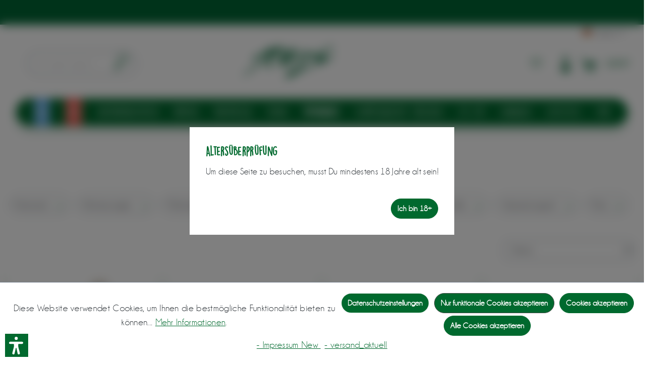

--- FILE ---
content_type: text/html; charset=UTF-8
request_url: https://www.purize-filters.com/upgrades/tips
body_size: 41555
content:

<!DOCTYPE html>

<html lang="de-DE"
      itemscope="itemscope"
      itemtype="https://schema.org/WebPage">

	<link rel="preconnect" href="https://mat.purize-filters.com">
	                            
    <head><script>(function(w,i,g){w[g]=w[g]||[];if(typeof w[g].push=='function')w[g].push(i)})
(window,'G-N0FQ7FPKKF','google_tags_first_party');</script><script async src="/eoiu/"></script>
			<script>
				window.dataLayer = window.dataLayer || [];
				function gtag(){dataLayer.push(arguments);}
				gtag('js', new Date());
				gtag('set', 'developer_id.dY2E1Nz', true);
				
			</script>
			
                                                                <meta charset="utf-8">
            

    <!-- WbmTagManagerAnalytics Head Snippet Start -->
            <script id="wbmTagMangerDefine" type="text/javascript">
            let gtmIsTrackingProductClicks = Boolean(1),
                gtmIsTrackingAddToWishlistClicks = Boolean(1),
                gtmContainerId = ' GTM-MPF9FJX',
                hasSWConsentSupport = Boolean(Number(1));
            window.wbmScriptIsSet = false;
            window.dataLayer = window.dataLayer || [];
            window.dataLayer.push({"event":"user","id":null});
        </script>
        <script id="wbmTagMangerDataLayer" type="text/javascript">
            window.dataLayer.push({ ecommerce: null });
            window.dataLayer.push({"google_tag_params":{"ecomm_prodid":["silicon_Doobiewood_6_9","spiral_12","papiertips42","glass_adapter_reg_25","doobie420","glass_adapter_reg_01","doobie_xtra_amaranth","dw_32pt"],"ecomm_category":"Tips","ecomm_pagetype":"category"}});

            
            var onEventDataLayer = JSON.parse('{"event":"view_item_list","ecommerce":{"item_list_name":"Category: Tips","items":[{"price":4.2,"index":0,"item_id":"silicon_Doobiewood_6_9","item_brand":"doobiewood\u00ae","item_list_id":"category_871dbe994fa84360b00a5313ea39dc87","item_category":"New","item_name":"Silicon Doobiewood\u00ae \u00d8 6 mm &amp; \u00d8 9 mm","item_variant":"","item_list_name":"Category: Tips"},{"price":19.9,"index":1,"item_id":"spiral_12","item_brand":"PURIZE\u00ae","item_list_id":"category_871dbe994fa84360b00a5313ea39dc87","item_category":"Tips","item_name":"PURIZE\u00ae Spiral-Tip 2.0 | Doink | 12mm ","item_variant":"","item_list_name":"Category: Tips"},{"price":0.9,"index":2,"item_id":"papiertips42","item_brand":"PURIZE\u00ae","item_list_id":"category_871dbe994fa84360b00a5313ea39dc87","item_category":"PURIZE\u00ae","item_name":"PURIZE\u00ae 42 Paper Tips","item_variant":"","item_list_name":"Category: Tips"},{"price":54,"index":3,"item_id":"glass_adapter_reg_25","item_brand":"PURIZE\u00ae","item_list_id":"category_871dbe994fa84360b00a5313ea39dc87","item_category":"Tips","item_name":"25 PURIZE\u00ae Glas Adapter | Regular Size | 25% Rabatt","item_variant":"25er Pack","item_list_name":"Category: Tips"},{"price":11,"index":4,"item_id":"doobie420","item_brand":"doobiewood\u00ae","item_list_id":"category_871dbe994fa84360b00a5313ea39dc87","item_category":"Upgrades","item_name":"doobiewood\u00ae \u00f8 9 mm | Amerikanischer Nussbaum","item_variant":"Amerikanischer Nussbaum","item_list_name":"Category: Tips"},{"price":2.9,"index":5,"item_id":"glass_adapter_reg_01","item_brand":"PURIZE\u00ae","item_list_id":"category_871dbe994fa84360b00a5313ea39dc87","item_category":"Tips","item_name":"PURIZE\u00ae Glas Adapter","item_variant":"Einzeln","item_list_name":"Category: Tips"},{"price":11,"index":6,"item_id":"doobie_xtra_amaranth","item_brand":"doobiewood\u00ae","item_list_id":"category_871dbe994fa84360b00a5313ea39dc87","item_category":"Upgrades","item_name":"doobiewood\u00ae \u00f8 6 mm |  Amaranth","item_variant":"Amaranth","item_list_name":"Category: Tips"},{"price":1,"index":7,"item_id":"dw_32pt","item_brand":"doobiewood\u00ae","item_list_id":"category_871dbe994fa84360b00a5313ea39dc87","item_category":"Doobiewood\u00ae","item_name":"doobiewood\u00ae KSS Papers &amp; Paper Tips ","item_variant":"","item_list_name":"Category: Tips"}],"item_list_id":"category_871dbe994fa84360b00a5313ea39dc87"}}');
                    </script>                        <script id="wbmTagManger" type="text/javascript">
            function getCookie(name) {
                var cookieMatch = document.cookie.match(name + '=(.*?)(;|$)');
                return cookieMatch && decodeURI(cookieMatch[1]);
            }

            var gtmCookieSet = getCookie('wbm-tagmanager-enabled');
            
            var googleTag = function(w,d,s,l,i){w[l]=w[l]||[];w[l].push({'gtm.start':new Date().getTime(),event:'gtm.js'});var f=d.getElementsByTagName(s)[0],j=d.createElement(s),dl=l!='dataLayer'?'&l='+l:'';j.async=true;j.src='https://www.googletagmanager.com/gtm.js?id='+i+dl+'';f.parentNode.insertBefore(j,f);};
            

            if (hasSWConsentSupport && gtmCookieSet === null) {
                window.wbmGoogleTagmanagerId = gtmContainerId;
                window.wbmScriptIsSet = false;
                window.googleTag = googleTag;
            } else {
                window.wbmScriptIsSet = true;
                googleTag(window, document, 'script', 'dataLayer', gtmContainerId);
                googleTag = null;

                window.dataLayer = window.dataLayer || [];
                function gtag() { dataLayer.push(arguments); }

                (() => {
                    const adsEnabled = document.cookie.split(';').some((item) => item.trim().includes('google-ads-enabled=1'));

                    gtag('consent', 'update', {
                        'ad_storage': adsEnabled ? 'granted' : 'denied',
                        'ad_user_data': adsEnabled ? 'granted' : 'denied',
                        'ad_personalization': adsEnabled ? 'granted' : 'denied',
                        'analytics_storage': 'granted'
                    });
                })();
            }
        </script><!-- WbmTagManagerAnalytics Head Snippet End -->    
                            <meta name="viewport"
                      content="width=device-width, initial-scale=1, shrink-to-fit=no">
            
                            <meta name="author"
                      content="">
                <meta name="robots"
                      content="index,follow">
                <meta name="revisit-after"
                      content="15 days">
                <meta name="keywords"
                      content="">
                <meta name="description"
                      content="">
            
                                <meta property="og:url"
                      content="https://www.purize-filters.com/upgrades/tips">
                <meta property="og:type"
                      content="website">
                <meta property="og:site_name"
                      content="PURIZE® Filters GmbH &amp; Co. KG">
                <meta property="og:title"
                      content="Tips">
                <meta property="og:description"
                      content="">
                <meta property="og:image"
                      content="https://www.purize-filters.com/media/c3/9e/bd/1730908886/purize-logo.svg">

                <meta name="twitter:card"
                      content="summary">
                <meta name="twitter:site"
                      content="PURIZE® Filters GmbH &amp; Co. KG">
                <meta name="twitter:title"
                      content="Tips">
                <meta name="twitter:description"
                      content="">
                <meta name="twitter:image"
                      content="https://www.purize-filters.com/media/c3/9e/bd/1730908886/purize-logo.svg">
            

                
                            <meta itemprop="copyrightHolder"
                      content="PURIZE® Filters GmbH &amp; Co. KG">
                <meta itemprop="copyrightYear"
                      content="">
                <meta itemprop="isFamilyFriendly"
                      content="false">
                <meta itemprop="image"
                      content="https://www.purize-filters.com/media/c3/9e/bd/1730908886/purize-logo.svg">
            
                                                <link rel="alternate" hreflang="x-default" href="https://www.purize-filters.com/upgrades/tips">
                                    <link rel="alternate" hreflang="de-DE" href="https://www.purize-filters.com/upgrades/tips">
                                    <link rel="alternate" hreflang="it-IT" href="https://www.purize-filters.com/it/aggiornamenti/tips">
                                    <link rel="alternate" hreflang="es-ES" href="https://www.purize-filters.com/es/mejoras/tips">
                                    <link rel="alternate" hreflang="en" href="https://www.purize-filters.com/en/upgrades/tips">
                                    <link rel="alternate" hreflang="fr-FR" href="https://www.purize-filters.com/fr/mises-a-niveau/tips">
                                    

                    <link rel="shortcut icon"
                  href="https://www.purize-filters.com/media/be/cb/22/1587438657/purize-favicon.png">
        
                                <link rel="apple-touch-icon"
                  sizes="180x180"
                  href="https://www.purize-filters.com/media/be/cb/22/1587438657/purize-favicon.png">
                    
                                    <link rel="canonical" href="https://www.purize-filters.com/upgrades/tips">
                    
                    <title itemprop="name">Tips</title>
        
            
                                                                <link rel="stylesheet"
                      href="https://www.purize-filters.com/theme/6371aa411301fe5bd63a9489e0787899/css/all.css?1765962268">
                                    

	
<style>


</style> 



            <style>[data-ies-lazy-loading]{background-image: url('data:image/svg+xml;charset=UTF-8,                    <!-- By Sam Herbert (@sherb), for everyone. More @ http://goo.gl/7AJzbL --><svg width="55" height="80" viewBox="0 0 55 80" xmlns="http://www.w3.org/2000/svg" fill="%23000000"><g transform="matrix(1 0 0 -1 0 80)"><rect width="10" height="20" rx="3"><animate attributeName="height"                  begin="0s" dur="4.3s"                  values="20;45;57;80;64;32;66;45;64;23;66;13;64;56;34;34;2;23;76;79;20" calcMode="linear"                  repeatCount="indefinite" /></rect><rect x="15" width="10" height="80" rx="3"><animate attributeName="height"                  begin="0s" dur="2s"                  values="80;55;33;5;75;23;73;33;12;14;60;80" calcMode="linear"                  repeatCount="indefinite" /></rect><rect x="30" width="10" height="50" rx="3"><animate attributeName="height"                  begin="0s" dur="1.4s"                  values="50;34;78;23;56;23;34;76;80;54;21;50" calcMode="linear"                  repeatCount="indefinite" /></rect><rect x="45" width="10" height="30" rx="3"><animate attributeName="height"                  begin="0s" dur="2s"                  values="30;45;13;80;56;72;45;76;34;23;67;30" calcMode="linear"                  repeatCount="indefinite" /></rect></g></svg>                 ');}</style><script type="text/javascript">function onIesLazyLoaded(img) {img.removeAttribute('data-ies-lazy-loading');}</script>    
                        <script>
        window.features = {"V6_5_0_0":true,"v6.5.0.0":true,"V6_6_0_0":false,"v6.6.0.0":false,"V6_7_0_0":false,"v6.7.0.0":false,"VUE3":false,"vue3":false,"JOIN_FILTER":false,"join.filter":false,"MEDIA_PATH":false,"media.path":false,"ES_MULTILINGUAL_INDEX":false,"es.multilingual.index":false,"STOCK_HANDLING":false,"stock.handling":false,"ASYNC_THEME_COMPILATION":false,"async.theme.compilation":false,"FEATURE_SWAGCMSEXTENSIONS_1":true,"feature.swagcmsextensions.1":true,"FEATURE_SWAGCMSEXTENSIONS_2":true,"feature.swagcmsextensions.2":true,"FEATURE_SWAGCMSEXTENSIONS_8":true,"feature.swagcmsextensions.8":true,"FEATURE_SWAGCMSEXTENSIONS_63":true,"feature.swagcmsextensions.63":true};
    </script>
        
                                                            
            <script>
                                    window.gtagActive = true;
                    window.gtagURL = 'https://www.googletagmanager.com/gtag/js?id=G-N0FQ7FPKKF';
                    window.controllerName = 'navigation';
                    window.actionName = 'index';
                    window.trackOrders = '1';
                    window.gtagTrackingId = 'G-N0FQ7FPKKF';
                    window.dataLayer = window.dataLayer || [];
                    window.gtagConfig = {
                        'anonymize_ip': '1',
                        'cookie_domain': 'none',
                        'cookie_prefix': '_swag_ga',
                    };

                    function gtag() { dataLayer.push(arguments); }
                            </script>
            
            <script>
            window.dataLayer = window.dataLayer || [];
            function gtag() { dataLayer.push(arguments); }

            (() => {
                const analyticsStorageEnabled = document.cookie.split(';').some((item) => item.trim().includes('google-analytics-enabled=1'));
                const adsEnabled = document.cookie.split(';').some((item) => item.trim().includes('google-ads-enabled=1'));

                // Always set a default consent for consent mode v2
                gtag('consent', 'default', {
                    'ad_user_data': adsEnabled ? 'granted' : 'denied',
                    'ad_storage': adsEnabled ? 'granted' : 'denied',
                    'ad_personalization': adsEnabled ? 'granted' : 'denied',
                    'analytics_storage': analyticsStorageEnabled ? 'granted' : 'denied'
                });
            })();
        </script>
            

    

                        <script>
                window.mediameetsFacebookPixelData = new Map();
            </script>
            
                                
            

    
                        
            <script>
            window.zeobvContextToken = "umlJk4scOod7lscocI6crv8Rr66B6LH2";
            window.zeobvAccessToken = "SWSCIX0U-KCHDPRTCO-WOAHYMQ";
        </script>
    

                                                                                        
                                                                                                        
                                                                                                        
                                                                                                        
                                                                                                        
                                                                                                        
                                                                                                        
                                                                                                        
                                                                                                        
                                                                                                        
                                                                                                        
                                                                                                        
                                                                                                                                                        
                                                                                                        
                                                                                                                                                        
                                                                                                                                                        
                                                                                                                                                        
                                                                                                                                                        
                                                                                                                                                        
                                                                                                                                                        
                                                                                                        
                                                                                                                                                        
                                                                                                        
                                                                                                        
                                                                                                                                                        
                                                                                                        
                                                                                                        
                                                                                                                                                        
                                                                                                        
                                                                                                        
                                                                                                        
                                                                                                        
                                                                                                        
                                                                                                        
                                                                                                        
                                                                                                        
                                                                                                        
                                                                                                        
                                                                                                                                                        
                                                                                                        
                                                                                                        
                                                                                                                                                        
                                                                                                                                                        
                                                                                                        
                                                                                                                                                        
                                                                                                        
                                                                                                        
                                                                                                        
                                                                                                                                                        
                                                                                    
                                    <script>
                    window.useDefaultCookieConsent = true;
                </script>
                    
                                    <script>
                window.activeNavigationId = '871dbe994fa84360b00a5313ea39dc87';
                window.router = {
                    'frontend.cart.offcanvas': '/checkout/offcanvas',
                    'frontend.cookie.offcanvas': '/cookie/offcanvas',
                    'frontend.checkout.finish.page': '/checkout/finish',
                    'frontend.checkout.info': '/widgets/checkout/info',
                    'frontend.menu.offcanvas': '/widgets/menu/offcanvas',
                    'frontend.cms.page': '/widgets/cms',
                    'frontend.cms.navigation.page': '/widgets/cms/navigation',
                    'frontend.account.addressbook': '/widgets/account/address-book',
                    'frontend.country.country-data': '/country/country-state-data',
                    'frontend.app-system.generate-token': '/app-system/Placeholder/generate-token',
                    };
                window.salesChannelId = '4b0f8f6cb618469aa3166991f538f6be';
            </script>
        

        
    <script>
        window.router['widgets.swag.cmsExtensions.quickview'] = '/swag/cms-extensions/quickview';
        window.router['widgets.swag.cmsExtensions.quickview.variant'] = '/swag/cms-extensions/quickview/variant';
    </script>

                                <script>
                
                window.breakpoints = {"xs":0,"sm":576,"md":768,"lg":992,"xl":1200};
            </script>
        
                                    <script>
                    window.customerLoggedInState = 0;

                    window.wishlistEnabled = 1;
                </script>
                    
                        
                            <script>
                window.themeAssetsPublicPath = 'https://www.purize-filters.com/theme/9bbeb2adf45745bd933385948fcc1cf9/assets/';
            </script>
        
        
                                                                                            <script type="text/javascript" src="https://www.purize-filters.com/theme/6371aa411301fe5bd63a9489e0787899/js/all.js?1765962268" defer></script>
                                                        

    
        
        
        
        
    
        
    <script>
        window.mollie_javascript_use_shopware = '0'
    </script>

    

    </head>


    
                
      



<input id="reviewArray" type="hidden" data-reviewarray="d4433b122f5e44ae8c8958e6bd620de5;5;1#edd18e9784354413a7bd72204b0cc9f6;5;1#f64769e425794d07a334dda7aa758bc1;5;1#">

    <body class="is-ctl-navigation is-act-index">

                                                                                                                
                                                                                                        
                                                                                                        
                                                                                                        
                                                                                                        
                                                                                                        
                                                                                                        
                                                                                                        
                                                                                                        
                                                                                                        
                                                                                                        
                                                                                                        
                                                                                                                                                        
                                                                                                        
                                                                                                                                                        
                                                                                                                                                        
                                                                                                                                                        
                                                                                                                                                        
                                                                                                                                                        
                                                                                                                                                        
                                                                                                        
                                                                                                                                                        
                                                                                                        
                                                                                                        
                                                                                                                                                        
                                                                                                        
                                                                                                        
                                                                                                                                                        
                                                                                                        
                                                                                                        
                                                                                                        
                                                                                                        
                                                                                                        
                                                                                                        
                                                                                                        
                                                                                                        
                                                                                                        
                                                                                                        
                                                                                                                                                        
                                                                                                        
                                                                                                        
                                                                                                                                                        
                                                                                                                                                        
                                                                                                        
                                                                                                                                                        
                                                                                                        
                                                                                                        
                                                                                                        
                                                                                                                                                        
                                                                                    
                            <noscript>
                <iframe src="https://www.googletagmanager.com/ns.html?id= GTM-MPF9FJX"
                        height="0" width="0" style="display:none;visibility:hidden"></iframe>
            </noscript>
            
                <noscript class="noscript-main">
                
    <div role="alert"
         class="alert alert-info alert-has-icon">
                                                                        
                                                            <span class="icon icon-info">
                        <svg xmlns="http://www.w3.org/2000/svg" xmlns:xlink="http://www.w3.org/1999/xlink" width="24" height="24" viewBox="0 0 24 24"><defs><path d="M12 7c.5523 0 1 .4477 1 1s-.4477 1-1 1-1-.4477-1-1 .4477-1 1-1zm1 9c0 .5523-.4477 1-1 1s-1-.4477-1-1v-5c0-.5523.4477-1 1-1s1 .4477 1 1v5zm11-4c0 6.6274-5.3726 12-12 12S0 18.6274 0 12 5.3726 0 12 0s12 5.3726 12 12zM12 2C6.4772 2 2 6.4772 2 12s4.4772 10 10 10 10-4.4772 10-10S17.5228 2 12 2z" id="icons-default-info" /></defs><use xlink:href="#icons-default-info" fill="#758CA3" fill-rule="evenodd" /></svg>
        </span>
                                                        
                                    
                    <div class="alert-content-container">
                                                    
                                    <div class="alert-content">
                                                    Um unseren Shop in vollem Umfang nutzen zu können, empfehlen wir Ihnen Javascript in Ihrem Browser zu aktivieren.
                                            </div>
                
                                                                </div>
            </div>
            </noscript>
        


                    <div class="swag-custom-notification-banner"
     data-hide-on-click-container
     style="
         background-color: #016735;
         color: #ffffff
     ">

            <marquee>
             
        </marquee>
    
            <span class="swag-custom-notification-banner-close-icon icon icon-x icon-xs"
              data-hide-on-click-button
              style="color: #ffffff;">
                    <span class="icon icon-x">
                        <svg xmlns="http://www.w3.org/2000/svg" xmlns:xlink="http://www.w3.org/1999/xlink" width="24" height="24" viewBox="0 0 24 24"><defs><path d="m10.5858 12-7.293-7.2929c-.3904-.3905-.3904-1.0237 0-1.4142.3906-.3905 1.0238-.3905 1.4143 0L12 10.5858l7.2929-7.293c.3905-.3904 1.0237-.3904 1.4142 0 .3905.3906.3905 1.0238 0 1.4143L13.4142 12l7.293 7.2929c.3904.3905.3904 1.0237 0 1.4142-.3906.3905-1.0238.3905-1.4143 0L12 13.4142l-7.2929 7.293c-.3905.3904-1.0237.3904-1.4142 0-.3905-.3906-.3905-1.0238 0-1.4143L10.5858 12z" id="icons-default-x" /></defs><use xlink:href="#icons-default-x" fill="#758CA3" fill-rule="evenodd" /></svg>
        </span>
            </span>
    </div>

    
                <header class="header-main">
                                    <div class="container">
                                        <div class="top-bar d-none d-lg-block">
        <nav class="top-bar-nav">
                                            
            <div class="top-bar-nav-item top-bar-language">
                            <form method="post"
                      action="/checkout/language"
                      class="language-form"
                      data-form-auto-submit="true">

                                                                                            
                        <div class="languages-menu dropdown">
                            <button class="btn dropdown-toggle top-bar-nav-btn"
                                    type="button"
                                    id="languagesDropdown-top-bar"
                                    data-bs-toggle="dropdown"
                                    aria-haspopup="true"
                                    aria-expanded="false">
                                <div class="top-bar-list-icon language-flag country-de language-de"></div>
                                <span class="top-bar-nav-text">Deutsch</span>
                            </button>
                                                            <div class="top-bar-list dropdown-menu dropdown-menu-end"
                                    aria-labelledby="languagesDropdown-top-bar">
                                                                            <div class="top-bar-list-item dropdown-item item-checked"
                                             title="">

                                                                                                                                                                                            
                                                <label class="top-bar-list-label"
                                                       for="top-bar-2fbb5fe2e29a4d70aa5854ce7ce3e20b">
                                                    <input id="top-bar-2fbb5fe2e29a4d70aa5854ce7ce3e20b"
                                                           class="top-bar-list-radio"
                                                           value="2fbb5fe2e29a4d70aa5854ce7ce3e20b"
                                                           name="languageId"
                                                           type="radio"
                                                         checked>
                                                    <div class="top-bar-list-icon language-flag country-de language-de"></div>
                                                    Deutsch
                                                </label>
                                                                                    </div>
                                                                            <div class="top-bar-list-item dropdown-item"
                                             title="">

                                                                                                                                                                                            
                                                <label class="top-bar-list-label"
                                                       for="top-bar-7a4c2f337a4e456581d5dbb87f07199b">
                                                    <input id="top-bar-7a4c2f337a4e456581d5dbb87f07199b"
                                                           class="top-bar-list-radio"
                                                           value="7a4c2f337a4e456581d5dbb87f07199b"
                                                           name="languageId"
                                                           type="radio"
                                                        >
                                                    <div class="top-bar-list-icon language-flag country-gb language-en"></div>
                                                    English
                                                </label>
                                                                                    </div>
                                                                            <div class="top-bar-list-item dropdown-item"
                                             title="">

                                                                                                                                                                                            
                                                <label class="top-bar-list-label"
                                                       for="top-bar-e322105caf5241b99fb1f115651bfe72">
                                                    <input id="top-bar-e322105caf5241b99fb1f115651bfe72"
                                                           class="top-bar-list-radio"
                                                           value="e322105caf5241b99fb1f115651bfe72"
                                                           name="languageId"
                                                           type="radio"
                                                        >
                                                    <div class="top-bar-list-icon language-flag country-fr language-fr"></div>
                                                    Französisch
                                                </label>
                                                                                    </div>
                                                                            <div class="top-bar-list-item dropdown-item"
                                             title="">

                                                                                                                                                                                            
                                                <label class="top-bar-list-label"
                                                       for="top-bar-3506f77448014f2ead21cce4a565f8e8">
                                                    <input id="top-bar-3506f77448014f2ead21cce4a565f8e8"
                                                           class="top-bar-list-radio"
                                                           value="3506f77448014f2ead21cce4a565f8e8"
                                                           name="languageId"
                                                           type="radio"
                                                        >
                                                    <div class="top-bar-list-icon language-flag country-it language-it"></div>
                                                    Italienisch
                                                </label>
                                                                                    </div>
                                                                            <div class="top-bar-list-item dropdown-item"
                                             title="">

                                                                                                                                                                                            
                                                <label class="top-bar-list-label"
                                                       for="top-bar-4e91a2988ed9447d9ae637949716a47f">
                                                    <input id="top-bar-4e91a2988ed9447d9ae637949716a47f"
                                                           class="top-bar-list-radio"
                                                           value="4e91a2988ed9447d9ae637949716a47f"
                                                           name="languageId"
                                                           type="radio"
                                                        >
                                                    <div class="top-bar-list-icon language-flag country-es language-es"></div>
                                                    Spanisch
                                                </label>
                                                                                    </div>
                                                                    </div>
                                                    </div>

                        <input name="redirectTo" type="hidden" value="frontend.navigation.page">

                                                    <input name="redirectParameters[_httpCache]" type="hidden" value="1">
                                                    <input name="redirectParameters[navigationId]" type="hidden" value="871dbe994fa84360b00a5313ea39dc87">
                                                            </form>
                    </div>
                
                                            
                        </nav>
    </div>

    <div class="mobile-language-switch d-sm-block d-md-none">
                        
            <div class="top-bar-nav-item top-bar-language">
                            <form method="post"
                      action="/checkout/language"
                      class="language-form"
                      data-form-auto-submit="true">

                                                                                            
                        <div class="languages-menu dropdown">
                            <button class="btn dropdown-toggle top-bar-nav-btn"
                                    type="button"
                                    id="languagesDropdown-top-bar"
                                    data-bs-toggle="dropdown"
                                    aria-haspopup="true"
                                    aria-expanded="false">
                                <div class="top-bar-list-icon language-flag country-de language-de"></div>
                                <span class="top-bar-nav-text">Deutsch</span>
                            </button>
                                                            <div class="top-bar-list dropdown-menu dropdown-menu-end"
                                    aria-labelledby="languagesDropdown-top-bar">
                                                                            <div class="top-bar-list-item dropdown-item item-checked"
                                             title="">

                                                                                                                                                                                            
                                                <label class="top-bar-list-label"
                                                       for="top-bar-2fbb5fe2e29a4d70aa5854ce7ce3e20b">
                                                    <input id="top-bar-2fbb5fe2e29a4d70aa5854ce7ce3e20b"
                                                           class="top-bar-list-radio"
                                                           value="2fbb5fe2e29a4d70aa5854ce7ce3e20b"
                                                           name="languageId"
                                                           type="radio"
                                                         checked>
                                                    <div class="top-bar-list-icon language-flag country-de language-de"></div>
                                                    Deutsch
                                                </label>
                                                                                    </div>
                                                                            <div class="top-bar-list-item dropdown-item"
                                             title="">

                                                                                                                                                                                            
                                                <label class="top-bar-list-label"
                                                       for="top-bar-7a4c2f337a4e456581d5dbb87f07199b">
                                                    <input id="top-bar-7a4c2f337a4e456581d5dbb87f07199b"
                                                           class="top-bar-list-radio"
                                                           value="7a4c2f337a4e456581d5dbb87f07199b"
                                                           name="languageId"
                                                           type="radio"
                                                        >
                                                    <div class="top-bar-list-icon language-flag country-gb language-en"></div>
                                                    English
                                                </label>
                                                                                    </div>
                                                                            <div class="top-bar-list-item dropdown-item"
                                             title="">

                                                                                                                                                                                            
                                                <label class="top-bar-list-label"
                                                       for="top-bar-e322105caf5241b99fb1f115651bfe72">
                                                    <input id="top-bar-e322105caf5241b99fb1f115651bfe72"
                                                           class="top-bar-list-radio"
                                                           value="e322105caf5241b99fb1f115651bfe72"
                                                           name="languageId"
                                                           type="radio"
                                                        >
                                                    <div class="top-bar-list-icon language-flag country-fr language-fr"></div>
                                                    Französisch
                                                </label>
                                                                                    </div>
                                                                            <div class="top-bar-list-item dropdown-item"
                                             title="">

                                                                                                                                                                                            
                                                <label class="top-bar-list-label"
                                                       for="top-bar-3506f77448014f2ead21cce4a565f8e8">
                                                    <input id="top-bar-3506f77448014f2ead21cce4a565f8e8"
                                                           class="top-bar-list-radio"
                                                           value="3506f77448014f2ead21cce4a565f8e8"
                                                           name="languageId"
                                                           type="radio"
                                                        >
                                                    <div class="top-bar-list-icon language-flag country-it language-it"></div>
                                                    Italienisch
                                                </label>
                                                                                    </div>
                                                                            <div class="top-bar-list-item dropdown-item"
                                             title="">

                                                                                                                                                                                            
                                                <label class="top-bar-list-label"
                                                       for="top-bar-4e91a2988ed9447d9ae637949716a47f">
                                                    <input id="top-bar-4e91a2988ed9447d9ae637949716a47f"
                                                           class="top-bar-list-radio"
                                                           value="4e91a2988ed9447d9ae637949716a47f"
                                                           name="languageId"
                                                           type="radio"
                                                        >
                                                    <div class="top-bar-list-icon language-flag country-es language-es"></div>
                                                    Spanisch
                                                </label>
                                                                                    </div>
                                                                    </div>
                                                    </div>

                        <input name="redirectTo" type="hidden" value="frontend.navigation.page">

                                                    <input name="redirectParameters[_httpCache]" type="hidden" value="1">
                                                    <input name="redirectParameters[navigationId]" type="hidden" value="871dbe994fa84360b00a5313ea39dc87">
                                                            </form>
                    </div>
        </div>
    
            <div class="row align-items-center header-row">
                            <div class="col-12 col-lg-auto header-logo-col">
                        <div class="header-logo-main">
                    <a class="header-logo-main-link"
               href="/"
               title="Zur Startseite gehen">
                                    <picture class="header-logo-picture">
                                                                                
                                                                            
                                                                                    <img src="https://www.purize-filters.com/media/c3/9e/bd/1730908886/purize-logo.svg"
                                     alt="Zur Startseite gehen"
                                     class="img-fluid header-logo-main-img">
                                                                        </picture>
                            </a>
            </div>
                </div>
            
                            <div class="col-12 order-2 col-sm order-sm-1 header-search-col">
                    <div class="row">
                        <div class="col-sm-auto d-none d-sm-block d-lg-none">
                                                            <div class="nav-main-toggle">
                                                                            <button
                                            class="btn nav-main-toggle-btn header-actions-btn"
                                            type="button"
                                                                                                                                        data-offcanvas-menu="true"
                                                                                        aria-label="Menü"
                                        >
                                                                                                    <span class="icon icon-stack">
                        <svg xmlns="http://www.w3.org/2000/svg" xmlns:xlink="http://www.w3.org/1999/xlink" width="24" height="24" viewBox="0 0 24 24"><defs><path d="M3 13c-.5523 0-1-.4477-1-1s.4477-1 1-1h18c.5523 0 1 .4477 1 1s-.4477 1-1 1H3zm0-7c-.5523 0-1-.4477-1-1s.4477-1 1-1h18c.5523 0 1 .4477 1 1s-.4477 1-1 1H3zm0 14c-.5523 0-1-.4477-1-1s.4477-1 1-1h18c.5523 0 1 .4477 1 1s-.4477 1-1 1H3z" id="icons-default-stack" /></defs><use xlink:href="#icons-default-stack" fill="#758CA3" fill-rule="evenodd" /></svg>
        </span>
                                                                                        </button>
                                                                    </div>
                                                    </div>
                        <div class="col">
                            
    <div class="collapse"
         id="searchCollapse">
        <div class="header-search">
                
    
                    <form action="/search"
                      method="get"
                                                                      data-search-form="true"
                                                                  data-search-widget-options='{&quot;searchWidgetMinChars&quot;:2}'
                      data-url="/suggest?search="
                      class="header-search-form">
                                            <div class="input-group">
                                                            <input type="search"
                                       name="search"
                                       class="form-control header-search-input"
                                       autocomplete="off"
                                       autocapitalize="off"
                                       placeholder="Suchbegriff eingeben ..."
                                       aria-label="Suchbegriff eingeben ..."
                                       value=""
                                >
                            
                                                            <button type="submit"
                                        class="btn header-search-btn"
                                        aria-label="Suchen">
                                    <span class="header-search-icon">
                                                <span class="icon icon-search">
                        <svg xmlns="http://www.w3.org/2000/svg" xmlns:xlink="http://www.w3.org/1999/xlink" width="24" height="24" viewBox="0 0 24 24"><defs><path d="M10.0944 16.3199 4.707 21.707c-.3905.3905-1.0237.3905-1.4142 0-.3905-.3905-.3905-1.0237 0-1.4142L8.68 14.9056C7.6271 13.551 7 11.8487 7 10c0-4.4183 3.5817-8 8-8s8 3.5817 8 8-3.5817 8-8 8c-1.8487 0-3.551-.627-4.9056-1.6801zM15 16c3.3137 0 6-2.6863 6-6s-2.6863-6-6-6-6 2.6863-6 6 2.6863 6 6 6z" id="icons-default-search" /></defs><use xlink:href="#icons-default-search" fill="#758CA3" fill-rule="evenodd" /></svg>
        </span>
                                        </span>
                                </button>
                                                    </div>
                                    </form>
            
        </div>
    </div>
                        </div>
                    </div>
                </div>
            
                            <div class="col-12 order-1 col-sm-auto order-sm-2 header-actions-col">
                    <div class="row g-0">
                                                    <div class="col d-sm-none">
                                <div class="menu-button">
                                                                            <button
                                            class="btn nav-main-toggle-btn header-actions-btn"
                                            type="button"
                                                                                                                                        data-offcanvas-menu="true"
                                                                                        aria-label="Menü"
                                        >
                                                                                                    <span class="icon icon-stack">
                        <svg xmlns="http://www.w3.org/2000/svg" xmlns:xlink="http://www.w3.org/1999/xlink" width="24" height="24" viewBox="0 0 24 24"><use xlink:href="#icons-default-stack" fill="#758CA3" fill-rule="evenodd" /></svg>
        </span>
                                                                                        </button>
                                                                    </div>
                            </div>
                        
                                                    <div class="col-auto d-sm-none">
                                <div class="search-toggle">
                                    <button class="btn header-actions-btn search-toggle-btn js-search-toggle-btn collapsed"
                                            type="button"
                                            data-bs-toggle="collapse"
                                            data-bs-target="#searchCollapse"
                                            aria-expanded="false"
                                            aria-controls="searchCollapse"
                                            aria-label="Suchen">
                                                <span class="icon icon-search">
                        <svg xmlns="http://www.w3.org/2000/svg" xmlns:xlink="http://www.w3.org/1999/xlink" width="24" height="24" viewBox="0 0 24 24"><use xlink:href="#icons-default-search" fill="#758CA3" fill-rule="evenodd" /></svg>
        </span>
                                        </button>
                                </div>
                            </div>
                        
                                                                                    <div class="col-auto">
                                    <div class="header-wishlist">
                                        <a class="btn header-wishlist-btn header-actions-btn"
                                           href="/wishlist"
                                           title="Merkzettel"
                                           aria-label="Merkzettel">
                                                
            <span class="header-wishlist-icon">
                    <span class="icon icon-heart">
                        <svg xmlns="http://www.w3.org/2000/svg" xmlns:xlink="http://www.w3.org/1999/xlink" width="24" height="24" viewBox="0 0 24 24"><defs><path d="M20.0139 12.2998c1.8224-1.8224 1.8224-4.7772 0-6.5996-1.8225-1.8225-4.7772-1.8225-6.5997 0L12 7.1144l-1.4142-1.4142c-1.8225-1.8225-4.7772-1.8225-6.5997 0-1.8224 1.8224-1.8224 4.7772 0 6.5996l7.519 7.519a.7.7 0 0 0 .9899 0l7.5189-7.519zm1.4142 1.4142-7.519 7.519c-1.0543 1.0544-2.7639 1.0544-3.8183 0L2.572 13.714c-2.6035-2.6035-2.6035-6.8245 0-9.428 2.6035-2.6035 6.8246-2.6035 9.4281 0 2.6035-2.6035 6.8246-2.6035 9.428 0 2.6036 2.6035 2.6036 6.8245 0 9.428z" id="icons-default-heart" /></defs><use xlink:href="#icons-default-heart" fill="#758CA3" fill-rule="evenodd" /></svg>
        </span>
            </span>
    
    
    
    <span class="badge bg-primary header-wishlist-badge"
          id="wishlist-basket"
          data-wishlist-storage="true"
          data-wishlist-storage-options="{&quot;listPath&quot;:&quot;\/wishlist\/list&quot;,&quot;mergePath&quot;:&quot;\/wishlist\/merge&quot;,&quot;pageletPath&quot;:&quot;\/wishlist\/merge\/pagelet&quot;}"
          data-wishlist-widget="true"
          data-wishlist-widget-options="{&quot;showCounter&quot;:true}"
    ></span>
                                        </a>
                                    </div>
                                </div>
                                                    
                                                    <div class="col-auto">
                                <div class="account-menu">
                                        <div class="dropdown">
                                <button class="btn account-menu-btn header-actions-btn"
                    type="button"
                    id="accountWidget"
                                                                data-offcanvas-account-menu="true"
                                        data-bs-toggle="dropdown"
                    aria-haspopup="true"
                    aria-expanded="false"
                    aria-label="Ihr Konto"
                    title="Ihr Konto">
                        <span class="icon icon-avatar">
                        <svg xmlns="http://www.w3.org/2000/svg" xmlns:xlink="http://www.w3.org/1999/xlink" width="24" height="24" viewBox="0 0 24 24"><defs><path d="M12 3C9.7909 3 8 4.7909 8 7c0 2.2091 1.7909 4 4 4 2.2091 0 4-1.7909 4-4 0-2.2091-1.7909-4-4-4zm0-2c3.3137 0 6 2.6863 6 6s-2.6863 6-6 6-6-2.6863-6-6 2.6863-6 6-6zM4 22.099c0 .5523-.4477 1-1 1s-1-.4477-1-1V20c0-2.7614 2.2386-5 5-5h10.0007c2.7614 0 5 2.2386 5 5v2.099c0 .5523-.4477 1-1 1s-1-.4477-1-1V20c0-1.6569-1.3431-3-3-3H7c-1.6569 0-3 1.3431-3 3v2.099z" id="icons-default-avatar" /></defs><use xlink:href="#icons-default-avatar" fill="#758CA3" fill-rule="evenodd" /></svg>
        </span>
                </button>
        
    
                    <div class="dropdown-menu dropdown-menu-end account-menu-dropdown js-account-menu-dropdown"
                 aria-labelledby="accountWidget">
                

        
            <div class="offcanvas-header">
                            <button class="btn btn-light offcanvas-close js-offcanvas-close">
                                                    <span class="icon icon-x icon-sm">
                        <svg xmlns="http://www.w3.org/2000/svg" xmlns:xlink="http://www.w3.org/1999/xlink" width="24" height="24" viewBox="0 0 24 24"><use xlink:href="#icons-default-x" fill="#758CA3" fill-rule="evenodd" /></svg>
        </span>
                        
                                            Menü schließen
                                    </button>
                    </div>
    
            <div class="offcanvas-body">
                <div class="account-menu">
                                                <div class="dropdown-header account-menu-header">
                    Ihr Konto
                </div>
                    
    
                                    <div class="account-menu-login">
                                            <a href="/account/login"
                           title="Anmelden"
                           class="btn btn-primary account-menu-login-button">
                            Anmelden
                        </a>
                    
                                            <div class="account-menu-register">
                            oder <a href="/account/login"
                                                                            title="Registrieren">registrieren</a>
                        </div>
                                    </div>
                    
                    <div class="account-menu-links">
                    <div class="header-account-menu">
        <div class="card account-menu-inner">
                            
    
                                <div class="list-group list-group-flush account-aside-list-group">
                                                    <div class="list-group list-group-flush account-aside-list-group">
                                    
                                                                <a href="/account"
                                   title="Übersicht"
                                   class="list-group-item list-group-item-action account-aside-item">
                                    Übersicht
                                </a>
                            
                                                                <a href="/account/profile"
                                   title="Persönliches Profil"
                                   class="list-group-item list-group-item-action account-aside-item">
                                    Persönliches Profil
                                </a>
                            

                
                
                                                            <a href="/account/address"
                                   title="Adressen"
                                   class="list-group-item list-group-item-action account-aside-item">
                                    Adressen
                                </a>
                            
                                                            <a href="/account/payment"
                                   title="Zahlungsarten"
                                   class="list-group-item list-group-item-action account-aside-item">
                                    Zahlungsarten
                                </a>
                            
                                                            <a href="/account/order"
                                   title="Bestellungen"
                                   class="list-group-item list-group-item-action account-aside-item">
                                    Bestellungen
                                </a>
                                                    

    


                

                

                                </div>
                            

                            </div>
    
                                                </div>
    </div>
            </div>
            </div>
        </div>
                </div>
            </div>
                                </div>
                            </div>
                        
                                                    <div class="col-auto">
                                <div
                                    class="header-cart"
                                                                                                                data-offcanvas-cart="true"
                                                                    >
                                    <a class="btn header-cart-btn header-actions-btn"
                                       href="/checkout/cart"
                                       data-cart-widget="true"
                                       title="Warenkorb"
                                       aria-label="Warenkorb">
                                            <span class="header-cart-icon">
                <span class="icon icon-bag">
                        <svg xmlns="http://www.w3.org/2000/svg" xmlns:xlink="http://www.w3.org/1999/xlink" width="24" height="24" viewBox="0 0 24 24"><defs><path d="M5.892 3c.5523 0 1 .4477 1 1s-.4477 1-1 1H3.7895a1 1 0 0 0-.9986.9475l-.7895 15c-.029.5515.3946 1.0221.9987 1.0525h17.8102c.5523 0 1-.4477.9986-1.0525l-.7895-15A1 1 0 0 0 20.0208 5H17.892c-.5523 0-1-.4477-1-1s.4477-1 1-1h2.1288c1.5956 0 2.912 1.249 2.9959 2.8423l.7894 15c.0035.0788.0035.0788.0042.1577 0 1.6569-1.3432 3-3 3H3c-.079-.0007-.079-.0007-.1577-.0041-1.6546-.0871-2.9253-1.499-2.8382-3.1536l.7895-15C.8775 4.249 2.1939 3 3.7895 3H5.892zm4 2c0 .5523-.4477 1-1 1s-1-.4477-1-1V3c0-1.6569 1.3432-3 3-3h2c1.6569 0 3 1.3431 3 3v2c0 .5523-.4477 1-1 1s-1-.4477-1-1V3c0-.5523-.4477-1-1-1h-2c-.5523 0-1 .4477-1 1v2z" id="icons-default-bag" /></defs><use xlink:href="#icons-default-bag" fill="#758CA3" fill-rule="evenodd" /></svg>
        </span>
        </span>
        <span class="header-cart-total">
        0,00 €*
    </span>
                                    </a>
                                </div>
                            </div>
                                            </div>
                </div>
                    </div>
                        </div>
                            </header>
        

                    <div class="nav-main">
                                        <div class="main-navigation"
         id="mainNavigation"
         data-flyout-menu="true">
                    <div class="container">
                                    <nav class="nav main-navigation-menu"
                        itemscope="itemscope"
                        itemtype="http://schema.org/SiteNavigationElement">
                        
                                                                            
                                                    
                                                                                            
                                            <a class="nav-link main-navigation-link"
            href="https://www.purize-filters.com/Neu"
            itemprop="url"
                                    title="New"

                                                            
                            style="background-color: #68b2eb; color: #ffffff;"
                data-mrpixcolortab="#68b2eb-#ffffff"
            
                                >
            <div class="main-navigation-link-text">
                <span itemprop="name">New</span>
            </div>
        </a>
                                                                                                
                                            <a class="nav-link main-navigation-link"
            href="https://www.purize-filters.com/sale"
            itemprop="url"
            data-flyout-menu-trigger="020a1d65362c435b9690126c0618f273"                        title="Sale"

                                                            
                            style="background-color: #ed6359; "
                data-mrpixcolortab="#ed6359-"
            
                                >
            <div class="main-navigation-link-text">
                <span itemprop="name">Sale</span>
            </div>
        </a>
                                                                                                
                                            <a class="nav-link main-navigation-link"
            href="https://www.purize-filters.com/filters"
            itemprop="url"
            data-flyout-menu-trigger="05bd826223764133ba14f07e34c3a3d1"                        title="Aktivkohlefilter"

                                                            
            
                                >
            <div class="main-navigation-link-text">
                <span itemprop="name">Aktivkohlefilter</span>
            </div>
        </a>
                                                                                                
                                            <a class="nav-link main-navigation-link"
            href="https://www.purize-filters.com/papers"
            itemprop="url"
            data-flyout-menu-trigger="e3180315088342b992e7c75bf17d3403"                        title="Papers"

                                                            
            
                                >
            <div class="main-navigation-link-text">
                <span itemprop="name">Papers</span>
            </div>
        </a>
                                                                                                
                                            <a class="nav-link main-navigation-link"
            href="https://www.purize-filters.com/prerolled"
            itemprop="url"
                                    title="PreRolled"

                                                            
            
                                >
            <div class="main-navigation-link-text">
                <span itemprop="name">PreRolled</span>
            </div>
        </a>
                                                                                                
                                            <a class="nav-link main-navigation-link"
            href="https://www.purize-filters.com/bong"
            itemprop="url"
            data-flyout-menu-trigger="3d4174466ac4487684ec9fb8e4adc15a"                        title="Bong"

                                                            
            
                                >
            <div class="main-navigation-link-text">
                <span itemprop="name">Bong</span>
            </div>
        </a>
                                                                                                
                                            <a class="nav-link main-navigation-link active"
            href="https://www.purize-filters.com/upgrades"
            itemprop="url"
            data-flyout-menu-trigger="019acbe61d5446cb8fdcde50ce166cd6"                        title="Upgrades"

                                                            
            
                                >
            <div class="main-navigation-link-text">
                <span itemprop="name">Upgrades</span>
            </div>
        </a>
                                                                                                
                                            <a class="nav-link main-navigation-link"
            href="https://www.purize-filters.com/geruchsdichte-taschen"
            itemprop="url"
                                    title="Geruchsdichte Taschen"

                                                            
            
                                >
            <div class="main-navigation-link-text">
                <span itemprop="name">Geruchsdichte Taschen</span>
            </div>
        </a>
                                                                                                
                                            <a class="nav-link main-navigation-link"
            href="https://www.purize-filters.com/co-op"
            itemprop="url"
            data-flyout-menu-trigger="6631b96605304b10ab09ce68e79f6495"                        title="Co-op"

                                                            
            
                                >
            <div class="main-navigation-link-text">
                <span itemprop="name">Co-op</span>
            </div>
        </a>
                                                                                                
                                            <a class="nav-link main-navigation-link"
            href="https://www.purize-filters.com/grinder"
            itemprop="url"
            data-flyout-menu-trigger="432d140b1b414b1d998fd3a1edf6b796"                        title="Grinder"

                                                            
            
                                >
            <div class="main-navigation-link-text">
                <span itemprop="name">Grinder</span>
            </div>
        </a>
                                                                                                
                                            <a class="nav-link main-navigation-link"
            href="https://www.purize-filters.com/lifestyle"
            itemprop="url"
            data-flyout-menu-trigger="bfcf7c44b3a245b986a90662f5930e35"                        title="Lifestyle"

                                                            
            
                                >
            <div class="main-navigation-link-text">
                <span itemprop="name">Lifestyle</span>
            </div>
        </a>
                                                                                                
                                            <a class="nav-link main-navigation-link"
            href="https://faq.purize.com"
            itemprop="url"
                        target="_blank"            title="FAQ"

                                                            
            
                                >
            <div class="main-navigation-link-text">
                <span itemprop="name">FAQ</span>
            </div>
        </a>
                                                                            </nav>
                            </div>
        
                                                                                                                                                                                                                                                                                                                                                                                                                                                                                                                                                                                                                                                                                
                                                <div class="navigation-flyouts">
                                                                                                                                                                                                                            <div class="navigation-flyout"
                                             data-flyout-menu-id="020a1d65362c435b9690126c0618f273">
                                            <div class="container">
                                                                                                                        <div class="row navigation-flyout-bar">
                            <div class="col">
                    <div class="navigation-flyout-category-link">
                                    <a class="nav-link Sale"
           href="https://www.purize-filters.com/sale"
           itemprop="url"
           title="Sale">
                            Zur Kategorie Sale
                        <span class="icon icon-arrow-right icon-primary">
                        <svg xmlns="http://www.w3.org/2000/svg" xmlns:xlink="http://www.w3.org/1999/xlink" width="16" height="16" viewBox="0 0 16 16"><defs><path id="icons-solid-arrow-right" d="M6.7071 6.2929c-.3905-.3905-1.0237-.3905-1.4142 0-.3905.3905-.3905 1.0237 0 1.4142l3 3c.3905.3905 1.0237.3905 1.4142 0l3-3c.3905-.3905.3905-1.0237 0-1.4142-.3905-.3905-1.0237-.3905-1.4142 0L9 8.5858l-2.2929-2.293z" /></defs><use transform="rotate(-90 9 8.5)" xlink:href="#icons-solid-arrow-right" fill="#758CA3" fill-rule="evenodd" /></svg>
        </span>
                        </a>
                        </div>
                </div>
            
                            <div class="col-auto">
                    <div class="navigation-flyout-close js-close-flyout-menu">
                                                                                            <span class="icon icon-x">
                        <svg xmlns="http://www.w3.org/2000/svg" xmlns:xlink="http://www.w3.org/1999/xlink" width="24" height="24" viewBox="0 0 24 24"><use xlink:href="#icons-default-x" fill="#758CA3" fill-rule="evenodd" /></svg>
        </span>
                                                                            </div>
                </div>
                    </div>
    
            <div class="row navigation-flyout-content">
                            <div class="col">
                    <div class="navigation-flyout-categories">
                                                        
                    
    
    <div class="row navigation-flyout-categories is-level-0">
                                            
                            <div class="col-3 navigation-flyout-col">
                                                               <a class="nav-item Sale nav-link navigation-flyout-link has-background is-level-0"
           href="https://www.purize-filters.com/sale/sale"
           itemprop="url"
           title="Sale"
                    style="background-image: url(https://www.purize-filters.com/media/82/63/6a/1722954766/sale_nav.png) !important;"
                     >
            <span itemprop="name">Sale</span>
        </a>
    
                                                                            
        
    
    <div class="navigation-flyout-categories is-level-1">
            </div>
                                                            </div>
                                                        
                            <div class="col-3 navigation-flyout-col">
                                                               <a class="nav-item B-Ware nav-link navigation-flyout-link has-background is-level-0"
           href="https://www.purize-filters.com/sale/b-ware"
           itemprop="url"
           title="B-Ware"
                    style="background-image: url(https://www.purize-filters.com/media/7c/5d/7d/1722958260/nav-bilder.png) !important;"
                     >
            <span itemprop="name">B-Ware</span>
        </a>
    
                                                                            
        
    
    <div class="navigation-flyout-categories is-level-1">
            </div>
                                                            </div>
                        </div>
                                            </div>
                </div>
            
                                                </div>
                                                                                                </div>
                                        </div>
                                                                                                                                                                                                            <div class="navigation-flyout"
                                             data-flyout-menu-id="05bd826223764133ba14f07e34c3a3d1">
                                            <div class="container">
                                                                                                                        <div class="row navigation-flyout-bar">
                            <div class="col">
                    <div class="navigation-flyout-category-link">
                                    <a class="nav-link Aktivkohlefilter"
           href="https://www.purize-filters.com/filters"
           itemprop="url"
           title="Aktivkohlefilter">
                            Zur Kategorie Aktivkohlefilter
                        <span class="icon icon-arrow-right icon-primary">
                        <svg xmlns="http://www.w3.org/2000/svg" xmlns:xlink="http://www.w3.org/1999/xlink" width="16" height="16" viewBox="0 0 16 16"><use transform="rotate(-90 9 8.5)" xlink:href="#icons-solid-arrow-right" fill="#758CA3" fill-rule="evenodd" /></svg>
        </span>
                        </a>
                        </div>
                </div>
            
                            <div class="col-auto">
                    <div class="navigation-flyout-close js-close-flyout-menu">
                                                                                            <span class="icon icon-x">
                        <svg xmlns="http://www.w3.org/2000/svg" xmlns:xlink="http://www.w3.org/1999/xlink" width="24" height="24" viewBox="0 0 24 24"><use xlink:href="#icons-default-x" fill="#758CA3" fill-rule="evenodd" /></svg>
        </span>
                                                                            </div>
                </div>
                    </div>
    
            <div class="row navigation-flyout-content">
                            <div class="col">
                    <div class="navigation-flyout-categories">
                                                        
                    
    
    <div class="row navigation-flyout-categories is-level-0">
                                            
                            <div class="col-3 navigation-flyout-col">
                                                               <a class="nav-item SUPER Slim Size nav-link navigation-flyout-link has-background is-level-0"
           href="https://www.purize-filters.com/aktivkohlefilter/super-slim-size-oe-5-mm"
           itemprop="url"
           title="SUPER Slim Size"
                    style="background-image: url(https://www.purize-filters.com/media/68/62/e8/1636383246/sub_super-slim.png) !important;"
                     >
            <span itemprop="name">SUPER Slim Size</span>
        </a>
    
                                                                            
        
    
    <div class="navigation-flyout-categories is-level-1">
            </div>
                                                            </div>
                                                        
                            <div class="col-3 navigation-flyout-col">
                                                               <a class="nav-item XTRA Slim Size Conical nav-link navigation-flyout-link has-background is-level-0"
           href="https://www.purize-filters.com/aktivkohlefilter/conical-xtra-oe-5-4-x-oe-5-9-mm"
           itemprop="url"
           title="XTRA Slim Size Conical"
                    style="background-image: url(https://www.purize-filters.com/media/1c/9b/65/1688711727/conical_nav.png) !important;"
                     >
            <span itemprop="name">XTRA Slim Size Conical</span>
        </a>
    
                                                                            
        
    
    <div class="navigation-flyout-categories is-level-1">
            </div>
                                                            </div>
                                                        
                            <div class="col-3 navigation-flyout-col">
                                                               <a class="nav-item XTRA Slim Size nav-link navigation-flyout-link has-background is-level-0"
           href="https://www.purize-filters.com/aktivkohlefilter/xtra-slim-size-oe-5-9-mm"
           itemprop="url"
           title="XTRA Slim Size"
                    style="background-image: url(https://www.purize-filters.com/media/c9/0d/1e/1722937098/XTRA-SLIM-SIZE.webp) !important;"
                     >
            <span itemprop="name">XTRA Slim Size</span>
        </a>
    
                                                                            
        
    
    <div class="navigation-flyout-categories is-level-1">
            </div>
                                                            </div>
                                                        
                            <div class="col-3 navigation-flyout-col">
                                                               <a class="nav-item XTRA Slim Size Long nav-link navigation-flyout-link has-background is-level-0"
           href="https://www.purize-filters.com/aktivkohlefilter/xtra-long-size"
           itemprop="url"
           title="XTRA Slim Size Long"
                    style="background-image: url(https://www.purize-filters.com/media/5f/46/eb/1722951055/long_nav.png) !important;"
                     >
            <span itemprop="name">XTRA Slim Size Long</span>
        </a>
    
                                                                            
        
    
    <div class="navigation-flyout-categories is-level-1">
            </div>
                                                            </div>
                                                        
                            <div class="col-3 navigation-flyout-col">
                                                               <a class="nav-item Slim Size nav-link navigation-flyout-link has-background is-level-0"
           href="https://www.purize-filters.com/aktivkohlefilter/slim-size"
           itemprop="url"
           title="Slim Size"
                    style="background-image: url(https://www.purize-filters.com/media/d1/8a/7b/1717594316/slim_nav.png) !important;"
                     >
            <span itemprop="name">Slim Size</span>
        </a>
    
                                                                            
        
    
    <div class="navigation-flyout-categories is-level-1">
            </div>
                                                            </div>
                                                        
                            <div class="col-3 navigation-flyout-col">
                                                               <a class="nav-item Regular Size Short nav-link navigation-flyout-link has-background is-level-0"
           href="https://www.purize-filters.com/aktivkohlefilter/regular-size-short"
           itemprop="url"
           title="Regular Size Short"
                    style="background-image: url(https://www.purize-filters.com/media/d5/9f/d9/1723039742/short_nav.png) !important;"
                     >
            <span itemprop="name">Regular Size Short</span>
        </a>
    
                                                                            
        
    
    <div class="navigation-flyout-categories is-level-1">
            </div>
                                                            </div>
                                                        
                            <div class="col-3 navigation-flyout-col">
                                                               <a class="nav-item Regular Size nav-link navigation-flyout-link has-background is-level-0"
           href="https://www.purize-filters.com/aktivkohlefilter/regular-size-oe-9-mm"
           itemprop="url"
           title="Regular Size"
                    style="background-image: url(https://www.purize-filters.com/media/9e/e6/da/1591293256/REGULAR-SIZE.png) !important;"
                     >
            <span itemprop="name">Regular Size</span>
        </a>
    
                                                                            
        
    
    <div class="navigation-flyout-categories is-level-1">
            </div>
                                                            </div>
                                                        
                            <div class="col-3 navigation-flyout-col">
                                                               <a class="nav-item BIG Size nav-link navigation-flyout-link has-background is-level-0"
           href="https://www.purize-filters.com/aktivkohlefilter/big-size-oe-14mm"
           itemprop="url"
           title="BIG Size"
                    style="background-image: url(https://www.purize-filters.com/media/67/c9/g0/1722937329/big-size_nav.webp) !important;"
                     >
            <span itemprop="name">BIG Size</span>
        </a>
    
                                                                            
        
    
    <div class="navigation-flyout-categories is-level-1">
            </div>
                                                            </div>
                        </div>
                                            </div>
                </div>
            
                                                </div>
                                                                                                </div>
                                        </div>
                                                                                                                                                                                                            <div class="navigation-flyout"
                                             data-flyout-menu-id="e3180315088342b992e7c75bf17d3403">
                                            <div class="container">
                                                                                                                        <div class="row navigation-flyout-bar">
                            <div class="col">
                    <div class="navigation-flyout-category-link">
                                    <a class="nav-link Papers"
           href="https://www.purize-filters.com/papers"
           itemprop="url"
           title="Papers">
                            Zur Kategorie Papers
                        <span class="icon icon-arrow-right icon-primary">
                        <svg xmlns="http://www.w3.org/2000/svg" xmlns:xlink="http://www.w3.org/1999/xlink" width="16" height="16" viewBox="0 0 16 16"><use transform="rotate(-90 9 8.5)" xlink:href="#icons-solid-arrow-right" fill="#758CA3" fill-rule="evenodd" /></svg>
        </span>
                        </a>
                        </div>
                </div>
            
                            <div class="col-auto">
                    <div class="navigation-flyout-close js-close-flyout-menu">
                                                                                            <span class="icon icon-x">
                        <svg xmlns="http://www.w3.org/2000/svg" xmlns:xlink="http://www.w3.org/1999/xlink" width="24" height="24" viewBox="0 0 24 24"><use xlink:href="#icons-default-x" fill="#758CA3" fill-rule="evenodd" /></svg>
        </span>
                                                                            </div>
                </div>
                    </div>
    
            <div class="row navigation-flyout-content">
                            <div class="col">
                    <div class="navigation-flyout-categories">
                                                        
                    
    
    <div class="row navigation-flyout-categories is-level-0">
                                            
                            <div class="col-3 navigation-flyout-col">
                                                               <a class="nav-item Papers nav-link navigation-flyout-link has-background is-level-0"
           href="https://www.purize-filters.com/papers/papers"
           itemprop="url"
           title="Papers"
                    style="background-image: url(https://www.purize-filters.com/media/8d/95/80/1699524604/papers_nav.png) !important;"
                     >
            <span itemprop="name">Papers</span>
        </a>
    
                                                                            
        
    
    <div class="navigation-flyout-categories is-level-1">
            </div>
                                                            </div>
                                                        
                            <div class="col-3 navigation-flyout-col">
                                                               <a class="nav-item Kombipackungen nav-link navigation-flyout-link has-background is-level-0"
           href="https://www.purize-filters.com/papers/kombipackungen"
           itemprop="url"
           title="Kombipackungen"
                    style="background-image: url(https://www.purize-filters.com/media/g0/5b/ce/1591293831/PAPES-n-tIPS.png) !important;"
                     >
            <span itemprop="name">Kombipackungen</span>
        </a>
    
                                                                            
        
    
    <div class="navigation-flyout-categories is-level-1">
            </div>
                                                            </div>
                        </div>
                                            </div>
                </div>
            
                                                </div>
                                                                                                </div>
                                        </div>
                                                                                                                                                                                                                                                                        <div class="navigation-flyout"
                                             data-flyout-menu-id="3d4174466ac4487684ec9fb8e4adc15a">
                                            <div class="container">
                                                                                                                        <div class="row navigation-flyout-bar">
                            <div class="col">
                    <div class="navigation-flyout-category-link">
                                    <a class="nav-link Bong"
           href="https://www.purize-filters.com/bong"
           itemprop="url"
           title="Bong">
                            Zur Kategorie Bong
                        <span class="icon icon-arrow-right icon-primary">
                        <svg xmlns="http://www.w3.org/2000/svg" xmlns:xlink="http://www.w3.org/1999/xlink" width="16" height="16" viewBox="0 0 16 16"><use transform="rotate(-90 9 8.5)" xlink:href="#icons-solid-arrow-right" fill="#758CA3" fill-rule="evenodd" /></svg>
        </span>
                        </a>
                        </div>
                </div>
            
                            <div class="col-auto">
                    <div class="navigation-flyout-close js-close-flyout-menu">
                                                                                            <span class="icon icon-x">
                        <svg xmlns="http://www.w3.org/2000/svg" xmlns:xlink="http://www.w3.org/1999/xlink" width="24" height="24" viewBox="0 0 24 24"><use xlink:href="#icons-default-x" fill="#758CA3" fill-rule="evenodd" /></svg>
        </span>
                                                                            </div>
                </div>
                    </div>
    
            <div class="row navigation-flyout-content">
                            <div class="col">
                    <div class="navigation-flyout-categories">
                                                        
                    
    
    <div class="row navigation-flyout-categories is-level-0">
                                            
                            <div class="col-3 navigation-flyout-col">
                                                               <a class="nav-item Aktivkohle lose nav-link navigation-flyout-link has-background is-level-0"
           href="https://www.purize-filters.com/bong/aktivkohle-lose"
           itemprop="url"
           title="Aktivkohle lose"
                    style="background-image: url(https://www.purize-filters.com/media/cc/45/f0/1636383246/sub_aktivkohlelose.png) !important;"
                     >
            <span itemprop="name">Aktivkohle lose</span>
        </a>
    
                                                                            
        
    
    <div class="navigation-flyout-categories is-level-1">
            </div>
                                                            </div>
                                                        
                            <div class="col-3 navigation-flyout-col">
                                                               <a class="nav-item Aktivkohleadapter nav-link navigation-flyout-link has-background is-level-0"
           href="https://www.purize-filters.com/bong/aktivkohleadapter"
           itemprop="url"
           title="Aktivkohleadapter"
                    style="background-image: url(https://www.purize-filters.com/media/c2/a8/f6/1636383246/sub_adapter.png) !important;"
                     >
            <span itemprop="name">Aktivkohleadapter</span>
        </a>
    
                                                                            
        
    
    <div class="navigation-flyout-categories is-level-1">
            </div>
                                                            </div>
                                                        
                            <div class="col-3 navigation-flyout-col">
                                                               <a class="nav-item Bong nav-link navigation-flyout-link has-background is-level-0"
           href="https://www.purize-filters.com/bong/bong"
           itemprop="url"
           title="Bong"
                    style="background-image: url(https://www.purize-filters.com/media/ba/bd/e7/1641821986/sub_bong.png) !important;"
                     >
            <span itemprop="name">Bong</span>
        </a>
    
                                                                            
        
    
    <div class="navigation-flyout-categories is-level-1">
            </div>
                                                            </div>
                        </div>
                                            </div>
                </div>
            
                                                </div>
                                                                                                </div>
                                        </div>
                                                                                                                                                                                                            <div class="navigation-flyout"
                                             data-flyout-menu-id="019acbe61d5446cb8fdcde50ce166cd6">
                                            <div class="container">
                                                                                                                        <div class="row navigation-flyout-bar">
                            <div class="col">
                    <div class="navigation-flyout-category-link">
                                    <a class="nav-link Upgrades"
           href="https://www.purize-filters.com/upgrades"
           itemprop="url"
           title="Upgrades">
                            Zur Kategorie Upgrades
                        <span class="icon icon-arrow-right icon-primary">
                        <svg xmlns="http://www.w3.org/2000/svg" xmlns:xlink="http://www.w3.org/1999/xlink" width="16" height="16" viewBox="0 0 16 16"><use transform="rotate(-90 9 8.5)" xlink:href="#icons-solid-arrow-right" fill="#758CA3" fill-rule="evenodd" /></svg>
        </span>
                        </a>
                        </div>
                </div>
            
                            <div class="col-auto">
                    <div class="navigation-flyout-close js-close-flyout-menu">
                                                                                            <span class="icon icon-x">
                        <svg xmlns="http://www.w3.org/2000/svg" xmlns:xlink="http://www.w3.org/1999/xlink" width="24" height="24" viewBox="0 0 24 24"><use xlink:href="#icons-default-x" fill="#758CA3" fill-rule="evenodd" /></svg>
        </span>
                                                                            </div>
                </div>
                    </div>
    
            <div class="row navigation-flyout-content">
                            <div class="col">
                    <div class="navigation-flyout-categories">
                                                        
                    
    
    <div class="row navigation-flyout-categories is-level-0">
                                            
                            <div class="col-3 navigation-flyout-col">
                                                               <a class="nav-item Feuerzeuge nav-link navigation-flyout-link has-background is-level-0"
           href="https://www.purize-filters.com/upgrades/feuerzeuge"
           itemprop="url"
           title="Feuerzeuge"
                    style="background-image: url(https://www.purize-filters.com/media/25/91/13/1744813749/lighter_nav.png) !important;"
                     >
            <span itemprop="name">Feuerzeuge</span>
        </a>
    
                                                                            
        
    
    <div class="navigation-flyout-categories is-level-1">
            </div>
                                                            </div>
                                                        
                            <div class="col-3 navigation-flyout-col">
                                                               <a class="nav-item Pipes nav-link navigation-flyout-link has-background is-level-0"
           href="https://www.purize-filters.com/upgrades/pipes"
           itemprop="url"
           title="Pipes"
                    style="background-image: url(https://www.purize-filters.com/media/af/17/d6/1707297666/pipe_nav.png) !important;"
                     >
            <span itemprop="name">Pipes</span>
        </a>
    
                                                                            
        
    
    <div class="navigation-flyout-categories is-level-1">
            </div>
                                                            </div>
                                                        
                            <div class="col-3 navigation-flyout-col">
                                                               <a class="nav-item Tray&#039;s nav-link navigation-flyout-link has-background is-level-0"
           href="https://www.purize-filters.com/upgrades/tray-s"
           itemprop="url"
           title="Tray&#039;s"
                    style="background-image: url(https://www.purize-filters.com/media/29/b0/87/1688711727/trays_nav.png) !important;"
                     >
            <span itemprop="name">Tray&#039;s</span>
        </a>
    
                                                                            
        
    
    <div class="navigation-flyout-categories is-level-1">
            </div>
                                                            </div>
                                                        
                            <div class="col-3 navigation-flyout-col">
                                                               <a class="nav-item Pop Ups nav-link navigation-flyout-link has-background is-level-0"
           href="https://www.purize-filters.com/upgrades/pop-ups"
           itemprop="url"
           title="Pop Ups"
                    style="background-image: url(https://www.purize-filters.com/media/cb/81/90/1666794410/popup.jpg) !important;"
                     >
            <span itemprop="name">Pop Ups</span>
        </a>
    
                                                                            
        
    
    <div class="navigation-flyout-categories is-level-1">
            </div>
                                                            </div>
                                                        
                            <div class="col-3 navigation-flyout-col">
                                                               <a class="nav-item Tips nav-link navigation-flyout-link has-background is-level-0 active"
           href="https://www.purize-filters.com/upgrades/tips"
           itemprop="url"
           title="Tips"
                    style="background-image: url(https://www.purize-filters.com/media/6d/ac/c5/1707297693/tips_nav_new.png) !important;"
                     >
            <span itemprop="name">Tips</span>
        </a>
    
                                                                            
        
    
    <div class="navigation-flyout-categories is-level-1">
            </div>
                                                            </div>
                                                        
                            <div class="col-3 navigation-flyout-col">
                                                               <a class="nav-item KITs nav-link navigation-flyout-link has-background is-level-0"
           href="https://www.purize-filters.com/kits/holzkits"
           itemprop="url"
           title="KITs"
                    style="background-image: url(https://www.purize-filters.com/media/83/bd/bf/1688711727/kit_nav.png) !important;"
                     >
            <span itemprop="name">KITs</span>
        </a>
    
                                                                            
        
    
    <div class="navigation-flyout-categories is-level-1">
            </div>
                                                            </div>
                                                        
                            <div class="col-3 navigation-flyout-col">
                                                               <a class="nav-item Sonstiges nav-link navigation-flyout-link has-background is-level-0"
           href="https://www.purize-filters.com/upgrades/sonstiges"
           itemprop="url"
           title="Sonstiges"
                    style="background-image: url(https://www.purize-filters.com/media/2c/11/e8/1707297666/sonstiges_nav.png) !important;"
                     >
            <span itemprop="name">Sonstiges</span>
        </a>
    
                                                                            
        
    
    <div class="navigation-flyout-categories is-level-1">
            </div>
                                                            </div>
                        </div>
                                            </div>
                </div>
            
                                                </div>
                                                                                                </div>
                                        </div>
                                                                                                                                                                                                                                                                        <div class="navigation-flyout"
                                             data-flyout-menu-id="6631b96605304b10ab09ce68e79f6495">
                                            <div class="container">
                                                                                                                        <div class="row navigation-flyout-bar">
                            <div class="col">
                    <div class="navigation-flyout-category-link">
                                    <a class="nav-link Co-op"
           href="https://www.purize-filters.com/co-op"
           itemprop="url"
           title="Co-op">
                            Zur Kategorie Co-op
                        <span class="icon icon-arrow-right icon-primary">
                        <svg xmlns="http://www.w3.org/2000/svg" xmlns:xlink="http://www.w3.org/1999/xlink" width="16" height="16" viewBox="0 0 16 16"><use transform="rotate(-90 9 8.5)" xlink:href="#icons-solid-arrow-right" fill="#758CA3" fill-rule="evenodd" /></svg>
        </span>
                        </a>
                        </div>
                </div>
            
                            <div class="col-auto">
                    <div class="navigation-flyout-close js-close-flyout-menu">
                                                                                            <span class="icon icon-x">
                        <svg xmlns="http://www.w3.org/2000/svg" xmlns:xlink="http://www.w3.org/1999/xlink" width="24" height="24" viewBox="0 0 24 24"><use xlink:href="#icons-default-x" fill="#758CA3" fill-rule="evenodd" /></svg>
        </span>
                                                                            </div>
                </div>
                    </div>
    
            <div class="row navigation-flyout-content">
                            <div class="col">
                    <div class="navigation-flyout-categories">
                                                        
                    
    
    <div class="row navigation-flyout-categories is-level-0">
                                            
                            <div class="col-3 navigation-flyout-col">
                                                               <a class="nav-item Musso nav-link navigation-flyout-link has-background is-level-0"
           href="https://www.purize-filters.com/co-op/musso"
           itemprop="url"
           title="Musso"
                    style="background-image: url(https://www.purize-filters.com/media/43/ff/bb/1764339110/muso-nav.png) !important;"
                     >
            <span itemprop="name">Musso</span>
        </a>
    
                                                                            
        
    
    <div class="navigation-flyout-categories is-level-1">
            </div>
                                                            </div>
                                                        
                            <div class="col-3 navigation-flyout-col">
                                                               <a class="nav-item NAUAAR nav-link navigation-flyout-link has-background is-level-0"
           href="https://www.purize-filters.com/co-op/nauaar"
           itemprop="url"
           title="NAUAAR"
                    style="background-image: url(https://www.purize-filters.com/media/33/e9/c1/1758033370/nauaar_nav.png) !important;"
                     >
            <span itemprop="name">NAUAAR</span>
        </a>
    
                                                                            
        
    
    <div class="navigation-flyout-categories is-level-1">
            </div>
                                                            </div>
                                                        
                            <div class="col-3 navigation-flyout-col">
                                                               <a class="nav-item Lugatti nav-link navigation-flyout-link has-background is-level-0"
           href="https://www.purize-filters.com/co-op/lugatti"
           itemprop="url"
           title="Lugatti"
                    style="background-image: url(https://www.purize-filters.com/media/2e/c8/85/1754317411/lugatti-nav.png) !important;"
                     >
            <span itemprop="name">Lugatti</span>
        </a>
    
                                                                            
        
    
    <div class="navigation-flyout-categories is-level-1">
            </div>
                                                            </div>
                                                        
                            <div class="col-3 navigation-flyout-col">
                                                               <a class="nav-item 9ine nav-link navigation-flyout-link has-background is-level-0"
           href="https://www.purize-filters.com/co-op/9ine"
           itemprop="url"
           title="9ine"
                    style="background-image: url(https://www.purize-filters.com/media/ee/3d/77/1754317483/9ine-nav.png) !important;"
                     >
            <span itemprop="name">9ine</span>
        </a>
    
                                                                            
        
    
    <div class="navigation-flyout-categories is-level-1">
            </div>
                                                            </div>
                                                        
                            <div class="col-3 navigation-flyout-col">
                                                               <a class="nav-item Blazy Susan nav-link navigation-flyout-link has-background is-level-0"
           href="https://www.purize-filters.com/co-op/blazy-susan"
           itemprop="url"
           title="Blazy Susan"
                    style="background-image: url(https://www.purize-filters.com/media/60/de/fc/1723709994/BlazySusan_nav-01.webp) !important;"
                     >
            <span itemprop="name">Blazy Susan</span>
        </a>
    
                                                                            
        
    
    <div class="navigation-flyout-categories is-level-1">
            </div>
                                                            </div>
                                                        
                            <div class="col-3 navigation-flyout-col">
                                                               <a class="nav-item MIST nav-link navigation-flyout-link has-background is-level-0"
           href="https://www.purize-filters.com/co-op/mist"
           itemprop="url"
           title="MIST"
                    style="background-image: url(https://www.purize-filters.com/media/9b/cb/43/1737370254/mist-nav.png) !important;"
                     >
            <span itemprop="name">MIST</span>
        </a>
    
                                                                            
        
    
    <div class="navigation-flyout-categories is-level-1">
            </div>
                                                            </div>
                                                        
                            <div class="col-3 navigation-flyout-col">
                                                               <a class="nav-item X WAVE nav-link navigation-flyout-link has-background is-level-0"
           href="https://www.purize-filters.com/co-op/x-wave"
           itemprop="url"
           title="X WAVE"
                    style="background-image: url(https://www.purize-filters.com/media/20/54/2f/1722954444/xwave_nav.png) !important;"
                     >
            <span itemprop="name">X WAVE</span>
        </a>
    
                                                                            
        
    
    <div class="navigation-flyout-categories is-level-1">
            </div>
                                                            </div>
                                                        
                            <div class="col-3 navigation-flyout-col">
                                                               <a class="nav-item GReeeN nav-link navigation-flyout-link has-background is-level-0"
           href="https://www.purize-filters.com/featured/greeen"
           itemprop="url"
           title="GReeeN"
                    style="background-image: url(https://www.purize-filters.com/media/94/21/54/1756893243/greeen-nav.png) !important;"
                     >
            <span itemprop="name">GReeeN</span>
        </a>
    
                                                                            
        
    
    <div class="navigation-flyout-categories is-level-1">
            </div>
                                                            </div>
                                                        
                            <div class="col-3 navigation-flyout-col">
                                                               <a class="nav-item Vincent Pfäfflin nav-link navigation-flyout-link has-background is-level-0"
           href="https://www.purize-filters.com/featured/vincent-pfaefflin"
           itemprop="url"
           title="Vincent Pfäfflin"
                    style="background-image: url(https://www.purize-filters.com/media/f2/58/18/1593213970/vincent%20pfaefflin.jpg) !important;"
                     >
            <span itemprop="name">Vincent Pfäfflin</span>
        </a>
    
                                                                            
        
    
    <div class="navigation-flyout-categories is-level-1">
            </div>
                                                            </div>
                                                        
                            <div class="col-3 navigation-flyout-col">
                                                               <a class="nav-item HOTBOX nav-link navigation-flyout-link has-background is-level-0"
           href="https://www.purize-filters.com/featured/hotbox"
           itemprop="url"
           title="HOTBOX"
                    style="background-image: url(https://www.purize-filters.com/media/5b/a5/92/1722937750/hotbox_%281%29.webp) !important;"
                     >
            <span itemprop="name">HOTBOX</span>
        </a>
    
                                                                            
        
    
    <div class="navigation-flyout-categories is-level-1">
            </div>
                                                            </div>
                                                        
                            <div class="col-3 navigation-flyout-col">
                                                               <a class="nav-item HAZE nav-link navigation-flyout-link has-background is-level-0"
           href="https://www.purize-filters.com/featured/haze"
           itemprop="url"
           title="HAZE"
                    style="background-image: url(https://www.purize-filters.com/media/2a/67/29/1626946596/haze2.png) !important;"
                     >
            <span itemprop="name">HAZE</span>
        </a>
    
                                                                            
        
    
    <div class="navigation-flyout-categories is-level-1">
            </div>
                                                            </div>
                                                        
                            <div class="col-3 navigation-flyout-col">
                                                               <a class="nav-item Makko nav-link navigation-flyout-link has-background is-level-0"
           href="https://www.purize-filters.com/featured/makko"
           itemprop="url"
           title="Makko"
                    style="background-image: url(https://www.purize-filters.com/media/d4/84/0d/1649862926/makko.png) !important;"
                     >
            <span itemprop="name">Makko</span>
        </a>
    
                                                                            
        
    
    <div class="navigation-flyout-categories is-level-1">
            </div>
                                                            </div>
                                                        
                            <div class="col-3 navigation-flyout-col">
                                                               <a class="nav-item PROPAGANDA nav-link navigation-flyout-link has-background is-level-0"
           href="https://www.purize-filters.com/co-op/propaganda"
           itemprop="url"
           title="PROPAGANDA"
                    style="background-image: url(https://www.purize-filters.com/media/d5/d2/69/1746599108/propaganda_nav.png) !important;"
                     >
            <span itemprop="name">PROPAGANDA</span>
        </a>
    
                                                                            
        
    
    <div class="navigation-flyout-categories is-level-1">
            </div>
                                                            </div>
                        </div>
                                            </div>
                </div>
            
                                                </div>
                                                                                                </div>
                                        </div>
                                                                                                                                                                                                            <div class="navigation-flyout"
                                             data-flyout-menu-id="432d140b1b414b1d998fd3a1edf6b796">
                                            <div class="container">
                                                                                                                        <div class="row navigation-flyout-bar">
                            <div class="col">
                    <div class="navigation-flyout-category-link">
                                    <a class="nav-link Grinder"
           href="https://www.purize-filters.com/grinder"
           itemprop="url"
           title="Grinder">
                            Zur Kategorie Grinder
                        <span class="icon icon-arrow-right icon-primary">
                        <svg xmlns="http://www.w3.org/2000/svg" xmlns:xlink="http://www.w3.org/1999/xlink" width="16" height="16" viewBox="0 0 16 16"><use transform="rotate(-90 9 8.5)" xlink:href="#icons-solid-arrow-right" fill="#758CA3" fill-rule="evenodd" /></svg>
        </span>
                        </a>
                        </div>
                </div>
            
                            <div class="col-auto">
                    <div class="navigation-flyout-close js-close-flyout-menu">
                                                                                            <span class="icon icon-x">
                        <svg xmlns="http://www.w3.org/2000/svg" xmlns:xlink="http://www.w3.org/1999/xlink" width="24" height="24" viewBox="0 0 24 24"><use xlink:href="#icons-default-x" fill="#758CA3" fill-rule="evenodd" /></svg>
        </span>
                                                                            </div>
                </div>
                    </div>
    
            <div class="row navigation-flyout-content">
                            <div class="col">
                    <div class="navigation-flyout-categories">
                                                        
                    
    
    <div class="row navigation-flyout-categories is-level-0">
                                            
                            <div class="col-3 navigation-flyout-col">
                                                               <a class="nav-item PURIZE® Grinder nav-link navigation-flyout-link has-background is-level-0"
           href="https://www.purize-filters.com/grinder/purize-grinder"
           itemprop="url"
           title="PURIZE® Grinder"
                    style="background-image: url(https://www.purize-filters.com/media/2e/40/d3/1591132013/ALUMINUM-GRINDER.png) !important;"
                     >
            <span itemprop="name">PURIZE® Grinder</span>
        </a>
    
                                                                            
        
    
    <div class="navigation-flyout-categories is-level-1">
            </div>
                                                            </div>
                        </div>
                                            </div>
                </div>
            
                                                </div>
                                                                                                </div>
                                        </div>
                                                                                                                                                                                                            <div class="navigation-flyout"
                                             data-flyout-menu-id="bfcf7c44b3a245b986a90662f5930e35">
                                            <div class="container">
                                                                                                                        <div class="row navigation-flyout-bar">
                            <div class="col">
                    <div class="navigation-flyout-category-link">
                                    <a class="nav-link Lifestyle"
           href="https://www.purize-filters.com/lifestyle"
           itemprop="url"
           title="Lifestyle">
                            Zur Kategorie Lifestyle
                        <span class="icon icon-arrow-right icon-primary">
                        <svg xmlns="http://www.w3.org/2000/svg" xmlns:xlink="http://www.w3.org/1999/xlink" width="16" height="16" viewBox="0 0 16 16"><use transform="rotate(-90 9 8.5)" xlink:href="#icons-solid-arrow-right" fill="#758CA3" fill-rule="evenodd" /></svg>
        </span>
                        </a>
                        </div>
                </div>
            
                            <div class="col-auto">
                    <div class="navigation-flyout-close js-close-flyout-menu">
                                                                                            <span class="icon icon-x">
                        <svg xmlns="http://www.w3.org/2000/svg" xmlns:xlink="http://www.w3.org/1999/xlink" width="24" height="24" viewBox="0 0 24 24"><use xlink:href="#icons-default-x" fill="#758CA3" fill-rule="evenodd" /></svg>
        </span>
                                                                            </div>
                </div>
                    </div>
    
            <div class="row navigation-flyout-content">
                            <div class="col">
                    <div class="navigation-flyout-categories">
                                                        
                    
    
    <div class="row navigation-flyout-categories is-level-0">
                                            
                            <div class="col-3 navigation-flyout-col">
                                                               <a class="nav-item Clothing nav-link navigation-flyout-link has-background is-level-0"
           href="https://www.purize-filters.com/lifestyle/clothing"
           itemprop="url"
           title="Clothing"
                    style="background-image: url(https://www.purize-filters.com/media/28/a3/9f/1755696729/nav-clothing.png) !important;"
                     >
            <span itemprop="name">Clothing</span>
        </a>
    
                                                                            
        
    
    <div class="navigation-flyout-categories is-level-1">
            </div>
                                                            </div>
                                                        
                            <div class="col-3 navigation-flyout-col">
                                                               <a class="nav-item Accessoires nav-link navigation-flyout-link has-background is-level-0"
           href="https://www.purize-filters.com/lifestyle/accessoires"
           itemprop="url"
           title="Accessoires"
                    style="background-image: url(https://www.purize-filters.com/media/26/5e/36/1755697217/nav-Accessoires.png) !important;"
                     >
            <span itemprop="name">Accessoires</span>
        </a>
    
                                                                            
        
    
    <div class="navigation-flyout-categories is-level-1">
            </div>
                                                            </div>
                                                        
                            <div class="col-3 navigation-flyout-col">
                                   <a class="nav-item Seeds nav-link navigation-flyout-link  is-level-0"
           href="https://www.purize-filters.com/lifestyle/seeds"
           itemprop="url"
           title="Seeds"
                 >
            <span itemprop="name">Seeds</span>
        </a>
    
                                                                            
        
    
    <div class="navigation-flyout-categories is-level-1">
            </div>
                                                            </div>
                        </div>
                                            </div>
                </div>
            
                                                </div>
                                                                                                </div>
                                        </div>
                                                                                                                                                                                                        </div>
                                        </div>
                            </div>
        
                                    <div class="d-none js-navigation-offcanvas-initial-content">
                                            

        
            <div class="offcanvas-header">
                            <button class="btn btn-light offcanvas-close js-offcanvas-close">
                                                    <span class="icon icon-x icon-sm">
                        <svg xmlns="http://www.w3.org/2000/svg" xmlns:xlink="http://www.w3.org/1999/xlink" width="24" height="24" viewBox="0 0 24 24"><use xlink:href="#icons-default-x" fill="#758CA3" fill-rule="evenodd" /></svg>
        </span>
                        
                                            Menü schließen
                                    </button>
                    </div>
    
            <div class="offcanvas-body">
                





        <nav class="nav navigation-offcanvas-actions">

                                
            <div class="top-bar-nav-item top-bar-language">
                            <form method="post"
                      action="/checkout/language"
                      class="language-form"
                      data-form-auto-submit="true">

                                                                                            
                        <div class="languages-menu dropdown">
                            <button class="btn dropdown-toggle top-bar-nav-btn"
                                    type="button"
                                    id="languagesDropdown-offcanvas"
                                    data-bs-toggle="dropdown"
                                    aria-haspopup="true"
                                    aria-expanded="false">
                                <div class="top-bar-list-icon language-flag country-de language-de"></div>
                                <span class="top-bar-nav-text">Deutsch</span>
                            </button>
                                                            <div class="top-bar-list dropdown-menu dropdown-menu-end"
                                    aria-labelledby="languagesDropdown-offcanvas">
                                                                            <div class="top-bar-list-item dropdown-item item-checked"
                                             title="">

                                                                                                                                                                                            
                                                <label class="top-bar-list-label"
                                                       for="offcanvas-2fbb5fe2e29a4d70aa5854ce7ce3e20b">
                                                    <input id="offcanvas-2fbb5fe2e29a4d70aa5854ce7ce3e20b"
                                                           class="top-bar-list-radio"
                                                           value="2fbb5fe2e29a4d70aa5854ce7ce3e20b"
                                                           name="languageId"
                                                           type="radio"
                                                         checked>
                                                    <div class="top-bar-list-icon language-flag country-de language-de"></div>
                                                    Deutsch
                                                </label>
                                                                                    </div>
                                                                            <div class="top-bar-list-item dropdown-item"
                                             title="">

                                                                                                                                                                                            
                                                <label class="top-bar-list-label"
                                                       for="offcanvas-7a4c2f337a4e456581d5dbb87f07199b">
                                                    <input id="offcanvas-7a4c2f337a4e456581d5dbb87f07199b"
                                                           class="top-bar-list-radio"
                                                           value="7a4c2f337a4e456581d5dbb87f07199b"
                                                           name="languageId"
                                                           type="radio"
                                                        >
                                                    <div class="top-bar-list-icon language-flag country-gb language-en"></div>
                                                    English
                                                </label>
                                                                                    </div>
                                                                            <div class="top-bar-list-item dropdown-item"
                                             title="">

                                                                                                                                                                                            
                                                <label class="top-bar-list-label"
                                                       for="offcanvas-e322105caf5241b99fb1f115651bfe72">
                                                    <input id="offcanvas-e322105caf5241b99fb1f115651bfe72"
                                                           class="top-bar-list-radio"
                                                           value="e322105caf5241b99fb1f115651bfe72"
                                                           name="languageId"
                                                           type="radio"
                                                        >
                                                    <div class="top-bar-list-icon language-flag country-fr language-fr"></div>
                                                    Französisch
                                                </label>
                                                                                    </div>
                                                                            <div class="top-bar-list-item dropdown-item"
                                             title="">

                                                                                                                                                                                            
                                                <label class="top-bar-list-label"
                                                       for="offcanvas-3506f77448014f2ead21cce4a565f8e8">
                                                    <input id="offcanvas-3506f77448014f2ead21cce4a565f8e8"
                                                           class="top-bar-list-radio"
                                                           value="3506f77448014f2ead21cce4a565f8e8"
                                                           name="languageId"
                                                           type="radio"
                                                        >
                                                    <div class="top-bar-list-icon language-flag country-it language-it"></div>
                                                    Italienisch
                                                </label>
                                                                                    </div>
                                                                            <div class="top-bar-list-item dropdown-item"
                                             title="">

                                                                                                                                                                                            
                                                <label class="top-bar-list-label"
                                                       for="offcanvas-4e91a2988ed9447d9ae637949716a47f">
                                                    <input id="offcanvas-4e91a2988ed9447d9ae637949716a47f"
                                                           class="top-bar-list-radio"
                                                           value="4e91a2988ed9447d9ae637949716a47f"
                                                           name="languageId"
                                                           type="radio"
                                                        >
                                                    <div class="top-bar-list-icon language-flag country-es language-es"></div>
                                                    Spanisch
                                                </label>
                                                                                    </div>
                                                                    </div>
                                                    </div>

                        <input name="redirectTo" type="hidden" value="frontend.navigation.page">

                                                    <input name="redirectParameters[_httpCache]" type="hidden" value="1">
                                                    <input name="redirectParameters[navigationId]" type="hidden" value="871dbe994fa84360b00a5313ea39dc87">
                                                            </form>
                    </div>
                
                                
                        </nav>
    



    
    <div class="navigation-offcanvas-container js-navigation-offcanvas">
        <div class="navigation-offcanvas-overlay-content js-navigation-offcanvas-overlay-content">

            <div class="zumshop">
                <div class="navigation-offcanvas-overlay-content js-navigation-offcanvas-overlay-content">
                    <div class="navigation-offcanvas-headline">
                        Zum Shop
                    </div>

                    <ul class="list-unstyled navigation-offcanvas-list">
                        <li class="navigation-offcanvas-list-item">
                            <a class="navigation-offcanvas-link nav-item Accessoires nav-link nav-zumshop topbutton" href="/alle-produkte/" itemprop="url" title="Zum Shop">
                                <span itemprop="name">Zum Shop</span>
                                <span class="navigation-offcanvas-link-icon js-navigation-offcanvas-loading-icon">
                                    <span class="icon icon-arrow-medium-right icon-sm">
                                        <svg xmlns="http://www.w3.org/2000/svg" xmlns:xlink="http://www.w3.org/1999/xlink" width="16" height="16" viewBox="0 0 16 16"><defs><path id="icons-small-arrow-medium-right-a" d="M4.70710678,5.29289322 C4.31658249,4.90236893 3.68341751,4.90236893 3.29289322,5.29289322 C2.90236893,5.68341751 2.90236893,6.31658249 3.29289322,6.70710678 L7.29289322,10.7071068 C7.68341751,11.0976311 8.31658249,11.0976311 8.70710678,10.7071068 L12.7071068,6.70710678 C13.0976311,6.31658249 13.0976311,5.68341751 12.7071068,5.29289322 C12.3165825,4.90236893 11.6834175,4.90236893 11.2928932,5.29289322 L8,8.58578644 L4.70710678,5.29289322 Z"></path></defs><use fill="#758CA3" fill-rule="evenodd" transform="rotate(-90 8 8)" xlink:href="#icons-small-arrow-medium-right-a"></use></svg>
                                    </span>
                                </span>
                            </a>
                        </li>
                    </ul>
                </div>
            </div>

            
                <div class="two-columns-flex">
                        <a class="nav-item nav-link is-home-link navigation-offcanvas-link js-navigation-offcanvas-link"
       href="/widgets/menu/offcanvas"
       itemprop="url"
       title="Zeige alle Kategorien">
                    <span class="navigation-offcanvas-link-icon js-navigation-offcanvas-loading-icon">
                <sw-icon name="arrow-left" color="#00692e">
                    <svg xmlns="http://www.w3.org/2000/svg" xmlns:xlink="http://www.w3.org/1999/xlink" width="18" height="18" viewBox="0 0 18 18"><defs><path id="icons-small-arrow-medium-left-a" d="M4.70710678,5.29289322 C4.31658249,4.90236893 3.68341751,4.90236893 3.29289322,5.29289322 C2.90236893,5.68341751 2.90236893,6.31658249 3.29289322,6.70710678 L7.29289322,10.7071068 C7.68341751,11.0976311 8.31658249,11.0976311 8.70710678,10.7071068 L12.7071068,6.70710678 C13.0976311,6.31658249 13.0976311,5.68341751 12.7071068,5.29289322 C12.3165825,4.90236893 11.6834175,4.90236893 11.2928932,5.29289322 L8,8.58578644 L4.70710678,5.29289322 Z"/></defs><use fill="#758CA3" fill-rule="evenodd" transform="matrix(0 -1 -1 0 18 18)" xlink:href="#icons-small-arrow-medium-left-a"/></svg>
                </sw-icon>
            </span>
            <span itemprop="Zeige alle Kategorien">
                ZURÜCK
            </span>
            </a>
                    <a class="navigation-offcanvas-link nav-item Accessoires nav-link nav-zumshop" href="/alle-produkte/" itemprop="url" title="Zum Shop">
                        <span itemprop="name">Zum Shop</span>
                        <span class="navigation-offcanvas-link-icon js-navigation-offcanvas-loading-icon">
                            <span class="icon icon-arrow-medium-right icon-sm">
                                <svg xmlns="http://www.w3.org/2000/svg" xmlns:xlink="http://www.w3.org/1999/xlink" width="16" height="16" viewBox="0 0 16 16"><defs><path id="icons-small-arrow-medium-right-a" d="M4.70710678,5.29289322 C4.31658249,4.90236893 3.68341751,4.90236893 3.29289322,5.29289322 C2.90236893,5.68341751 2.90236893,6.31658249 3.29289322,6.70710678 L7.29289322,10.7071068 C7.68341751,11.0976311 8.31658249,11.0976311 8.70710678,10.7071068 L12.7071068,6.70710678 C13.0976311,6.31658249 13.0976311,5.68341751 12.7071068,5.29289322 C12.3165825,4.90236893 11.6834175,4.90236893 11.2928932,5.29289322 L8,8.58578644 L4.70710678,5.29289322 Z"></path></defs><use fill="#758CA3" fill-rule="evenodd" transform="rotate(-90 8 8)" xlink:href="#icons-small-arrow-medium-right-a"></use></svg>
                            </span>
                        </span>
                    </a>
                </div>

                    <a class="nav-item nav-link navigation-offcanvas-headline"
       href="https://www.purize-filters.com/upgrades/tips"
              itemprop="url">
                    <span itemprop="name">
                Tips
            </span>
            </a>

                    
<a class="nav-item nav-link is-back-link navigation-offcanvas-link js-navigation-offcanvas-link"
   href="/widgets/menu/offcanvas?navigationId=019acbe61d5446cb8fdcde50ce166cd6"
   itemprop="url"
   title="Zurück">
        <span class="navigation-offcanvas-link-icon js-navigation-offcanvas-loading-icon">
                        <span class="icon icon-arrow-medium-left icon-sm">
                        <svg xmlns="http://www.w3.org/2000/svg" xmlns:xlink="http://www.w3.org/1999/xlink" width="16" height="16" viewBox="0 0 16 16"><defs><path id="icons-solid-arrow-medium-left" d="M4.7071 5.2929c-.3905-.3905-1.0237-.3905-1.4142 0-.3905.3905-.3905 1.0237 0 1.4142l4 4c.3905.3905 1.0237.3905 1.4142 0l4-4c.3905-.3905.3905-1.0237 0-1.4142-.3905-.3905-1.0237-.3905-1.4142 0L8 8.5858l-3.2929-3.293z" /></defs><use transform="matrix(0 -1 -1 0 16 16)" xlink:href="#icons-solid-arrow-medium-left" fill="#758CA3" fill-rule="evenodd" /></svg>
        </span>
        </span>


    <span itemprop="name">
    ZURÜCK
</span>
</a>
            
            <ul class="list-unstyled navigation-offcanvas-list">
                                    <li class="navigation-offcanvas-list-item">
        <a class="nav-item nav-link navigation-offcanvas-link is-current-category Tips"
       href="https://www.purize-filters.com/upgrades/tips"
       itemprop="url"
       title="Tips">
                    <span itemprop="name">
                Tips anzeigen
            </span>
            </a>
</li>
                
                                            </ul>
        </div>
    </div>

    <div class="menu-content-addon">

        <h2>MEHR VON PURIZE®</h2>

        <div class="menu-hotline">
            Purize Hotline: <a href="tel:+49 35753 4089 30" title="Jetzt die Purize Hotline anrufen">+49 35753 4089 30</a>
            <br>
            Support Mail: <a href="/cdn-cgi/l/email-protection#285b5d5858475a5c68585d5a41524d054e41445c4d5a5b064b4745" title="Jetzt den Purize Support anschreiben"><span class="__cf_email__" data-cfemail="1a696f6a6a75686e5a6a6f6873607f377c73766e7f686934797577">[email&#160;protected]</span></a>
        </div>


        <ul class="menu-kacheln">

            <li>
                <a href="/Sale/">

                    <div class="btn-rabatt"></div>
                    <p>RABATT</p>

                </a>
            </li>
            <li class="btn-gutscheine">

                <a href="/Neu/">

                    <div class="btn-gutscheine"></div>
                    <p>NEU</p>

                </a>


            </li>
            <li class="btn-ueberuns">
                <a href="/about-us/">

                    <div class="btn-ueberuns"></div>
                    <p>ÜBER UNS</p>


                </a>
            </li>
            <li class="btn-produkte">

                <a href="/Top-Seller/">

                    <div class="btn-produkte"></div>
                    <p>TOPSELLER</p>

                </a>
            </li>

        </ul>

        <div class="menu-socialmedia-wrap">

            <a class="facebook-icon" href="https://www.facebook.com/purizefilters" title="Facebook" target="_blank" >Facebook</a>


            <a class="instagram-icon" href="https://www.instagram.com/purizefilters/" title="Instagram" target="_blank">Instagram</a>

        </div>


        <div class="menu-meinkonto-wrap">

            <a href="/account/login" title="Anmelden">Anmelden</a> / <a href="/account/login" title="Registrieren">Registrieren</a>

            <ul>

                <li>
                    <a href="/account/login" title="Ihr Konto">Ihr Konto</a>
                </li>

                <li>
                    <a href="/account/order" title="Bestellungen">Bestellungen</a>
                </li>

                <li>
                    <a href="/karriere-jobs" title="Karriere">Karriere</a>
                </li>

                <li>
                    <a href="/navigation/edf1904bb5434e4c9747f2da8e732358" title="Kontakt">Kontakt</a>
                </li>
                <li>
                    <a href="/datenschutz" title="Datenschutz">Datenschutz</a>
                </li>
                <li>
                    <a href="/Impressum/" title="Impressum">Impressum</a>
                </li>

            </ul>


        </div>




    </div>



        </div>
                                        </div>
                    
                        <div
        class="swag-custom-notification-consent-modal"
        data-consent-manager-plugin
    >
                    <div class="swag-custom-notification-consent-modal__backdrop"></div>
        
                    <div class="swag-custom-notification-consent-modal__content">
                                                            <h3>Altersüberprüfung</h3>
                                    
                                    <p>Um diese Seite zu besuchen, musst Du mindestens 18 Jahre alt sein!</p>
                
                                    <div class="swag-custom-notification-consent-modal__consent">
                        <button class="btn btn-primary swag-custom-notification-consent-modal__consent-button">
                            Ich bin 18+
                        </button>
                    </div>
                            </div>
            </div>
    
                <main class="content-main">
                                        <div class="flashbags container">
                                            </div>
                
    <div class="flashbags container netzp-voucherlink-message"></div>
<script data-cfasync="false" src="/cdn-cgi/scripts/5c5dd728/cloudflare-static/email-decode.min.js"></script><script>
    if(window.location.hash) {
        var params = window.location.hash.substr(1).split('#');
        var type = "info";
        var msg = "";

        // ?#msg=Message+1@info###Message+2@success###Message+3@error
        if(params[0] !== "") {
            var messageParts = params[0].split("=");

            if(messageParts[0] == "msg") {
                var page = document.getElementsByClassName("netzp-voucherlink-message")[0];
                if (page) {
                    var s = messageParts[1],
                        p = s.indexOf('&'); // strip additional parameters (affiliate codes etc.)

                    if(p >= 0) {
                        s = s.substring(0, p);
                    }
                    var messages = s.split("@@@");

                    messages.reverse().forEach(function (msg, index) {
                        var parts = msg.split('@');
                        var msg = parts[0], type = 'info';
                        if (parts.length > 1) {
                            type = parts[1]
                        }

                        msg = decodeURI(msg);
                        msg = strip_tags(msg, '<b><i>');

                        var html = '';
                        html += '<div role="alert" class="alert alert-' + type + '">';
                        html +=     '<div class="alert-content-container">';
                        html +=         '<div class="alert-content">' + decodeURI(msg) + '</div>';
                        html +=     '</div>';
                        html += '</div>';

                        var msgDom = document.createElement("div");
                        msgDom.innerHTML = html;
                        page.insertBefore(msgDom.childNodes[0], page.childNodes[0]);
                    });
                }

                document.body.classList.add("is--netzp-voucher-msg");
            }
        }
    }

    function strip_tags(input, allowed) {
        allowed = (((allowed || '') + '').toLowerCase().match(/<[a-z][a-z0-9]*>/g) || []).join('')
        var tags = /<\/?([a-z][a-z0-9]*)\b[^>]*>/gi
        return input.replace(tags, function ($0, $1) {
            return allowed.indexOf('<' + $1.toLowerCase() + '>') > -1 ? $0 : ''
        })
    }
</script>
                    <div class="container-main">
                                    <div class="breadcrumb cms-breadcrumb container">
                                        
        
                    <nav aria-label="breadcrumb">
                                    <ol class="breadcrumb"
                        itemscope
                        itemtype="https://schema.org/BreadcrumbList">
                                                                                
                                                            <li class="breadcrumb-item"
                                                                        itemprop="itemListElement"
                                    itemscope
                                    itemtype="https://schema.org/ListItem">
                                                                            <a href="https://www.purize-filters.com/upgrades"
                                           class="breadcrumb-link "
                                           title="Upgrades"
                                                                                      itemprop="item">
                                            <link itemprop="url"
                                                  href="https://www.purize-filters.com/upgrades">
                                            <span class="breadcrumb-title" itemprop="name">Upgrades</span>
                                        </a>
                                                                        <meta itemprop="position" content="1">
                                </li>
                            
                                                                                                <div
                                        class="breadcrumb-placeholder"
                                        aria-hidden="true"
                                    >
                                                <span class="icon icon-arrow-medium-right icon-fluid">
                        <svg xmlns="http://www.w3.org/2000/svg" xmlns:xlink="http://www.w3.org/1999/xlink" width="16" height="16" viewBox="0 0 16 16"><defs><path id="icons-solid-arrow-medium-right" d="M4.7071 5.2929c-.3905-.3905-1.0237-.3905-1.4142 0-.3905.3905-.3905 1.0237 0 1.4142l4 4c.3905.3905 1.0237.3905 1.4142 0l4-4c.3905-.3905.3905-1.0237 0-1.4142-.3905-.3905-1.0237-.3905-1.4142 0L8 8.5858l-3.2929-3.293z" /></defs><use transform="rotate(-90 8 8)" xlink:href="#icons-solid-arrow-medium-right" fill="#758CA3" fill-rule="evenodd" /></svg>
        </span>
                                        </div>
                                                                                                                                            
                                                            <li class="breadcrumb-item"
                                    aria-current="page"                                    itemprop="itemListElement"
                                    itemscope
                                    itemtype="https://schema.org/ListItem">
                                                                            <a href="https://www.purize-filters.com/upgrades/tips"
                                           class="breadcrumb-link  is-active"
                                           title="Tips"
                                                                                      itemprop="item">
                                            <link itemprop="url"
                                                  href="https://www.purize-filters.com/upgrades/tips">
                                            <span class="breadcrumb-title" itemprop="name">Tips</span>
                                        </a>
                                                                        <meta itemprop="position" content="2">
                                </li>
                            
                                                                                                                                    </ol>
                            </nav>
                            </div>
            
                                                                            <div class="cms-page">
                                                    <div class="cms-sections">
                                            
            
            
            
                                        
                                    
                    
                            <div class="cms-section  pos-0 cms-section-default"
                     style="">

                            
    
            

                                        
    
                
            <div class="cms-section-default boxed">
        
                            
                
                
    
    
    
    
            
    
                
            
    <div class="cms-block  pos-0 cms-block-image-text"
         style="">
                            
                    <div class="cms-block-container"
                 style="padding: 20px 20px 20px 20px;">

                                    <div class="cms-block-container-row row cms-row ">
                            
            
        <div class="col-md-6" data-cms-element-id="a93fb518888a41e4a1787375383e0725">
                                
    <div class="cms-element-image justify-content-start">
                                                        
                                                                                                                                            
                                                            </div>
                    </div>
    
            
        <div class="col-md-6" data-cms-element-id="81b5367366e4457e898c20c865a905f4">
                                
    <div class="cms-element-text">
                                                        
                                        </div>
                    </div>
                        </div>
                            </div>
            </div>
                    
                            
                
    
    
    
    
    
            
    
                
            
    <div class="cms-block  pos-1 cms-block-sidebar-filter"
         style="">
                            
                    <div class="cms-block-container"
                 style="">

                                    <div class="cms-block-container-row row cms-row ">
                                
    <div class="col-12" data-cms-element-id="ed7b14724c9f4fb6aa023f62590fae2b">
                                                                
            <div class="cms-element-sidebar-filter">
                            <button
                    class="btn btn-outline-primary filter-panel-wrapper-toggle"
                    type="button"
                                                                data-offcanvas-filter="true"
                                        aria-haspopup="true"
                    aria-expanded="false"
                    aria-label="Menü"
                >
                                                    <span class="icon icon-sliders-horizontal">
                        <svg xmlns="http://www.w3.org/2000/svg" xmlns:xlink="http://www.w3.org/1999/xlink" width="20" height="20" viewBox="0 0 20 20"><defs><g id="icons-default-sliders-horizontal"><g id="Productlistig" transform="translate(-156 -444)"><g id="Components-Forms-Button-large-secondary-normal" transform="translate(28 432)"><g id="Group" transform="translate(128 12)"><g id="icons-default-sliders-horizontal-down" transform="rotate(90 10 10)"><path d="M3.3333 0a.8333.8333 0 0 1 .8334.8333l.0002 3.4757c.9709.3433 1.6664 1.2693 1.6664 2.3577 0 1.0884-.6955 2.0143-1.6664 2.3576l-.0002 10.1424a.8333.8333 0 0 1-1.6667 0L2.4997 9.0243C1.529 8.681.8333 7.7551.8333 6.6667S1.529 4.6523 2.4997 4.309L2.5.8333A.8333.8333 0 0 1 3.3333 0zM10 0a.8333.8333 0 0 1 .8333.8333l.0013 10.976c.9703.3436 1.6654 1.2693 1.6654 2.3574 0 1.088-.695 2.0137-1.6654 2.3573l-.0013 2.6427a.8333.8333 0 1 1-1.6666 0l-.0003-2.6424C8.1955 16.181 7.5 15.2551 7.5 14.1667s.6955-2.0144 1.6664-2.3577L9.1667.8333A.8333.8333 0 0 1 10 0zm6.6667 0A.8333.8333 0 0 1 17.5.8333v3.3334a.839.839 0 0 1-.0116.1392c.977.3387 1.6783 1.2678 1.6783 2.3608 0 1.0884-.6956 2.0143-1.6664 2.3576L17.5 19.1667a.8333.8333 0 1 1-1.6667 0l-.0002-10.1424c-.9709-.3433-1.6664-1.2692-1.6664-2.3576 0-1.093.7013-2.022 1.6784-2.362a.7927.7927 0 0 1-.0118-.138V.8333A.8333.8333 0 0 1 16.6667 0zM10 13.3333A.8333.8333 0 1 0 10 15a.8333.8333 0 0 0 0-1.6667zm-6.6667-7.5a.8333.8333 0 1 0 0 1.6667.8333.8333 0 0 0 0-1.6667zm13.3334 0a.8333.8333 0 1 0 0 1.6667.8333.8333 0 0 0 0-1.6667z" id="Shape" /></g></g></g></g></g></defs><use xlink:href="#icons-default-sliders-horizontal" fill="#758CA3" fill-rule="evenodd" /></svg>
        </span>
                                            Filter
                </button>
            
                            <div
                    id="filter-panel-wrapper"
                    class="filter-panel-wrapper"
                                                                data-offcanvas-filter-content="true"
                                    >
                                 <div class="filter-panel-offcanvas-header">
            <div class="filter-panel-offcanvas-only filter-panel-offcanvas-title">Filter</div>

            <div class="filter-panel-offcanvas-only filter-panel-offcanvas-close js-offcanvas-close">
                        <span class="icon icon-x icon-md">
                        <svg xmlns="http://www.w3.org/2000/svg" xmlns:xlink="http://www.w3.org/1999/xlink" width="24" height="24" viewBox="0 0 24 24"><defs><path d="m10.5858 12-7.293-7.2929c-.3904-.3905-.3904-1.0237 0-1.4142.3906-.3905 1.0238-.3905 1.4143 0L12 10.5858l7.2929-7.293c.3905-.3904 1.0237-.3904 1.4142 0 .3905.3906.3905 1.0238 0 1.4143L13.4142 12l7.293 7.2929c.3904.3905.3904 1.0237 0 1.4142-.3906.3905-1.0238.3905-1.4143 0L12 13.4142l-7.2929 7.293c-.3905.3904-1.0237.3904-1.4142 0-.3905-.3906-.3905-1.0238 0-1.4143L10.5858 12z" id="icons-default-x" /></defs><use xlink:href="#icons-default-x" fill="#758CA3" fill-rule="evenodd" /></svg>
        </span>
                </div>
        </div>
    
                <div class="filter-panel">
                            <div class="filter-panel-items-container">
                    
                                                                                                                                            
                                
    
    
    <div class="filter-multi-select filter-multi-select-manufacturer filter-panel-item dropdown"
         data-filter-multi-select="true"
         data-filter-multi-select-options='{&quot;name&quot;:&quot;manufacturer&quot;,&quot;snippets&quot;:{&quot;disabledFilterText&quot;:&quot;Dieser Filter zeigt in Kombination mit den ausgew\u00e4hlten Filtern keine weiteren Ergebnisse an.&quot;}}'>

                    <button class="filter-panel-item-toggle btn"
                    aria-expanded="false"
                                        data-bs-toggle="dropdown"
                    data-boundary="viewport"
                    data-bs-offset="0,8"
                    aria-haspopup="true"
                    >

                                    Featured
                
                                    <span class="filter-multi-select-count"></span>
                
                                            <span class="icon icon-arrow-medium-down icon-xs icon-filter-panel-item-toggle">
                        <svg xmlns="http://www.w3.org/2000/svg" xmlns:xlink="http://www.w3.org/1999/xlink" width="16" height="16" viewBox="0 0 16 16"><defs><path id="icons-solid-arrow-medium-down" d="M4.7071 6.2929c-.3905-.3905-1.0237-.3905-1.4142 0-.3905.3905-.3905 1.0237 0 1.4142l4 4c.3905.3905 1.0237.3905 1.4142 0l4-4c.3905-.3905.3905-1.0237 0-1.4142-.3905-.3905-1.0237-.3905-1.4142 0L8 9.5858l-3.2929-3.293z" /></defs><use xlink:href="#icons-solid-arrow-medium-down" fill="#758CA3" fill-rule="evenodd" /></svg>
        </span>
                                </button>
        
                    <div class="filter-multi-select-dropdown filter-panel-item-dropdown dropdown-menu"
                 id="filter-manufacturer-570290539">
                                    <ul class="filter-multi-select-list">
                                                                                    <li class="filter-multi-select-list-item">
                                                                                <div class="form-check">
                                    <input type="checkbox"
                   class="form-check-input filter-multi-select-checkbox"
                   data-label="doobiewood®"
                   value="5026128daa024082ad286a4698b12e54"
                   id="5026128daa024082ad286a4698b12e54">
        
                    <label class="filter-multi-select-item-label form-check-label" for="5026128daa024082ad286a4698b12e54">
                                    doobiewood®
                            </label>
            </div>
                                                                    </li>
                                                                                                                <li class="filter-multi-select-list-item">
                                                                                <div class="form-check">
                                    <input type="checkbox"
                   class="form-check-input filter-multi-select-checkbox"
                   data-label="PURIZE®"
                   value="f451153a2e454d479ec4ba058d1fd604"
                   id="f451153a2e454d479ec4ba058d1fd604">
        
                    <label class="filter-multi-select-item-label form-check-label" for="f451153a2e454d479ec4ba058d1fd604">
                                    PURIZE®
                            </label>
            </div>
                                                                    </li>
                                                                        </ul>
                            </div>
            </div>
                                                    
                                                                                
                                                                                                


    <div class="filter-multi-select filter-multi-select-properties filter-panel-item dropdown"
         data-filter-property-select="true"
         data-filter-property-select-options='{&quot;name&quot;:&quot;properties&quot;,&quot;propertyName&quot;:&quot;Abmessungen&quot;,&quot;snippets&quot;:{&quot;disabledFilterText&quot;:&quot;Dieser Filter zeigt in Kombination mit den ausgew\u00e4hlten Filtern keine weiteren Ergebnisse an.&quot;}}'>

                    <button class="filter-panel-item-toggle btn"
                    aria-expanded="false"
                                        data-bs-toggle="dropdown"
                    data-boundary="viewport"
                    data-bs-offset="0,8"
                    aria-haspopup="true"
                    >

                                    Abmessungen
                
                                    <span class="filter-multi-select-count"></span>
                
                                            <span class="icon icon-arrow-medium-down icon-xs icon-filter-panel-item-toggle">
                        <svg xmlns="http://www.w3.org/2000/svg" xmlns:xlink="http://www.w3.org/1999/xlink" width="16" height="16" viewBox="0 0 16 16"><use xlink:href="#icons-solid-arrow-medium-down" fill="#758CA3" fill-rule="evenodd" /></svg>
        </span>
                                </button>
        
                    <div class="filter-multi-select-dropdown filter-panel-item-dropdown dropdown-menu"
                 id="filter-properties-916199756">
                                    <ul class="filter-multi-select-list">
                                                        <li class="filter-multi-select-list-item filter-property-select-list-item">
                                        <div class="form-check">
                                    <input type="checkbox"
                   class="form-check-input filter-multi-select-checkbox"
                   data-label="L: 30 mm ⌀: 12 mm"
                   value="73bc1d7771b44158b44b6243543e6145"
                   id="73bc1d7771b44158b44b6243543e6145">
        
                    <label class="filter-multi-select-item-label form-check-label" for="73bc1d7771b44158b44b6243543e6145">
                                    L: 30 mm ⌀: 12 mm
                            </label>
            </div>
                        </li>
                                            </ul>
                            </div>
            </div>
                                                                    


    <div class="filter-multi-select filter-multi-select-properties filter-panel-item dropdown"
         data-filter-property-select="true"
         data-filter-property-select-options='{&quot;name&quot;:&quot;properties&quot;,&quot;propertyName&quot;:&quot;Filtertypen&quot;,&quot;snippets&quot;:{&quot;disabledFilterText&quot;:&quot;Dieser Filter zeigt in Kombination mit den ausgew\u00e4hlten Filtern keine weiteren Ergebnisse an.&quot;}}'>

                    <button class="filter-panel-item-toggle btn"
                    aria-expanded="false"
                                        data-bs-toggle="dropdown"
                    data-boundary="viewport"
                    data-bs-offset="0,8"
                    aria-haspopup="true"
                    >

                                    Filtertypen
                
                                    <span class="filter-multi-select-count"></span>
                
                                            <span class="icon icon-arrow-medium-down icon-xs icon-filter-panel-item-toggle">
                        <svg xmlns="http://www.w3.org/2000/svg" xmlns:xlink="http://www.w3.org/1999/xlink" width="16" height="16" viewBox="0 0 16 16"><use xlink:href="#icons-solid-arrow-medium-down" fill="#758CA3" fill-rule="evenodd" /></svg>
        </span>
                                </button>
        
                    <div class="filter-multi-select-dropdown filter-panel-item-dropdown dropdown-menu"
                 id="filter-properties-2114467203">
                                    <ul class="filter-multi-select-list">
                                                        <li class="filter-multi-select-list-item filter-property-select-list-item">
                                                        
                            <span class="filter-property-select-preview"
                      title="XTRA Slim Size"
                                                                  style="background-image: url('https://www.purize-filters.com/media/fa/7e/9e/1669904714/xtraslim-icon.png')"
                      >

                                            <input type="checkbox"
                               class="filter-property-select-checkbox filter-multi-select-checkbox"
                               id="b929414835cf4cac82e8e56af8210d60"
                               data-label="XTRA Slim Size"
                                                                                             data-preview-image-url="https://www.purize-filters.com/media/fa/7e/9e/1669904714/xtraslim-icon.png"
                               >
                    
                                            <span class="filter-property-select-preview-checkmark">
                                                                    <span class="icon icon-checkmark icon-xs">
                        <svg xmlns="http://www.w3.org/2000/svg" xmlns:xlink="http://www.w3.org/1999/xlink" width="16" height="16" viewBox="0 0 16 16"><defs><path id="icons-solid-checkmark" d="M3.7071 8.2929c-.3905-.3905-1.0237-.3905-1.4142 0-.3905.3905-.3905 1.0237 0 1.4142l3 3c.3905.3905 1.0237.3905 1.4142 0l7-7c.3905-.3905.3905-1.0237 0-1.4142-.3905-.3905-1.0237-.3905-1.4142 0L6 10.5858l-2.2929-2.293z" /></defs><use xlink:href="#icons-solid-checkmark" fill="#758CA3" fill-rule="evenodd" /></svg>
        </span>
                                                        </span>
                                    </span>
            
                                                <label class="filter-multi-select-item-label" for="b929414835cf4cac82e8e56af8210d60">
                                                    XTRA Slim Size
                                            </label>
                                        </li>
                                                        <li class="filter-multi-select-list-item filter-property-select-list-item">
                                                        
                            <span class="filter-property-select-preview"
                      title="Regular Size"
                                                                  style="background-image: url('https://www.purize-filters.com/media/3a/c9/5e/1669904741/regular-icon.png')"
                      >

                                            <input type="checkbox"
                               class="filter-property-select-checkbox filter-multi-select-checkbox"
                               id="c57038b7a5444097b444502d26f20f67"
                               data-label="Regular Size"
                                                                                             data-preview-image-url="https://www.purize-filters.com/media/3a/c9/5e/1669904741/regular-icon.png"
                               >
                    
                                            <span class="filter-property-select-preview-checkmark">
                                                                    <span class="icon icon-checkmark icon-xs">
                        <svg xmlns="http://www.w3.org/2000/svg" xmlns:xlink="http://www.w3.org/1999/xlink" width="16" height="16" viewBox="0 0 16 16"><use xlink:href="#icons-solid-checkmark" fill="#758CA3" fill-rule="evenodd" /></svg>
        </span>
                                                        </span>
                                    </span>
            
                                                <label class="filter-multi-select-item-label" for="c57038b7a5444097b444502d26f20f67">
                                                    Regular Size
                                            </label>
                                        </li>
                                                        <li class="filter-multi-select-list-item filter-property-select-list-item">
                                                        
                            <span class="filter-property-select-preview"
                      title="XTRA Slim Size Long "
                                                                  style="background-image: url('https://www.purize-filters.com/media/14/34/21/1678442838/xtra-long.png')"
                      >

                                            <input type="checkbox"
                               class="filter-property-select-checkbox filter-multi-select-checkbox"
                               id="85d545e73ee54d91b05c3a953fb4293f"
                               data-label="XTRA Slim Size Long "
                                                                                             data-preview-image-url="https://www.purize-filters.com/media/14/34/21/1678442838/xtra-long.png"
                               >
                    
                                            <span class="filter-property-select-preview-checkmark">
                                                                    <span class="icon icon-checkmark icon-xs">
                        <svg xmlns="http://www.w3.org/2000/svg" xmlns:xlink="http://www.w3.org/1999/xlink" width="16" height="16" viewBox="0 0 16 16"><use xlink:href="#icons-solid-checkmark" fill="#758CA3" fill-rule="evenodd" /></svg>
        </span>
                                                        </span>
                                    </span>
            
                                                <label class="filter-multi-select-item-label" for="85d545e73ee54d91b05c3a953fb4293f">
                                                    XTRA Slim Size Long 
                                            </label>
                                        </li>
                                            </ul>
                            </div>
            </div>
                                                                    


    <div class="filter-multi-select filter-multi-select-properties filter-panel-item dropdown"
         data-filter-property-select="true"
         data-filter-property-select-options='{&quot;name&quot;:&quot;properties&quot;,&quot;propertyName&quot;:&quot;Grammatur&quot;,&quot;snippets&quot;:{&quot;disabledFilterText&quot;:&quot;Dieser Filter zeigt in Kombination mit den ausgew\u00e4hlten Filtern keine weiteren Ergebnisse an.&quot;}}'>

                    <button class="filter-panel-item-toggle btn"
                    aria-expanded="false"
                                        data-bs-toggle="dropdown"
                    data-boundary="viewport"
                    data-bs-offset="0,8"
                    aria-haspopup="true"
                    >

                                    Grammatur
                
                                    <span class="filter-multi-select-count"></span>
                
                                            <span class="icon icon-arrow-medium-down icon-xs icon-filter-panel-item-toggle">
                        <svg xmlns="http://www.w3.org/2000/svg" xmlns:xlink="http://www.w3.org/1999/xlink" width="16" height="16" viewBox="0 0 16 16"><use xlink:href="#icons-solid-arrow-medium-down" fill="#758CA3" fill-rule="evenodd" /></svg>
        </span>
                                </button>
        
                    <div class="filter-multi-select-dropdown filter-panel-item-dropdown dropdown-menu"
                 id="filter-properties-1386057251">
                                    <ul class="filter-multi-select-list">
                                                        <li class="filter-multi-select-list-item filter-property-select-list-item">
                                        <div class="form-check">
                                    <input type="checkbox"
                   class="form-check-input filter-multi-select-checkbox"
                   data-label="14 g/m2"
                   value="db4671cea49e4b6d8e1cbc544ddb1bb2"
                   id="db4671cea49e4b6d8e1cbc544ddb1bb2">
        
                    <label class="filter-multi-select-item-label form-check-label" for="db4671cea49e4b6d8e1cbc544ddb1bb2">
                                    14 g/m2
                            </label>
            </div>
                        </li>
                                            </ul>
                            </div>
            </div>
                                                                    


    <div class="filter-multi-select filter-multi-select-properties filter-panel-item dropdown"
         data-filter-property-select="true"
         data-filter-property-select-options='{&quot;name&quot;:&quot;properties&quot;,&quot;propertyName&quot;:&quot;Holz&quot;,&quot;snippets&quot;:{&quot;disabledFilterText&quot;:&quot;Dieser Filter zeigt in Kombination mit den ausgew\u00e4hlten Filtern keine weiteren Ergebnisse an.&quot;}}'>

                    <button class="filter-panel-item-toggle btn"
                    aria-expanded="false"
                                        data-bs-toggle="dropdown"
                    data-boundary="viewport"
                    data-bs-offset="0,8"
                    aria-haspopup="true"
                    >

                                    Holz
                
                                    <span class="filter-multi-select-count"></span>
                
                                            <span class="icon icon-arrow-medium-down icon-xs icon-filter-panel-item-toggle">
                        <svg xmlns="http://www.w3.org/2000/svg" xmlns:xlink="http://www.w3.org/1999/xlink" width="16" height="16" viewBox="0 0 16 16"><use xlink:href="#icons-solid-arrow-medium-down" fill="#758CA3" fill-rule="evenodd" /></svg>
        </span>
                                </button>
        
                    <div class="filter-multi-select-dropdown filter-panel-item-dropdown dropdown-menu"
                 id="filter-properties-688054567">
                                    <ul class="filter-multi-select-list">
                                                        <li class="filter-multi-select-list-item filter-property-select-list-item">
                                        <div class="form-check">
                                    <input type="checkbox"
                   class="form-check-input filter-multi-select-checkbox"
                   data-label="Amaranth"
                   value="08bc6a2810ea423d91cf13f35dd0317d"
                   id="08bc6a2810ea423d91cf13f35dd0317d">
        
                    <label class="filter-multi-select-item-label form-check-label" for="08bc6a2810ea423d91cf13f35dd0317d">
                                    Amaranth
                            </label>
            </div>
                        </li>
                                                        <li class="filter-multi-select-list-item filter-property-select-list-item">
                                        <div class="form-check">
                                    <input type="checkbox"
                   class="form-check-input filter-multi-select-checkbox"
                   data-label="Amerikanischer Nussbaum"
                   value="c5f9e2e84ffe41f0b586f507a740550f"
                   id="c5f9e2e84ffe41f0b586f507a740550f">
        
                    <label class="filter-multi-select-item-label form-check-label" for="c5f9e2e84ffe41f0b586f507a740550f">
                                    Amerikanischer Nussbaum
                            </label>
            </div>
                        </li>
                                                        <li class="filter-multi-select-list-item filter-property-select-list-item">
                                        <div class="form-check">
                                    <input type="checkbox"
                   class="form-check-input filter-multi-select-checkbox"
                   data-label="Olive"
                   value="3337bea40b7b49929136ba7d9a5fb9a7"
                   id="3337bea40b7b49929136ba7d9a5fb9a7">
        
                    <label class="filter-multi-select-item-label form-check-label" for="3337bea40b7b49929136ba7d9a5fb9a7">
                                    Olive
                            </label>
            </div>
                        </li>
                                                        <li class="filter-multi-select-list-item filter-property-select-list-item">
                                        <div class="form-check">
                                    <input type="checkbox"
                   class="form-check-input filter-multi-select-checkbox"
                   data-label="Zebrawood"
                   value="fc1b75d45e0243acad77c4918302708a"
                   id="fc1b75d45e0243acad77c4918302708a">
        
                    <label class="filter-multi-select-item-label form-check-label" for="fc1b75d45e0243acad77c4918302708a">
                                    Zebrawood
                            </label>
            </div>
                        </li>
                                            </ul>
                            </div>
            </div>
                                                                    


    <div class="filter-multi-select filter-multi-select-properties filter-panel-item dropdown"
         data-filter-property-select="true"
         data-filter-property-select-options='{&quot;name&quot;:&quot;properties&quot;,&quot;propertyName&quot;:&quot;Menge&quot;,&quot;snippets&quot;:{&quot;disabledFilterText&quot;:&quot;Dieser Filter zeigt in Kombination mit den ausgew\u00e4hlten Filtern keine weiteren Ergebnisse an.&quot;}}'>

                    <button class="filter-panel-item-toggle btn"
                    aria-expanded="false"
                                        data-bs-toggle="dropdown"
                    data-boundary="viewport"
                    data-bs-offset="0,8"
                    aria-haspopup="true"
                    >

                                    Menge
                
                                    <span class="filter-multi-select-count"></span>
                
                                            <span class="icon icon-arrow-medium-down icon-xs icon-filter-panel-item-toggle">
                        <svg xmlns="http://www.w3.org/2000/svg" xmlns:xlink="http://www.w3.org/1999/xlink" width="16" height="16" viewBox="0 0 16 16"><use xlink:href="#icons-solid-arrow-medium-down" fill="#758CA3" fill-rule="evenodd" /></svg>
        </span>
                                </button>
        
                    <div class="filter-multi-select-dropdown filter-panel-item-dropdown dropdown-menu"
                 id="filter-properties-375192237">
                                    <ul class="filter-multi-select-list">
                                                        <li class="filter-multi-select-list-item filter-property-select-list-item">
                                        <div class="form-check">
                                    <input type="checkbox"
                   class="form-check-input filter-multi-select-checkbox"
                   data-label="25er Pack"
                   value="504c7c0dcded45a19c66c125925a24e2"
                   id="504c7c0dcded45a19c66c125925a24e2">
        
                    <label class="filter-multi-select-item-label form-check-label" for="504c7c0dcded45a19c66c125925a24e2">
                                    25er Pack
                            </label>
            </div>
                        </li>
                                                        <li class="filter-multi-select-list-item filter-property-select-list-item">
                                        <div class="form-check">
                                    <input type="checkbox"
                   class="form-check-input filter-multi-select-checkbox"
                   data-label="Einzeln"
                   value="e9f8741c93154a0283b4684612d8e038"
                   id="e9f8741c93154a0283b4684612d8e038">
        
                    <label class="filter-multi-select-item-label form-check-label" for="e9f8741c93154a0283b4684612d8e038">
                                    Einzeln
                            </label>
            </div>
                        </li>
                                            </ul>
                            </div>
            </div>
                                                                    


    <div class="filter-multi-select filter-multi-select-properties filter-panel-item dropdown"
         data-filter-property-select="true"
         data-filter-property-select-options='{&quot;name&quot;:&quot;properties&quot;,&quot;propertyName&quot;:&quot;Paperma\u00dfe&quot;,&quot;snippets&quot;:{&quot;disabledFilterText&quot;:&quot;Dieser Filter zeigt in Kombination mit den ausgew\u00e4hlten Filtern keine weiteren Ergebnisse an.&quot;}}'>

                    <button class="filter-panel-item-toggle btn"
                    aria-expanded="false"
                                        data-bs-toggle="dropdown"
                    data-boundary="viewport"
                    data-bs-offset="0,8"
                    aria-haspopup="true"
                    >

                                    Papermaße
                
                                    <span class="filter-multi-select-count"></span>
                
                                            <span class="icon icon-arrow-medium-down icon-xs icon-filter-panel-item-toggle">
                        <svg xmlns="http://www.w3.org/2000/svg" xmlns:xlink="http://www.w3.org/1999/xlink" width="16" height="16" viewBox="0 0 16 16"><use xlink:href="#icons-solid-arrow-medium-down" fill="#758CA3" fill-rule="evenodd" /></svg>
        </span>
                                </button>
        
                    <div class="filter-multi-select-dropdown filter-panel-item-dropdown dropdown-menu"
                 id="filter-properties-1183225157">
                                    <ul class="filter-multi-select-list">
                                                        <li class="filter-multi-select-list-item filter-property-select-list-item">
                                        <div class="form-check">
                                    <input type="checkbox"
                   class="form-check-input filter-multi-select-checkbox"
                   data-label="44 x 108 mm"
                   value="35c4d311390d47fd86166291ae77cb01"
                   id="35c4d311390d47fd86166291ae77cb01">
        
                    <label class="filter-multi-select-item-label form-check-label" for="35c4d311390d47fd86166291ae77cb01">
                                    44 x 108 mm
                            </label>
            </div>
                        </li>
                                            </ul>
                            </div>
            </div>
                                                                    


    <div class="filter-multi-select filter-multi-select-properties filter-panel-item dropdown"
         data-filter-property-select="true"
         data-filter-property-select-options='{&quot;name&quot;:&quot;properties&quot;,&quot;propertyName&quot;:&quot;Verpackungsart&quot;,&quot;snippets&quot;:{&quot;disabledFilterText&quot;:&quot;Dieser Filter zeigt in Kombination mit den ausgew\u00e4hlten Filtern keine weiteren Ergebnisse an.&quot;}}'>

                    <button class="filter-panel-item-toggle btn"
                    aria-expanded="false"
                                        data-bs-toggle="dropdown"
                    data-boundary="viewport"
                    data-bs-offset="0,8"
                    aria-haspopup="true"
                    >

                                    Verpackungsart
                
                                    <span class="filter-multi-select-count"></span>
                
                                            <span class="icon icon-arrow-medium-down icon-xs icon-filter-panel-item-toggle">
                        <svg xmlns="http://www.w3.org/2000/svg" xmlns:xlink="http://www.w3.org/1999/xlink" width="16" height="16" viewBox="0 0 16 16"><use xlink:href="#icons-solid-arrow-medium-down" fill="#758CA3" fill-rule="evenodd" /></svg>
        </span>
                                </button>
        
                    <div class="filter-multi-select-dropdown filter-panel-item-dropdown dropdown-menu"
                 id="filter-properties-1494889929">
                                    <ul class="filter-multi-select-list">
                                                        <li class="filter-multi-select-list-item filter-property-select-list-item">
                                        <div class="form-check">
                                    <input type="checkbox"
                   class="form-check-input filter-multi-select-checkbox"
                   data-label="Karton"
                   value="70e8b7c7aa014bc59e3ffd639cb6ad9a"
                   id="70e8b7c7aa014bc59e3ffd639cb6ad9a">
        
                    <label class="filter-multi-select-item-label form-check-label" for="70e8b7c7aa014bc59e3ffd639cb6ad9a">
                                    Karton
                            </label>
            </div>
                        </li>
                                            </ul>
                            </div>
            </div>
                                                                                    
                                                    
                                                            
    
    
    
    


    


    <div class="filter-range filter-panel-item dropdown"
         data-filter-range="true"
                  data-filter-range-options='{&quot;name&quot;:&quot;price&quot;,&quot;minKey&quot;:&quot;min-price&quot;,&quot;maxKey&quot;:&quot;max-price&quot;,&quot;lowerBound&quot;:0,&quot;unit&quot;:&quot;\u20ac&quot;,&quot;snippets&quot;:{&quot;filterRangeActiveMinLabel&quot;:&quot;Preis ab&quot;,&quot;filterRangeActiveMaxLabel&quot;:&quot;Preis bis&quot;,&quot;filterRangeErrorMessage&quot;:&quot;Der Mindestwert darf nicht h\u00f6her sein als der H\u00f6chstwert.&quot;,&quot;filterRangeLowerBoundErrorMessage&quot;:&quot;Der Mindest- und H\u00f6chstwert muss gr\u00f6\u00dfer oder gleich 0 sein.&quot;}}'>

                    <button class="filter-panel-item-toggle btn"
                    aria-expanded="false"
                                        data-bs-toggle="dropdown"
                    data-boundary="viewport"
                    data-bs-offset="0,8"
                    aria-haspopup="true"
                    >

                                    Preis
                
                                            <span class="icon icon-arrow-medium-down icon-xs icon-filter-panel-item-toggle">
                        <svg xmlns="http://www.w3.org/2000/svg" xmlns:xlink="http://www.w3.org/1999/xlink" width="16" height="16" viewBox="0 0 16 16"><use xlink:href="#icons-solid-arrow-medium-down" fill="#758CA3" fill-rule="evenodd" /></svg>
        </span>
                                </button>
        
                    <div class="filter-range-dropdown filter-panel-item-dropdown dropdown-menu"
                 id="filter-price-685439420">

                                    <div class="filter-range-container">

                                                    <label class="filter-range-min">

                                                                    Minimal
                                
                                                                    <input class="form-control min-input"
                                           type="number"
                                           name="min-price"
                                           min="0"
                                           max="54.0000">
                                
                                                                   <span class="filter-range-unit">
                                            €
                                    </span>
                                                            </label>
                        
                                                    <div class="filter-range-divider">
                                &ndash;
                            </div>
                        
                                                    <label class="filter-range-max">

                                                                    Maximal
                                
                                                                    <input class="form-control max-input"
                                           type="number"
                                           name="max-price"
                                           min="0"
                                           max="54.0000">
                                
                                                                    <span class="filter-range-unit">
                                        €
                                    </span>
                                                            </label>
                                            </div>
                            </div>
            </div>
                                                    
                                                    
                                                    
                                                    
                                                                                        </div>
            
                            <div class="filter-panel-active-container">
                                    </div>
                    </div>
                     </div>
                    </div>
                </div>
                    </div>
                            </div>
            </div>
                    
                            
                
                
    
    
    
    
            
    
                
            
    <div class="cms-block  pos-2 cms-block-product-listing"
         style="">
                            
                    <div class="cms-block-container"
                 style="padding: 20px 20px 20px 20px;">

                                    <div class="cms-block-container-row row cms-row ">
                                
    <div class="col-12" data-cms-element-id="5b8ba84799f341bd9c167804f5c3d8a3">
                                            
    
    
        
                        
        
            
    

    <div class="cms-element-product-listing-wrapper"
         data-listing-pagination="true"
                  data-listing-pagination-options='{&quot;page&quot;:1.0}'
         data-listing="true"
                  data-listing-options='{&quot;sidebar&quot;:false,&quot;params&quot;:{&quot;slots&quot;:&quot;5b8ba84799f341bd9c167804f5c3d8a3&quot;,&quot;no-aggregations&quot;:1},&quot;dataUrl&quot;:&quot;https:\/\/www.purize-filters.com\/widgets\/cms\/navigation\/871dbe994fa84360b00a5313ea39dc87&quot;,&quot;filterUrl&quot;:&quot;https:\/\/www.purize-filters.com\/widgets\/cms\/navigation\/871dbe994fa84360b00a5313ea39dc87\/filter&quot;,&quot;disableEmptyFilter&quot;:true,&quot;snippets&quot;:{&quot;resetAllButtonText&quot;:&quot;Alle zur\u00fccksetzen&quot;}}'>

                    <div class="cms-element-product-listing">
                                                            <div class="cms-element-product-listing-actions row justify-content-between">
                            <div class="col-md-auto">
                                                                                                    
        
                                                                </div>

                            <div class="col-md-auto">
                                        
            <div class="sorting" data-listing-sorting="true" data-listing-sorting-options='{&quot;sorting&quot;:&quot;release&quot;}'>
            <select class="sorting form-select" aria-label="Sortierung">
                                                        <option value="name-asc">Name A-Z</option>
                                                        <option value="name-desc">Name Z-A</option>
                                                        <option value="price-asc">Preis aufsteigend</option>
                                                        <option value="price-desc">Preis absteigend</option>
                                                        <option value="release" selected>Release</option>
                                                        <option value="topseller">Topseller</option>
                                            </select>
        </div>
                                </div>
                        </div>
                                    
                                        <div class="row cms-listing-row js-listing-wrapper">
                                                                            <div class="cms-listing-col col-sm-6 col-lg-4 col-xl-3 ultra-artikel-listing-product-1 ultra-artikel-listing-page-1" role="listitem">
            				                                                
    
    
    
                                                                    
        <div class="card product-box box-standard">
            

<div class="ultra-artikel-listing ultra-card-body" >
                    <div class="card-body">
                                                <div class="product-badges">
        
    	
			            
                        
                        
                                        
        
                                                                                    
        
        
				                            
    

                                
                                            

    

    
    


    
        </div>
                    
                                            <div class="product-image-wrapper">
                                                        
                                                        
                                                                        <a href="https://www.purize-filters.com/new/silicon-doobiewood-oe-6-mm-oe-9-mm"
                                   title="Silicon Doobiewood® Ø 6 mm &amp; Ø 9 mm"
                                   class="product-image-link is-standard">
                                                <span class="product-image-link is-standard">
                                    
                    
                                                
                
                        
                        
                        
    
    
    
        
                
        
                
                    
            <img src="https://www.purize-filters.com/media/6b/db/fe/1753697152/doobiewood-silicon_set01_web.jpg"                             srcset="https://www.purize-filters.com/thumbnail/6b/db/fe/1753697152/doobiewood-silicon_set01_web_1920x1920.jpg 1920w, https://www.purize-filters.com/thumbnail/6b/db/fe/1753697152/doobiewood-silicon_set01_web_800x800.jpg 800w, https://www.purize-filters.com/thumbnail/6b/db/fe/1753697152/doobiewood-silicon_set01_web_400x400.jpg 400w, https://www.purize-filters.com/thumbnail/6b/db/fe/1753697152/doobiewood-silicon_set01_web_280x280.jpg 280w"                                 sizes="(min-width: 1200px) 280px, (min-width: 992px) 350px, (min-width: 768px) 390px, (min-width: 576px) 315px, (min-width: 0px) 500px, 100vw"
                                         class="product-image is-standard" alt="Dynamit, Waffe" title="Silicon Doobiewood® Ø 6 mm &amp; Ø 9 mm" loading="lazy" data-ies-lazy-loading="true" onload="onIesLazyLoaded(this)"        />
    
                                                </span>
                                        </a>
                            
    
                                                                                                            
        
        <div class="product-wishlist">
            							                <button
                    class="product-wishlist-01977931fa0e7ddf85e8250129ac745f product-wishlist-action-circle product-wishlist-not-added product-wishlist-loading"
                    title="listing.toggleWishlist"
                    data-add-to-wishlist="true"
                    data-add-to-wishlist-options="{&quot;productId&quot;:&quot;01977931fa0e7ddf85e8250129ac745f&quot;,&quot;router&quot;:{&quot;add&quot;:{&quot;afterLoginPath&quot;:&quot;\/wishlist\/add-after-login\/01977931fa0e7ddf85e8250129ac745f&quot;,&quot;path&quot;:&quot;\/wishlist\/add\/01977931fa0e7ddf85e8250129ac745f&quot;},&quot;remove&quot;:{&quot;path&quot;:&quot;\/wishlist\/remove\/01977931fa0e7ddf85e8250129ac745f&quot;}},&quot;texts&quot;:{&quot;add&quot;:&quot;Zum Merkzettel hinzuf\u00fcgen&quot;,&quot;remove&quot;:&quot;Vom Merkzettel entfernen&quot;}}"
                >
                                                    
                        																		
                        <div class="Ultra-Article-Listing-action-wishlist-full-icon wishlist icon-wishlist-added">
                                                                    <span class="icon icon-heart-fill icon-md">
                        <svg xmlns="http://www.w3.org/2000/svg" xmlns:xlink="http://www.w3.org/1999/xlink" width="24" height="24" viewBox="0 0 24 24"><defs><path d="m21.428 13.714-7.519 7.519a2.7 2.7 0 0 1-3.818 0l-7.52-7.519A6.667 6.667 0 1 1 12 4.286a6.667 6.667 0 1 1 9.428 9.428z" id="icons-default-heart-fill" /></defs><use xlink:href="#icons-default-heart-fill" fill="#758CA3" fill-rule="evenodd" /></svg>
        </span>
                                                        </div>

                        																		
                        <div class="Ultra-Article-Listing-action-wishlist-icon wishlist icon-wishlist-not-added">
                                                                    <span class="icon icon-heart icon-md">
                        <svg xmlns="http://www.w3.org/2000/svg" xmlns:xlink="http://www.w3.org/1999/xlink" width="24" height="24" viewBox="0 0 24 24"><defs><path d="M20.0139 12.2998c1.8224-1.8224 1.8224-4.7772 0-6.5996-1.8225-1.8225-4.7772-1.8225-6.5997 0L12 7.1144l-1.4142-1.4142c-1.8225-1.8225-4.7772-1.8225-6.5997 0-1.8224 1.8224-1.8224 4.7772 0 6.5996l7.519 7.519a.7.7 0 0 0 .9899 0l7.5189-7.519zm1.4142 1.4142-7.519 7.519c-1.0543 1.0544-2.7639 1.0544-3.8183 0L2.572 13.714c-2.6035-2.6035-2.6035-6.8245 0-9.428 2.6035-2.6035 6.8246-2.6035 9.4281 0 2.6035-2.6035 6.8246-2.6035 9.428 0 2.6036 2.6035 2.6036 6.8245 0 9.428z" id="icons-default-heart" /></defs><use xlink:href="#icons-default-heart" fill="#758CA3" fill-rule="evenodd" /></svg>
        </span>
                                                        </div>

                                                            </button>
								                    </div>
                                                                                        </div>
                    
                                            <div class="product-info">
                                
                                            <span class="product-name">
            Silicon Doobiewood® Ø 6 mm &amp; Ø 9 mm
        </span>
    

    

                                        
                                            <div class="product-variant-characteristics">
                                    <div class="product-variant-characteristics-text">
                                                                                                                                                                </div>
                                </div>
                            
    
    
                                                                        <div class="product-description">
                                    Unser neuer Silicon Doobiewood – hygienisch, praktisch, kompromisslos im Geschmack.

Mit dem Silicon Doobiewood bleibst du jederzeit auf der sauberen Seite. Das 2er-Set (Ø 6 mm &amp; Ø 9 mm) passt perfekt auf alle PURIZE® Filter – egal ob Regular Size oder XTRA Slim Size.

Das Beste: Nach der Session einfach in die Spülmaschine – schon ist das Mundstück wieder sauber, geruchsneutral und bereit für den nächsten Einsatz. Kein Eindringen von Gerüchen wie bei Holz, keine Verfärbungen an den Fingern.

Und das zu einem deutlich günstigeren Preis als die Holz-Variante – natürlich mit der gewohnten PURIZE® Qualität.

Vorteile:

  Maximale Hygiene – ideal für Sessions in der Gruppe
  Spülmaschinenfest – geruchsneutral und immer einsatzbereit
  2er-Set – Ø 6 mm &amp; Ø 9 mm, passend für alle PURIZE® Filter
  Preis-Leistungs-Sieger – günstiger als Holz-Mundstücke
  Wiederverwendbar – nachhaltig und langlebig
  Keine Geruchsübertragung – bleibt dauerhaft frisch


                                </div>
                            
    
                                
                    
            <input id="ultra-button-hider" type="hidden" data="" onoff="1">
        
    
        
                                            
        
    
        
    
    <div class="product-price-info">
        

		
    <p class="product-price-unit ">
                                    
                                        </p>



            
                
        <div class="product-price-wrapper ultra-product-price-wrapper">
                                    
            <div class="product-cheapest-price">
                            </div>

            <span class="product-price">

			                
                                                                    
                

                
                
                
                


                                
			<span class="ultra-before-price">

                
				<span class="ultra-new-pricer ultra-before-dot">4</span><span class="ultra-new-pricer ultra-seperator">,</span><span class="ultra-new-pricer ultra-after-dot">20</span>
				<span class="ultra-new-pricer ultra-currency">€<span class="ultra-after-star">*</span></span>

			</span>





		</span>
        </div>

        <div class="ultra-article-list-price-wrapper">
            

                    </div>


    

    <script>

        var biggest = 0;
        var mySelector = document.querySelectorAll('.product-price-info');
        if(mySelector.length >0) {

            mySelector.forEach(function(item) {
                var height = item.clientHeight;
                if (height > biggest) { biggest = height; }
            });

            mySelector.forEach(function(item) {
                item.style.height = biggest + 'px';
            });
        }


    </script>


        </div>


    
                            

    
                                                                                                                    <div class="product-action">
                        
                    
                        
                                    <form action="/checkout/line-item/add"
                      method="post"
                      class="buy-widget"
                      data-add-to-cart="true">

                    
	
                                                                    <input type="hidden"
                                   name="redirectTo"
                                   value="frontend.detail.page">

                            <input type="hidden"
                                   name="redirectParameters"
                                   data-redirect-parameters="true"
                                                                      value='{"productId": "01977931fa0e7ddf85e8250129ac745f"}'>
                        
    
                                <input type="hidden"
                                   name="lineItems[01977931fa0e7ddf85e8250129ac745f][id]"
                                   value="01977931fa0e7ddf85e8250129ac745f">
                            <input type="hidden"
                                   name="lineItems[01977931fa0e7ddf85e8250129ac745f][referencedId]"
                                   value="01977931fa0e7ddf85e8250129ac745f">
                            <input type="hidden"
                                   name="lineItems[01977931fa0e7ddf85e8250129ac745f][type]"
                                   value="product">
                            <input type="hidden"
                                   name="lineItems[01977931fa0e7ddf85e8250129ac745f][stackable]"
                                   value="1">
                            <input type="hidden"
                                   name="lineItems[01977931fa0e7ddf85e8250129ac745f][removable]"
                                   value="1">
                            <input type="hidden"
                                   name="lineItems[01977931fa0e7ddf85e8250129ac745f][quantity]"
                                   value="1">
                        
                                                    <input type="hidden"
                                   name="product-name"
                                   value="Silicon Doobiewood® Ø 6 mm &amp; Ø 9 mm">
                            
	                            <input type="hidden"
                                   name="lineItems[01977931fa0e7ddf85e8250129ac745f][id]"
                                   value="01977931fa0e7ddf85e8250129ac745f">
                            <input type="hidden"
                                   name="lineItems[01977931fa0e7ddf85e8250129ac745f][referencedId]"
                                   value="01977931fa0e7ddf85e8250129ac745f">
                            <input type="hidden"
                                   name="lineItems[01977931fa0e7ddf85e8250129ac745f][type]"
                                   value="product">
                            <input type="hidden"
                                   name="lineItems[01977931fa0e7ddf85e8250129ac745f][stackable]"
                                   value="1">
                            <input type="hidden"
                                   name="lineItems[01977931fa0e7ddf85e8250129ac745f][removable]"
                                   value="1">
                            <input type="hidden"
                                   name="lineItems[01977931fa0e7ddf85e8250129ac745f][quantity]"
                                   value="1">
                        
                                                    <input type="hidden"
                                   name="product-name"
                                   value="Silicon Doobiewood® Ø 6 mm &amp; Ø 9 mm">
                        	
	
    
	
 
  <div class="ultra-artikellisting-button-and-input">
    <button class="btn btn-block btn-buy ultra-new-button-buy "
            title="In den Warenkorb">
                    In den Warenkorb
            </button>
    
    </div>
	       
                </form>
            

    
                        
            
    
    

    
            
                

    
    
            </div>

                <input type="hidden"
               name="product-name"
               value="Silicon Doobiewood® Ø 6 mm &amp; Ø 9 mm">

        <input type="hidden"
               name="product-id"
               value="01977931fa0e7ddf85e8250129ac745f">
    
    <input type="hidden" name="sku" value="silicon_Doobiewood_6_9"/>

    
                                
    
                            </div>
                                    </div>
            

    
    	
		
	
	
	</div>
	
        </div>
    
                                                
	                </div>
                    <div class="cms-listing-col col-sm-6 col-lg-4 col-xl-3 ultra-artikel-listing-product-2 ultra-artikel-listing-page-1" role="listitem">
            				                                                
    
    
    
                                                                    
        <div class="card product-box box-standard">
            

<div class="ultra-artikel-listing ultra-card-body" >
                    <div class="card-body">
                                                <div class="product-badges">
        
    	
			            
                        
                        
                                        
        
                                                                                    
        
        
				                            
    

                                
                                            

    

    
    


    
        </div>
                    
                                            <div class="product-image-wrapper">
                                                        
                                                        
                                                                        <a href="https://www.purize-filters.com/upgrades/purize-spiral-tip-2.0-doink-12mm"
                                   title="PURIZE® Spiral-Tip 2.0 | Doink | 12mm "
                                   class="product-image-link is-standard">
                                                <span class="product-image-link is-standard">
                                    
                    
                                                
                
                        
                        
                        
    
    
    
        
                
        
                
                    
            <img src="https://www.purize-filters.com/media/ae/49/57/1741275896/SpiralFilter2_1.webp"                             srcset="https://www.purize-filters.com/thumbnail/ae/49/57/1741275896/SpiralFilter2_1_1920x1920.webp 1920w, https://www.purize-filters.com/thumbnail/ae/49/57/1741275896/SpiralFilter2_1_800x800.webp 800w, https://www.purize-filters.com/thumbnail/ae/49/57/1741275896/SpiralFilter2_1_400x400.webp 400w, https://www.purize-filters.com/thumbnail/ae/49/57/1741275896/SpiralFilter2_1_280x280.webp 280w"                                 sizes="(min-width: 1200px) 280px, (min-width: 992px) 350px, (min-width: 768px) 390px, (min-width: 576px) 315px, (min-width: 0px) 500px, 100vw"
                                         class="product-image is-standard" alt="PURIZE® Spiral-Tip 2.0 | Doink | 12mm " title="PURIZE® Spiral-Tip 2.0 | Doink | 12mm " loading="lazy" data-ies-lazy-loading="true" onload="onIesLazyLoaded(this)"        />
    
                                                </span>
                                        </a>
                            
    
                                                                                                            
        
        <div class="product-wishlist">
            							                <button
                    class="product-wishlist-01956a8731967eb192e65f87b3fa4401 product-wishlist-action-circle product-wishlist-not-added product-wishlist-loading"
                    title="listing.toggleWishlist"
                    data-add-to-wishlist="true"
                    data-add-to-wishlist-options="{&quot;productId&quot;:&quot;01956a8731967eb192e65f87b3fa4401&quot;,&quot;router&quot;:{&quot;add&quot;:{&quot;afterLoginPath&quot;:&quot;\/wishlist\/add-after-login\/01956a8731967eb192e65f87b3fa4401&quot;,&quot;path&quot;:&quot;\/wishlist\/add\/01956a8731967eb192e65f87b3fa4401&quot;},&quot;remove&quot;:{&quot;path&quot;:&quot;\/wishlist\/remove\/01956a8731967eb192e65f87b3fa4401&quot;}},&quot;texts&quot;:{&quot;add&quot;:&quot;Zum Merkzettel hinzuf\u00fcgen&quot;,&quot;remove&quot;:&quot;Vom Merkzettel entfernen&quot;}}"
                >
                                                    
                        																		
                        <div class="Ultra-Article-Listing-action-wishlist-full-icon wishlist icon-wishlist-added">
                                                                    <span class="icon icon-heart-fill icon-md">
                        <svg xmlns="http://www.w3.org/2000/svg" xmlns:xlink="http://www.w3.org/1999/xlink" width="24" height="24" viewBox="0 0 24 24"><use xlink:href="#icons-default-heart-fill" fill="#758CA3" fill-rule="evenodd" /></svg>
        </span>
                                                        </div>

                        																		
                        <div class="Ultra-Article-Listing-action-wishlist-icon wishlist icon-wishlist-not-added">
                                                                    <span class="icon icon-heart icon-md">
                        <svg xmlns="http://www.w3.org/2000/svg" xmlns:xlink="http://www.w3.org/1999/xlink" width="24" height="24" viewBox="0 0 24 24"><use xlink:href="#icons-default-heart" fill="#758CA3" fill-rule="evenodd" /></svg>
        </span>
                                                        </div>

                                                            </button>
								                    </div>
                                                                                        </div>
                    
                                            <div class="product-info">
                                
                                            <span class="product-name">
            PURIZE® Spiral-Tip 2.0 | Doink | 12mm 
        </span>
    

    

                                        
                                            <div class="product-variant-characteristics">
                                    <div class="product-variant-characteristics-text">
                                                                                                                                                                </div>
                                </div>
                            
    
    
                                                                        <div class="product-description">
                                    
Der ultimative Glasfilter für dein Premium-Erlebnis!
Unser PURIZE® Spiral Tip 2.0 Doink mit ca. 12mm Durchmesser vereint innovatives Design mit hochwertiger Verarbeitung. Die charakteristische Spiralform sorgt für eine optimale Kühlung und ein besonders angenehmes Zugerlebnis.
Produktmerkmale:

Hochwertige Glasverarbeitung für lange Haltbarkeit
Einzigartige Spiralstruktur für bessere Kühlung
Leicht zu reinigen

Hinweis zur Tip: Da jeder PURIZE® Spiral Tip 2.0 Doink in sorgfältiger Handarbeit gefertigt wird, können die Größe der Löcher und kleine Details variieren. Diese natürlichen Variationen beeinträchtigen nicht die Qualität oder Funktionalität, sondern machen jeden Filter zu einem Unikat.
Was ist ein Doink Filter? Ein Doink ist ein spezieller Glasfilter, der das Genusserlebnis verbessert, indem er kühlt und Rückstände filtert. Im Gegensatz zu herkömmlichen Filtern ermöglicht die einzigartige Konstruktion des Doink eine bessere Luftzirkulation bei gleichzeitig effektiver Filtration.
Erlebe den Unterschied mit PURIZE® - für Kenner, die Wert auf Qualität legen.


                                </div>
                            
    
                                
                    
            <input id="ultra-button-hider" type="hidden" data="" onoff="1">
        
    
        
                                            
        
    
        
    
    <div class="product-price-info">
        

		
    <p class="product-price-unit ">
                                    
                                        </p>



            
                
        <div class="product-price-wrapper ultra-product-price-wrapper">
                                    
            <div class="product-cheapest-price">
                            </div>

            <span class="product-price">

			                
                                                                    
                

                
                
                
                


                                
			<span class="ultra-before-price">

                
				<span class="ultra-new-pricer ultra-before-dot">19</span><span class="ultra-new-pricer ultra-seperator">,</span><span class="ultra-new-pricer ultra-after-dot">90</span>
				<span class="ultra-new-pricer ultra-currency">€<span class="ultra-after-star">*</span></span>

			</span>





		</span>
        </div>

        <div class="ultra-article-list-price-wrapper">
            

                    </div>


    

    <script>

        var biggest = 0;
        var mySelector = document.querySelectorAll('.product-price-info');
        if(mySelector.length >0) {

            mySelector.forEach(function(item) {
                var height = item.clientHeight;
                if (height > biggest) { biggest = height; }
            });

            mySelector.forEach(function(item) {
                item.style.height = biggest + 'px';
            });
        }


    </script>


        </div>


    
                            

    
                                                                                                                    <div class="product-action">
                        
                    
                        
                                    <form action="/checkout/line-item/add"
                      method="post"
                      class="buy-widget"
                      data-add-to-cart="true">

                    
	
                                                                    <input type="hidden"
                                   name="redirectTo"
                                   value="frontend.detail.page">

                            <input type="hidden"
                                   name="redirectParameters"
                                   data-redirect-parameters="true"
                                                                      value='{"productId": "01956a8731967eb192e65f87b3fa4401"}'>
                        
    
                                <input type="hidden"
                                   name="lineItems[01956a8731967eb192e65f87b3fa4401][id]"
                                   value="01956a8731967eb192e65f87b3fa4401">
                            <input type="hidden"
                                   name="lineItems[01956a8731967eb192e65f87b3fa4401][referencedId]"
                                   value="01956a8731967eb192e65f87b3fa4401">
                            <input type="hidden"
                                   name="lineItems[01956a8731967eb192e65f87b3fa4401][type]"
                                   value="product">
                            <input type="hidden"
                                   name="lineItems[01956a8731967eb192e65f87b3fa4401][stackable]"
                                   value="1">
                            <input type="hidden"
                                   name="lineItems[01956a8731967eb192e65f87b3fa4401][removable]"
                                   value="1">
                            <input type="hidden"
                                   name="lineItems[01956a8731967eb192e65f87b3fa4401][quantity]"
                                   value="1">
                        
                                                    <input type="hidden"
                                   name="product-name"
                                   value="PURIZE® Spiral-Tip 2.0 | Doink | 12mm ">
                            
	                            <input type="hidden"
                                   name="lineItems[01956a8731967eb192e65f87b3fa4401][id]"
                                   value="01956a8731967eb192e65f87b3fa4401">
                            <input type="hidden"
                                   name="lineItems[01956a8731967eb192e65f87b3fa4401][referencedId]"
                                   value="01956a8731967eb192e65f87b3fa4401">
                            <input type="hidden"
                                   name="lineItems[01956a8731967eb192e65f87b3fa4401][type]"
                                   value="product">
                            <input type="hidden"
                                   name="lineItems[01956a8731967eb192e65f87b3fa4401][stackable]"
                                   value="1">
                            <input type="hidden"
                                   name="lineItems[01956a8731967eb192e65f87b3fa4401][removable]"
                                   value="1">
                            <input type="hidden"
                                   name="lineItems[01956a8731967eb192e65f87b3fa4401][quantity]"
                                   value="1">
                        
                                                    <input type="hidden"
                                   name="product-name"
                                   value="PURIZE® Spiral-Tip 2.0 | Doink | 12mm ">
                        	
	
    
	
 
  <div class="ultra-artikellisting-button-and-input">
    <button class="btn btn-block btn-buy ultra-new-button-buy "
            title="In den Warenkorb">
                    In den Warenkorb
            </button>
    
    </div>
	       
                </form>
            

    
                        
            
    
    

    
            
                

    
    
            </div>

                <input type="hidden"
               name="product-name"
               value="PURIZE® Spiral-Tip 2.0 | Doink | 12mm ">

        <input type="hidden"
               name="product-id"
               value="01956a8731967eb192e65f87b3fa4401">
    
    <input type="hidden" name="sku" value="spiral_12"/>

    
                                
    
                            </div>
                                    </div>
            

    
    	
		
	
	
	</div>
	
        </div>
    
                                                
	                </div>
                    <div class="cms-listing-col col-sm-6 col-lg-4 col-xl-3 ultra-artikel-listing-product-3 ultra-artikel-listing-page-1" role="listitem">
            				                                                
    
    
    
                                                                    
        <div class="card product-box box-standard">
            

<div class="ultra-artikel-listing ultra-card-body" >
                    <div class="card-body">
                                                <div class="product-badges">
        
    	
			            
                        
                        
                                        
        
                                                                                    
        
        
				                            
    

                                
                                            

    

    
    


    
        </div>
                    
                                            <div class="product-image-wrapper">
                                                        
                                                        
                                                                        <a href="https://www.purize-filters.com/purize-42-paper-tips"
                                   title="PURIZE® 42 Paper Tips"
                                   class="product-image-link is-standard">
                                                <span class="product-image-link is-standard">
                                    
                    
                                                
                
                        
                        
                        
    
    
    
        
                
        
                
                    
            <img src="https://www.purize-filters.com/media/71/d6/fa/1738742618/PaperTip_front.jpg"                             srcset="https://www.purize-filters.com/thumbnail/71/d6/fa/1738742618/PaperTip_front_1920x1920.jpg 1920w, https://www.purize-filters.com/thumbnail/71/d6/fa/1738742618/PaperTip_front_800x800.jpg 800w, https://www.purize-filters.com/thumbnail/71/d6/fa/1738742618/PaperTip_front_400x400.jpg 400w, https://www.purize-filters.com/thumbnail/71/d6/fa/1738742618/PaperTip_front_280x280.jpg 280w"                                 sizes="(min-width: 1200px) 280px, (min-width: 992px) 350px, (min-width: 768px) 390px, (min-width: 576px) 315px, (min-width: 0px) 500px, 100vw"
                                         class="product-image is-standard" alt="PURIZE® 42 Paper Tips" title="PURIZE® 42 Paper Tips" loading="lazy" data-ies-lazy-loading="true" onload="onIesLazyLoaded(this)"        />
    
                                                </span>
                                        </a>
                            
    
                                                                                                            
        
        <div class="product-wishlist">
            							                <button
                    class="product-wishlist-0194d5216ab476b9a9bab3168a1f82c7 product-wishlist-action-circle product-wishlist-not-added product-wishlist-loading"
                    title="listing.toggleWishlist"
                    data-add-to-wishlist="true"
                    data-add-to-wishlist-options="{&quot;productId&quot;:&quot;0194d5216ab476b9a9bab3168a1f82c7&quot;,&quot;router&quot;:{&quot;add&quot;:{&quot;afterLoginPath&quot;:&quot;\/wishlist\/add-after-login\/0194d5216ab476b9a9bab3168a1f82c7&quot;,&quot;path&quot;:&quot;\/wishlist\/add\/0194d5216ab476b9a9bab3168a1f82c7&quot;},&quot;remove&quot;:{&quot;path&quot;:&quot;\/wishlist\/remove\/0194d5216ab476b9a9bab3168a1f82c7&quot;}},&quot;texts&quot;:{&quot;add&quot;:&quot;Zum Merkzettel hinzuf\u00fcgen&quot;,&quot;remove&quot;:&quot;Vom Merkzettel entfernen&quot;}}"
                >
                                                    
                        																		
                        <div class="Ultra-Article-Listing-action-wishlist-full-icon wishlist icon-wishlist-added">
                                                                    <span class="icon icon-heart-fill icon-md">
                        <svg xmlns="http://www.w3.org/2000/svg" xmlns:xlink="http://www.w3.org/1999/xlink" width="24" height="24" viewBox="0 0 24 24"><use xlink:href="#icons-default-heart-fill" fill="#758CA3" fill-rule="evenodd" /></svg>
        </span>
                                                        </div>

                        																		
                        <div class="Ultra-Article-Listing-action-wishlist-icon wishlist icon-wishlist-not-added">
                                                                    <span class="icon icon-heart icon-md">
                        <svg xmlns="http://www.w3.org/2000/svg" xmlns:xlink="http://www.w3.org/1999/xlink" width="24" height="24" viewBox="0 0 24 24"><use xlink:href="#icons-default-heart" fill="#758CA3" fill-rule="evenodd" /></svg>
        </span>
                                                        </div>

                                                            </button>
								                    </div>
                                                                                        </div>
                    
                                            <div class="product-info">
                                
                                            <span class="product-name">
            PURIZE® 42 Paper Tips
        </span>
    

    

                                        
                                            <div class="product-variant-characteristics">
                                    <div class="product-variant-characteristics-text">
                                                                                                                                                                </div>
                                </div>
                            
    
    
                                                                        <div class="product-description">
                                    

    
        Der PURIZE® Paper Tip Block enthält 42 hochwertige Papiertips für dein perfektes Rauchererlebnis. Die Tips sind aus Premium-Papier gefertigt und bieten durch ihre optimale Steifigkeit ein einfaches Handling beim Drehen. Das praktische Blockformat ermöglicht ein sauberes Abtrennen und verhindert ein vorzeitiges Knicken der Tips.
    

    
        Vorteile:
        
            42 Premium-Papiertips im praktischen Block
            Optimale Steifigkeit für leichtes Drehen
            Saubere Perforation für präzises Abtrennen
            Made in Germany – erstklassige Qualität
        
    

                                </div>
                            
    
                                
                    
            <input id="ultra-button-hider" type="hidden" data="" onoff="1">
        
    
        
                                            
        
    
        
    
    <div class="product-price-info">
        

		
    <p class="product-price-unit ">
                                    
                                        </p>



            
                
        <div class="product-price-wrapper ultra-product-price-wrapper">
                                    
            <div class="product-cheapest-price">
                            </div>

            <span class="product-price">

			                
                                                                    
                

                
                
                
                


                                
			<span class="ultra-before-price">

                
				<span class="ultra-new-pricer ultra-before-dot">0</span><span class="ultra-new-pricer ultra-seperator">,</span><span class="ultra-new-pricer ultra-after-dot">90</span>
				<span class="ultra-new-pricer ultra-currency">€<span class="ultra-after-star">*</span></span>

			</span>





		</span>
        </div>

        <div class="ultra-article-list-price-wrapper">
            

                    </div>


    

    <script>

        var biggest = 0;
        var mySelector = document.querySelectorAll('.product-price-info');
        if(mySelector.length >0) {

            mySelector.forEach(function(item) {
                var height = item.clientHeight;
                if (height > biggest) { biggest = height; }
            });

            mySelector.forEach(function(item) {
                item.style.height = biggest + 'px';
            });
        }


    </script>


        </div>


    
                            

    
                                                                                                                    <div class="product-action">
                        
                    
                        
                                    <form action="/checkout/line-item/add"
                      method="post"
                      class="buy-widget"
                      data-add-to-cart="true">

                    
	
                                                                    <input type="hidden"
                                   name="redirectTo"
                                   value="frontend.detail.page">

                            <input type="hidden"
                                   name="redirectParameters"
                                   data-redirect-parameters="true"
                                                                      value='{"productId": "0194d5216ab476b9a9bab3168a1f82c7"}'>
                        
    
                                <input type="hidden"
                                   name="lineItems[0194d5216ab476b9a9bab3168a1f82c7][id]"
                                   value="0194d5216ab476b9a9bab3168a1f82c7">
                            <input type="hidden"
                                   name="lineItems[0194d5216ab476b9a9bab3168a1f82c7][referencedId]"
                                   value="0194d5216ab476b9a9bab3168a1f82c7">
                            <input type="hidden"
                                   name="lineItems[0194d5216ab476b9a9bab3168a1f82c7][type]"
                                   value="product">
                            <input type="hidden"
                                   name="lineItems[0194d5216ab476b9a9bab3168a1f82c7][stackable]"
                                   value="1">
                            <input type="hidden"
                                   name="lineItems[0194d5216ab476b9a9bab3168a1f82c7][removable]"
                                   value="1">
                            <input type="hidden"
                                   name="lineItems[0194d5216ab476b9a9bab3168a1f82c7][quantity]"
                                   value="1">
                        
                                                    <input type="hidden"
                                   name="product-name"
                                   value="PURIZE® 42 Paper Tips">
                            
	                            <input type="hidden"
                                   name="lineItems[0194d5216ab476b9a9bab3168a1f82c7][id]"
                                   value="0194d5216ab476b9a9bab3168a1f82c7">
                            <input type="hidden"
                                   name="lineItems[0194d5216ab476b9a9bab3168a1f82c7][referencedId]"
                                   value="0194d5216ab476b9a9bab3168a1f82c7">
                            <input type="hidden"
                                   name="lineItems[0194d5216ab476b9a9bab3168a1f82c7][type]"
                                   value="product">
                            <input type="hidden"
                                   name="lineItems[0194d5216ab476b9a9bab3168a1f82c7][stackable]"
                                   value="1">
                            <input type="hidden"
                                   name="lineItems[0194d5216ab476b9a9bab3168a1f82c7][removable]"
                                   value="1">
                            <input type="hidden"
                                   name="lineItems[0194d5216ab476b9a9bab3168a1f82c7][quantity]"
                                   value="1">
                        
                                                    <input type="hidden"
                                   name="product-name"
                                   value="PURIZE® 42 Paper Tips">
                        	
	
    
	
 
  <div class="ultra-artikellisting-button-and-input">
    <button class="btn btn-block btn-buy ultra-new-button-buy "
            title="In den Warenkorb">
                    In den Warenkorb
            </button>
    
    </div>
	       
                </form>
            

    
                        
            
    
    

    
            
                

    
    
            </div>

                <input type="hidden"
               name="product-name"
               value="PURIZE® 42 Paper Tips">

        <input type="hidden"
               name="product-id"
               value="0194d5216ab476b9a9bab3168a1f82c7">
    
    <input type="hidden" name="sku" value="papiertips42"/>

    
                                
    
                            </div>
                                    </div>
            

    
    	
		
	
	
	</div>
	
        </div>
    
                                                
	                </div>
                    <div class="cms-listing-col col-sm-6 col-lg-4 col-xl-3 ultra-artikel-listing-product-4 ultra-artikel-listing-page-1" role="listitem">
            				                                                
    
    
    
                                                                    
        <div class="card product-box box-standard">
            

<div class="ultra-artikel-listing ultra-card-body" >
                    <div class="card-body">
                                                <div class="product-badges">
        
    	
			            
                        
                        
                                        
        
                                        
        
        
																                                    <div class="badge badge-danger badge-discount">
                    <span>
                                        &#37;</span>
                </div>
                    
    

                                        <div>
                    <span class="badge bg-warning badge-topseller">Tipp</span>
                </div>
                    
                                            

    

    
    


    
        </div>
                    
                                            <div class="product-image-wrapper">
                                                        
                                                        
                                                                        <a href="https://www.purize-filters.com/upgrades/25-purize-glas-adapter-regular-size-25-rabatt"
                                   title="25 PURIZE® Glas Adapter | Regular Size | 25% Rabatt"
                                   class="product-image-link is-standard">
                                                <span class="product-image-link is-standard">
                                    
                    
                                                
                
                        
                        
                        
    
    
    
        
                
        
                
                    
            <img src="https://www.purize-filters.com/media/37/62/1c/1691505907/Glas_tip.png"                             srcset="https://www.purize-filters.com/thumbnail/37/62/1c/1691505907/Glas_tip_1920x1920.png 1920w, https://www.purize-filters.com/thumbnail/37/62/1c/1691505907/Glas_tip_800x800.png 800w, https://www.purize-filters.com/thumbnail/37/62/1c/1691505907/Glas_tip_400x400.png 400w"                                 sizes="(min-width: 1200px) 280px, (min-width: 992px) 350px, (min-width: 768px) 390px, (min-width: 576px) 315px, (min-width: 0px) 500px, 100vw"
                                         class="product-image is-standard" alt="25 PURIZE® Glas Adapter | Regular Size | 25% Rabatt" title="25 PURIZE® Glas Adapter | Regular Size | 25% Rabatt" loading="lazy" data-ies-lazy-loading="true" onload="onIesLazyLoaded(this)"        />
    
                                                </span>
                                        </a>
                            
    
                                                                                                            
        
        <div class="product-wishlist">
            							                <button
                    class="product-wishlist-c3dc6e4ab5ab40669dbb7ffc4a658674 product-wishlist-action-circle product-wishlist-not-added product-wishlist-loading"
                    title="listing.toggleWishlist"
                    data-add-to-wishlist="true"
                    data-add-to-wishlist-options="{&quot;productId&quot;:&quot;c3dc6e4ab5ab40669dbb7ffc4a658674&quot;,&quot;router&quot;:{&quot;add&quot;:{&quot;afterLoginPath&quot;:&quot;\/wishlist\/add-after-login\/c3dc6e4ab5ab40669dbb7ffc4a658674&quot;,&quot;path&quot;:&quot;\/wishlist\/add\/c3dc6e4ab5ab40669dbb7ffc4a658674&quot;},&quot;remove&quot;:{&quot;path&quot;:&quot;\/wishlist\/remove\/c3dc6e4ab5ab40669dbb7ffc4a658674&quot;}},&quot;texts&quot;:{&quot;add&quot;:&quot;Zum Merkzettel hinzuf\u00fcgen&quot;,&quot;remove&quot;:&quot;Vom Merkzettel entfernen&quot;}}"
                >
                                                    
                        																		
                        <div class="Ultra-Article-Listing-action-wishlist-full-icon wishlist icon-wishlist-added">
                                                                    <span class="icon icon-heart-fill icon-md">
                        <svg xmlns="http://www.w3.org/2000/svg" xmlns:xlink="http://www.w3.org/1999/xlink" width="24" height="24" viewBox="0 0 24 24"><use xlink:href="#icons-default-heart-fill" fill="#758CA3" fill-rule="evenodd" /></svg>
        </span>
                                                        </div>

                        																		
                        <div class="Ultra-Article-Listing-action-wishlist-icon wishlist icon-wishlist-not-added">
                                                                    <span class="icon icon-heart icon-md">
                        <svg xmlns="http://www.w3.org/2000/svg" xmlns:xlink="http://www.w3.org/1999/xlink" width="24" height="24" viewBox="0 0 24 24"><use xlink:href="#icons-default-heart" fill="#758CA3" fill-rule="evenodd" /></svg>
        </span>
                                                        </div>

                                                            </button>
								                    </div>
                                                                                        </div>
                    
                                            <div class="product-info">
                                
                                            <span class="product-name">
            25 PURIZE® Glas Adapter | Regular Size | 25% Rabatt
        </span>
    

    

                                        
                                            <div class="product-variant-characteristics">
                                    <div class="product-variant-characteristics-text">
                                                                                                                                    Menge:
                                                <span class="product-variant-characteristics-option">
                                                    25er Pack
                                                </span>

                                                                                                                                                                        </div>
                                </div>
                            
    
    
                                                                        <div class="product-description">
                                    Unsere handgefertigten PURIZE® Glas Adapter bestehen aus hochwertigem Borosilikatglas und sind leicht zu reinigen, z.B.: mit Isopropanol.Den PURIZE® Glas Adapter kannst Du als reinen Glastip in Deinen Joint drehen oder in Kombination mit unseren Regular Size Aktivkohlefilter verwenden.
                                </div>
                            
    
                                
                    
            <input id="ultra-button-hider" type="hidden" data="" onoff="1">
        
    
        
                                            
        
    
        
    
    <div class="product-price-info">
        

		
    <p class="product-price-unit  new-product-price-unit">
                                            <span class="product-unit-label">
                    Inhalt:
                </span>
                <span class="price-unit-content">
                    25 Stück
                </span>
                    
                                            <span class="price-unit-reference">
                    (2,16 €* / 1 Stück)
                </span>
                        </p>



            
                
        <div class="product-price-wrapper ultra-product-price-wrapper">
                                    
            <div class="product-cheapest-price">
                                    <div>Varianten ab<span class="product-cheapest-price-price"> 2,90 €*</span></div>
                            </div>

            <span class="product-price with-list-price">

			                
                                                                    
                

                
                
                
                


                                
			<span class="ultra-before-price">

                
				<span class="ultra-new-pricer ultra-before-dot">54</span><span class="ultra-new-pricer ultra-seperator">,</span><span class="ultra-new-pricer ultra-after-dot">00</span>
				<span class="ultra-new-pricer ultra-currency">€<span class="ultra-after-star">*</span></span>

			</span>





		</span>
        </div>

        <div class="ultra-article-list-price-wrapper">
            

                                                            
                <span class="list-price">
					
					<span class="list-price-price striker">72,50 €*</span>

					
					<span class="list-price-percentage">(25.52% gespart)</span>
				</span>
                    </div>


    

    <script>

        var biggest = 0;
        var mySelector = document.querySelectorAll('.product-price-info');
        if(mySelector.length >0) {

            mySelector.forEach(function(item) {
                var height = item.clientHeight;
                if (height > biggest) { biggest = height; }
            });

            mySelector.forEach(function(item) {
                item.style.height = biggest + 'px';
            });
        }


    </script>


        </div>


    
                            

    
                                                                                                                    <div class="product-action">
                        
                    
                        
                                    <form action="/checkout/line-item/add"
                      method="post"
                      class="buy-widget"
                      data-add-to-cart="true">

                    
	
                                                                    <input type="hidden"
                                   name="redirectTo"
                                   value="frontend.detail.page">

                            <input type="hidden"
                                   name="redirectParameters"
                                   data-redirect-parameters="true"
                                                                      value='{"productId": "c3dc6e4ab5ab40669dbb7ffc4a658674"}'>
                        
    
                                <input type="hidden"
                                   name="lineItems[c3dc6e4ab5ab40669dbb7ffc4a658674][id]"
                                   value="c3dc6e4ab5ab40669dbb7ffc4a658674">
                            <input type="hidden"
                                   name="lineItems[c3dc6e4ab5ab40669dbb7ffc4a658674][referencedId]"
                                   value="c3dc6e4ab5ab40669dbb7ffc4a658674">
                            <input type="hidden"
                                   name="lineItems[c3dc6e4ab5ab40669dbb7ffc4a658674][type]"
                                   value="product">
                            <input type="hidden"
                                   name="lineItems[c3dc6e4ab5ab40669dbb7ffc4a658674][stackable]"
                                   value="1">
                            <input type="hidden"
                                   name="lineItems[c3dc6e4ab5ab40669dbb7ffc4a658674][removable]"
                                   value="1">
                            <input type="hidden"
                                   name="lineItems[c3dc6e4ab5ab40669dbb7ffc4a658674][quantity]"
                                   value="1">
                        
                                                    <input type="hidden"
                                   name="product-name"
                                   value="25 PURIZE® Glas Adapter | Regular Size | 25% Rabatt">
                            
	                            <input type="hidden"
                                   name="lineItems[c3dc6e4ab5ab40669dbb7ffc4a658674][id]"
                                   value="c3dc6e4ab5ab40669dbb7ffc4a658674">
                            <input type="hidden"
                                   name="lineItems[c3dc6e4ab5ab40669dbb7ffc4a658674][referencedId]"
                                   value="c3dc6e4ab5ab40669dbb7ffc4a658674">
                            <input type="hidden"
                                   name="lineItems[c3dc6e4ab5ab40669dbb7ffc4a658674][type]"
                                   value="product">
                            <input type="hidden"
                                   name="lineItems[c3dc6e4ab5ab40669dbb7ffc4a658674][stackable]"
                                   value="1">
                            <input type="hidden"
                                   name="lineItems[c3dc6e4ab5ab40669dbb7ffc4a658674][removable]"
                                   value="1">
                            <input type="hidden"
                                   name="lineItems[c3dc6e4ab5ab40669dbb7ffc4a658674][quantity]"
                                   value="1">
                        
                                                    <input type="hidden"
                                   name="product-name"
                                   value="25 PURIZE® Glas Adapter | Regular Size | 25% Rabatt">
                        	
	
    
	
 
  <div class="ultra-artikellisting-button-and-input">
    <button class="btn btn-block btn-buy ultra-new-button-buy "
            title="In den Warenkorb">
                    In den Warenkorb
            </button>
    
    </div>
	       
                </form>
            

    
                        
            
    
    

    
            
                

    
    
            </div>

                <input type="hidden"
               name="product-name"
               value="25 PURIZE® Glas Adapter | Regular Size | 25% Rabatt">

        <input type="hidden"
               name="product-id"
               value="c3dc6e4ab5ab40669dbb7ffc4a658674">
    
    <input type="hidden" name="sku" value="glass_adapter_reg_25"/>

    
                                
    
                            </div>
                                    </div>
            

    
    	
		
	
	
	</div>
	
        </div>
    
                                                
	                </div>
                    <div class="cms-listing-col col-sm-6 col-lg-4 col-xl-3 ultra-artikel-listing-product-5 ultra-artikel-listing-page-1" role="listitem">
            				                                                
    
    
    
                                                                    
        <div class="card product-box box-standard">
            

<div class="ultra-artikel-listing ultra-card-body" >
                    <div class="card-body">
                                                <div class="product-badges">
        
    	
			            
                        
                        
                                        
        
                                        
        
        
				                            
    

                                
                                            

    

    
    


    
        </div>
                    
                                            <div class="product-image-wrapper">
                                                        
                                                        
                                                                        <a href="https://www.purize-filters.com/doobiewood/doobiewood-oe-9-mm-amerikanischer-nussbaum"
                                   title="doobiewood® ø 9 mm | Amerikanischer Nussbaum"
                                   class="product-image-link is-standard">
                                                <span class="product-image-link is-standard">
                                    
                    
                                                
                
                        
                        
                        
    
    
    
        
                
        
                
                    
            <img src="https://www.purize-filters.com/media/0a/80/d4/1683547705/Doobiewood_bw-REG.png"                             srcset="https://www.purize-filters.com/thumbnail/0a/80/d4/1683547705/Doobiewood_bw-REG_800x800.png 800w, https://www.purize-filters.com/thumbnail/0a/80/d4/1683547705/Doobiewood_bw-REG_1920x1920.png 1920w, https://www.purize-filters.com/thumbnail/0a/80/d4/1683547705/Doobiewood_bw-REG_400x400.png 400w"                                 sizes="(min-width: 1200px) 280px, (min-width: 992px) 350px, (min-width: 768px) 390px, (min-width: 576px) 315px, (min-width: 0px) 500px, 100vw"
                                         class="product-image is-standard" alt="doobiewood® ø 9 mm | Amerikanischer Nussbaum" title="doobiewood® ø 9 mm | Amerikanischer Nussbaum" loading="lazy" data-ies-lazy-loading="true" onload="onIesLazyLoaded(this)"        />
    
                                                </span>
                                        </a>
                            
    
                                                                                                            
        
        <div class="product-wishlist">
            							                <button
                    class="product-wishlist-152cf7f8288246519a31757d3be35e07 product-wishlist-action-circle product-wishlist-not-added product-wishlist-loading"
                    title="listing.toggleWishlist"
                    data-add-to-wishlist="true"
                    data-add-to-wishlist-options="{&quot;productId&quot;:&quot;152cf7f8288246519a31757d3be35e07&quot;,&quot;router&quot;:{&quot;add&quot;:{&quot;afterLoginPath&quot;:&quot;\/wishlist\/add-after-login\/152cf7f8288246519a31757d3be35e07&quot;,&quot;path&quot;:&quot;\/wishlist\/add\/152cf7f8288246519a31757d3be35e07&quot;},&quot;remove&quot;:{&quot;path&quot;:&quot;\/wishlist\/remove\/152cf7f8288246519a31757d3be35e07&quot;}},&quot;texts&quot;:{&quot;add&quot;:&quot;Zum Merkzettel hinzuf\u00fcgen&quot;,&quot;remove&quot;:&quot;Vom Merkzettel entfernen&quot;}}"
                >
                                                    
                        																		
                        <div class="Ultra-Article-Listing-action-wishlist-full-icon wishlist icon-wishlist-added">
                                                                    <span class="icon icon-heart-fill icon-md">
                        <svg xmlns="http://www.w3.org/2000/svg" xmlns:xlink="http://www.w3.org/1999/xlink" width="24" height="24" viewBox="0 0 24 24"><use xlink:href="#icons-default-heart-fill" fill="#758CA3" fill-rule="evenodd" /></svg>
        </span>
                                                        </div>

                        																		
                        <div class="Ultra-Article-Listing-action-wishlist-icon wishlist icon-wishlist-not-added">
                                                                    <span class="icon icon-heart icon-md">
                        <svg xmlns="http://www.w3.org/2000/svg" xmlns:xlink="http://www.w3.org/1999/xlink" width="24" height="24" viewBox="0 0 24 24"><use xlink:href="#icons-default-heart" fill="#758CA3" fill-rule="evenodd" /></svg>
        </span>
                                                        </div>

                                                            </button>
								                    </div>
                                                                                        </div>
                    
                                            <div class="product-info">
                                
                                            <span class="product-name">
            doobiewood® ø 9 mm | Amerikanischer Nussbaum
        </span>
    

                <div class="raw-color-container">
            <div>Verfügbare Farben:</div>
                                            <a href="https://www.purize-filters.com/doobiewood/doobiewood-oe-9-mm-amerikanischer-nussbaum" title="doobiewood® ø 9 mm | Amerikanischer Nussbaum - Amerikanischer Nussbaum" class="raw-color-link ">
                                            <div class="raw-color-button round" style="background-color: #6A492F;"></div>
                                                            <div class="raw-thumbnail-container">
                                                        
                
                        
                        
                        
    
    
                
        
                
        
                
                    
            <img src="https://www.purize-filters.com/media/0a/80/d4/1683547705/Doobiewood_bw-REG.png"                             srcset="https://www.purize-filters.com/thumbnail/0a/80/d4/1683547705/Doobiewood_bw-REG_800x800.png 800w, https://www.purize-filters.com/thumbnail/0a/80/d4/1683547705/Doobiewood_bw-REG_1920x1920.png 1920w, https://www.purize-filters.com/thumbnail/0a/80/d4/1683547705/Doobiewood_bw-REG_400x400.png 400w"                                 sizes="(min-width: 1200px) 284px, (min-width: 992px) 333px, (min-width: 768px) 427px, (min-width: 576px) 315px, (min-width: 0px) 501px, 100vw"
                                         alt="doobie420 - Amerikanischer Nussbaum" loading="lazy" data-ies-lazy-loading="true" onload="onIesLazyLoaded(this)"        />
    
                                            </div>
                </a>
                                                            <a href="https://www.purize-filters.com/doobiewood/doobiewood-oe-9-mm-amaranth" title="doobiewood® ø 9 mm | Amerikanischer Nussbaum - Amaranth" class="raw-color-link ">
                                            <div class="raw-color-button round" style="background-color: #6B3239;"></div>
                                                            <div class="raw-thumbnail-container">
                                                        
                
                        
                        
                        
    
    
                
        
                
        
                
                    
            <img src="https://www.purize-filters.com/media/ed/bd/2e/1683547725/DSC03781_aw-REG.png"                             srcset="https://www.purize-filters.com/thumbnail/ed/bd/2e/1683547725/DSC03781_aw-REG_800x800.png 800w, https://www.purize-filters.com/thumbnail/ed/bd/2e/1683547725/DSC03781_aw-REG_1920x1920.png 1920w, https://www.purize-filters.com/thumbnail/ed/bd/2e/1683547725/DSC03781_aw-REG_400x400.png 400w"                                 sizes="(min-width: 1200px) 284px, (min-width: 992px) 333px, (min-width: 768px) 427px, (min-width: 576px) 315px, (min-width: 0px) 501px, 100vw"
                                         alt="doobie420 - Amaranth" loading="lazy" data-ies-lazy-loading="true" onload="onIesLazyLoaded(this)"        />
    
                                            </div>
                </a>
                                                            <a href="https://www.purize-filters.com/doobiewood/doobiewood-oe-9-mm-olive" title="doobiewood® ø 9 mm | Amerikanischer Nussbaum - Olive" class="raw-color-link ">
                                            <div class="raw-color-button round" style="background-color: #F6C286;"></div>
                                                            <div class="raw-thumbnail-container">
                                                        
                
                        
                        
                        
    
    
                
        
                
        
                
                    
            <img src="https://www.purize-filters.com/media/01/28/0c/1683547705/Doobiewood_ow-REG.png"                             srcset="https://www.purize-filters.com/thumbnail/01/28/0c/1683547705/Doobiewood_ow-REG_800x800.png 800w, https://www.purize-filters.com/thumbnail/01/28/0c/1683547705/Doobiewood_ow-REG_1920x1920.png 1920w, https://www.purize-filters.com/thumbnail/01/28/0c/1683547705/Doobiewood_ow-REG_400x400.png 400w"                                 sizes="(min-width: 1200px) 284px, (min-width: 992px) 333px, (min-width: 768px) 427px, (min-width: 576px) 315px, (min-width: 0px) 501px, 100vw"
                                         alt="doobie420 - Olive" loading="lazy" data-ies-lazy-loading="true" onload="onIesLazyLoaded(this)"        />
    
                                            </div>
                </a>
                                                </div>
    

                                        
                                            <div class="product-variant-characteristics">
                                    <div class="product-variant-characteristics-text">
                                                                                                                                    Holz:
                                                <span class="product-variant-characteristics-option">
                                                    Amerikanischer Nussbaum
                                                </span>

                                                                                                                                                                        </div>
                                </div>
                            
    
    
                                                                        <div class="product-description">
                                    Der doobiewood® ist ein Adapter zwischen Selbstgedrehten und 9 mm Aktivkohlefiltern. Seine konisch zulaufende Bohrung an der Vorderseite ermöglicht das Einsetzen von Joints verschiedener Größen, während die Bohrung an der Rückseite einen festen Sitz für Aktivkohlefilter garantiert. Das auf der Außenfläche aufgetragene Öl schützt vor Feuchtigkeit und anderen äußeren Einflüssen. Das Unternehmen setzt bei ihren doobiewood® auf 3 verschiedene Holzarten:&nbsp;Amerikanischer Nussbaum – ein strapazierfähiges und formstabiles Edelholz aus dem Norden der USAOlivenholzAmaranthZusammen mit Flyer, Sticker, Pfeifenreiniger und drei Aktivkohlefiltern ist der doobiewood in einem Zuziehbeutel aus Baumwolle verpackt.Vorteile:Holz-Tip
organisch
passend zu unseren Aktivkohlefiltern

                                </div>
                            
    
                                
                    
            <input id="ultra-button-hider" type="hidden" data="" onoff="1">
        
    
        
                                            
        
    
        
    
    <div class="product-price-info">
        

		
    <p class="product-price-unit ">
                                    
                                        </p>



            
            <div class="product-price-wrapper">
            <div class="product-cheapest-price"></div>

                            Ab
            
            <span class="product-price">
                11,00 €*
            </span>
        </div>
        </div>


    
                            

    
                                                                                                            <div class="product-action">
                <div class="swag-cms-extensions-quickview-listing-button-detail">
                                                <div class="d-grid">
                    <a href="https://www.purize-filters.com/doobiewood/doobiewood-oe-9-mm-amerikanischer-nussbaum"
                       class="btn btn-light btn-detail"
                       title="Details">
                        Details
                    </a>
                </div>
            
		
    
    </div>

        </div>
    
                                
    
                            </div>
                                    </div>
            

    
    	
		
	
	
	</div>
	
        </div>
    
                                                
	                </div>
                    <div class="cms-listing-col col-sm-6 col-lg-4 col-xl-3 ultra-artikel-listing-product-6 ultra-artikel-listing-page-1" role="listitem">
            				                                                
    
    
    
                                                                    
        <div class="card product-box box-standard">
            

<div class="ultra-artikel-listing ultra-card-body" >
                    <div class="card-body">
                                                <div class="product-badges">
        
    	
			            
                        
                        
                                        
        
                                        
        
        
				                            
    

                                
                                            

    

    
    


    
        </div>
                    
                                            <div class="product-image-wrapper">
                                                        
                                                        
                                                                        <a href="https://www.purize-filters.com/upgrades/purize-glas-adapter"
                                   title="PURIZE® Glas Adapter"
                                   class="product-image-link is-standard">
                                                <span class="product-image-link is-standard">
                                    
                    
                                                
                
                        
                        
                        
    
    
    
        
                
        
                
                    
            <img src="https://www.purize-filters.com/media/37/62/1c/1691505907/Glas_tip.png"                             srcset="https://www.purize-filters.com/thumbnail/37/62/1c/1691505907/Glas_tip_1920x1920.png 1920w, https://www.purize-filters.com/thumbnail/37/62/1c/1691505907/Glas_tip_800x800.png 800w, https://www.purize-filters.com/thumbnail/37/62/1c/1691505907/Glas_tip_400x400.png 400w"                                 sizes="(min-width: 1200px) 280px, (min-width: 992px) 350px, (min-width: 768px) 390px, (min-width: 576px) 315px, (min-width: 0px) 500px, 100vw"
                                         class="product-image is-standard" alt="PURIZE® Glas Adapter" title="PURIZE® Glas Adapter" loading="lazy" data-ies-lazy-loading="true" onload="onIesLazyLoaded(this)"        />
    
                                                </span>
                                        </a>
                            
    
                                                                                                            
        
        <div class="product-wishlist">
            							                <button
                    class="product-wishlist-2e10a012fdb54a9c8e0fa19e26af5caa product-wishlist-action-circle product-wishlist-not-added product-wishlist-loading"
                    title="listing.toggleWishlist"
                    data-add-to-wishlist="true"
                    data-add-to-wishlist-options="{&quot;productId&quot;:&quot;2e10a012fdb54a9c8e0fa19e26af5caa&quot;,&quot;router&quot;:{&quot;add&quot;:{&quot;afterLoginPath&quot;:&quot;\/wishlist\/add-after-login\/2e10a012fdb54a9c8e0fa19e26af5caa&quot;,&quot;path&quot;:&quot;\/wishlist\/add\/2e10a012fdb54a9c8e0fa19e26af5caa&quot;},&quot;remove&quot;:{&quot;path&quot;:&quot;\/wishlist\/remove\/2e10a012fdb54a9c8e0fa19e26af5caa&quot;}},&quot;texts&quot;:{&quot;add&quot;:&quot;Zum Merkzettel hinzuf\u00fcgen&quot;,&quot;remove&quot;:&quot;Vom Merkzettel entfernen&quot;}}"
                >
                                                    
                        																		
                        <div class="Ultra-Article-Listing-action-wishlist-full-icon wishlist icon-wishlist-added">
                                                                    <span class="icon icon-heart-fill icon-md">
                        <svg xmlns="http://www.w3.org/2000/svg" xmlns:xlink="http://www.w3.org/1999/xlink" width="24" height="24" viewBox="0 0 24 24"><use xlink:href="#icons-default-heart-fill" fill="#758CA3" fill-rule="evenodd" /></svg>
        </span>
                                                        </div>

                        																		
                        <div class="Ultra-Article-Listing-action-wishlist-icon wishlist icon-wishlist-not-added">
                                                                    <span class="icon icon-heart icon-md">
                        <svg xmlns="http://www.w3.org/2000/svg" xmlns:xlink="http://www.w3.org/1999/xlink" width="24" height="24" viewBox="0 0 24 24"><use xlink:href="#icons-default-heart" fill="#758CA3" fill-rule="evenodd" /></svg>
        </span>
                                                        </div>

                                                            </button>
								                    </div>
                                                                                        </div>
                    
                                            <div class="product-info">
                                
                                            <span class="product-name">
            PURIZE® Glas Adapter
        </span>
    

    

                                        
                                            <div class="product-variant-characteristics">
                                    <div class="product-variant-characteristics-text">
                                                                                                                                    Menge:
                                                <span class="product-variant-characteristics-option">
                                                    Einzeln
                                                </span>

                                                                                                                                                                        </div>
                                </div>
                            
    
    
                                                                        <div class="product-description">
                                    Unsere handgefertigten PURIZE® Glas Adapter bestehen aus hochwertigem Borosilikatglas und sind leicht zu reinigen, z.B.: mit Isopropanol.Den PURIZE® Glas Adapter kannst Du als reinen Glastip in Deinen Joint drehen oder in Kombination mit unseren Regular Size Aktivkohlefilter verwenden.
                                </div>
                            
    
                                
                    
            <input id="ultra-button-hider" type="hidden" data="" onoff="1">
        
    
        
                                            
        
    
        
    
    <div class="product-price-info">
        

		
    <p class="product-price-unit ">
                                    
                                        </p>



            
                
        <div class="product-price-wrapper ultra-product-price-wrapper">
                                    
            <div class="product-cheapest-price">
                            </div>

            <span class="product-price">

			                
                                                                    
                

                
                
                
                


                                
			<span class="ultra-before-price">

                
				<span class="ultra-new-pricer ultra-before-dot">2</span><span class="ultra-new-pricer ultra-seperator">,</span><span class="ultra-new-pricer ultra-after-dot">90</span>
				<span class="ultra-new-pricer ultra-currency">€<span class="ultra-after-star">*</span></span>

			</span>





		</span>
        </div>

        <div class="ultra-article-list-price-wrapper">
            

                    </div>


    

    <script>

        var biggest = 0;
        var mySelector = document.querySelectorAll('.product-price-info');
        if(mySelector.length >0) {

            mySelector.forEach(function(item) {
                var height = item.clientHeight;
                if (height > biggest) { biggest = height; }
            });

            mySelector.forEach(function(item) {
                item.style.height = biggest + 'px';
            });
        }


    </script>


        </div>


    
                            

    
                                                                                                                    <div class="product-action">
                        
                    
                        
                                    <form action="/checkout/line-item/add"
                      method="post"
                      class="buy-widget"
                      data-add-to-cart="true">

                    
	
                                                                    <input type="hidden"
                                   name="redirectTo"
                                   value="frontend.detail.page">

                            <input type="hidden"
                                   name="redirectParameters"
                                   data-redirect-parameters="true"
                                                                      value='{"productId": "2e10a012fdb54a9c8e0fa19e26af5caa"}'>
                        
    
                                <input type="hidden"
                                   name="lineItems[2e10a012fdb54a9c8e0fa19e26af5caa][id]"
                                   value="2e10a012fdb54a9c8e0fa19e26af5caa">
                            <input type="hidden"
                                   name="lineItems[2e10a012fdb54a9c8e0fa19e26af5caa][referencedId]"
                                   value="2e10a012fdb54a9c8e0fa19e26af5caa">
                            <input type="hidden"
                                   name="lineItems[2e10a012fdb54a9c8e0fa19e26af5caa][type]"
                                   value="product">
                            <input type="hidden"
                                   name="lineItems[2e10a012fdb54a9c8e0fa19e26af5caa][stackable]"
                                   value="1">
                            <input type="hidden"
                                   name="lineItems[2e10a012fdb54a9c8e0fa19e26af5caa][removable]"
                                   value="1">
                            <input type="hidden"
                                   name="lineItems[2e10a012fdb54a9c8e0fa19e26af5caa][quantity]"
                                   value="1">
                        
                                                    <input type="hidden"
                                   name="product-name"
                                   value="PURIZE® Glas Adapter">
                            
	                            <input type="hidden"
                                   name="lineItems[2e10a012fdb54a9c8e0fa19e26af5caa][id]"
                                   value="2e10a012fdb54a9c8e0fa19e26af5caa">
                            <input type="hidden"
                                   name="lineItems[2e10a012fdb54a9c8e0fa19e26af5caa][referencedId]"
                                   value="2e10a012fdb54a9c8e0fa19e26af5caa">
                            <input type="hidden"
                                   name="lineItems[2e10a012fdb54a9c8e0fa19e26af5caa][type]"
                                   value="product">
                            <input type="hidden"
                                   name="lineItems[2e10a012fdb54a9c8e0fa19e26af5caa][stackable]"
                                   value="1">
                            <input type="hidden"
                                   name="lineItems[2e10a012fdb54a9c8e0fa19e26af5caa][removable]"
                                   value="1">
                            <input type="hidden"
                                   name="lineItems[2e10a012fdb54a9c8e0fa19e26af5caa][quantity]"
                                   value="1">
                        
                                                    <input type="hidden"
                                   name="product-name"
                                   value="PURIZE® Glas Adapter">
                        	
	
    
	
 
  <div class="ultra-artikellisting-button-and-input">
    <button class="btn btn-block btn-buy ultra-new-button-buy "
            title="In den Warenkorb">
                    In den Warenkorb
            </button>
    
    </div>
	       
                </form>
            

    
                        
            
    
    

    
            
                

    
    
            </div>

                <input type="hidden"
               name="product-name"
               value="PURIZE® Glas Adapter">

        <input type="hidden"
               name="product-id"
               value="2e10a012fdb54a9c8e0fa19e26af5caa">
    
    <input type="hidden" name="sku" value="glass_adapter_reg_01"/>

    
                                
    
                            </div>
                                    </div>
            

    
    	
		
	
	
	</div>
	
        </div>
    
                                                
	                </div>
                    <div class="cms-listing-col col-sm-6 col-lg-4 col-xl-3 ultra-artikel-listing-product-7 ultra-artikel-listing-page-1" role="listitem">
            				                                                
    
    
    
                                                                    
        <div class="card product-box box-standard">
            

<div class="ultra-artikel-listing ultra-card-body" >
                    <div class="card-body">
                                                <div class="product-badges">
        
    	
			            
                        
                        
                                        
        
                                        
        
        
				                            
    

                                
                                            

    

    
    


    
        </div>
                    
                                            <div class="product-image-wrapper">
                                                        
                                                        
                                                                        <a href="https://www.purize-filters.com/doobiewood/doobiewood-oe-5-9-mm-amaranth"
                                   title="doobiewood® ø 6 mm |  Amaranth"
                                   class="product-image-link is-standard">
                                                <span class="product-image-link is-standard">
                                    
                    
                                                
                
                        
                        
                        
    
    
    
        
                
        
                
                    
            <img src="https://www.purize-filters.com/media/b8/4f/79/1683546688/Doobiewood_XTRA-Amaranth.png"                             srcset="https://www.purize-filters.com/thumbnail/b8/4f/79/1683546688/Doobiewood_XTRA-Amaranth_400x400.png 400w, https://www.purize-filters.com/thumbnail/b8/4f/79/1683546688/Doobiewood_XTRA-Amaranth_1920x1920.png 1920w, https://www.purize-filters.com/thumbnail/b8/4f/79/1683546688/Doobiewood_XTRA-Amaranth_800x800.png 800w"                                 sizes="(min-width: 1200px) 280px, (min-width: 992px) 350px, (min-width: 768px) 390px, (min-width: 576px) 315px, (min-width: 0px) 500px, 100vw"
                                         class="product-image is-standard" alt="doobiewood® ø 6 mm |  Amaranth" title="doobiewood® ø 6 mm |  Amaranth" loading="lazy" data-ies-lazy-loading="true" onload="onIesLazyLoaded(this)"        />
    
                                                </span>
                                        </a>
                            
    
                                                                                                            
        
        <div class="product-wishlist">
            							                <button
                    class="product-wishlist-30317c7243594aa79ac184f6fde530ee product-wishlist-action-circle product-wishlist-not-added product-wishlist-loading"
                    title="listing.toggleWishlist"
                    data-add-to-wishlist="true"
                    data-add-to-wishlist-options="{&quot;productId&quot;:&quot;30317c7243594aa79ac184f6fde530ee&quot;,&quot;router&quot;:{&quot;add&quot;:{&quot;afterLoginPath&quot;:&quot;\/wishlist\/add-after-login\/30317c7243594aa79ac184f6fde530ee&quot;,&quot;path&quot;:&quot;\/wishlist\/add\/30317c7243594aa79ac184f6fde530ee&quot;},&quot;remove&quot;:{&quot;path&quot;:&quot;\/wishlist\/remove\/30317c7243594aa79ac184f6fde530ee&quot;}},&quot;texts&quot;:{&quot;add&quot;:&quot;Zum Merkzettel hinzuf\u00fcgen&quot;,&quot;remove&quot;:&quot;Vom Merkzettel entfernen&quot;}}"
                >
                                                    
                        																		
                        <div class="Ultra-Article-Listing-action-wishlist-full-icon wishlist icon-wishlist-added">
                                                                    <span class="icon icon-heart-fill icon-md">
                        <svg xmlns="http://www.w3.org/2000/svg" xmlns:xlink="http://www.w3.org/1999/xlink" width="24" height="24" viewBox="0 0 24 24"><use xlink:href="#icons-default-heart-fill" fill="#758CA3" fill-rule="evenodd" /></svg>
        </span>
                                                        </div>

                        																		
                        <div class="Ultra-Article-Listing-action-wishlist-icon wishlist icon-wishlist-not-added">
                                                                    <span class="icon icon-heart icon-md">
                        <svg xmlns="http://www.w3.org/2000/svg" xmlns:xlink="http://www.w3.org/1999/xlink" width="24" height="24" viewBox="0 0 24 24"><use xlink:href="#icons-default-heart" fill="#758CA3" fill-rule="evenodd" /></svg>
        </span>
                                                        </div>

                                                            </button>
								                    </div>
                                                                                        </div>
                    
                                            <div class="product-info">
                                
                                            <span class="product-name">
            doobiewood® ø 6 mm |  Amaranth
        </span>
    

                <div class="raw-color-container">
            <div>Verfügbare Farben:</div>
                                            <a href="https://www.purize-filters.com/doobiewood/doobiewood-oe-5-9-mm-amaranth" title="doobiewood® ø 6 mm |  Amaranth - Amaranth" class="raw-color-link ">
                                            <div class="raw-color-button round" style="background-color: #6B3239;"></div>
                                                            <div class="raw-thumbnail-container">
                                                        
                
                        
                        
                        
    
    
                
        
                
        
                
                    
            <img src="https://www.purize-filters.com/media/b8/4f/79/1683546688/Doobiewood_XTRA-Amaranth.png"                             srcset="https://www.purize-filters.com/thumbnail/b8/4f/79/1683546688/Doobiewood_XTRA-Amaranth_400x400.png 400w, https://www.purize-filters.com/thumbnail/b8/4f/79/1683546688/Doobiewood_XTRA-Amaranth_1920x1920.png 1920w, https://www.purize-filters.com/thumbnail/b8/4f/79/1683546688/Doobiewood_XTRA-Amaranth_800x800.png 800w"                                 sizes="(min-width: 1200px) 284px, (min-width: 992px) 333px, (min-width: 768px) 427px, (min-width: 576px) 315px, (min-width: 0px) 501px, 100vw"
                                         alt="doobie_xtra_amaranth - Amaranth" loading="lazy" data-ies-lazy-loading="true" onload="onIesLazyLoaded(this)"        />
    
                                            </div>
                </a>
                                                            <a href="https://www.purize-filters.com/doobiewood/doobiewood-oe-5-9-mm-amerikanischer-nussbaum" title="doobiewood® ø 6 mm |  Amaranth - Amerikanischer Nussbaum" class="raw-color-link ">
                                            <div class="raw-color-button round" style="background-color: #6A492F;"></div>
                                                            <div class="raw-thumbnail-container">
                                                        
                
                        
                        
                        
    
    
                
        
                
        
                
                    
            <img src="https://www.purize-filters.com/media/18/e0/4e/1683546688/Doobiewood_bw-XTRA.png"                             srcset="https://www.purize-filters.com/thumbnail/18/e0/4e/1683546688/Doobiewood_bw-XTRA_1920x1920.png 1920w, https://www.purize-filters.com/thumbnail/18/e0/4e/1683546688/Doobiewood_bw-XTRA_800x800.png 800w, https://www.purize-filters.com/thumbnail/18/e0/4e/1683546688/Doobiewood_bw-XTRA_400x400.png 400w"                                 sizes="(min-width: 1200px) 284px, (min-width: 992px) 333px, (min-width: 768px) 427px, (min-width: 576px) 315px, (min-width: 0px) 501px, 100vw"
                                         alt="doobie_xtra_amaranth - Amerikanischer Nussbaum" loading="lazy" data-ies-lazy-loading="true" onload="onIesLazyLoaded(this)"        />
    
                                            </div>
                </a>
                                                            <a href="https://www.purize-filters.com/doobiewood/doobiewood-oe-5-9-mm-zebrawood" title="doobiewood® ø 6 mm |  Amaranth - Zebrawood" class="raw-color-link ">
                                            <div class="raw-color-button round" style="background-color: #926A43;"></div>
                                                            <div class="raw-thumbnail-container">
                                                        
                
                        
                        
                        
    
    
                
        
                
        
                
                    
            <img src="https://www.purize-filters.com/media/42/6f/45/1683546688/Doobiewood_-XTRA_Zebrawood.png"                             srcset="https://www.purize-filters.com/thumbnail/42/6f/45/1683546688/Doobiewood_-XTRA_Zebrawood_800x800.png 800w, https://www.purize-filters.com/thumbnail/42/6f/45/1683546688/Doobiewood_-XTRA_Zebrawood_1920x1920.png 1920w, https://www.purize-filters.com/thumbnail/42/6f/45/1683546688/Doobiewood_-XTRA_Zebrawood_400x400.png 400w"                                 sizes="(min-width: 1200px) 284px, (min-width: 992px) 333px, (min-width: 768px) 427px, (min-width: 576px) 315px, (min-width: 0px) 501px, 100vw"
                                         alt="doobie_xtra_amaranth - Zebrawood" loading="lazy" data-ies-lazy-loading="true" onload="onIesLazyLoaded(this)"        />
    
                                            </div>
                </a>
                                                </div>
    

                                        
                                            <div class="product-variant-characteristics">
                                    <div class="product-variant-characteristics-text">
                                                                                                                                    Holz:
                                                <span class="product-variant-characteristics-option">
                                                    Amaranth
                                                </span>

                                                                                                                                                                        </div>
                                </div>
                            
    
    
                                                                        <div class="product-description">
                                    Der doobiewood® ist ein Adapter zwischen Selbstgedrehten und 6 mm Aktivkohlefiltern (XTRA Slim Size). Seine konisch zulaufende Bohrung an der Vorderseite ermöglicht das Einsetzen von Joints verschiedener Größen, während die Bohrung an der Rückseite einen festen Sitz für Aktivkohlefilter garantiert. Das auf der Außenfläche aufgetragene Öl schützt vor Feuchtigkeit und anderen äußeren Einflüssen. Das Unternehmen setzt bei Ihren Adaptern auf Amerikanischen Nussbaum – ein strapazierfähiges und formstabiles Edelholz aus dem Norden der USA. Zusammen mit Flyer, Sticker, Pfeifenreiniger und drei Aktivkohlefiltern ist der doobiewood® in einem Zuziehbeutel aus Baumwolle verpackt.
                                </div>
                            
    
                                
                    
            <input id="ultra-button-hider" type="hidden" data="" onoff="1">
        
    
        
                                            
        
    
        
    
    <div class="product-price-info">
        

		
    <p class="product-price-unit ">
                                    
                                        </p>



            
            <div class="product-price-wrapper">
            <div class="product-cheapest-price"></div>

                            Ab
            
            <span class="product-price">
                11,00 €*
            </span>
        </div>
        </div>


    
                            

    
                                                                                                            <div class="product-action">
                <div class="swag-cms-extensions-quickview-listing-button-detail">
                                                <div class="d-grid">
                    <a href="https://www.purize-filters.com/doobiewood/doobiewood-oe-5-9-mm-amaranth"
                       class="btn btn-light btn-detail"
                       title="Details">
                        Details
                    </a>
                </div>
            
		
    
    </div>

        </div>
    
                                
    
                            </div>
                                    </div>
            

    
    	
		
	
	
	</div>
	
        </div>
    
                                                
	                </div>
                    <div class="cms-listing-col col-sm-6 col-lg-4 col-xl-3 ultra-artikel-listing-product-8 ultra-artikel-listing-page-1" role="listitem">
            				                                                
    
    
    
                                                                    
        <div class="card product-box box-standard">
            

<div class="ultra-artikel-listing ultra-card-body" >
                    <div class="card-body">
                                                <div class="product-badges">
        
    	
			            
                        
                        
                                        
        
                                                                                    
        
        
																                                    <div class="badge badge-danger badge-discount">
                    <span>
                                        &#37;</span>
                </div>
                    
    

                                
                                            

    

    
    


    
        </div>
                    
                                            <div class="product-image-wrapper">
                                                        
                                                        
                                                                        <a href="https://www.purize-filters.com/papers/papers/doobiewood-kss-papers-paper-tips"
                                   title="doobiewood® KSS Papers &amp; Paper Tips "
                                   class="product-image-link is-standard">
                                                <span class="product-image-link is-standard">
                                    
                    
                                                
                
                        
                        
                        
    
    
    
        
                
        
                
                    
            <img src="https://www.purize-filters.com/media/e4/94/87/1685437462/Doobiewood_front.png"                             srcset="https://www.purize-filters.com/thumbnail/e4/94/87/1685437462/Doobiewood_front_800x800.png 800w, https://www.purize-filters.com/thumbnail/e4/94/87/1685437462/Doobiewood_front_1920x1920.png 1920w, https://www.purize-filters.com/thumbnail/e4/94/87/1685437462/Doobiewood_front_400x400.png 400w"                                 sizes="(min-width: 1200px) 280px, (min-width: 992px) 350px, (min-width: 768px) 390px, (min-width: 576px) 315px, (min-width: 0px) 500px, 100vw"
                                         class="product-image is-standard" alt="doobiewood® KSS Papers &amp; Paper Tips " title="doobiewood® KSS Papers &amp; Paper Tips " loading="lazy" data-ies-lazy-loading="true" onload="onIesLazyLoaded(this)"        />
    
                                                </span>
                                        </a>
                            
    
                                                                                                            
        
        <div class="product-wishlist">
            							                <button
                    class="product-wishlist-4ba606a78bf84791a68f460af6b30f9f product-wishlist-action-circle product-wishlist-not-added product-wishlist-loading"
                    title="listing.toggleWishlist"
                    data-add-to-wishlist="true"
                    data-add-to-wishlist-options="{&quot;productId&quot;:&quot;4ba606a78bf84791a68f460af6b30f9f&quot;,&quot;router&quot;:{&quot;add&quot;:{&quot;afterLoginPath&quot;:&quot;\/wishlist\/add-after-login\/4ba606a78bf84791a68f460af6b30f9f&quot;,&quot;path&quot;:&quot;\/wishlist\/add\/4ba606a78bf84791a68f460af6b30f9f&quot;},&quot;remove&quot;:{&quot;path&quot;:&quot;\/wishlist\/remove\/4ba606a78bf84791a68f460af6b30f9f&quot;}},&quot;texts&quot;:{&quot;add&quot;:&quot;Zum Merkzettel hinzuf\u00fcgen&quot;,&quot;remove&quot;:&quot;Vom Merkzettel entfernen&quot;}}"
                >
                                                    
                        																		
                        <div class="Ultra-Article-Listing-action-wishlist-full-icon wishlist icon-wishlist-added">
                                                                    <span class="icon icon-heart-fill icon-md">
                        <svg xmlns="http://www.w3.org/2000/svg" xmlns:xlink="http://www.w3.org/1999/xlink" width="24" height="24" viewBox="0 0 24 24"><use xlink:href="#icons-default-heart-fill" fill="#758CA3" fill-rule="evenodd" /></svg>
        </span>
                                                        </div>

                        																		
                        <div class="Ultra-Article-Listing-action-wishlist-icon wishlist icon-wishlist-not-added">
                                                                    <span class="icon icon-heart icon-md">
                        <svg xmlns="http://www.w3.org/2000/svg" xmlns:xlink="http://www.w3.org/1999/xlink" width="24" height="24" viewBox="0 0 24 24"><use xlink:href="#icons-default-heart" fill="#758CA3" fill-rule="evenodd" /></svg>
        </span>
                                                        </div>

                                                            </button>
								                    </div>
                                                                                        </div>
                    
                                            <div class="product-info">
                                
                                            <span class="product-name">
            doobiewood® KSS Papers &amp; Paper Tips 
        </span>
    

    

                                        
                                            <div class="product-variant-characteristics">
                                    <div class="product-variant-characteristics-text">
                                                                                                                                                                </div>
                                </div>
                            
    
    
                                                                        <div class="product-description">
                                    Unsere doobiewood® King Size Papers &amp; Paper TipsUnsere King Size Slim Papers mit natürlicher Gummierung. Auch bei der Auswahl des Papers haben wir daran gedacht, für Dich nur ungebleichtes Papier zu verwenden. Diese natürlichen, ungebleichten Fasern sorgen für die natürlich gefärbte braune Farbe. Auch die Grammatur unserer Papers spricht von Qualität: So sind die Papers so dünn, dass Du leicht hindurchsehen kannst, was ebenso dem Geschmack zu Gute kommt.&nbsp;Zusätzlich sind Paper-Tips enthalten.Vorteile:&nbsp;Bestes Abbrennverhalten&nbsp;Geschmacksneutral&nbsp;Im doobiewood® DesignHohe Qualität&nbsp;14,5 g/m2&nbsp;Inhalt: 32 Papers &amp; 32&nbsp;Paper-Tips
                                </div>
                            
    
                                
                    
            <input id="ultra-button-hider" type="hidden" data="" onoff="1">
        
    
        
                                            
        
    
        
    
    <div class="product-price-info">
        

		
    <p class="product-price-unit  new-product-price-unit">
                                            <span class="product-unit-label">
                    Inhalt:
                </span>
                <span class="price-unit-content">
                    26 Stück
                </span>
                    
                                            <span class="price-unit-reference">
                    (0,04 €* / 1 Stück)
                </span>
                        </p>



            
                
        <div class="product-price-wrapper ultra-product-price-wrapper">
                                    
            <div class="product-cheapest-price">
                            </div>

            <span class="product-price with-list-price">

			                
                                                                    
                

                
                
                
                


                                
			<span class="ultra-before-price">

                
				<span class="ultra-new-pricer ultra-before-dot">1</span><span class="ultra-new-pricer ultra-seperator">,</span><span class="ultra-new-pricer ultra-after-dot">00</span>
				<span class="ultra-new-pricer ultra-currency">€<span class="ultra-after-star">*</span></span>

			</span>





		</span>
        </div>

        <div class="ultra-article-list-price-wrapper">
            

                                                            
                <span class="list-price">
					
					<span class="list-price-price striker">1,90 €*</span>

					
					<span class="list-price-percentage">(47.37% gespart)</span>
				</span>
                    </div>


    

    <script>

        var biggest = 0;
        var mySelector = document.querySelectorAll('.product-price-info');
        if(mySelector.length >0) {

            mySelector.forEach(function(item) {
                var height = item.clientHeight;
                if (height > biggest) { biggest = height; }
            });

            mySelector.forEach(function(item) {
                item.style.height = biggest + 'px';
            });
        }


    </script>


        </div>


    
                            

    
                                                                                                                    <div class="product-action">
                        
                    
                        
                                    <form action="/checkout/line-item/add"
                      method="post"
                      class="buy-widget"
                      data-add-to-cart="true">

                    
	
                                                                    <input type="hidden"
                                   name="redirectTo"
                                   value="frontend.detail.page">

                            <input type="hidden"
                                   name="redirectParameters"
                                   data-redirect-parameters="true"
                                                                      value='{"productId": "4ba606a78bf84791a68f460af6b30f9f"}'>
                        
    
                                <input type="hidden"
                                   name="lineItems[4ba606a78bf84791a68f460af6b30f9f][id]"
                                   value="4ba606a78bf84791a68f460af6b30f9f">
                            <input type="hidden"
                                   name="lineItems[4ba606a78bf84791a68f460af6b30f9f][referencedId]"
                                   value="4ba606a78bf84791a68f460af6b30f9f">
                            <input type="hidden"
                                   name="lineItems[4ba606a78bf84791a68f460af6b30f9f][type]"
                                   value="product">
                            <input type="hidden"
                                   name="lineItems[4ba606a78bf84791a68f460af6b30f9f][stackable]"
                                   value="1">
                            <input type="hidden"
                                   name="lineItems[4ba606a78bf84791a68f460af6b30f9f][removable]"
                                   value="1">
                            <input type="hidden"
                                   name="lineItems[4ba606a78bf84791a68f460af6b30f9f][quantity]"
                                   value="1">
                        
                                                    <input type="hidden"
                                   name="product-name"
                                   value="doobiewood® KSS Papers &amp; Paper Tips ">
                            
	                            <input type="hidden"
                                   name="lineItems[4ba606a78bf84791a68f460af6b30f9f][id]"
                                   value="4ba606a78bf84791a68f460af6b30f9f">
                            <input type="hidden"
                                   name="lineItems[4ba606a78bf84791a68f460af6b30f9f][referencedId]"
                                   value="4ba606a78bf84791a68f460af6b30f9f">
                            <input type="hidden"
                                   name="lineItems[4ba606a78bf84791a68f460af6b30f9f][type]"
                                   value="product">
                            <input type="hidden"
                                   name="lineItems[4ba606a78bf84791a68f460af6b30f9f][stackable]"
                                   value="1">
                            <input type="hidden"
                                   name="lineItems[4ba606a78bf84791a68f460af6b30f9f][removable]"
                                   value="1">
                            <input type="hidden"
                                   name="lineItems[4ba606a78bf84791a68f460af6b30f9f][quantity]"
                                   value="1">
                        
                                                    <input type="hidden"
                                   name="product-name"
                                   value="doobiewood® KSS Papers &amp; Paper Tips ">
                        	
	
    
	
 
  <div class="ultra-artikellisting-button-and-input">
    <button class="btn btn-block btn-buy ultra-new-button-buy "
            title="In den Warenkorb">
                    In den Warenkorb
            </button>
    
    </div>
	       
                </form>
            

    
                        
            
    
    

    
            
                

    
    
            </div>

                <input type="hidden"
               name="product-name"
               value="doobiewood® KSS Papers &amp; Paper Tips ">

        <input type="hidden"
               name="product-id"
               value="4ba606a78bf84791a68f460af6b30f9f">
    
    <input type="hidden" name="sku" value="dw_32pt"/>

    
                                
    
                            </div>
                                    </div>
            

    
    	
		
	
	
	</div>
	
        </div>
    
                                                
	                </div>
                                                </div>
                

                                                                                                                                                                                                                                                                                                                                                                            
                        
                                                    
                                                                                                                                                                                                                                                                    
            <script>
                window.mediameetsFacebookPixelData.set('listing', {
                    name: 'Tips',
                    id: '871dbe994fa84360b00a5313ea39dc87',
                    path: 'Upgrades\u0020\u003E\u0020Tips',
                    products: [{"productNumber":"silicon_Doobiewood_6_9"},{"productNumber":"spiral_12"},{"productNumber":"papiertips42"},{"productNumber":"glass_adapter_reg_25"},{"productNumber":"doobie420"},{"productNumber":"glass_adapter_reg_01"},{"productNumber":"doobie_xtra_amaranth"},{"productNumber":"dw_32pt"}]
                });
            </script>
            
                            </div>
            </div>
                </div>
                    </div>
                            </div>
            </div>
                        </div>

                </div>
            
                </div>


                    

                                                    </div>
                        </div>
            </main>
        

    
    
                    <footer class="footer-main">
                                    	<div class="container">

					            <div class="footer-logos">
                                                                                                                        <div class="footer-logo is-payment">
                                        
                
                        
                        
                        
    
    
    
        
        
            <img src="https://www.purize-filters.com/media/ae/36/ef/1593335212/banktransfer-icon.png"                          class="img-fluid footer-logo-image" alt="Überweisung" title="Überweisung" loading="lazy" data-ies-lazy-loading="true" onload="onIesLazyLoaded(this)"        />
    
                                </div>
                                                                                                                                                            <div class="footer-logo is-payment">
                                        
                
                        
                        
                        
    
    
    
        
        
            <img src="https://www.purize-filters.com/media/32/21/dc/1593335213/creditcard-icon.png"                          class="img-fluid footer-logo-image" alt="Kreditkarte" title="Kreditkarte" loading="lazy" data-ies-lazy-loading="true" onload="onIesLazyLoaded(this)"        />
    
                                </div>
                                                                                                                                                            <div class="footer-logo is-payment">
                                        
                
                        
                        
                        
    
    
    
        
        
            <img src="https://www.purize-filters.com/media/e5/79/c0/1722933546/klarna-icon.svg"                          class="img-fluid footer-logo-image" alt="Klarna" title="Klarna" loading="lazy" data-ies-lazy-loading="true" onload="onIesLazyLoaded(this)"        />
    
                                </div>
                                                                                                                                                                                        
                                                                                                                                                                                                                                                                                                                                                                                                                                                                                                                                                                                                                                                                                                                                                                                                                                                                                                                                                                                                                                                                                                                                                                                                                                                                                                                                                                                                                                                                                                                                                                                                                                                                                                                                                                                                                                                                                                                                                                                                                                                                </div>
        
		
					<div id="footerColumns"
				 class="row footer-columns"
				 data-collapse-footer="true">
								<div class="col-md-3 footer-column js-footer-column">
											                            <div class="footer-column-headline footer-headline js-footer-column-headline js-collapse-footer-column-trigger"
                                 id="collapseFooterHotlineTitle"
                                 data-bs-target="#collapseFooterHotline"
                                 aria-expanded="true"
                                 aria-controls="collapseFooterHotline"
                                 role="listitem">
                                Service-Hotline
                                                                    <div class="footer-column-toggle">
                                        <span class="footer-plus-icon">
                                                    <span class="icon icon-plus">
                        <svg xmlns="http://www.w3.org/2000/svg" xmlns:xlink="http://www.w3.org/1999/xlink" width="24" height="24" viewBox="0 0 24 24"><defs><path d="M11 11V3c0-.5523.4477-1 1-1s1 .4477 1 1v8h8c.5523 0 1 .4477 1 1s-.4477 1-1 1h-8v8c0 .5523-.4477 1-1 1s-1-.4477-1-1v-8H3c-.5523 0-1-.4477-1-1s.4477-1 1-1h8z" id="icons-default-plus" /></defs><use xlink:href="#icons-default-plus" fill="#758CA3" fill-rule="evenodd" /></svg>
        </span>
                                            </span>
                                        <span class="footer-minus-icon">
                                                    <span class="icon icon-minus">
                        <svg xmlns="http://www.w3.org/2000/svg" xmlns:xlink="http://www.w3.org/1999/xlink" width="24" height="24" viewBox="0 0 24 24"><defs><path id="icons-default-minus" d="M3 13h18c.5523 0 1-.4477 1-1s-.4477-1-1-1H3c-.5523 0-1 .4477-1 1s.4477 1 1 1z" /></defs><use xlink:href="#icons-default-minus" fill="#758CA3" fill-rule="evenodd" /></svg>
        </span>
                                            </span>
                                    </div>
                                                            </div>
                        
																                            <div id="collapseFooterHotline"
                                 class="footer-column-content collapse js-footer-column-content footer-contact"
                                 aria-labelledby="collapseFooterHotlineTitle"
                                 role="listitem">
                                <div class="footer-column-content-inner">
                                    <p class="footer-contact-hotline">
                                        Montag - Freitag<br />09:00 - 16:20 Uhr <a href="tel:+4935753408930">+49 35753 4089 30</a>
                                    </p>
                                </div>
                                <div class="footer-contact-form">
                                    Oder über unser <a data-ajax-modal="true" data-url="/widgets/cms/d427cb4e5d4343f78d57099f173e8016" href="/widgets/cms/d427cb4e5d4343f78d57099f173e8016" title="Kontaktformular">Kontaktformular</a>.
                                </div>
                            </div>
                        
									</div>
				
																						<div class="col-md-3 footer-column js-footer-column">
																	                                    <div class="footer-column-headline footer-headline js-collapse-footer-column-trigger"
                                         data-bs-target="#collapseFooterTitle1"
                                         aria-expanded="true"
                                         aria-controls="collapseFooter1">

                                                                                    ÜBER UNS
                                                                                                                            <div class="footer-column-toggle">
                                                <span class="footer-plus-icon">
                                                            <span class="icon icon-plus">
                        <svg xmlns="http://www.w3.org/2000/svg" xmlns:xlink="http://www.w3.org/1999/xlink" width="24" height="24" viewBox="0 0 24 24"><use xlink:href="#icons-default-plus" fill="#758CA3" fill-rule="evenodd" /></svg>
        </span>
                                                    </span>
                                                <span class="footer-minus-icon">
                                                            <span class="icon icon-minus">
                        <svg xmlns="http://www.w3.org/2000/svg" xmlns:xlink="http://www.w3.org/1999/xlink" width="24" height="24" viewBox="0 0 24 24"><use xlink:href="#icons-default-minus" fill="#758CA3" fill-rule="evenodd" /></svg>
        </span>
                                                    </span>
                                            </div>
                                                                            </div>
                                
																									                                    <div id="collapseFooter1"
                                         class="footer-column-content collapse js-footer-column-content"
                                         aria-labelledby="collapseFooterTitle1">
                                        <div class="footer-column-content-inner">
                                                                                            <ul class="list-unstyled">
                                                                                                                                                                    
                                                                                                                    <li class="footer-link-item">
                                                                                                                                                                                                            <a class="footer-link"
                                                                           href="https://www.youtube.com/channel/UCNJ_4cefbQPboUeZFYqea-A"
                                                                           target="_blank"                                                                           title="YouTube">
                                                                            YouTube
                                                                        </a>
                                                                                                                                                                                                </li>
                                                                                                                                                                                                                            
                                                                                                                    <li class="footer-link-item">
                                                                                                                                                                                                            <a class="footer-link"
                                                                           href="https://www.instagram.com/purizefilters/"
                                                                           target="_blank"                                                                           title="Instagram">
                                                                            Instagram
                                                                        </a>
                                                                                                                                                                                                </li>
                                                                                                                                                                                                                            
                                                                                                                    <li class="footer-link-item">
                                                                                                                                                                                                            <a class="footer-link"
                                                                           href="https://purize.club/m/staygreen"
                                                                           target="_blank"                                                                           title="PURIZE® Links">
                                                                            PURIZE® Links
                                                                        </a>
                                                                                                                                                                                                </li>
                                                                                                                                                                                                                            
                                                                                                                    <li class="footer-link-item">
                                                                                                                                                                                                            <a class="footer-link"
                                                                           href="https://www.purize-filters.com/ueber-uns/newsletter"
                                                                                                                                                      title="Newsletter">
                                                                            Newsletter
                                                                        </a>
                                                                                                                                                                                                </li>
                                                                                                                                                            </ul>
                                                                                    </div>
                                    </div>
                                
															</div>
																								<div class="col-md-3 footer-column js-footer-column">
																	                                    <div class="footer-column-headline footer-headline js-collapse-footer-column-trigger"
                                         data-bs-target="#collapseFooterTitle2"
                                         aria-expanded="true"
                                         aria-controls="collapseFooter2">

                                                                                    BESTELLUNG
                                                                                                                            <div class="footer-column-toggle">
                                                <span class="footer-plus-icon">
                                                            <span class="icon icon-plus">
                        <svg xmlns="http://www.w3.org/2000/svg" xmlns:xlink="http://www.w3.org/1999/xlink" width="24" height="24" viewBox="0 0 24 24"><use xlink:href="#icons-default-plus" fill="#758CA3" fill-rule="evenodd" /></svg>
        </span>
                                                    </span>
                                                <span class="footer-minus-icon">
                                                            <span class="icon icon-minus">
                        <svg xmlns="http://www.w3.org/2000/svg" xmlns:xlink="http://www.w3.org/1999/xlink" width="24" height="24" viewBox="0 0 24 24"><use xlink:href="#icons-default-minus" fill="#758CA3" fill-rule="evenodd" /></svg>
        </span>
                                                    </span>
                                            </div>
                                                                            </div>
                                
																									                                    <div id="collapseFooter2"
                                         class="footer-column-content collapse js-footer-column-content"
                                         aria-labelledby="collapseFooterTitle2">
                                        <div class="footer-column-content-inner">
                                                                                            <ul class="list-unstyled">
                                                                                                                                                                    
                                                                                                                    <li class="footer-link-item">
                                                                                                                                                                                                            <a class="footer-link"
                                                                           href="https://www.purize-filters.com/impressum"
                                                                                                                                                      title="Impressum">
                                                                            Impressum
                                                                        </a>
                                                                                                                                                                                                </li>
                                                                                                                                                                                                                            
                                                                                                                    <li class="footer-link-item">
                                                                                                                                                                                                            <a class="footer-link"
                                                                           href="https://www.purize-filters.com/agb"
                                                                                                                                                      title="AGB">
                                                                            AGB
                                                                        </a>
                                                                                                                                                                                                </li>
                                                                                                                                                                                                                            
                                                                                                                    <li class="footer-link-item">
                                                                                                                                                                                                            <a class="footer-link"
                                                                           href="https://www.purize-filters.com/datenschutz"
                                                                                                                                                      title="Datenschutz">
                                                                            Datenschutz
                                                                        </a>
                                                                                                                                                                                                </li>
                                                                                                                                                                                                                            
                                                                                                                    <li class="footer-link-item">
                                                                                                                                                                                                            <a class="footer-link"
                                                                           href="https://www.purize-filters.com/widerrufsrecht"
                                                                                                                                                      title="Widerrufsrecht">
                                                                            Widerrufsrecht
                                                                        </a>
                                                                                                                                                                                                </li>
                                                                                                                                                                                                                            
                                                                                                                    <li class="footer-link-item">
                                                                                                                                                                                                            <a class="footer-link"
                                                                           href="https://www.purize-filters.com/zahlung-und-versand"
                                                                                                                                                      title="Zahlung und Versand">
                                                                            Zahlung und Versand
                                                                        </a>
                                                                                                                                                                                                </li>
                                                                                                                                                                                                                            
                                                                                                                    <li class="footer-link-item">
                                                                                                                                                                                                            <a class="footer-link"
                                                                           href="https://www.purize-filters.com/batteriegesetz"
                                                                                                                                                      title="Batteriegesetz">
                                                                            Batteriegesetz
                                                                        </a>
                                                                                                                                                                                                </li>
                                                                                                                                                            </ul>
                                                                                    </div>
                                    </div>
                                
															</div>
																								<div class="col-md-3 footer-column js-footer-column">
																	                                    <div class="footer-column-headline footer-headline js-collapse-footer-column-trigger"
                                         data-bs-target="#collapseFooterTitle3"
                                         aria-expanded="true"
                                         aria-controls="collapseFooter3">

                                                                                    SERVICE
                                                                                                                            <div class="footer-column-toggle">
                                                <span class="footer-plus-icon">
                                                            <span class="icon icon-plus">
                        <svg xmlns="http://www.w3.org/2000/svg" xmlns:xlink="http://www.w3.org/1999/xlink" width="24" height="24" viewBox="0 0 24 24"><use xlink:href="#icons-default-plus" fill="#758CA3" fill-rule="evenodd" /></svg>
        </span>
                                                    </span>
                                                <span class="footer-minus-icon">
                                                            <span class="icon icon-minus">
                        <svg xmlns="http://www.w3.org/2000/svg" xmlns:xlink="http://www.w3.org/1999/xlink" width="24" height="24" viewBox="0 0 24 24"><use xlink:href="#icons-default-minus" fill="#758CA3" fill-rule="evenodd" /></svg>
        </span>
                                                    </span>
                                            </div>
                                                                            </div>
                                
																									                                    <div id="collapseFooter3"
                                         class="footer-column-content collapse js-footer-column-content"
                                         aria-labelledby="collapseFooterTitle3">
                                        <div class="footer-column-content-inner">
                                                                                            <ul class="list-unstyled">
                                                                                                                                                                    
                                                                                                                    <li class="footer-link-item">
                                                                                                                                                                                                            <a class="footer-link"
                                                                           href="https://www.purize-filters.com/karriere-jobs"
                                                                           target="_blank"                                                                           title="Karriere / Jobs">
                                                                            Karriere / Jobs
                                                                        </a>
                                                                                                                                                                                                </li>
                                                                                                                                                                                                                            
                                                                                                                    <li class="footer-link-item">
                                                                                                                                                                                                            <a class="footer-link"
                                                                           href="https://www.purize-filters.com/kontakt"
                                                                                                                                                      title="Kontakt">
                                                                            Kontakt
                                                                        </a>
                                                                                                                                                                                                </li>
                                                                                                                                                                                                                            
                                                                                                                    <li class="footer-link-item">
                                                                                                                                                                                                            <a class="footer-link"
                                                                           href="https://complaints.purize.com"
                                                                           target="_blank"                                                                           title="Hinweisgebersystem">
                                                                            Hinweisgebersystem
                                                                        </a>
                                                                                                                                                                                                </li>
                                                                                                                                                                                                                            
                                                                                                                    <li class="footer-link-item">
                                                                                                                                                                                                            <a class="footer-link"
                                                                           href="https://www.purize-filters.com/b2b"
                                                                                                                                                      title="Infos für Händler">
                                                                            Infos für Händler
                                                                        </a>
                                                                                                                                                                                                </li>
                                                                                                                                                                                                                            
                                                                                                                    <li class="footer-link-item">
                                                                                                                                                                                                            <a class="footer-link"
                                                                           href="https://www.purize-filters.com/service/foerderungen"
                                                                                                                                                      title="Förderungen">
                                                                            Förderungen
                                                                        </a>
                                                                                                                                                                                                </li>
                                                                                                                                                            </ul>
                                                                                    </div>
                                    </div>
                                
															</div>
																		</div>
			</div>

			<div class="footer-bottom">
							                <div class="container">
                                            <ul class="footer-service-menu-list list-unstyled"><li class="footer-service-menu-item"><a class="footer-service-menu-link"
                                               href="https://www.purize-filters.com/Neu"
                                                                                              title="New">
                                                New
                                            </a></li><li class="footer-service-menu-item"><a class="footer-service-menu-link"
                                               href="https://www.purize-filters.com/sale"
                                                                                              title="Sale">
                                                Sale
                                            </a></li><li class="footer-service-menu-item"><a class="footer-service-menu-link"
                                               href="https://www.purize-filters.com/filters"
                                                                                              title="Aktivkohlefilter">
                                                Aktivkohlefilter
                                            </a></li><li class="footer-service-menu-item"><a class="footer-service-menu-link"
                                               href="https://www.purize-filters.com/papers"
                                                                                              title="Papers">
                                                Papers
                                            </a></li><li class="footer-service-menu-item"><a class="footer-service-menu-link"
                                               href="https://www.purize-filters.com/prerolled"
                                                                                              title="PreRolled">
                                                PreRolled
                                            </a></li><li class="footer-service-menu-item"><a class="footer-service-menu-link"
                                               href="https://www.purize-filters.com/bong"
                                                                                              title="Bong">
                                                Bong
                                            </a></li><li class="footer-service-menu-item"><a class="footer-service-menu-link"
                                               href="https://www.purize-filters.com/upgrades"
                                                                                              title="Upgrades">
                                                Upgrades
                                            </a></li><li class="footer-service-menu-item"><a class="footer-service-menu-link"
                                               href="https://www.purize-filters.com/geruchsdichte-taschen"
                                                                                              title="Geruchsdichte Taschen">
                                                Geruchsdichte Taschen
                                            </a></li><li class="footer-service-menu-item"><a class="footer-service-menu-link"
                                               href="https://www.purize-filters.com/co-op"
                                                                                              title="Co-op">
                                                Co-op
                                            </a></li><li class="footer-service-menu-item"><a class="footer-service-menu-link"
                                               href="https://www.purize-filters.com/grinder"
                                                                                              title="Grinder">
                                                Grinder
                                            </a></li><li class="footer-service-menu-item"><a class="footer-service-menu-link"
                                               href="https://www.purize-filters.com/lifestyle"
                                                                                              title="Lifestyle">
                                                Lifestyle
                                            </a></li><li class="footer-service-menu-item"><a class="footer-service-menu-link"
                                               href="https://faq.purize.com"
                                               target="_blank"                                               title="FAQ">
                                                FAQ
                                            </a></li></ul>                                    </div>
            
			
							<div class="footer-vat">
											<p>* Alle Preise inkl. gesetzl. Mehrwertsteuer zzgl. <a href="/zahlung-und-versand">Versandkosten</a>, wenn nicht anders beschrieben.</p>
									</div>
			
							<div class="footer-copyright">
					<p class="strong">© Copyright 2025 PURIZE® Filters - ALL RIGHTS RESERVED</p>
									</div>
					</div>
	                            </footer>
            
    
    

                
                                                    <script>
            (function(){
                window.acrisCookiePrivacy = {
                    a: '_||_',
                    c: '^session-.*_||_csrf.*_||_timezone_||_cookie-preference|acris_cookie_acc_||_sw-cache-hash|sw-currency|sw-states_||_acris_cookie_landing_page|acris_cookie_referrer_||_acris_cookie_first_activated_||__GRECAPTCHA_||_ADCELL_Tracking_||_mediameets-facebook-pixel-enabled_||__dd_s_||___stripe_mid|__stripe_sid_||_sf_redirect_||_googtrans_||_language_||_PHPSESSID_||_acrisImportExportCookie',
                    r: '^session-.*_||_csrf.*_||_timezone_||_cookie-preference|acris_cookie_acc_||_sw-cache-hash|sw-currency|sw-states_||_acris_cookie_landing_page|acris_cookie_referrer_||_acris_cookie_first_activated_||__GRECAPTCHA_||_ADCELL_Tracking_||_mediameets-facebook-pixel-enabled_||_google-analytics-enabled_||_wbm-tagmanager-enabled_||_google-ads-enabled_||_wishlist-enabled_||_wishlist-enabled_||_youtube-video_||_youtube-video_||_youtube-video_||_facebook-video_||_facebook-video_||_facebook-video_||_vimeo-video_||_vimeo-video_||_vimeo-video_||_vimeo-video_||_vimeo-video_||_vimeo-video_||_dailymotion-video_||_vimeo-video_||_dailymotion-video_||_dailymotion-video_||_dailymotion-video_||_dailymotion-video_||_dailymotion-video_||_dailymotion-video_||_is_sib_cuid_||_is_sib_cuid_||_is_sib_cuid_||_is_sib_cuid_||_is_sib_cuid_||_is_sib_cuid_||_is_sib_cuid_||_fr|_fbp|tr|_fbc_||__ga|_gid|_gat_.+|_dc_gtm_UA-.+|ga-disable-UA-.+|__utm(a|b|c|d|t|v|x|z)|_gat|_swag_ga_.*|_gac.*|_ga.*_||_adcell_||_adcellData.PB328668_||_adcellData.PB328669_||_adcellData.PB328672_||_adcellData.PB328673_||_adcellData.PB328674_||_adcellData.PB328675_||_adcellData.PB328676_||_adcellData.PB328677_||_adcellData.PB328678_||_adcellData.PB328679_||_adcellData.PB328680_||_adcellData.PB328681_||_adcellData.PB328685_||_adcellData.PB328686_||_adcellData.PB328687_||_adcellData.PB328688_||_adcellData.PB328691_||_adcellData.PB328693_||_adcellData.PB328694_||_adcellData.PB328695_||_adcellData.PB328696_||_adcellData.PB328697_||_adcellData.PB328699_||_adcellData.PB328702_||_adcellData.PB328703_||_adcellData.PB328706_||_adcellData.PB328708_||_adcellData.PB328711_||_adcellData.PB328712_||_adcellData.PB328713_||_adcellData.PB328715_||_adcellData.PB328716_||_adcellData.PB328717_||_adcellData.PB328718_||_adcellData.PB328720_||_adcellData.PB328721_||_adcellData.PB328722_||_adcellData.PB328723_||_adcellData.PB328724_||_adcellData.PB328725_||_adcellData.PB328727_||_adcellData.PB328732_||_adcellData.PB328734_||_adcellData.PB328737_||_adcellData.PB328738_||_adcellData.PB328739_||_adcellData.PB328740_||_adcellData.PB328742_||_adcellData.PB328744_||_adcellData.PB328745_||_adcellData.PB328748_||_adcellData.PB328749_||_adcellData.PB328751_||_adcellData.PB328752_||_adcellData.PB328753_||_adcellData.PB328754_||_adcellData.PB328755_||_adcellData.PB328758_||_adcellData.PB328759_||_adcellData.PB328762_||_adcellData.PB328763_||_adcellData.PB328764_||_adcellData.PB328765_||_adcellData.PB328768_||_adcellData.PB328770_||_adcellData.PB328772_||_adcellData.PB328773_||_adcellData.PB328776_||_adcellData.PB328777_||_adcellData.PB328779_||_adcellData.PB328780_||_adcellData.PB328782_||_adcellData.PB328784_||_adcellData.PB328785_||_adcellData.PB328788_||_adcellData.PB328791_||_adcellData.PB328792_||_adcellData.PB328794_||_adcellData.PB328796_||_adcellData.PB328801_||_adcellData.PB328804_||_adcellData.PB328806_||_adcellData.PB328807_||_adcellData.PB328809_||_adcellData.PB328810_||_adcellData.PB328812_||_adcellData.PB328813_||_adcellData.PB328814_||_adcellData.PB328820_||_adcellData.PB328821_||_adcellData.PB328823_||_adcellData.PB328824_||_adcellData.PB328826_||_adcellData.PB328829_||_adcellData.PB328833_||_adcellData.PB328834_||_adcellData.PB328837_||_adcellData.PB328838_||_adcellData.PB328843_||_adcellData.PB328844_||_adcellData.PB328846_||_adcellData.PB328847_||_adcellData.PB328849_||_adcellData.PB328850_||_adcellData.PB328851_||_adcellData.PB328852_||_adcellData.PB328853_||_adcellData.PB328855_||_adcellData.PB328856_||_adcellData.PB328859_||_adcellData.PB328860_||_adcellData.PB328861_||_adcellData.PB328863_||_adcellData.PB328864_||_adcellData.PB328867_||_adcellData.PB328869_||_adcellData.PB328870_||_adcellData.PB328871_||_adcellData.PB328876_||_adcellData.PB328877_||_adcellData.PB328882_||_adcellData.PB328885_||_adcellData.PB328889_||_adcellData.PB328891_||_adcellData.PB328890_||_adcellData.PB328893_||_adcellData.PB328894_||_adcellData.PB328896_||_adcellData.PB328897_||_adcellData.PB328899_||_adcellData.PB328901_||_adcellData.PB328902_||_adcellData.PB328903_||_adcellData.PB328904_||_adcellData.PB328905_||_adcellData.PB328906_||_adcellData.PB328911_||_adcellData.PB328914_||_adcellData.PB328915_||_adcellData.PB328916_||_adcellData.PB328917_||_adcellData.PB328919_||_adcellData.PB328920_||_adcellData.PB328921_||_adcellData.PB328923_||_adcellData.PB328925_||_adcellData.PB328926_||_adcellData.PB328927_||_adcellData.PB328928_||_adcellData.PB328930_||_adcellData.PB328931_||_adcellData.PB328934_||_adcellData.PB328935_||_adcellData.PB328937_||_adcellData.PB328938_||_adcellData.PB328939_||_adcellData.PB328940_||_adcellData.PB328942_||_adcellData.PB328943_||_adcellData.PB328944_||_adcellData.PB328946_||_adcellData.PB328949_||_adcellData.PB328950_||_adcellData.PB328954_||_adcellData.PB328956_||_adcellData.PB328958_||_adcellData.PB328959_||_adcellData.PB328960_||_adcellData.PB328962_||_adcellData.PB328964_||_adcellData.PB328965_||_adcellData.PB328966_||_adcellData.PB328969_||_adcellData.PB328971_||_adcellData.PB328973_||_adcellData.PB328977_||_adcellData.PB328981_||_adcellData.PB328982_||_adcellData.PB328983_||_adcellData.PB328985_||_adcellData.PB328986_||_adcellData.PB328987_||_adcellData.PB328989_||_adcellData.PB328991_||_adcellData.PB328993_||_adcellData.PB328999_||_adcellData.PB329000_||_adcellData.PB329004_||_adcellData.PB329006_||_adcellData.PB329007_||_adcellData.PB329008_||_adcellData.PB329011_||_adcellData.PB329012_||_adcellData.PB329013_||_adcellData.PB329016_||_adcellData.PB329019_||_adcellData.PB329020_||_adcellData.PB329021_||_adcellData.PB329022_||_adcellData.PB329023_||_adcellData.PB329024_||_adcellData.PB329025_||_adcellData.PB329027_||_adcellData.PB329028_||_adcellData.PB329029_||_adcellData.PB329030_||_adcellData.PB329031_||_adcellData.PB329032_||_adcellData.PB329034_||_adcellData.PB329035_||_adcellData.PB329037_||_adcellData.PB329038_||_weird_get_top_level_domain_||_ext_pgvwcount_||_adcellData.PB329039_||_adcellData.PB329040_||_adcellData.PB329042_||_adcellData.PB329043_||_adcellData.PB329044_||_adcellData.PB329045_||_adcellData.PB329050_||_adcellData.PB329053_||_adcellData.PB329055_||_adcellData.PB329057_||_adcellData.PB329058_||_adcellData.PB329059_||_adcellData.PB329061_||_adcellData.PB329062_||_adcellData.PB329063_||_adcellData.PB329066_||_SLO_GWPT_Show_Hide_tmp_||_SLO_wptGlobTipTmp_||_adcellData.PB329067_||_adcellData.PB329068_||_adcellData.PB329071_||_adcellData.PB329072_||_adcellData.PB329074_||_adcellData.PB329075_||_adcellData.PB329077_||_adcellData.PB329078_||_adcellData.PB329079_||_adcellData.PB329082_||_adcellData.PB329086_||_adcellData.PB329087_||_adcellData.PB329090_||_adcellData.PB329093_||_adcellData.PB329094_||_adcellData.PB329097_||_AMP_e3d1f36c82_||_adcellData.PB329100_||_adcellData.PB329103_||_adcellData.PB329104_||_adcellData.PB329105_||_adcellData.PB329106_||_adcellData.PB329108_||_adcellData.PB329112_||_adcellData.PB329113_||_settings_||_adcellData.PB329114_||_adcellData.PB329115_||_adcellData.PB329116_||_adcellData.PB329117_||_adcellData.PB329119_||_adcellData.PB329120_||_adcellData.PB329123_||_adcellData.PB329126_||_adcellData.PB329125_||_adcellData.PB329124_||_adcellData.PB329129_||_adcellData.PB329130_||_adcellData.PB329135_||_adcellData.PB329139_||_ssm_au_c_||_ssm_au_d_||_adcellData.PB329141_||_adcellData.PB329142_||_adcellData.PB329143_||_adcellData.PB329147_||_adcellData.PB329150_||_adcellData.PB329151_||_adcellData.PB329152_||_adcellData.PB329153_||_adcellData.PB329155_||_adcellData.PB329160_||_adcellData.PB329161_||_adcellData.PB329162_||_adcellData.PB329168_||_adcellData.PB329169_||_adcellData.PB329170_||_adcellData.PB329172_||_adcellData.PB329175_||_adcellData.PB329181_||_adcellData.PB329182_||_adcellData.PB329184_||_adcellData.PB329185_||_adcellData.PB329189_||_adcellData.PB329191_||__dd_s_||_adcellData.PB329194_||_adcellData.PB329195_||_adcellData.PB329196_||_adcellData.PB329198_||_adcellData.PB329199_||_adcellData.PB329201_||_adcellData.PB329206_||_adcellData.PB329211_||_adcellData.PB329212_||_adcellData.PB329215_||_adcellData.PB329217_||_adcellData.PB329218_||_adcellData.PB329220_||_adcellData.PB329221_||_adcellData.PB329222_||_adcellData.PB329223_||_adcellData.PB329224_||_adcellData.PB329226_||_adcellData.PB329227_||_adcellData.PB329228_||_adcellData.PB329229_||_adcellData.PB329230_||_adcellData.PB329235_||_adcellData.PB329236_||_adcellData.PB329238_||_adcellData.PB329239_||_adcellData.PB329241_||_adcellData.PB329246_||_adcellData.PB329250_||_adcellData.PB329253_||_adcellData.PB329254_||_adcellData.PB329255_||_adcellData.PB329256_||_adcellData.PB329257_||_adcellData.PB329263_||_adcellData.PB329265_||_adcellData.PB329266_||_adcellData.PB329269_||_adcellData.PB329271_||_adcellData.PB329272_||_adcellData.PB329274_||_adcellData.PB329275_||_adcellData.PB329276_||_adcellData.PB329277_||_adcellData.PB329278_||_adcellData.PB329280_||_adcellData.PB329281_||_adcellData.PB329282_||_adcellData.PB329283_||_adcellData.PB329284_||_adcellData.PB329285_||_adcellData.PB329286_||_adcellData.PB329288_||_adcellData.PB329289_||_adcellData.PB329291_||_adcellData.PB329295_||_adcellData.PB329296_||_adcellData.PB329297_||_adcellData.PB329298_||_adcellData.PB329300_||_adcellData.PB329302_||_adcellData.PB329303_||_adcellData.PB329304_||_adcellData.PB329306_||_adcellData.PB329307_||_adcellData.PB329311_||_adcellData.PB329312_||_adcellData.PB329314_||_adcellData.PB329313_||_adcellData.PB329317_||_adcellData.PB329320_||_adcellData.PB329321_||_adcellData.PB329324_||_adcellData.PB329327_||_adcellData.PB329331_||_adcellData.PB329332_||_adcellData.PB329333_||_adcellData.PB329339_||_adcellData.PB329340_||_adcellData.PB329341_||_adcellData.PB329342_||_adcellData.PB329345_||_adcellData.PB329346_||_adcellData.PB329347_||_adcellData.PB329349_||_adcellData.PB329350_||_adcellData.PB329352_||_adcellData.PB329354_||_adcellData.PB329355_||_adcellData.PB329356_||_adcellData.PB329360_||_adcellData.PB329363_||_adcellData.PB329364_||_adcellData.PB329365_||_adcellData.PB329367_||_adcellData.PB329369_||_adcellData.PB329370_||_adcellData.PB329371_||_adcellData.PB329372_||_adcellData.PB329373_||_adcellData.PB329375_||_adcellData.PB329378_||_adcellData.PB329379_||_adcellData.PB329380_||_adcellData.PB329381_||_adcellData.PB329382_||_adcellData.PB329383_||_adcellData.PB329385_||_adcellData.PB329386_||_adcellData.PB329388_||_adcellData.PB329389_||_adcellData.PB329393_||_adcellData.PB329395_||_adcellData.PB329397_||_adcellData.PB329398_||_adcellData.PB329403_||_adcellData.PB329404_||_adcellData.PB329407_||_adcellData.PB329406_||_adcellData.PB329408_||_adcellData.PB329410_||_adcellData.PB329411_||_adcellData.PB329412_||_adcellData.PB329413_||_adcellData.PB329416_||_adcellData.PB329417_||_adcellData.PB329419_||_adcellData.PB329421_||_adcellData.PB329422_||_adcellData.PB329424_||_adcellData.PB329429_||_adcellData.PB329432_||_adcellData.PB329433_||_adcellData.PB329434_||_adcellData.PB329437_||_adcellData.PB329440_||_adcellData.PB329443_||_adcellData.PB329444_||_adcellData.PB329445_||_adcellData.PB329446_||_adcellData.PB329448_||_adcellData.PB329449_||_adcellData.PB329450_||_adcellData.PB329451_||_adcellData.PB329453_||_adcellData.PB329460_||_adcellData.PB329461_||_adcellData.PB329462_||_adcellData.PB329473_||_adcellData.PB329475_||_adcellData.PB329476_||_adcellData.PB329477_||_adcellData.PB329478_||_adcellData.PB329480_||_adcellData.PB329483_||_adcellData.PB329484_||_adcellData.PB329488_||_adcellData.PB329490_||_adcellData.PB329491_||_adcellData.PB329492_||_adcellData.PB329493_||_adcellData.PB329495_||_adcellData.PB329498_||_adcellData.PB329500_||_adcellData.PB329501_||_adcellData.PB329502_||_adcellData.PB329503_||_adcellData.PB329507_||_adcellData.PB329508_||_adcellData.PB329509_||_adcellData.PB329511_||_adcellData.PB329513_||_adcellData.PB329517_||_adcellData.PB329520_||_adcellData.PB329521_||_adcellData.PB329522_||_adcellData.PB329523_||_adcellData.PB329524_||_adcellData.PB329526_||_adcellData.PB329529_||_adcellData.PB329530_||_adcellData.PB329531_||_adcellData.PB329535_||_adcellData.PB329536_||_adcellData.PB329537_||_adcellData.PB329538_||_adcellData.PB329540_||_adcellData.PB329543_||_adcellData.PB329545_||_adcellData.PB329546_||_adcellData.PB329547_||_adcellData.PB329548_||_adcellData.PB329552_||_adcellData.PB329553_||_adcellData.PB329556_||_adcellData.PB329558_||_adcellData.PB329559_||_adcellData.PB329561_||_adcellData.PB329562_||_adcellData.PB329563_||_adcellData.PB329564_||_adcellData.PB329566_||_adcellData.PB329567_||_adcellData.PB329568_||_adcellData.PB329569_||_adcellData.PB329570_||_adcellData.PB329571_||_adcellData.PB329574_||_adcellData.PB329577_||_adcellData.PB329578_||_adcellData.PB329579_||_adcellData.PB329581_||_adcellData.PB329584_||_adcellData.PB329586_||_adcellData.PB329588_||_adcellData.PB329593_||_adcellData.PB329594_||_adcellData.PB329595_||_adcellData.PB329596_||_adcellData.PB329598_||_adcellData.PB329600_||_adcellData.PB329601_||_adcellData.PB329602_||_adcellData.PB329603_||_adcellData.PB329606_||_adcellData.PB329608_||_adcellData.PB329609_||_adcellData.PB329610_||_adcellData.PB329612_||_adcellData.PB329614_||_adcellData.PB329615_||_adcellData.PB329616_||_adcellData.PB329619_||_adcellData.PB329620_||_adcellData.PB329621_||_adcellData.PB329622_||_adcellData.PB329623_||_adcellData.PB329625_||_adcellData.PB329626_||_adcellData.PB329627_||_adcellData.PB329629_||_adcellData.PB329631_||_adcellData.PB329634_||_adcellData.PB329639_||_adcellData.PB329640_||_adcellData.PB329641_||_adcellData.PB329642_||_adcellData.PB329643_||_adcellData.PB329644_||_adcellData.PB329645_||_adcellData.PB329646_||_adcellData.PB329650_||_adcellData.PB329654_||_adcellData.PB329657_||_adcellData.PB329660_||_adcellData.PB329661_||_adcellData.PB329663_||_adcellData.PB329664_||_adcellData.PB329665_||_adcellData.PB329667_||_adcellData.PB329669_||_adcellData.PB329670_||_adcellData.PB329671_||_adcellData.PB329673_||_adcellData.PB329676_||_adcellData.PB329677_||_adcellData.PB329679_||_adcellData.PB329680_||_adcellData.PB329681_||_adcellData.PB329682_||_adcellData.PB329683_||_adcellData.PB329685_||_adcellData.PB329686_||_adcellData.PB329687_||_adcellData.PB329689_||_adcellData.PB329690_||_adcellData.PB329691_||_adcellData.PB329695_||_adcellData.PB329694_||_adcellData.PB329697_||_adcellData.PB329698_||_adcellData.PB329699_||_adcellData.PB329701_||_adcellData.PB329703_||_adcellData.PB329704_||_adcellData.PB329707_||_adcellData.PB329709_||_adcellData.PB329710_||_adcellData.PB329713_||_adcellData.PB329717_||_adcellData.PB329718_||_adcellData.PB329719_||_adcellData.PB329722_||_adcellData.PB329724_||_adcellData.PB329725_||_adcellData.PB329726_||_adcellData.PB329727_||_adcellData.PB329730_||_adcellData.PB329733_||_adcellData.PB329734_||_adcellData.PB329737_||_adcellData.PB329738_||_adcellData.PB329739_||_adcellData.PB329741_||_adcellData.PB329744_||_adcellData.PB329746_||_adcellData.PB329748_||_adcellData.PB329750_||_adcellData.PB329752_||_adcellData.PB329753_||_adcellData.PB329754_||_adcellData.PB329756_||_adcellData.PB329757_||_adcellData.PB329758_||_adcellData.PB329759_||_adcellData.PB329763_||_adcellData.PB329765_||_adcellData.PB329767_||_adcellData.PB329771_||_adcellData.PB329772_||_adcellData.PB329773_||_adcellData.PB329774_||_adcellData.PB329775_||_adcellData.PB329776_||_adcellData.PB329777_||_adcellData.PB329778_||_adcellData.PB329779_||_adcellData.PB329780_||_adcellData.PB329786_||_adcellData.PB329787_||_adcellData.PB329788_||_adcellData.PB329790_||_adcellData.PB329794_||_adcellData.PB329801_||_adcellData.PB329806_||_adcellData.PB329807_||_adcellData.PB329808_||_adcellData.PB329810_||_adcellData.PB329811_||_adcellData.PB329812_||_adcellData.PB329813_||_adcellData.PB329817_||_adcellData.PB329818_||_adcellData.PB329819_||_adcellData.PB329821_||_adcellData.PB329822_||_adcellData.PB329823_||_adcellData.PB329826_||_adcellData.PB329827_||_adcellData.PB329829_||_adcellData.PB329834_||_adcellData.PB329836_||_adcellData.PB329835_||_adcellData.PB329837_||_adcellData.PB329838_||_adcellData.PB329839_||_adcellData.PB329841_||_adcellData.PB329842_||_adcellData.PB329844_||_adcellData.PB329846_||_adcellData.PB329847_||_adcellData.PB329849_||_adcellData.PB329852_||_adcellData.PB329854_||_adcellData.PB329855_||_adcellData.PB329857_||_adcellData.PB329858_||_adcellData.PB329859_||_adcellData.PB329860_||_adcellData.PB329861_||_adcellData.PB329862_||_adcellData.PB329863_||_adcellData.PB329865_||_adcellData.PB329866_||_adcellData.PB329870_||_adcellData.PB329872_||_adcellData.PB329874_||_adcellData.PB329877_||_adcellData.PB329879_||_adcellData.PB329882_||_adcellData.PB329884_||_adcellData.PB329885_||_adcellData.PB329886_||_adcellData.PB329887_||_adcellData.PB329888_||_adcellData.PB329889_||_adcellData.PB329890_||_adcellData.PB329891_||_adcellData.PB329892_||_adcellData.PB329893_||_adcellData.PB329897_||_adcellData.PB329900_||_adcellData.PB329901_||_adcellData.PB329902_||_adcellData.PB329904_||_adcellData.PB329906_||_adcellData.PB329909_||_adcellData.PB329910_||_adcellData.PB329913_||_adcellData.PB329914_||_adcellData.PB329915_||_adcellData.PB329917_||_adcellData.PB329921_||_adcellData.PB329923_||_adcellData.PB329924_||_adcellData.PB329925_||_adcellData.PB329926_||_adcellData.PB329927_||_adcellData.PB329928_||_adcellData.PB329929_||_adcellData.PB329930_||_adcellData.PB329931_||_adcellData.PB329932_||_adcellData.PB329933_||_adcellData.PB329937_||_adcellData.PB329941_||_adcellData.PB329944_||_adcellData.PB329946_||_adcellData.PB329948_||_adcellData.PB329949_||_adcellData.PB329951_||_adcellData.PB329952_||_adcellData.PB329953_||_adcellData.PB329954_||_adcellData.PB329955_||_adcellData.PB329959_||_adcellData.PB329960_||_adcellData.PB329961_||_adcellData.PB329962_||_adcellData.PB329963_||_adcellData.PB329964_||_adcellData.PB329965_||_adcellData.PB329966_||_adcellData.PB329967_||_adcellData.PB329970_||_adcellData.PB329971_||_adcellData.PB329975_||_adcellData.PB329977_||_adcellData.PB329979_||_adcellData.PB329981_||_adcellData.PB329984_||_adcellData.PB329985_||_adcellData.PB329989_||_adcellData.PB329991_||_adcellData.PB329992_||_adcellData.PB329993_||_adcellData.PB329994_||_adcellData.PB329996_||_adcellData.PB329997_||_adcellData.PB330000_||_adcellData.PB330004_||_adcellData.PB330006_||_adcellData.PB330007_||_adcellData.PB330009_||_adcellData.PB330011_||_adcellData.PB330015_||_adcellData.PB330016_||_adcellData.PB330018_||_adcellData.PB330020_||_adcellData.PB330021_||_adcellData.PB330023_||_adcellData.PB330025_||_adcellData.PB330026_||_adcellData.PB330028_||_adcellData.PB330031_||_adcellData.PB330030_||_adcellData.PB330032_||_adcellData.PB330034_||_adcellData.PB330037_||_adcellData.PB330039_||_adcellData.PB330040_||_adcellData.PB330046_||_adcellData.PB330047_||_adcellData.PB330050_||_adcellData.PB330051_||_adcellData.PB330053_||_adcellData.PB330055_||_adcellData.PB330056_||_adcellData.PB330057_||_adcellData.PB330060_||_adcellData.PB330061_||_adcellData.PB330063_||_adcellData.PB330064_||_adcellData.PB330065_||_adcellData.PB330068_||_adcellData.PB330069_||_AMP_asd_||_adcellData.PB330070_||_adcellData.PB330071_||_adcellData.PB330072_||_adcellData.PB330073_||_adcellData.PB330078_||_adcellData.PB330079_||_adcellData.PB330084_||_adcellData.PB330086_||_adcellData.PB330087_||_adcellData.PB330088_||_adcellData.PB330090_||_adcellData.PB330092_||_adcellData.PB330094_||_adcellData.PB330095_||_adcellData.PB330101_||_adcellData.PB330104_||_adcellData.PB330105_||_adcellData.PB330107_||_adcellData.PB330108_||_adcellData.PB330110_||_adcellData.PB330114_||_adcellData.PB330115_||_adcellData.PB330119_||_adcellData.PB330121_||_adcellData.PB330122_||_adcellData.PB330123_||_adcellData.PB330124_||_adcellData.PB330125_||_adcellData.PB330128_||_adcellData.PB330129_||_adcellData.PB330130_||_adcellData.PB330131_||_adcellData.PB330132_||_adcellData.PB330133_||_adcellData.PB330136_||_adcellData.PB330137_||_adcellData.PB330139_||_adcellData.PB330141_||_adcellData.PB330142_||_adcellData.PB330143_||_adcellData.PB330145_||_adcellData.PB330146_||_adcellData.PB330147_||_adcellData.PB330149_||_adcellData.PB330150_||_adcellData.PB330151_||_adcellData.PB330152_||_adcellData.PB330153_||_adcellData.PB330154_||_adcellData.PB330155_||_adcellData.PB330158_||_adcellData.PB330159_||_adcellData.PB330164_||_adcellData.PB330165_||_adcellData.PB330166_||_adcellData.PB330168_||_adcellData.PB330171_||_adcellData.PB330173_||_adcellData.PB330174_||_adcellData.PB330175_||_adcellData.PB330176_||_adcellData.PB330178_||_adcellData.PB330180_||_adcellData.PB330181_||_adcellData.PB330182_||_adcellData.PB330186_||_adcellData.PB330189_||_adcellData.PB330191_||_adcellData.PB330192_||_adcellData.PB330193_||_adcellData.PB330194_||_adcellData.PB330195_||_adcellData.PB330196_||_adcellData.PB330199_||_adcellData.PB330200_||_adcellData.PB330202_||_adcellData.PB330203_||_adcellData.PB330205_||_adcellData.PB330206_||_adcellData.PB330207_||_adcellData.PB330208_||_adcellData.PB330209_||_adcellData.PB330210_||_adcellData.PB330211_||_adcellData.PB330212_||_adcellData.PB330213_||_adcellData.PB330217_||_adcellData.PB330218_||_adcellData.PB330219_||_adcellData.PB330220_||_adcellData.PB330223_||_adcellData.PB330230_||_adcellData.PB330232_||_adcellData.PB330233_||_adcellData.PB330235_||_adcellData.PB330237_||_adcellData.PB330238_||_adcellData.PB330240_||_adcellData.PB330242_||_adcellData.PB330244_||_adcellData.PB330245_||_adcellData.PB330246_||_adcellData.PB330247_||_adcellData.PB330248_||_adcellData.PB330250_||_adcellData.PB330251_||_adcellData.PB330252_||_adcellData.PB330254_||_adcellData.PB330257_||_adcellData.PB330258_||_adcellData.PB330259_||_adcellData.PB330260_||_adcellData.PB330261_||_adcellData.PB330269_||_adcellData.PB330270_||_adcellData.PB330272_||_adcellData.PB330274_||_adcellData.PB330275_||_adcellData.PB330278_||_adcellData.PB330279_||_adcellData.PB330282_||_adcellData.PB330285_||_adcellData.PB330287_||_adcellData.PB330289_||_adcellData.PB330290_||_adcellData.PB330292_||_adcellData.PB330294_||_adcellData.PB330298_||_adcellData.PB330299_||_adcellData.PB330300_||_adcellData.PB330301_||_adcellData.PB330305_||_adcellData.PB330306_||_adcellData.PB330309_||_adcellData.PB330312_||_adcellData.PB330313_||_adcellData.PB330314_||_adcellData.PB330316_||_adcellData.PB330318_||_adcellData.PB330319_||_adcellData.PB330320_||_adcellData.PB330321_||_adcellData.PB330322_||_adcellData.PB330323_||_adcellData.PB330325_||_adcellData.PB330326_||_adcellData.PB330327_||_adcellData.PB330329_||_adcellData.PB330330_||_adcellData.PB330331_||_adcellData.PB330333_||_adcellData.PB330335_||_adcellData.PB330336_||_adcellData.PB330340_||_adcellData.PB330341_||_adcellData.PB330343_||_adcellData.PB330344_||_adcellData.PB330345_||_adcellData.PB330347_||_adcellData.PB330352_||_adcellData.PB330354_||_adcellData.PB330356_||_adcellData.PB330358_||_adcellData.PB330359_||_adcellData.PB330360_||_adcellData.PB330364_||_adcellData.PB330367_||_adcellData.PB330368_||_adcellData.PB330371_||_adcellData.PB330372_||_adcellData.PB330373_||_adcellData.PB330374_||_adcellData.PB330375_||_adcellData.PB330376_||_adcellData.PB330378_||_adcellData.PB330383_||_adcellData.PB330382_||_adcellData.PB330385_||_adcellData.PB330388_||_adcellData.PB330389_||_adcellData.PB330390_||_adcellData.PB330392_||_adcellData.PB330393_||_adcellData.PB330396_||_adcellData.PB330397_||_adcellData.PB330401_||_adcellData.PB330402_||_adcellData.PB330403_||_adcellData.PB330404_||_adcellData.PB330405_||_adcellData.PB330406_||_adcellData.PB330407_||_adcellData.PB330409_||_adcellData.PB330410_||_adcellData.PB330411_||_adcellData.PB330412_||_adcellData.PB330413_||_adcellData.PB330415_||_adcellData.PB330417_||_adcellData.PB330418_||_adcellData.PB330419_||_adcellData.PB330420_||_adcellData.PB330422_||_adcellData.PB330423_||_adcellData.PB330425_||_adcellData.PB330426_||_adcellData.PB330429_||_adcellData.PB330430_||_adcellData.PB330431_||_adcellData.PB330436_||_adcellData.PB330440_||_adcellData.PB330441_||_adcellData.PB330443_||_adcellData.PB330448_||_adcellData.PB330449_||_adcellData.PB330450_||_adcellData.PB330451_||_adcellData.PB330454_||_adcellData.PB330456_||_adcellData.PB330458_||_adcellData.PB330460_||_adcellData.PB330461_||_adcellData.PB330465_||_adcellData.PB330467_||_adcellData.PB330468_||_adcellData.PB330470_||_adcellData.PB330471_||_adcellData.PB330472_||_adcellData.PB330473_||_adcellData.PB330475_||_adcellData.PB330476_||_adcellData.PB330477_||_adcellData.PB330478_||_adcellData.PB330480_||_adcellData.PB330481_||_adcellData.PB330482_||_adcellData.PB330483_||_adcellData.PB330484_||_adcellData.PB330485_||_adcellData.PB330486_||_adcellData.PB330488_||_adcellData.PB330489_||_adcellData.PB330490_||_adcellData.PB330491_||_adcellData.PB330492_||_adcellData.PB330496_||_adcellData.PB330498_||_adcellData.PB330500_||_adcellData.PB330502_||_adcellData.PB330501_||_adcellData.PB330503_||_adcellData.PB330504_||_adcellData.PB330505_||_adcellData.PB330506_||_adcellData.PB330507_||_adcellData.PB330508_||_adcellData.PB330512_||_adcellData.PB330511_||_adcellData.PB330513_||_adcellData.PB330514_||_adcellData.PB330516_||_adcellData.PB330520_||_adcellData.PB330521_||_adcellData.PB330522_||_adcellData.PB330523_||_adcellData.PB330524_||_adcellData.PB330525_||_adcellData.PB330526_||_adcellData.PB330528_||_adcellData.PB330529_||_adcellData.PB330530_||_adcellData.PB330532_||_adcellData.PB330534_||_adcellData.PB330537_||_adcellData.PB330536_||_adcellData.PB330538_||_adcellData.PB330539_||_adcellData.PB330540_||_adcellData.PB330541_||_adcellData.PB330542_||_adcellData.PB330544_||_adcellData.PB330548_||_adcellData.PB330549_||_adcellData.PB330551_||_adcellData.PB330556_||_adcellData.PB330557_||_adcellData.PB330558_||_adcellData.PB330561_||_adcellData.PB330562_||_adcellData.PB330563_||_adcellData.PB330564_||_adcellData.PB330565_||_adcellData.PB330570_||_adcellData.PB330572_||_adcellData.PB330574_||_adcellData.PB330576_||_adcellData.PB330579_||_adcellData.PB330581_||_adcellData.PB330583_||_adcellData.PB330584_||_adcellData.PB330585_||_adcellData.PB330586_||_adcellData.PB330587_||_adcellData.PB330588_||_adcellData.PB330591_||_adcellData.PB330592_||_adcellData.PB330595_||_adcellData.PB330597_||_adcellData.PB330599_||_adcellData.PB330600_||_adcellData.PB330603_||_adcellData.PB330605_||_adcellData.PB330606_||_adcellData.PB330611_||_adcellData.PB330612_||_adcellData.PB330613_||_adcellData.PB330614_||_adcellData.PB330615_||_adcellData.PB330616_||_adcellData.PB330619_||_adcellData.PB330620_||_adcellData.PB330621_||_adcellData.PB330622_||_adcellData.PB330623_||_adcellData.PB330624_||_adcellData.PB330625_||_adcellData.PB330626_||_adcellData.PB330627_||_adcellData.PB330632_||_adcellData.PB330635_||_adcellData.PB330636_||_adcellData.PB330637_||_adcellData.PB330640_||_adcellData.PB330641_||_adcellData.PB330643_||_adcellData.PB330648_||_adcellData.PB330649_||_adcellData.PB330650_||_adcellData.PB330651_||_adcellData.PB330652_||_adcellData.PB330653_||_adcellData.PB330655_||_adcellData.PB330657_||_adcellData.PB330658_||_adcellData.PB330659_||_adcellData.PB330662_||_adcellData.PB330663_||_adcellData.PB330664_||_adcellData.PB330665_||_adcellData.PB330667_||_adcellData.PB330668_||_adcellData.PB330669_||_adcellData.PB330672_||_adcellData.PB330674_||_adcellData.PB330675_||_i18next_||_adcellData.PB330677_||_adcellData.PB330678_||_adcellData.PB330680_||_adcellData.PB330681_||_adcellData.PB330682_||_adcellData.PB330684_||_adcellData.PB330686_||_adcellData.PB330690_||_adcellData.PB330692_||_adcellData.PB330694_||_adcellData.PB330697_||_adcellData.PB330698_||_adcellData.PB330699_||_adcellData.PB330701_||_adcellData.PB330705_||_adcellData.PB330706_||_adcellData.PB330707_||_adcellData.PB330709_||_adcellData.PB330710_||_adcellData.PB330712_||_adcellData.PB330715_||_adcellData.PB330716_||_adcellData.PB330717_||_adcellData.PB330718_||_adcellData.PB330719_||___mtzalnly_||_adcellData.PB330720_||_adcellData.PB330722_||_adcellData.PB330723_||_adcellData.PB330724_||_adcellData.PB330725_||_adcellData.PB330728_||_adcellData.PB330730_||_adcellData.PB330731_||_adcellData.PB330732_||_adcellData.PB330733_||_adcellData.PB330734_||_adcellData.PB330736_||_adcellData.PB330737_||_adcellData.PB330738_||_adcellData.PB330741_||_adcellData.PB330746_||_adcellData.PB330747_||_adcellData.PB330749_||_adcellData.PB330751_||_adcellData.PB330752_||_adcellData.PB330754_||_adcellData.PB330755_||_adcellData.PB330756_||_adcellData.PB330757_||_adcellData.PB330760_||_adcellData.PB330762_||_adcellData.PB330763_||_adcellData.PB330764_||_adcellData.PB330765_||_adcellData.PB330766_||_adcellData.PB330769_||_adcellData.PB330771_||_adcellData.PB330774_||_adcellData.PB330779_||_adcellData.PB330782_||_adcellData.PB330783_||_adcellData.PB330787_||_adcellData.PB330788_||_adcellData.PB330789_||_adcellData.PB330794_||_adcellData.PB330796_||_adcellData.PB330797_||_adcellData.PB330800_||_adcellData.PB330801_||_adcellData.PB330804_||_adcellData.PB330805_||_adcellData.PB330806_||_adcellData.PB330807_||_adcellData.PB330808_||_adcellData.PB330810_||_adcellData.PB330812_||_adcellData.PB330814_||_adcellData.PB330816_||_adcellData.PB330817_||_adcellData.PB330818_||_adcellData.PB330821_||_adcellData.PB330823_||_adcellData.PB330825_||_adcellData.PB330826_||_adcellData.PB330828_||_adcellData.PB330830_||_adcellData.PB330833_||_adcellData.PB330835_||_adcellData.PB330836_||_adcellData.PB330837_||_adcellData.PB330838_||_adcellData.PB330839_||_adcellData.PB330841_||_adcellData.PB330843_||_adcellData.PB330846_||_adcellData.PB330851_||_adcellData.PB330855_||_adcellData.PB330863_||_adcellData.PB330864_||_adcellData.PB330866_||_adcellData.PB330867_||_adcellData.PB330869_||_adcellData.PB330871_||_adcellData.PB330874_||_adcellData.PB330875_||_adcellData.PB330876_||_adcellData.PB330877_||_adcellData.PB330878_||_adcellData.PB330879_||_adcellData.PB330882_||_adcellData.PB330883_||_adcellData.PB330884_||_adcellData.PB330887_||_adcellData.PB330889_||_adcellData.PB330890_||_adcellData.PB330891_||_adcellData.PB330892_||_adcellData.PB330894_||_adcellData.PB330895_||_adcellData.PB330897_||_adcellData.PB330898_||_adcellData.PB330899_||_adcellData.PB330900_||_adcellData.PB330906_||_adcellData.PB330907_||_adcellData.PB330908_||_adcellData.PB330910_||_adcellData.PB330911_||_adcellData.PB330912_||_adcellData.PB330914_||_adcellData.PB330917_||_adcellData.PB330919_||_adcellData.PB330921_||_adcellData.PB330922_||_adcellData.PB330923_||_adcellData.PB330924_||_adcellData.PB330927_||_adcellData.PB330929_||_adcellData.PB330933_||_adcellData.PB330934_||_adcellData.PB330935_||_adcellData.PB330938_||_adcellData.PB330939_||_adcellData.PB330941_||_adcellData.PB330942_||_adcellData.PB330945_||_adcellData.PB330946_||_adcellData.PB330949_||_adcellData.PB330950_||_adcellData.PB330953_||_adcellData.PB330955_||_adcellData.PB330956_||_adcellData.PB330957_||_adcellData.PB330958_||_adcellData.PB330959_||_adcellData.PB330962_||_adcellData.PB330964_||_adcellData.PB330967_||_adcellData.PB330972_||_adcellData.PB330973_||_adcellData.PB330975_||_adcellData.PB330977_||_adcellData.PB330978_||_SLO_G_WPT_TO_||_adcellData.PB330979_||_adcellData.PB330980_||_adcellData.PB330981_||_adcellData.PB330982_||_adcellData.PB330985_||_adcellData.PB330986_||_adcellData.PB330987_||_adcellData.PB330990_||_adcellData.PB330991_||_adcellData.PB330992_||_adcellData.PB330993_||_adcellData.PB330995_||_adcellData.PB330996_||_adcellData.PB330998_||_adcellData.PB330999_||_adcellData.PB331000_||_adcellData.PB331001_||_adcellData.PB331002_||_adcellData.PB331004_||_adcellData.PB331008_||_adcellData.PB331009_||_adcellData.PB331010_||_adcellData.PB331012_||_adcellData.PB331013_||_adcellData.PB331014_||_adcellData.PB331015_||_adcellData.PB331018_||_adcellData.PB331019_||_adcellData.PB331020_||_adcellData.PB331023_||_adcellData.PB331025_||_adcellData.PB331028_||_adcellData.PB331029_||_adcellData.PB331030_||_adcellData.PB331034_||_adcellData.PB331038_||_adcellData.PB331041_||_adcellData.PB331043_||_adcellData.PB331044_||_adcellData.PB331045_||_adcellData.PB331046_||_adcellData.PB331047_||_adcellData.PB331048_||_adcellData.PB331049_||_adcellData.PB331050_||_adcellData.PB331052_||_adcellData.PB331053_||_adcellData.PB331057_||_adcellData.PB331059_||_adcellData.PB331060_||_adcellData.PB331063_||_adcellData.PB331064_||_adcellData.PB331065_||_adcellData.PB331067_||_adcellData.PB331068_||_adcellData.PB331069_||_adcellData.PB331073_||_adcellData.PB331079_||_adcellData.PB331080_||_adcellData.PB331081_||_adcellData.PB331083_||_adcellData.PB331084_||_adcellData.PB331086_||_adcellData.PB331087_||_adcellData.PB331088_||_adcellData.PB331090_||_adcellData.PB331092_||_adcellData.PB331093_||_adcellData.PB331094_||_adcellData.PB331095_||_adcellData.PB331096_||_adcellData.PB331098_||_adcellData.PB331099_||_adcellData.PB331103_||_adcellData.PB331105_||_adcellData.PB331106_||_adcellData.PB331109_||_adcellData.PB331111_||_adcellData.PB331115_||_adcellData.PB331116_||_adcellData.PB331117_||_adcellData.PB331121_||_adcellData.PB331122_||_adcellData.PB331123_||_adcellData.PB331124_||_adcellData.PB331126_||_adcellData.PB331127_||_adcellData.PB331129_||_adcellData.PB331133_||_adcellData.PB331136_||_adcellData.PB331137_||_adcellData.PB331138_||_adcellData.PB331140_||_adcellData.PB331141_||_adcellData.PB331142_||_adcellData.PB331144_||_adcellData.PB331146_||_adcellData.PB331147_||_adcellData.PB331148_||_adcellData.PB331149_||_adcellData.PB331151_||_adcellData.PB331152_||_adcellData.PB331153_||_adcellData.PB331155_||_adcellData.PB331156_||_adcellData.PB331160_||_adcellData.PB331161_||_adcellData.PB331164_||_adcellData.PB331165_||_adcellData.PB331168_||_adcellData.PB331171_||_adcellData.PB331172_||_adcellData.PB331173_||_adcellData.PB331174_||_adcellData.PB331177_||_adcellData.PB331178_||_adcellData.PB331181_||_adcellData.PB331183_||_adcellData.PB331187_||_adcellData.PB331188_||_adcellData.PB331190_||_adcellData.PB331191_||_adcellData.PB331192_||_adcellData.PB331194_||_adcellData.PB331196_||_adcellData.PB331198_||_adcellData.PB331200_||_adcellData.PB331202_||_adcellData.PB331203_||_adcellData.PB331204_||_adcellData.PB331205_||_adcellData.PB331207_||_adcellData.PB331210_||_adcellData.PB331211_||_adcellData.PB331213_||_adcellData.PB331214_||_adcellData.PB331215_||_adcellData.PB331217_||_adcellData.PB331218_||_adcellData.PB331221_||_adcellData.PB331222_||_adcellData.PB331223_||_adcellData.PB331226_||_adcellData.PB331227_||_adcellData.PB331229_||_adcellData.PB331231_||_adcellData.PB331232_||_adcellData.PB331233_||_adcellData.PB331234_||_adcellData.PB331235_||_adcellData.PB331237_||_adcellData.PB331238_||_adcellData.PB331239_||_adcellData.PB331241_||_adcellData.PB331242_||_adcellData.PB331244_||_adcellData.PB331245_||_adcellData.PB331246_||_adcellData.PB331247_||_adcellData.PB331251_||_adcellData.PB331252_||_adcellData.PB331256_||_adcellData.PB331259_||_adcellData.PB331260_||_adcellData.PB331261_||_adcellData.PB331262_||_adcellData.PB331266_||_adcellData.PB331267_||_adcellData.PB331270_||_adcellData.PB331272_||_adcellData.PB331276_||_adcellData.PB331277_||_adcellData.PB331278_||_adcellData.PB331279_||_adcellData.PB331281_||_adcellData.PB331283_||_adcellData.PB331284_||_adcellData.PB331286_||_adcellData.PB331288_||_adcellData.PB331290_||_adcellData.PB331294_||_adcellData.PB331295_||_adcellData.PB331298_||_adcellData.PB331299_||_adcellData.PB331300_||_adcellData.PB331301_||_adcellData.PB331302_||_adcellData.PB331308_||_adcellData.PB331309_||_adcellData.PB331313_||_adcellData.PB331317_||_adcellData.PB331318_||_adcellData.PB331319_||_adcellData.PB331320_||_adcellData.PB331323_||_adcellData.PB331324_||_adcellData.PB331325_||_adcellData.PB331327_||_adcellData.PB331328_||_adcellData.PB331329_||_adcellData.PB331332_||_adcellData.PB331333_||_adcellData.PB331334_||_adcellData.PB331335_||_adcellData.PB331338_||_adcellData.PB331340_||_adcellData.PB331341_||_adcellData.PB331344_||_adcellData.PB331345_||_adcellData.PB331346_||_adcellData.PB331349_||_adcellData.PB331351_||_adcellData.PB331352_||_adcellData.PB331353_||_adcellData.PB331355_||_adcellData.PB331356_||_adcellData.PB331360_||_adcellData.PB331361_||_adcellData.PB331362_||_adcellData.PB331363_||_adcellData.PB331365_||_adcellData.PB331364_||_adcellData.PB331366_||_adcellData.PB331368_||_adcellData.PB331369_||_adcellData.PB331371_||_adcellData.PB331373_||_adcellData.PB331376_||_adcellData.PB331377_||_adcellData.PB331378_||_adcellData.PB331379_||_adcellData.PB331386_||_adcellData.PB331387_||_adcellData.PB331389_||_adcellData.PB331391_||_adcellData.PB331393_||_adcellData.PB331395_||_adcellData.PB331397_||_adcellData.PB331399_||_adcellData.PB331401_||_adcellData.PB331404_||_adcellData.PB331405_||_adcellData.PB331406_||_adcellData.PB331407_||_adcellData.PB331408_||_adcellData.PB331410_||_adcellData.PB331411_||_adcellData.PB331412_||_adcellData.PB331413_||_adcellData.PB331417_||_adcellData.PB331421_||_adcellData.PB331422_||_adcellData.PB331424_||_adcellData.PB331426_||_adcellData.PB331428_||_adcellData.PB331429_||_adcellData.PB331430_||_adcellData.PB331433_||_adcellData.PB331434_||_adcellData.PB331436_||_adcellData.PB331437_||_adcellData.PB331439_||_adcellData.PB331442_||_adcellData.PB331443_||_adcellData.PB331444_||_adcellData.PB331445_||_adcellData.PB331446_||_adcellData.PB331447_||_adcellData.PB331449_||_adcellData.PB331450_||_adcellData.PB331454_||_adcellData.PB331459_||_adcellData.PB331461_||_adcellData.PB331464_||_adcellData.PB331465_||_adcellData.PB331467_||_adcellData.PB331473_||___stripe_mid|__stripe_sid_||__cq_duid_||_userty.core.p.f10125_||__kvyo_mkt_opt_out_||_kl_unified_search_exp_||__pinterest.+|.*_epik|_pin_.+|_routing_id_||_datadome_||__hp2_id.91017801_||_hasLoggedInBefore_||___kla_id_||__hp2_props.91017801_||_gbu9uvfhph6a0mdatwbzomssrlboczvs_||_tcm_||__hp2_ses_props.91017801_||_OptanonAlertBoxClosed_||__clck_||__clsk_||_kl_csrftoken_||__ttp_||___q_state_QXXydKGCPwwjwrgb_||_mp_TOKEN_PROD_mixpanel_||_kl_test_cookie_||_OptanonConsent_||_apt.uid_||__hjid|_hjIncludedInSample|_hjShownFeedbackMessage|_hjDoneTestersWidgets|_hjMinimizedPolls|_hjDonePolls|_hjClosedSurveyInvites|_hjTLDTest|_hjCachedUserAttributes|_hjSessionResumed|_hjCookieTest|hjIncludedInPageviewSample|_hjSessionUser.*|_hjSession_.*|_hjAbsoluteSessionInProgress|_hjIncludedInSessionSample|_hjFirstSeen_||__cq_suid_||__idy_cid_||__shopify_y_||_KL_CUSTOM_FONTS_WARNING_DISMISSED_COOKIE_||_apt.sid_||___ssid_||_adcellData.PB331477_||_adcellData.PB331478_||_adcellData.PB331480_||_adcellData.PB331481_||_adcellData.PB331482_||_adcellData.PB331483_||_adcellData.PB331484_||_adcellData.PB331488_||_adcellData.PB331489_||_adcellData.PB331490_||_adcellData.PB331492_||_adcellData.PB331493_||_adcellData.PB331494_||_adcellData.PB331495_||_adcellData.PB331496_||_adcellData.PB331497_||_adcellData.PB331499_||_adcellData.PB331500_||_adcellData.PB331502_||_adcellData.PB331504_||_adcellData.PB331506_||_adcellData.PB331507_||_adcellData.PB331509_||_adcellData.PB331510_||_adcellData.PB331511_||_adcellData.PB331514_||_adcellData.PB331515_||_adcellData.PB331516_||_adcellData.PB331517_||_adcellData.PB331518_||_adcellData.PB331520_||_adcellData.PB331521_||_adcellData.PB331522_||_adcellData.PB331523_||_adcellData.PB331525_||_adcellData.PB331526_||_adcellData.PB331528_||_adcellData.PB331529_||_adcellData.PB331530_||_adcellData.PB331531_||_adcellData.PB331535_||_adcellData.PB331536_||_adcellData.PB331539_||_adcellData.PB331542_||_adcellData.PB331545_||_adcellData.PB331546_||_adcellData.PB331548_||_adcellData.PB331549_||_adcellData.PB331554_||_adcellData.PB331556_||_adcellData.PB331557_||_adcellData.PB331558_||_adcellData.PB331559_||_adcellData.PB331560_||_adcellData.PB331561_||_adcellData.PB331562_||_adcellData.PB331563_||_adcellData.PB331564_||_adcellData.PB331565_||_adcellData.PB331567_||_adcellData.PB331568_||_adcellData.PB331570_||_adcellData.PB331582_||_adcellData.PB331585_||_adcellData.PB331586_||_lang_||_adcellData.PB331592_||_adcellData.PB331593_||_adcellData.PB331597_||_adcellData.PB331598_||_adcellData.PB331599_||_adcellData.PB331600_||_adcellData.PB331602_||_adcellData.PB331603_||_adcellData.PB331604_||_adcellData.PB331607_||_adcellData.PB331610_||_adcellData.PB331611_||_adcellData.PB331613_||_adcellData.PB331618_||_adcellData.PB331619_||_adcellData.PB331620_||_adcellData.PB331622_||_adcellData.PB331624_||_adcellData.PB331625_||_adcellData.PB331628_||_adcellData.PB331629_||_adcellData.PB331630_||_adcellData.PB331631_||_adcellData.PB331633_||_adcellData.PB331638_||_adcellData.PB331639_||_adcellData.PB331640_||_adcellData.PB331641_||_adcellData.PB331646_||_adcellData.PB331647_||_adcellData.PB331650_||_adcellData.PB331652_||_adcellData.PB331653_||_adcellData.PB331657_||_adcellData.PB331661_||_adcellData.PB331662_||_adcellData.PB331664_||_adcellData.PB331665_||_adcellData.PB331666_||_adcellData.PB331667_||_adcellData.PB331669_||_adcellData.PB331672_||_adcellData.PB331674_||_adcellData.PB331678_||_adcellData.PB331679_||_adcellData.PB331681_||_adcellData.PB331684_||_adcellData.PB331686_||_adcellData.PB331687_||_adcellData.PB331689_||_adcellData.PB331690_||_adcellData.PB331693_||_adcellData.PB331695_||_adcellData.PB331697_||_adcellData.PB331698_||_adcellData.PB331699_||_adcellData.PB331700_||_adcellData.PB331701_||_adcellData.PB331702_||_adcellData.PB331703_||_adcellData.PB331705_||_adcellData.PB331709_||_adcellData.PB331710_||_adcellData.PB331712_||_adcellData.PB331713_||_adcellData.PB331714_||_adcellData.PB331717_||_adcellData.PB331720_||_adcellData.PB331721_||_adcellData.PB331723_||_adcellData.PB331724_||_adcellData.PB331725_||_adcellData.PB331726_||_adcellData.PB331727_||_adcellData.PB331728_||_adcellData.PB331729_||_adcellData.PB331730_||_adcellData.PB331732_||_adcellData.PB331733_||_adcellData.PB331736_||_adcellData.PB331741_||_adcellData.PB331743_||_adcellData.PB331744_||_adcellData.PB331745_||_adcellData.PB331746_||_adcellData.PB331748_||_adcellData.PB331749_||_adcellData.PB331750_||_adcellData.PB331752_||_adcellData.PB331753_||_adcellData.PB331754_||_adcellData.PB331755_||_adcellData.PB331757_||_adcellData.PB331758_||_adcellData.PB331766_||_adcellData.PB331769_||_adcellData.PB331771_||_adcellData.PB331772_||_adcellData.PB331775_||_adcellData.PB331776_||_adcellData.PB331782_||_adcellData.PB331784_||_sib_cuid_||_adcellEventList_||_adcellData.PB331785_||_adcellData.PB331786_||_adcellData.PB331787_||_adcellData.PB331788_||_adcellData.PB331789_||_adcellData.PB331791_||_adcellData.PB331792_||_adcellData.PB331795_||_adcellData.PB331796_||_adcellData.PB331798_||_adcellData.PB331799_||_adcellData.PB331801_||_adcellData.PB331803_||_adcellData.PB331805_||_adcellData.PB331806_||_adcellData.PB331808_||_adcellData.PB331809_||_adcellData.PB331811_||_adcellData.PB331812_||_adcellData.PB331814_||_adcellData.PB331815_||_adcellData.PB331816_||_adcellData.PB331819_||_adcellData.PB331820_||_adcellData.PB331821_||_undefined_||_adcellData.PB331826_||_adcellData.PB331827_||_adcellData.PB331828_||_adcellData.PB331829_||_adcellData.PB331831_||_adcellData.PB331832_||_adcellData.PB331833_||_adcellData.PB331835_||_adcellData.PB331836_||_adcellData.PB331837_||_adcellData.PB331839_||_adcellData.PB331840_||_adcellData.PB331841_||_adcellData.PB331842_||___wpkreporterwid__||_adcellData.PB331843_||_adcellData.PB331845_||_adcellData.PB331848_||_adcellData.PB331850_||_adcellData.PB331852_||_klarna-shopping-browser-session-id_||_adcellData.PB331853_||_adcellData.PB331855_||_adcellData.PB331856_||_adcellData.PB331857_||_adcellData.PB331858_||_adcellData.PB331859_||_adcellData.PB331860_||_adcellData.PB331862_||_adcellData.PB331863_||_adcellData.PB331864_||_adcellData.PB331865_||_adcellData.PB331867_||_adcellData.PB331869_||_adcellData.PB331870_||_adcellData.PB331874_||_adcellData.PB331875_||_adcellData.PB331877_||_adcellData.PB331878_||_adcellData.PB331879_||_adcellData.PB331884_||_adcellData.PB331886_||_adcellData.PB331888_||_adcellData.PB331890_||_adcellData.PB331895_||_adcellData.PB331896_||_adcellData.PB331897_||_adcellData.PB331898_||_adcellData.PB331900_||_adcellData.PB331903_||_adcellData.PB331904_||_adcellData.PB331906_||_oneDayExecutionLimitLastExecutionXx_||_oneDayExecutionLimitLastInjectionXx_||_adcellData.PB331907_||_adcellData.PB331909_||_adcellData.PB331911_||_adcellData.PB331912_||_adcellData.PB331913_||_adcellData.PB331914_||_adcellData.PB331915_||_adcellData.PB331916_||_adcellData.PB331918_||_adcellData.PB331921_||_adcellData.PB331927_||_adcellData.PB331928_||_adcellData.PB331929_||_adcellData.PB331932_||_ext_name_||_adcellData.PB331934_||_adcellData.PB331937_||_adcellData.PB331938_||_adcellData.PB331941_||_adcellData.PB331942_||_adcellData.PB331944_||_adcellData.PB331945_||_adcellData.PB331946_||_adcellData.PB331947_||_adcellData.PB331948_||_adcellData.PB331949_||_adcellData.PB331950_||_adcellData.PB331951_||_Lda_aKUr6BGRn_||_Lda_aKUr6BGRr_||_adcellData.PB331952_||_adcellData.PB331953_||_adcellData.PB331954_||_adcellData.PB331955_||_adcellData.PB331956_||_adcellData.PB331957_||_adcellData.PB331958_||_adcellData.PB331959_||_adcellData.PB331961_||_adcellData.PB331966_||_adcellData.PB331968_||_adcellData.PB331969_||_adcellData.PB331971_||_adcellData.PB331972_||_CookieConsent_||_adcellData.PB331973_||_adcellData.PB331976_||_adcellData.PB331980_||_x-hng_||_adcellData.PB331982_||_adcellData.PB331985_||_adcellData.PB331988_||_adcellData.PB331995_||_adcellData.PB331998_||_adcellData.PB332001_||_adcellData.PB332002_||_adcellData.PB332003_||_adcellData.PB332004_||_adcellData.PB332005_||_adcellData.PB332006_||_adcellData.PB332007_||_adcellData.PB332008_||_adcellData.PB332012_||_adcellData.PB332013_||_adcellData.PB332014_||_adcellData.PB332017_||_adcellData.PB332018_||_adcellData.PB332019_||_adcellData.PB332020_||_adcellData.PB332022_||_adcellData.PB332024_||_adcellData.PB332025_||_adcellData.PB332027_||_adcellData.PB332028_||_adcellData.PB332029_||_adcellData.PB332030_||_AMP_5f4c1fb366_||_AMP_MKTG_5f4c1fb366_||_adcellData.PB332031_||_adcellData.PB332032_||_adcellData.PB332033_||_adcellData.PB332038_||_adcellData.PB332039_||_adcellData.PB332040_||_adcellData.PB332042_||_adcellData.PB332044_||_adcellData.PB332045_||_adcellData.PB332046_||_adcellData.PB332047_||_adcellData.PB332048_||_adcellData.PB332049_||_adcellData.PB332050_||_adcellData.PB332051_||_adcellData.PB332052_||_adcellData.PB332053_||_adcellData.PB332056_||_adcellData.PB332057_||_adcellData.PB332058_||_adcellData.PB332060_||_adcellData.PB332063_||_adcellData.PB332062_||_adcellData.PB332064_||_adcellData.PB332066_||_adcellData.PB332068_||_adcellData.PB332069_||_adcellData.PB332072_||_adcellData.PB332073_||_adcellData.PB332074_||_adcellData.PB332075_||_adcellData.PB332078_||_adcellData.PB332079_||_adcellData.PB332080_||_adcellData.PB332081',
                    i: '/cookie-consent/remember',
                    s: [],

                    init:function(){this.c=this.c.split(this.a),this.r=this.r.split(this.a),this.rd(),this.ccs()},ccs:function(){var t,i,e=document.cookie.split(";");for(t=0;t<e.length;t++)i=e[t].trim(),this.gcnov(i),this.cca(i,!0)},rd:function(){var t=Object.getOwnPropertyDescriptor(Document.prototype,"cookie")||Object.getOwnPropertyDescriptor(HTMLDocument.prototype,"cookie");t&&Object.defineProperty(document,"cookie",{get:function(){return t.get.call(document)},set:function(i){var e=acrisCookiePrivacy.cca(i);return!1===e||t.set.call(document,e)}})},cca:function(t,i=!1){var e=this.gcnov(t);return!!e&&(this.ceip(t)?t:!0===this.cia(this.c,e,t)?t:(!1===this.cia(this.r,e,t)&&this.gtkc(e),!0===i?(this.ucbv(t),t):this.grecn(t)))},gcnov:function(t){var i=t.split("=")[0];return!!i&&(i=i.trim())},remeberCookieValue:function(t,i){if(this.s[t]){if(!1!==this.s[t].includes(i))return;for(var e=0;e<this.s[t].length;e++)if(this.gcnov(this.s[t][e])===this.gcnov(i))return;this.s[t].push(i)}else this.s[t]=[],this.s[t].push(i)},acceptAllKnownCookies:function(){this.c=this.r},allowCookieByName:function(t){var i=this.s[t];if(-1===this.c.indexOf(t)&&this.c.push(t),i)for(var e=0;e<i.length;e++)document.cookie=i[e]},denyCookieByName:function(t){var i=this.s[t],ioc=this.c.indexOf(i);if(ioc>-1){this.c.splice(ioc,1);}if(i)for(var e=0;e<i.length;e++)this.ucbv(i[e])},ceip:function(t){if(this.iarc(t))return!0;var i,e=this.gced(t);return!!e&&(i=new Date(e),!!this.ivd(i)&&i<new Date)},gced:function(t){var i=t.split("expires=")[1];return!!i&&i.split(";")[0]},ivd:function(t){return t instanceof Date&&!isNaN(t)},iarc:function(t){return-1!==t.indexOf("2001 01:20:25")},cia:function(t,i,e){var n,r;for(r=0;r<t.length;r++){try{if(t[r]&&(n=new RegExp("^("+t[r]+")$","g"),t[r]===i||i.match(n)))return this.remeberCookieValue(t[r],e),!0;}catch(e){}}return!1},gtkc:function(t){this.r.push(t);if(!this.i)return;var i=new XMLHttpRequest;i.open("GET",this.i+"?c="+t,!0),i.send()},grecn:function(t){if(!t)return t;var i,e=t.split(";"),n=e[0].trim(),r="",c="";if(!n)return!1;for(i=0;i<e.length;i++)-1!==e[i].indexOf("path=")?r=" "+e[i].trim()+";":-1!==e[i].indexOf("domain=")&&(c=" "+e[i].trim()+";");return n+"; expires=Wed, 03 Jan 2001 01:20:25 GMT;"+r+c},ucbv:function(t){if(!t)return t;var i,e,n=t.split(";"),r=n[0].trim(),c="",s="",o=location.hostname.split("."),h=o.shift(),a=o.join(".");if(!r)return!1;for(e=0;e<n.length;e++)-1!==n[e].indexOf("path=")?c=" "+n[e].trim()+";":-1!==n[e].indexOf("domain=")&&(s=" "+n[e].trim()+";");i=r+"; expires=Wed, 03 Jan 2001 01:20:25 GMT;"+c,this.sc(i+s),this.sc(i),a&&this.sc(r+"; expires=Wed, 03 Jan 2001 01:20:25 GMT; domain="+a+";"),h&&this.sc(r+"; expires=Wed, 03 Jan 2001 01:20:25 GMT; domain="+h+"."+a+";")},sc:function(t){document.cookie=t}
                };
                window.acrisCookiePrivacy.init();
            })();
        </script>
        
                
        
                                                <div class="acris-cookie-consent is--default"
                     data-nosnippet="true"
                     data-acris-cookie-consent="true"
                     data-acris-cookie-consent-options='{
                        "acceptCookieSettingsUrl": "/cookie-consent/accept",
                        "acceptCookieUrl": "/cookie-consent/allow-cookie-group",
                        "acceptOnlyFunctionalCookiesUrl": "/cookie-consent/allow-only-functional",
                        "acceptAllCookiesUrl": "/cookie-consent/allow-all",
                        "pageReload": "1",
                        "dontAddToDataLayer": "",
                        "showAcceptBtnAfterSettingsClick": ""
                }'>

                                                        <div class="cookie-consent-setting-container container collapse" id="ccSettings">

                            <div class="accordion cookie-consent-settings" id="ccConsentAccordion">
                                                                        <div class="card cookie-consent-group">
                                                                    <div
                                        class="cookie-consent-group-header card-header d-flex justify-content-between align-items-center"
                                        id="ccGroupHeader1">
                                                                                    <button class="btn btn-link p-0 collapsed" type="button"
                                                    data-bs-toggle="collapse"
                                                    data-bs-target="#ccGroupCollapse1"
                                                    aria-expanded="true"
                                                    aria-controls="ccGroupCollapse1">
                                                <span class="pe-1">Funktionale</span>
                                                        <span class="icon icon-arrow-circle-down icon-sm icon-primary">
                        <svg xmlns="http://www.w3.org/2000/svg" xmlns:xlink="http://www.w3.org/1999/xlink" width="24" height="24" viewBox="0 0 24 24"><defs><path d="M24 12c0-6.6274-5.3726-12-12-12S0 5.3726 0 12s5.3726 12 12 12 12-5.3726 12-12zM12 22C6.4772 22 2 17.5228 2 12S6.4772 2 12 2s10 4.4772 10 10-4.4772 10-10 10zm4.4855-11.8575L12 12.8338l-4.4855-2.6913c-.4736-.2841-1.0878-.1306-1.372.343-.2841.4736-.1306 1.0878.343 1.372l5 3a1 1 0 0 0 1.029 0l5-3c.4736-.2842.6271-.8984.343-1.372-.2842-.4736-.8984-.6271-1.372-.343z" id="icons-default-arrow-circle-down" /></defs><use xlink:href="#icons-default-arrow-circle-down" fill="#758CA3" fill-rule="evenodd" /></svg>
        </span>
                                                </button>
                                        
                                                                                    <div class="cookie-consent-group-switch">
                                                <label class="cookie-consent-switch mb-0">
                                                    <input type="checkbox" name="checkbox-019b2b8d9ae9706294345f44b43ec3cc" data-groupid="019b2b8d9ae9706294345f44b43ec3cc"
                                                           class="switch-checkbox cookie-setting--switch--group" disabled="disabled" checked="checked">
                                                    <span class="switch-slider switch-slider-media"></span>
                                                    <span
                                                        class="switch-slider-enabled switch-slider-active">Aktiv</span>
                                                    <span
                                                        class="switch-slider-enabled switch-slider-inactive">Inaktiv</span>
                                                </label>
                                            </div>
                                                                            </div>
                                
                                                                    <div id="ccGroupCollapse1"
                                         class="cookie-consent-group-collapse collapse"
                                         aria-labelledby="ccGroupHeader1"
                                         data-bs-parent="#ccConsentAccordion">
                                        <div class="cookie-consent-group-body card-body">
                                                                                                                                                <p class="cookie-consent-setting-description">Funktionale Cookies sind für die Funktionalität des Webshops unbedingt erforderlich. Diese Cookies ordnen Ihrem Browser eine eindeutige zufällige ID zu damit Ihr ungehindertes Einkaufserlebnis über mehrere Seitenaufrufe hinweg gewährleistet werden kann.</p>
                                                                                            
                                                                                            <div class="cookie-consent-setting-cookies">
                                                                                                                                                                        <div class="cookie-item d-md-flex justify-content-between">
                                                                <div class="cookie-item-info d-md-flex is-default">
                                                                    <div
                                                                        class="cookie-title">Session:</div>
                                                                    <div
                                                                        class="cookie-description">Das Session Cookie speichert Ihre Einkaufsdaten über mehrere Seitenaufrufe hinweg und ist somit unerlässlich für Ihr persönliches Einkaufserlebnis.</div>
                                                                </div>

                                                                                                                                                                                                                                                                </div>
                                                                                                                                                                                                                                <div class="cookie-item d-md-flex justify-content-between">
                                                                <div class="cookie-item-info d-md-flex is-default">
                                                                    <div
                                                                        class="cookie-title">CSRF-Token:</div>
                                                                    <div
                                                                        class="cookie-description">Das CSRF-Token Cookie trägt zu Ihrer Sicherheit bei. Es verstärkt die Absicherung bei Formularen gegen unerwünschte Hackangriffe.</div>
                                                                </div>

                                                                                                                                                                                                                                                                </div>
                                                                                                                                                                                                                                <div class="cookie-item d-md-flex justify-content-between">
                                                                <div class="cookie-item-info d-md-flex is-default">
                                                                    <div
                                                                        class="cookie-title">Zeitzone:</div>
                                                                    <div
                                                                        class="cookie-description">Das Cookie wird verwendet um dem System die aktuelle Zeitzone des Benutzers zur Verfügung zu stellen.</div>
                                                                </div>

                                                                                                                                                                                                                                                                </div>
                                                                                                                                                                                                                                <div class="cookie-item d-md-flex justify-content-between">
                                                                <div class="cookie-item-info d-md-flex is-default">
                                                                    <div
                                                                        class="cookie-title">Cookie Einstellungen:</div>
                                                                    <div
                                                                        class="cookie-description">Das Cookie wird verwendet um die Cookie Einstellungen des Seitenbenutzers über mehrere Browsersitzungen zu speichern.</div>
                                                                </div>

                                                                                                                                                                                                                                                                </div>
                                                                                                                                                                                                                                <div class="cookie-item d-md-flex justify-content-between">
                                                                <div class="cookie-item-info d-md-flex is-default">
                                                                    <div
                                                                        class="cookie-title">Cache Behandlung:</div>
                                                                    <div
                                                                        class="cookie-description">Das Cookie wird eingesetzt um den Cache für unterschiedliche Szenarien und Seitenbenutzer zu differenzieren.</div>
                                                                </div>

                                                                                                                                                                                                                                                                </div>
                                                                                                                                                                                                                                <div class="cookie-item d-md-flex justify-content-between">
                                                                <div class="cookie-item-info d-md-flex is-default">
                                                                    <div
                                                                        class="cookie-title">Herkunftsinformationen:</div>
                                                                    <div
                                                                        class="cookie-description">Das Cookie speichert die Herkunftsseite und die zuerst besuchte Seite des Benutzers für eine weitere Verwendung.</div>
                                                                </div>

                                                                                                                                                                                                                                                                </div>
                                                                                                                                                                                                                                <div class="cookie-item d-md-flex justify-content-between">
                                                                <div class="cookie-item-info d-md-flex is-default">
                                                                    <div
                                                                        class="cookie-title">Aktivierte Cookies:</div>
                                                                    <div
                                                                        class="cookie-description">Speichert welche Cookies bereits vom Benutzer zum ersten Mal akzeptiert wurden.</div>
                                                                </div>

                                                                                                                                                                                                                                                                </div>
                                                                                                                                                                                                                                <div class="cookie-item d-md-flex justify-content-between">
                                                                <div class="cookie-item-info d-md-flex is-default">
                                                                    <div
                                                                        class="cookie-title">CAPTCHA-Integration</div>
                                                                    <div
                                                                        class="cookie-description"></div>
                                                                </div>

                                                                                                                                                                                                                                                                </div>
                                                                                                                                                                                                                                <div class="cookie-item d-md-flex justify-content-between">
                                                                <div class="cookie-item-info d-md-flex is-default">
                                                                    <div
                                                                        class="cookie-title">ADCELL Tracking</div>
                                                                    <div
                                                                        class="cookie-description"></div>
                                                                </div>

                                                                                                                                                                                                                                                                </div>
                                                                                                                                                                                                                                <div class="cookie-item d-md-flex justify-content-between">
                                                                <div class="cookie-item-info d-md-flex is-default">
                                                                    <div
                                                                        class="cookie-title">Meta Pixel:</div>
                                                                    <div
                                                                        class="cookie-description">Für die Schaltung und Optimierung von Facebook und Instagram Anzeigen, können Sie hier dem Einbinden des Meta Pixels in unseren Shop zustimmen.</div>
                                                                </div>

                                                                                                                                                                                                                                                                </div>
                                                                                                                                                                                                                                <div class="cookie-item d-md-flex justify-content-between">
                                                                <div class="cookie-item-info d-md-flex is-default">
                                                                    <div
                                                                        class="cookie-title">Mollie Payment:</div>
                                                                    <div
                                                                        class="cookie-description">Dieses Cookie wird verwendet, um alle Ereignisse zu gruppieren, die von einer einzelnen Benutzersitzung auf mehreren Checkout-Seiten generiert wurden.</div>
                                                                </div>

                                                                                                                                                                                                                                                                </div>
                                                                                                                                                                                                                                <div class="cookie-item d-md-flex justify-content-between">
                                                                <div class="cookie-item-info d-md-flex is-default">
                                                                    <div
                                                                        class="cookie-title">Stripe:</div>
                                                                    <div
                                                                        class="cookie-description">Das Cookie wird vom Zahlungsanbieter genutzt um die Sicherheit bei der Abwicklung von Zahlungen auf der Webseite zu erhöhen.</div>
                                                                </div>

                                                                                                                                                                                                                                                                </div>
                                                                                                                                                            </div>
                                                                                    </div>
                                    </div>
                                                            </div>
                                                                                                <div class="card cookie-consent-group is--not-functional">
                                                                    <div
                                        class="cookie-consent-group-header card-header d-flex justify-content-between align-items-center"
                                        id="ccGroupHeader2">
                                                                                    <button class="btn btn-link p-0 collapsed" type="button"
                                                    data-bs-toggle="collapse"
                                                    data-bs-target="#ccGroupCollapse2"
                                                    aria-expanded="true"
                                                    aria-controls="ccGroupCollapse2">
                                                <span class="pe-1">Komfortfunktionen</span>
                                                        <span class="icon icon-arrow-circle-down icon-sm icon-primary">
                        <svg xmlns="http://www.w3.org/2000/svg" xmlns:xlink="http://www.w3.org/1999/xlink" width="24" height="24" viewBox="0 0 24 24"><use xlink:href="#icons-default-arrow-circle-down" fill="#758CA3" fill-rule="evenodd" /></svg>
        </span>
                                                </button>
                                        
                                                                                    <div class="cookie-consent-group-switch">
                                                <label class="cookie-consent-switch mb-0">
                                                    <input type="checkbox" name="checkbox-019b2b8db2cc71f5a88fbd67b23878b4" data-groupid="019b2b8db2cc71f5a88fbd67b23878b4"
                                                           class="switch-checkbox cookie-setting--switch--group" checked="checked">
                                                    <span class="switch-slider switch-slider-media"></span>
                                                    <span
                                                        class="switch-slider-enabled switch-slider-active">Aktiv</span>
                                                    <span
                                                        class="switch-slider-enabled switch-slider-inactive">Inaktiv</span>
                                                </label>
                                            </div>
                                                                            </div>
                                
                                                                    <div id="ccGroupCollapse2"
                                         class="cookie-consent-group-collapse collapse"
                                         aria-labelledby="ccGroupHeader2"
                                         data-bs-parent="#ccConsentAccordion">
                                        <div class="cookie-consent-group-body card-body">
                                                                                                                                        
                                                                                            <div class="cookie-consent-setting-cookies">
                                                                                                                                                                        <div class="cookie-item d-md-flex justify-content-between">
                                                                <div class="cookie-item-info d-md-flex">
                                                                    <div
                                                                        class="cookie-title">Merkzettel</div>
                                                                    <div
                                                                        class="cookie-description"></div>
                                                                </div>

                                                                                                                                                                                                            <div class="cookie-consent-group-switch">
                                                                            <label
                                                                                class="cookie-consent-switch float-right">
                                                                                <input type="checkbox"
                                                                                       name="checkbox-019b2b8db41372c28c677724a0c6ed66"
                                                                                       data-groupidcookie="019b2b8db2cc71f5a88fbd67b23878b4"
                                                                                       data-cookieid="019b2b8db41372c28c677724a0c6ed66"
                                                                                       data-cookiename="wishlist-enabled"
                                                                                       data-cookietitle="Merkzettel"
                                                                                       data-cookievalue="1"
                                                                                                                                                                              class="switch-checkbox cookie-setting--switch--group" checked="checked">
                                                                                <span class="switch-slider switch-slider-media"></span>
                                                                                <span
                                                                                    class="switch-slider-enabled switch-slider-active">Aktiv</span>
                                                                                <span
                                                                                    class="switch-slider-enabled switch-slider-inactive">Inaktiv</span>
                                                                            </label>
                                                                        </div>
                                                                                                                                                                                                </div>
                                                                                                                                                                                                                                <div class="cookie-item d-md-flex justify-content-between">
                                                                <div class="cookie-item-info d-md-flex">
                                                                    <div
                                                                        class="cookie-title">YouTube-Video</div>
                                                                    <div
                                                                        class="cookie-description"></div>
                                                                </div>

                                                                                                                                                                                                            <div class="cookie-consent-group-switch">
                                                                            <label
                                                                                class="cookie-consent-switch float-right">
                                                                                <input type="checkbox"
                                                                                       name="checkbox-019b2b8db4d07111a95e53f290f8d4f2"
                                                                                       data-groupidcookie="019b2b8db2cc71f5a88fbd67b23878b4"
                                                                                       data-cookieid="019b2b8db4d07111a95e53f290f8d4f2"
                                                                                       data-cookiename="youtube-video"
                                                                                       data-cookietitle="YouTube-Video"
                                                                                       data-cookievalue="1"
                                                                                                                                                                              class="switch-checkbox cookie-setting--switch--group" checked="checked">
                                                                                <span class="switch-slider switch-slider-media"></span>
                                                                                <span
                                                                                    class="switch-slider-enabled switch-slider-active">Aktiv</span>
                                                                                <span
                                                                                    class="switch-slider-enabled switch-slider-inactive">Inaktiv</span>
                                                                            </label>
                                                                        </div>
                                                                                                                                                                                                </div>
                                                                                                                                                            </div>
                                                                                    </div>
                                    </div>
                                                            </div>
                                                                                                <div class="card cookie-consent-group is--not-functional">
                                                                    <div
                                        class="cookie-consent-group-header card-header d-flex justify-content-between align-items-center"
                                        id="ccGroupHeader3">
                                                                                    <button class="btn btn-link p-0 collapsed" type="button"
                                                    data-bs-toggle="collapse"
                                                    data-bs-target="#ccGroupCollapse3"
                                                    aria-expanded="true"
                                                    aria-controls="ccGroupCollapse3">
                                                <span class="pe-1"></span>
                                                        <span class="icon icon-arrow-circle-down icon-sm icon-primary">
                        <svg xmlns="http://www.w3.org/2000/svg" xmlns:xlink="http://www.w3.org/1999/xlink" width="24" height="24" viewBox="0 0 24 24"><use xlink:href="#icons-default-arrow-circle-down" fill="#758CA3" fill-rule="evenodd" /></svg>
        </span>
                                                </button>
                                        
                                                                                    <div class="cookie-consent-group-switch">
                                                <label class="cookie-consent-switch mb-0">
                                                    <input type="checkbox" name="checkbox-019b2b8db9127240976572f6a4ebfa40" data-groupid="019b2b8db9127240976572f6a4ebfa40"
                                                           class="switch-checkbox cookie-setting--switch--group" checked="checked">
                                                    <span class="switch-slider switch-slider-media"></span>
                                                    <span
                                                        class="switch-slider-enabled switch-slider-active">Aktiv</span>
                                                    <span
                                                        class="switch-slider-enabled switch-slider-inactive">Inaktiv</span>
                                                </label>
                                            </div>
                                                                            </div>
                                
                                                                    <div id="ccGroupCollapse3"
                                         class="cookie-consent-group-collapse collapse"
                                         aria-labelledby="ccGroupHeader3"
                                         data-bs-parent="#ccConsentAccordion">
                                        <div class="cookie-consent-group-body card-body">
                                                                                                                                        
                                                                                            <div class="cookie-consent-setting-cookies">
                                                                                                                                                                        <div class="cookie-item d-md-flex justify-content-between">
                                                                <div class="cookie-item-info d-md-flex">
                                                                    <div
                                                                        class="cookie-title">:</div>
                                                                    <div
                                                                        class="cookie-description">Brevo-Tracker</div>
                                                                </div>

                                                                                                                                                                                                            <div class="cookie-consent-group-switch">
                                                                            <label
                                                                                class="cookie-consent-switch float-right">
                                                                                <input type="checkbox"
                                                                                       name="checkbox-019b2b8dbb4e73308d4432776bba59e2"
                                                                                       data-groupidcookie="019b2b8db9127240976572f6a4ebfa40"
                                                                                       data-cookieid="019b2b8dbb4e73308d4432776bba59e2"
                                                                                       data-cookiename="is_sib_cuid"
                                                                                       data-cookietitle=""
                                                                                       data-cookievalue="1"
                                                                                                                                                                              class="switch-checkbox cookie-setting--switch--group" checked="checked">
                                                                                <span class="switch-slider switch-slider-media"></span>
                                                                                <span
                                                                                    class="switch-slider-enabled switch-slider-active">Aktiv</span>
                                                                                <span
                                                                                    class="switch-slider-enabled switch-slider-inactive">Inaktiv</span>
                                                                            </label>
                                                                        </div>
                                                                                                                                                                                                </div>
                                                                                                                                                            </div>
                                                                                    </div>
                                    </div>
                                                            </div>
                                                                                                <div class="card cookie-consent-group is--not-functional">
                                                                    <div
                                        class="cookie-consent-group-header card-header d-flex justify-content-between align-items-center"
                                        id="ccGroupHeader4">
                                                                                    <button class="btn btn-link p-0 collapsed" type="button"
                                                    data-bs-toggle="collapse"
                                                    data-bs-target="#ccGroupCollapse4"
                                                    aria-expanded="true"
                                                    aria-controls="ccGroupCollapse4">
                                                <span class="pe-1">Brevo</span>
                                                        <span class="icon icon-arrow-circle-down icon-sm icon-primary">
                        <svg xmlns="http://www.w3.org/2000/svg" xmlns:xlink="http://www.w3.org/1999/xlink" width="24" height="24" viewBox="0 0 24 24"><use xlink:href="#icons-default-arrow-circle-down" fill="#758CA3" fill-rule="evenodd" /></svg>
        </span>
                                                </button>
                                        
                                                                                    <div class="cookie-consent-group-switch">
                                                <label class="cookie-consent-switch mb-0">
                                                    <input type="checkbox" name="checkbox-019b2b8db8e971ff96e977436afec6ac" data-groupid="019b2b8db8e971ff96e977436afec6ac"
                                                           class="switch-checkbox cookie-setting--switch--group" checked="checked">
                                                    <span class="switch-slider switch-slider-media"></span>
                                                    <span
                                                        class="switch-slider-enabled switch-slider-active">Aktiv</span>
                                                    <span
                                                        class="switch-slider-enabled switch-slider-inactive">Inaktiv</span>
                                                </label>
                                            </div>
                                                                            </div>
                                
                                                                    <div id="ccGroupCollapse4"
                                         class="cookie-consent-group-collapse collapse"
                                         aria-labelledby="ccGroupHeader4"
                                         data-bs-parent="#ccConsentAccordion">
                                        <div class="cookie-consent-group-body card-body">
                                                                                                                                        
                                                                                            <div class="cookie-consent-setting-cookies">
                                                                                                                                                                        <div class="cookie-item d-md-flex justify-content-between">
                                                                <div class="cookie-item-info d-md-flex">
                                                                    <div
                                                                        class="cookie-title">Brevo:</div>
                                                                    <div
                                                                        class="cookie-description">Brevo-Tracker</div>
                                                                </div>

                                                                                                                                                                                                            <div class="cookie-consent-group-switch">
                                                                            <label
                                                                                class="cookie-consent-switch float-right">
                                                                                <input type="checkbox"
                                                                                       name="checkbox-019b2b8dbaca70b9a5561a2cb1141f36"
                                                                                       data-groupidcookie="019b2b8db8e971ff96e977436afec6ac"
                                                                                       data-cookieid="019b2b8dbaca70b9a5561a2cb1141f36"
                                                                                       data-cookiename="is_sib_cuid"
                                                                                       data-cookietitle="Brevo"
                                                                                       data-cookievalue="1"
                                                                                                                                                                              class="switch-checkbox cookie-setting--switch--group" checked="checked">
                                                                                <span class="switch-slider switch-slider-media"></span>
                                                                                <span
                                                                                    class="switch-slider-enabled switch-slider-active">Aktiv</span>
                                                                                <span
                                                                                    class="switch-slider-enabled switch-slider-inactive">Inaktiv</span>
                                                                            </label>
                                                                        </div>
                                                                                                                                                                                                </div>
                                                                                                                                                            </div>
                                                                                    </div>
                                    </div>
                                                            </div>
                                                                                                <div class="card cookie-consent-group is--not-functional">
                                                                    <div
                                        class="cookie-consent-group-header card-header d-flex justify-content-between align-items-center"
                                        id="ccGroupHeader5">
                                                                                    <button class="btn btn-link p-0 collapsed" type="button"
                                                    data-bs-toggle="collapse"
                                                    data-bs-target="#ccGroupCollapse5"
                                                    aria-expanded="true"
                                                    aria-controls="ccGroupCollapse5">
                                                <span class="pe-1">Brevo</span>
                                                        <span class="icon icon-arrow-circle-down icon-sm icon-primary">
                        <svg xmlns="http://www.w3.org/2000/svg" xmlns:xlink="http://www.w3.org/1999/xlink" width="24" height="24" viewBox="0 0 24 24"><use xlink:href="#icons-default-arrow-circle-down" fill="#758CA3" fill-rule="evenodd" /></svg>
        </span>
                                                </button>
                                        
                                                                                    <div class="cookie-consent-group-switch">
                                                <label class="cookie-consent-switch mb-0">
                                                    <input type="checkbox" name="checkbox-019b2b8db8ac718093a507ad327d3fc5" data-groupid="019b2b8db8ac718093a507ad327d3fc5"
                                                           class="switch-checkbox cookie-setting--switch--group" checked="checked">
                                                    <span class="switch-slider switch-slider-media"></span>
                                                    <span
                                                        class="switch-slider-enabled switch-slider-active">Aktiv</span>
                                                    <span
                                                        class="switch-slider-enabled switch-slider-inactive">Inaktiv</span>
                                                </label>
                                            </div>
                                                                            </div>
                                
                                                                    <div id="ccGroupCollapse5"
                                         class="cookie-consent-group-collapse collapse"
                                         aria-labelledby="ccGroupHeader5"
                                         data-bs-parent="#ccConsentAccordion">
                                        <div class="cookie-consent-group-body card-body">
                                                                                                                                        
                                                                                            <div class="cookie-consent-setting-cookies">
                                                                                                                                                                        <div class="cookie-item d-md-flex justify-content-between">
                                                                <div class="cookie-item-info d-md-flex">
                                                                    <div
                                                                        class="cookie-title">Brevo:</div>
                                                                    <div
                                                                        class="cookie-description">Brevo-Tracker</div>
                                                                </div>

                                                                                                                                                                                                            <div class="cookie-consent-group-switch">
                                                                            <label
                                                                                class="cookie-consent-switch float-right">
                                                                                <input type="checkbox"
                                                                                       name="checkbox-019b2b8dbac8720c9b23d7a0c5399076"
                                                                                       data-groupidcookie="019b2b8db8ac718093a507ad327d3fc5"
                                                                                       data-cookieid="019b2b8dbac8720c9b23d7a0c5399076"
                                                                                       data-cookiename="is_sib_cuid"
                                                                                       data-cookietitle="Brevo"
                                                                                       data-cookievalue="1"
                                                                                                                                                                              class="switch-checkbox cookie-setting--switch--group" checked="checked">
                                                                                <span class="switch-slider switch-slider-media"></span>
                                                                                <span
                                                                                    class="switch-slider-enabled switch-slider-active">Aktiv</span>
                                                                                <span
                                                                                    class="switch-slider-enabled switch-slider-inactive">Inaktiv</span>
                                                                            </label>
                                                                        </div>
                                                                                                                                                                                                </div>
                                                                                                                                                            </div>
                                                                                    </div>
                                    </div>
                                                            </div>
                                                                                                <div class="card cookie-consent-group is--not-functional">
                                                                    <div
                                        class="cookie-consent-group-header card-header d-flex justify-content-between align-items-center"
                                        id="ccGroupHeader6">
                                                                                    <button class="btn btn-link p-0 collapsed" type="button"
                                                    data-bs-toggle="collapse"
                                                    data-bs-target="#ccGroupCollapse6"
                                                    aria-expanded="true"
                                                    aria-controls="ccGroupCollapse6">
                                                <span class="pe-1">Brevo</span>
                                                        <span class="icon icon-arrow-circle-down icon-sm icon-primary">
                        <svg xmlns="http://www.w3.org/2000/svg" xmlns:xlink="http://www.w3.org/1999/xlink" width="24" height="24" viewBox="0 0 24 24"><use xlink:href="#icons-default-arrow-circle-down" fill="#758CA3" fill-rule="evenodd" /></svg>
        </span>
                                                </button>
                                        
                                                                                    <div class="cookie-consent-group-switch">
                                                <label class="cookie-consent-switch mb-0">
                                                    <input type="checkbox" name="checkbox-019b2b8db89472b3a1831c3dad72dca7" data-groupid="019b2b8db89472b3a1831c3dad72dca7"
                                                           class="switch-checkbox cookie-setting--switch--group" checked="checked">
                                                    <span class="switch-slider switch-slider-media"></span>
                                                    <span
                                                        class="switch-slider-enabled switch-slider-active">Aktiv</span>
                                                    <span
                                                        class="switch-slider-enabled switch-slider-inactive">Inaktiv</span>
                                                </label>
                                            </div>
                                                                            </div>
                                
                                                                    <div id="ccGroupCollapse6"
                                         class="cookie-consent-group-collapse collapse"
                                         aria-labelledby="ccGroupHeader6"
                                         data-bs-parent="#ccConsentAccordion">
                                        <div class="cookie-consent-group-body card-body">
                                                                                                                                        
                                                                                            <div class="cookie-consent-setting-cookies">
                                                                                                                                                                        <div class="cookie-item d-md-flex justify-content-between">
                                                                <div class="cookie-item-info d-md-flex">
                                                                    <div
                                                                        class="cookie-title">Brevo:</div>
                                                                    <div
                                                                        class="cookie-description">Brevo-Tracker</div>
                                                                </div>

                                                                                                                                                                                                            <div class="cookie-consent-group-switch">
                                                                            <label
                                                                                class="cookie-consent-switch float-right">
                                                                                <input type="checkbox"
                                                                                       name="checkbox-019b2b8dba977079be9732506960ea41"
                                                                                       data-groupidcookie="019b2b8db89472b3a1831c3dad72dca7"
                                                                                       data-cookieid="019b2b8dba977079be9732506960ea41"
                                                                                       data-cookiename="is_sib_cuid"
                                                                                       data-cookietitle="Brevo"
                                                                                       data-cookievalue="1"
                                                                                                                                                                              class="switch-checkbox cookie-setting--switch--group" checked="checked">
                                                                                <span class="switch-slider switch-slider-media"></span>
                                                                                <span
                                                                                    class="switch-slider-enabled switch-slider-active">Aktiv</span>
                                                                                <span
                                                                                    class="switch-slider-enabled switch-slider-inactive">Inaktiv</span>
                                                                            </label>
                                                                        </div>
                                                                                                                                                                                                </div>
                                                                                                                                                            </div>
                                                                                    </div>
                                    </div>
                                                            </div>
                                                                                                <div class="card cookie-consent-group is--not-functional">
                                                                    <div
                                        class="cookie-consent-group-header card-header d-flex justify-content-between align-items-center"
                                        id="ccGroupHeader7">
                                                                                    <button class="btn btn-link p-0 collapsed" type="button"
                                                    data-bs-toggle="collapse"
                                                    data-bs-target="#ccGroupCollapse7"
                                                    aria-expanded="true"
                                                    aria-controls="ccGroupCollapse7">
                                                <span class="pe-1">Brevo</span>
                                                        <span class="icon icon-arrow-circle-down icon-sm icon-primary">
                        <svg xmlns="http://www.w3.org/2000/svg" xmlns:xlink="http://www.w3.org/1999/xlink" width="24" height="24" viewBox="0 0 24 24"><use xlink:href="#icons-default-arrow-circle-down" fill="#758CA3" fill-rule="evenodd" /></svg>
        </span>
                                                </button>
                                        
                                                                                    <div class="cookie-consent-group-switch">
                                                <label class="cookie-consent-switch mb-0">
                                                    <input type="checkbox" name="checkbox-019b2b8db87c71e3826703b8ad81b01c" data-groupid="019b2b8db87c71e3826703b8ad81b01c"
                                                           class="switch-checkbox cookie-setting--switch--group" checked="checked">
                                                    <span class="switch-slider switch-slider-media"></span>
                                                    <span
                                                        class="switch-slider-enabled switch-slider-active">Aktiv</span>
                                                    <span
                                                        class="switch-slider-enabled switch-slider-inactive">Inaktiv</span>
                                                </label>
                                            </div>
                                                                            </div>
                                
                                                                    <div id="ccGroupCollapse7"
                                         class="cookie-consent-group-collapse collapse"
                                         aria-labelledby="ccGroupHeader7"
                                         data-bs-parent="#ccConsentAccordion">
                                        <div class="cookie-consent-group-body card-body">
                                                                                                                                        
                                                                                            <div class="cookie-consent-setting-cookies">
                                                                                                                                                                        <div class="cookie-item d-md-flex justify-content-between">
                                                                <div class="cookie-item-info d-md-flex">
                                                                    <div
                                                                        class="cookie-title">Brevo:</div>
                                                                    <div
                                                                        class="cookie-description">Brevo-Tracker</div>
                                                                </div>

                                                                                                                                                                                                            <div class="cookie-consent-group-switch">
                                                                            <label
                                                                                class="cookie-consent-switch float-right">
                                                                                <input type="checkbox"
                                                                                       name="checkbox-019b2b8dba8171aaa0d3858edb3e3115"
                                                                                       data-groupidcookie="019b2b8db87c71e3826703b8ad81b01c"
                                                                                       data-cookieid="019b2b8dba8171aaa0d3858edb3e3115"
                                                                                       data-cookiename="is_sib_cuid"
                                                                                       data-cookietitle="Brevo"
                                                                                       data-cookievalue="1"
                                                                                                                                                                              class="switch-checkbox cookie-setting--switch--group" checked="checked">
                                                                                <span class="switch-slider switch-slider-media"></span>
                                                                                <span
                                                                                    class="switch-slider-enabled switch-slider-active">Aktiv</span>
                                                                                <span
                                                                                    class="switch-slider-enabled switch-slider-inactive">Inaktiv</span>
                                                                            </label>
                                                                        </div>
                                                                                                                                                                                                </div>
                                                                                                                                                            </div>
                                                                                    </div>
                                    </div>
                                                            </div>
                                                                                                <div class="card cookie-consent-group is--not-functional">
                                                                    <div
                                        class="cookie-consent-group-header card-header d-flex justify-content-between align-items-center"
                                        id="ccGroupHeader8">
                                                                                    <button class="btn btn-link p-0 collapsed" type="button"
                                                    data-bs-toggle="collapse"
                                                    data-bs-target="#ccGroupCollapse8"
                                                    aria-expanded="true"
                                                    aria-controls="ccGroupCollapse8">
                                                <span class="pe-1">Brevo</span>
                                                        <span class="icon icon-arrow-circle-down icon-sm icon-primary">
                        <svg xmlns="http://www.w3.org/2000/svg" xmlns:xlink="http://www.w3.org/1999/xlink" width="24" height="24" viewBox="0 0 24 24"><use xlink:href="#icons-default-arrow-circle-down" fill="#758CA3" fill-rule="evenodd" /></svg>
        </span>
                                                </button>
                                        
                                                                                    <div class="cookie-consent-group-switch">
                                                <label class="cookie-consent-switch mb-0">
                                                    <input type="checkbox" name="checkbox-019b2b8db86f70348a3a646e9419bf9d" data-groupid="019b2b8db86f70348a3a646e9419bf9d"
                                                           class="switch-checkbox cookie-setting--switch--group" checked="checked">
                                                    <span class="switch-slider switch-slider-media"></span>
                                                    <span
                                                        class="switch-slider-enabled switch-slider-active">Aktiv</span>
                                                    <span
                                                        class="switch-slider-enabled switch-slider-inactive">Inaktiv</span>
                                                </label>
                                            </div>
                                                                            </div>
                                
                                                                    <div id="ccGroupCollapse8"
                                         class="cookie-consent-group-collapse collapse"
                                         aria-labelledby="ccGroupHeader8"
                                         data-bs-parent="#ccConsentAccordion">
                                        <div class="cookie-consent-group-body card-body">
                                                                                                                                        
                                                                                            <div class="cookie-consent-setting-cookies">
                                                                                                                                                                        <div class="cookie-item d-md-flex justify-content-between">
                                                                <div class="cookie-item-info d-md-flex">
                                                                    <div
                                                                        class="cookie-title">Brevo:</div>
                                                                    <div
                                                                        class="cookie-description">Brevo-Tracker</div>
                                                                </div>

                                                                                                                                                                                                            <div class="cookie-consent-group-switch">
                                                                            <label
                                                                                class="cookie-consent-switch float-right">
                                                                                <input type="checkbox"
                                                                                       name="checkbox-019b2b8dba72714abcc94fba129fac25"
                                                                                       data-groupidcookie="019b2b8db86f70348a3a646e9419bf9d"
                                                                                       data-cookieid="019b2b8dba72714abcc94fba129fac25"
                                                                                       data-cookiename="is_sib_cuid"
                                                                                       data-cookietitle="Brevo"
                                                                                       data-cookievalue="1"
                                                                                                                                                                              class="switch-checkbox cookie-setting--switch--group" checked="checked">
                                                                                <span class="switch-slider switch-slider-media"></span>
                                                                                <span
                                                                                    class="switch-slider-enabled switch-slider-active">Aktiv</span>
                                                                                <span
                                                                                    class="switch-slider-enabled switch-slider-inactive">Inaktiv</span>
                                                                            </label>
                                                                        </div>
                                                                                                                                                                                                </div>
                                                                                                                                                                                                                                <div class="cookie-item d-md-flex justify-content-between">
                                                                <div class="cookie-item-info d-md-flex">
                                                                    <div
                                                                        class="cookie-title">Brevo:</div>
                                                                    <div
                                                                        class="cookie-description">Brevo-Tracker</div>
                                                                </div>

                                                                                                                                                                                                            <div class="cookie-consent-group-switch">
                                                                            <label
                                                                                class="cookie-consent-switch float-right">
                                                                                <input type="checkbox"
                                                                                       name="checkbox-019b2b8dba9b71a4bb51cdef8e1d191a"
                                                                                       data-groupidcookie="019b2b8db86f70348a3a646e9419bf9d"
                                                                                       data-cookieid="019b2b8dba9b71a4bb51cdef8e1d191a"
                                                                                       data-cookiename="is_sib_cuid"
                                                                                       data-cookietitle="Brevo"
                                                                                       data-cookievalue="1"
                                                                                                                                                                              class="switch-checkbox cookie-setting--switch--group" checked="checked">
                                                                                <span class="switch-slider switch-slider-media"></span>
                                                                                <span
                                                                                    class="switch-slider-enabled switch-slider-active">Aktiv</span>
                                                                                <span
                                                                                    class="switch-slider-enabled switch-slider-inactive">Inaktiv</span>
                                                                            </label>
                                                                        </div>
                                                                                                                                                                                                </div>
                                                                                                                                                            </div>
                                                                                    </div>
                                    </div>
                                                            </div>
                                                                                                <div class="card cookie-consent-group is--not-functional">
                                                                    <div
                                        class="cookie-consent-group-header card-header d-flex justify-content-between align-items-center"
                                        id="ccGroupHeader9">
                                                                                    <button class="btn btn-link p-0 collapsed" type="button"
                                                    data-bs-toggle="collapse"
                                                    data-bs-target="#ccGroupCollapse9"
                                                    aria-expanded="true"
                                                    aria-controls="ccGroupCollapse9">
                                                <span class="pe-1"></span>
                                                        <span class="icon icon-arrow-circle-down icon-sm icon-primary">
                        <svg xmlns="http://www.w3.org/2000/svg" xmlns:xlink="http://www.w3.org/1999/xlink" width="24" height="24" viewBox="0 0 24 24"><use xlink:href="#icons-default-arrow-circle-down" fill="#758CA3" fill-rule="evenodd" /></svg>
        </span>
                                                </button>
                                        
                                                                                    <div class="cookie-consent-group-switch">
                                                <label class="cookie-consent-switch mb-0">
                                                    <input type="checkbox" name="checkbox-019b2b8db553723895fa14c93a6bafd3" data-groupid="019b2b8db553723895fa14c93a6bafd3"
                                                           class="switch-checkbox cookie-setting--switch--group" checked="checked">
                                                    <span class="switch-slider switch-slider-media"></span>
                                                    <span
                                                        class="switch-slider-enabled switch-slider-active">Aktiv</span>
                                                    <span
                                                        class="switch-slider-enabled switch-slider-inactive">Inaktiv</span>
                                                </label>
                                            </div>
                                                                            </div>
                                
                                                                    <div id="ccGroupCollapse9"
                                         class="cookie-consent-group-collapse collapse"
                                         aria-labelledby="ccGroupHeader9"
                                         data-bs-parent="#ccConsentAccordion">
                                        <div class="cookie-consent-group-body card-body">
                                                                                                                                        
                                                                                            <div class="cookie-consent-setting-cookies">
                                                                                                                                                                        <div class="cookie-item d-md-flex justify-content-between">
                                                                <div class="cookie-item-info d-md-flex">
                                                                    <div
                                                                        class="cookie-title"></div>
                                                                    <div
                                                                        class="cookie-description"></div>
                                                                </div>

                                                                                                                                                                                                            <div class="cookie-consent-group-switch">
                                                                            <label
                                                                                class="cookie-consent-switch float-right">
                                                                                <input type="checkbox"
                                                                                       name="checkbox-019b2b8db73e73289b63d61aaeeda6f3"
                                                                                       data-groupidcookie="019b2b8db553723895fa14c93a6bafd3"
                                                                                       data-cookieid="019b2b8db73e73289b63d61aaeeda6f3"
                                                                                       data-cookiename="facebook-video"
                                                                                       data-cookietitle=""
                                                                                       data-cookievalue="1"
                                                                                                                                                                              class="switch-checkbox cookie-setting--switch--group" checked="checked">
                                                                                <span class="switch-slider switch-slider-media"></span>
                                                                                <span
                                                                                    class="switch-slider-enabled switch-slider-active">Aktiv</span>
                                                                                <span
                                                                                    class="switch-slider-enabled switch-slider-inactive">Inaktiv</span>
                                                                            </label>
                                                                        </div>
                                                                                                                                                                                                </div>
                                                                                                                                                                                                                                <div class="cookie-item d-md-flex justify-content-between">
                                                                <div class="cookie-item-info d-md-flex">
                                                                    <div
                                                                        class="cookie-title"></div>
                                                                    <div
                                                                        class="cookie-description"></div>
                                                                </div>

                                                                                                                                                                                                            <div class="cookie-consent-group-switch">
                                                                            <label
                                                                                class="cookie-consent-switch float-right">
                                                                                <input type="checkbox"
                                                                                       name="checkbox-019b2b8db80472f192f10001863c8325"
                                                                                       data-groupidcookie="019b2b8db553723895fa14c93a6bafd3"
                                                                                       data-cookieid="019b2b8db80472f192f10001863c8325"
                                                                                       data-cookiename="vimeo-video"
                                                                                       data-cookietitle=""
                                                                                       data-cookievalue="1"
                                                                                                                                                                              class="switch-checkbox cookie-setting--switch--group" checked="checked">
                                                                                <span class="switch-slider switch-slider-media"></span>
                                                                                <span
                                                                                    class="switch-slider-enabled switch-slider-active">Aktiv</span>
                                                                                <span
                                                                                    class="switch-slider-enabled switch-slider-inactive">Inaktiv</span>
                                                                            </label>
                                                                        </div>
                                                                                                                                                                                                </div>
                                                                                                                                                                                                                                <div class="cookie-item d-md-flex justify-content-between">
                                                                <div class="cookie-item-info d-md-flex">
                                                                    <div
                                                                        class="cookie-title"></div>
                                                                    <div
                                                                        class="cookie-description"></div>
                                                                </div>

                                                                                                                                                                                                            <div class="cookie-consent-group-switch">
                                                                            <label
                                                                                class="cookie-consent-switch float-right">
                                                                                <input type="checkbox"
                                                                                       name="checkbox-019b2b8db8f770ecb6beda88810d2401"
                                                                                       data-groupidcookie="019b2b8db553723895fa14c93a6bafd3"
                                                                                       data-cookieid="019b2b8db8f770ecb6beda88810d2401"
                                                                                       data-cookiename="dailymotion-video"
                                                                                       data-cookietitle=""
                                                                                       data-cookievalue="1"
                                                                                                                                                                              class="switch-checkbox cookie-setting--switch--group" checked="checked">
                                                                                <span class="switch-slider switch-slider-media"></span>
                                                                                <span
                                                                                    class="switch-slider-enabled switch-slider-active">Aktiv</span>
                                                                                <span
                                                                                    class="switch-slider-enabled switch-slider-inactive">Inaktiv</span>
                                                                            </label>
                                                                        </div>
                                                                                                                                                                                                </div>
                                                                                                                                                            </div>
                                                                                    </div>
                                    </div>
                                                            </div>
                                                                                                <div class="card cookie-consent-group is--not-functional">
                                                                    <div
                                        class="cookie-consent-group-header card-header d-flex justify-content-between align-items-center"
                                        id="ccGroupHeader10">
                                                                                    <button class="btn btn-link p-0 collapsed" type="button"
                                                    data-bs-toggle="collapse"
                                                    data-bs-target="#ccGroupCollapse10"
                                                    aria-expanded="true"
                                                    aria-controls="ccGroupCollapse10">
                                                <span class="pe-1">Cookies von Drittanbietern</span>
                                                        <span class="icon icon-arrow-circle-down icon-sm icon-primary">
                        <svg xmlns="http://www.w3.org/2000/svg" xmlns:xlink="http://www.w3.org/1999/xlink" width="24" height="24" viewBox="0 0 24 24"><use xlink:href="#icons-default-arrow-circle-down" fill="#758CA3" fill-rule="evenodd" /></svg>
        </span>
                                                </button>
                                        
                                                                                    <div class="cookie-consent-group-switch">
                                                <label class="cookie-consent-switch mb-0">
                                                    <input type="checkbox" name="checkbox-019b2b8db4f2736d9a5eff12435bf80a" data-groupid="019b2b8db4f2736d9a5eff12435bf80a"
                                                           class="switch-checkbox cookie-setting--switch--group" checked="checked">
                                                    <span class="switch-slider switch-slider-media"></span>
                                                    <span
                                                        class="switch-slider-enabled switch-slider-active">Aktiv</span>
                                                    <span
                                                        class="switch-slider-enabled switch-slider-inactive">Inaktiv</span>
                                                </label>
                                            </div>
                                                                            </div>
                                
                                                                    <div id="ccGroupCollapse10"
                                         class="cookie-consent-group-collapse collapse"
                                         aria-labelledby="ccGroupHeader10"
                                         data-bs-parent="#ccConsentAccordion">
                                        <div class="cookie-consent-group-body card-body">
                                                                                                                                                <p class="cookie-consent-setting-description">Um Videos anzusehen, müssen Sie Cookies von Drittanbietern akzeptieren:</p>
                                                                                            
                                                                                            <div class="cookie-consent-setting-cookies">
                                                                                                                                                                        <div class="cookie-item d-md-flex justify-content-between">
                                                                <div class="cookie-item-info d-md-flex">
                                                                    <div
                                                                        class="cookie-title">Facebook</div>
                                                                    <div
                                                                        class="cookie-description"></div>
                                                                </div>

                                                                                                                                                                                                            <div class="cookie-consent-group-switch">
                                                                            <label
                                                                                class="cookie-consent-switch float-right">
                                                                                <input type="checkbox"
                                                                                       name="checkbox-019b2b8db709723c8b6f30e442ee3b7e"
                                                                                       data-groupidcookie="019b2b8db4f2736d9a5eff12435bf80a"
                                                                                       data-cookieid="019b2b8db709723c8b6f30e442ee3b7e"
                                                                                       data-cookiename="facebook-video"
                                                                                       data-cookietitle="Facebook"
                                                                                       data-cookievalue="1"
                                                                                                                                                                              class="switch-checkbox cookie-setting--switch--group" checked="checked">
                                                                                <span class="switch-slider switch-slider-media"></span>
                                                                                <span
                                                                                    class="switch-slider-enabled switch-slider-active">Aktiv</span>
                                                                                <span
                                                                                    class="switch-slider-enabled switch-slider-inactive">Inaktiv</span>
                                                                            </label>
                                                                        </div>
                                                                                                                                                                                                </div>
                                                                                                                                                                                                                                <div class="cookie-item d-md-flex justify-content-between">
                                                                <div class="cookie-item-info d-md-flex">
                                                                    <div
                                                                        class="cookie-title">Vimeo</div>
                                                                    <div
                                                                        class="cookie-description"></div>
                                                                </div>

                                                                                                                                                                                                            <div class="cookie-consent-group-switch">
                                                                            <label
                                                                                class="cookie-consent-switch float-right">
                                                                                <input type="checkbox"
                                                                                       name="checkbox-019b2b8db7cb72f48a42dcc0b6d67338"
                                                                                       data-groupidcookie="019b2b8db4f2736d9a5eff12435bf80a"
                                                                                       data-cookieid="019b2b8db7cb72f48a42dcc0b6d67338"
                                                                                       data-cookiename="vimeo-video"
                                                                                       data-cookietitle="Vimeo"
                                                                                       data-cookievalue="1"
                                                                                                                                                                              class="switch-checkbox cookie-setting--switch--group" checked="checked">
                                                                                <span class="switch-slider switch-slider-media"></span>
                                                                                <span
                                                                                    class="switch-slider-enabled switch-slider-active">Aktiv</span>
                                                                                <span
                                                                                    class="switch-slider-enabled switch-slider-inactive">Inaktiv</span>
                                                                            </label>
                                                                        </div>
                                                                                                                                                                                                </div>
                                                                                                                                                                                                                                <div class="cookie-item d-md-flex justify-content-between">
                                                                <div class="cookie-item-info d-md-flex">
                                                                    <div
                                                                        class="cookie-title">Dailymotion</div>
                                                                    <div
                                                                        class="cookie-description"></div>
                                                                </div>

                                                                                                                                                                                                            <div class="cookie-consent-group-switch">
                                                                            <label
                                                                                class="cookie-consent-switch float-right">
                                                                                <input type="checkbox"
                                                                                       name="checkbox-019b2b8db8697184ba449143038b6ef0"
                                                                                       data-groupidcookie="019b2b8db4f2736d9a5eff12435bf80a"
                                                                                       data-cookieid="019b2b8db8697184ba449143038b6ef0"
                                                                                       data-cookiename="dailymotion-video"
                                                                                       data-cookietitle="Dailymotion"
                                                                                       data-cookievalue="1"
                                                                                                                                                                              class="switch-checkbox cookie-setting--switch--group" checked="checked">
                                                                                <span class="switch-slider switch-slider-media"></span>
                                                                                <span
                                                                                    class="switch-slider-enabled switch-slider-active">Aktiv</span>
                                                                                <span
                                                                                    class="switch-slider-enabled switch-slider-inactive">Inaktiv</span>
                                                                            </label>
                                                                        </div>
                                                                                                                                                                                                </div>
                                                                                                                                                            </div>
                                                                                    </div>
                                    </div>
                                                            </div>
                                                                                                <div class="card cookie-consent-group is--not-functional">
                                                                    <div
                                        class="cookie-consent-group-header card-header d-flex justify-content-between align-items-center"
                                        id="ccGroupHeader11">
                                                                                    <button class="btn btn-link p-0 collapsed" type="button"
                                                    data-bs-toggle="collapse"
                                                    data-bs-target="#ccGroupCollapse11"
                                                    aria-expanded="true"
                                                    aria-controls="ccGroupCollapse11">
                                                <span class="pe-1">Cookies von Drittanbietern</span>
                                                        <span class="icon icon-arrow-circle-down icon-sm icon-primary">
                        <svg xmlns="http://www.w3.org/2000/svg" xmlns:xlink="http://www.w3.org/1999/xlink" width="24" height="24" viewBox="0 0 24 24"><use xlink:href="#icons-default-arrow-circle-down" fill="#758CA3" fill-rule="evenodd" /></svg>
        </span>
                                                </button>
                                        
                                                                                    <div class="cookie-consent-group-switch">
                                                <label class="cookie-consent-switch mb-0">
                                                    <input type="checkbox" name="checkbox-019b2b8db4c3736c8ee79b839c2f53fb" data-groupid="019b2b8db4c3736c8ee79b839c2f53fb"
                                                           class="switch-checkbox cookie-setting--switch--group" checked="checked">
                                                    <span class="switch-slider switch-slider-media"></span>
                                                    <span
                                                        class="switch-slider-enabled switch-slider-active">Aktiv</span>
                                                    <span
                                                        class="switch-slider-enabled switch-slider-inactive">Inaktiv</span>
                                                </label>
                                            </div>
                                                                            </div>
                                
                                                                    <div id="ccGroupCollapse11"
                                         class="cookie-consent-group-collapse collapse"
                                         aria-labelledby="ccGroupHeader11"
                                         data-bs-parent="#ccConsentAccordion">
                                        <div class="cookie-consent-group-body card-body">
                                                                                                                                                <p class="cookie-consent-setting-description">Um Videos anzusehen, müssen Sie Cookies von Drittanbietern akzeptieren:</p>
                                                                                            
                                                                                            <div class="cookie-consent-setting-cookies">
                                                                                                                                                                        <div class="cookie-item d-md-flex justify-content-between">
                                                                <div class="cookie-item-info d-md-flex">
                                                                    <div
                                                                        class="cookie-title">Facebook</div>
                                                                    <div
                                                                        class="cookie-description"></div>
                                                                </div>

                                                                                                                                                                                                            <div class="cookie-consent-group-switch">
                                                                            <label
                                                                                class="cookie-consent-switch float-right">
                                                                                <input type="checkbox"
                                                                                       name="checkbox-019b2b8db6f473cdb2d6ccc1d5ea706a"
                                                                                       data-groupidcookie="019b2b8db4c3736c8ee79b839c2f53fb"
                                                                                       data-cookieid="019b2b8db6f473cdb2d6ccc1d5ea706a"
                                                                                       data-cookiename="facebook-video"
                                                                                       data-cookietitle="Facebook"
                                                                                       data-cookievalue="1"
                                                                                                                                                                              class="switch-checkbox cookie-setting--switch--group" checked="checked">
                                                                                <span class="switch-slider switch-slider-media"></span>
                                                                                <span
                                                                                    class="switch-slider-enabled switch-slider-active">Aktiv</span>
                                                                                <span
                                                                                    class="switch-slider-enabled switch-slider-inactive">Inaktiv</span>
                                                                            </label>
                                                                        </div>
                                                                                                                                                                                                </div>
                                                                                                                                                                                                                                <div class="cookie-item d-md-flex justify-content-between">
                                                                <div class="cookie-item-info d-md-flex">
                                                                    <div
                                                                        class="cookie-title">Vimeo</div>
                                                                    <div
                                                                        class="cookie-description"></div>
                                                                </div>

                                                                                                                                                                                                            <div class="cookie-consent-group-switch">
                                                                            <label
                                                                                class="cookie-consent-switch float-right">
                                                                                <input type="checkbox"
                                                                                       name="checkbox-019b2b8db7b37066af786e10f8c8b456"
                                                                                       data-groupidcookie="019b2b8db4c3736c8ee79b839c2f53fb"
                                                                                       data-cookieid="019b2b8db7b37066af786e10f8c8b456"
                                                                                       data-cookiename="vimeo-video"
                                                                                       data-cookietitle="Vimeo"
                                                                                       data-cookievalue="1"
                                                                                                                                                                              class="switch-checkbox cookie-setting--switch--group" checked="checked">
                                                                                <span class="switch-slider switch-slider-media"></span>
                                                                                <span
                                                                                    class="switch-slider-enabled switch-slider-active">Aktiv</span>
                                                                                <span
                                                                                    class="switch-slider-enabled switch-slider-inactive">Inaktiv</span>
                                                                            </label>
                                                                        </div>
                                                                                                                                                                                                </div>
                                                                                                                                                                                                                                <div class="cookie-item d-md-flex justify-content-between">
                                                                <div class="cookie-item-info d-md-flex">
                                                                    <div
                                                                        class="cookie-title">Vimeo</div>
                                                                    <div
                                                                        class="cookie-description"></div>
                                                                </div>

                                                                                                                                                                                                            <div class="cookie-consent-group-switch">
                                                                            <label
                                                                                class="cookie-consent-switch float-right">
                                                                                <input type="checkbox"
                                                                                       name="checkbox-019b2b8db7c772578f4519d4e904edfa"
                                                                                       data-groupidcookie="019b2b8db4c3736c8ee79b839c2f53fb"
                                                                                       data-cookieid="019b2b8db7c772578f4519d4e904edfa"
                                                                                       data-cookiename="vimeo-video"
                                                                                       data-cookietitle="Vimeo"
                                                                                       data-cookievalue="1"
                                                                                                                                                                              class="switch-checkbox cookie-setting--switch--group" checked="checked">
                                                                                <span class="switch-slider switch-slider-media"></span>
                                                                                <span
                                                                                    class="switch-slider-enabled switch-slider-active">Aktiv</span>
                                                                                <span
                                                                                    class="switch-slider-enabled switch-slider-inactive">Inaktiv</span>
                                                                            </label>
                                                                        </div>
                                                                                                                                                                                                </div>
                                                                                                                                                                                                                                <div class="cookie-item d-md-flex justify-content-between">
                                                                <div class="cookie-item-info d-md-flex">
                                                                    <div
                                                                        class="cookie-title">Vimeo</div>
                                                                    <div
                                                                        class="cookie-description"></div>
                                                                </div>

                                                                                                                                                                                                            <div class="cookie-consent-group-switch">
                                                                            <label
                                                                                class="cookie-consent-switch float-right">
                                                                                <input type="checkbox"
                                                                                       name="checkbox-019b2b8db7dc711aa8a2c5b1bc6de723"
                                                                                       data-groupidcookie="019b2b8db4c3736c8ee79b839c2f53fb"
                                                                                       data-cookieid="019b2b8db7dc711aa8a2c5b1bc6de723"
                                                                                       data-cookiename="vimeo-video"
                                                                                       data-cookietitle="Vimeo"
                                                                                       data-cookievalue="1"
                                                                                                                                                                              class="switch-checkbox cookie-setting--switch--group" checked="checked">
                                                                                <span class="switch-slider switch-slider-media"></span>
                                                                                <span
                                                                                    class="switch-slider-enabled switch-slider-active">Aktiv</span>
                                                                                <span
                                                                                    class="switch-slider-enabled switch-slider-inactive">Inaktiv</span>
                                                                            </label>
                                                                        </div>
                                                                                                                                                                                                </div>
                                                                                                                                                                                                                                <div class="cookie-item d-md-flex justify-content-between">
                                                                <div class="cookie-item-info d-md-flex">
                                                                    <div
                                                                        class="cookie-title">Vimeo</div>
                                                                    <div
                                                                        class="cookie-description"></div>
                                                                </div>

                                                                                                                                                                                                            <div class="cookie-consent-group-switch">
                                                                            <label
                                                                                class="cookie-consent-switch float-right">
                                                                                <input type="checkbox"
                                                                                       name="checkbox-019b2b8db7fa71fa8c5a53f130ada309"
                                                                                       data-groupidcookie="019b2b8db4c3736c8ee79b839c2f53fb"
                                                                                       data-cookieid="019b2b8db7fa71fa8c5a53f130ada309"
                                                                                       data-cookiename="vimeo-video"
                                                                                       data-cookietitle="Vimeo"
                                                                                       data-cookievalue="1"
                                                                                                                                                                              class="switch-checkbox cookie-setting--switch--group" checked="checked">
                                                                                <span class="switch-slider switch-slider-media"></span>
                                                                                <span
                                                                                    class="switch-slider-enabled switch-slider-active">Aktiv</span>
                                                                                <span
                                                                                    class="switch-slider-enabled switch-slider-inactive">Inaktiv</span>
                                                                            </label>
                                                                        </div>
                                                                                                                                                                                                </div>
                                                                                                                                                                                                                                <div class="cookie-item d-md-flex justify-content-between">
                                                                <div class="cookie-item-info d-md-flex">
                                                                    <div
                                                                        class="cookie-title">Dailymotion</div>
                                                                    <div
                                                                        class="cookie-description"></div>
                                                                </div>

                                                                                                                                                                                                            <div class="cookie-consent-group-switch">
                                                                            <label
                                                                                class="cookie-consent-switch float-right">
                                                                                <input type="checkbox"
                                                                                       name="checkbox-019b2b8db86171688c8170e9b482900c"
                                                                                       data-groupidcookie="019b2b8db4c3736c8ee79b839c2f53fb"
                                                                                       data-cookieid="019b2b8db86171688c8170e9b482900c"
                                                                                       data-cookiename="dailymotion-video"
                                                                                       data-cookietitle="Dailymotion"
                                                                                       data-cookievalue="1"
                                                                                                                                                                              class="switch-checkbox cookie-setting--switch--group" checked="checked">
                                                                                <span class="switch-slider switch-slider-media"></span>
                                                                                <span
                                                                                    class="switch-slider-enabled switch-slider-active">Aktiv</span>
                                                                                <span
                                                                                    class="switch-slider-enabled switch-slider-inactive">Inaktiv</span>
                                                                            </label>
                                                                        </div>
                                                                                                                                                                                                </div>
                                                                                                                                                                                                                                <div class="cookie-item d-md-flex justify-content-between">
                                                                <div class="cookie-item-info d-md-flex">
                                                                    <div
                                                                        class="cookie-title">Vimeo</div>
                                                                    <div
                                                                        class="cookie-description"></div>
                                                                </div>

                                                                                                                                                                                                            <div class="cookie-consent-group-switch">
                                                                            <label
                                                                                class="cookie-consent-switch float-right">
                                                                                <input type="checkbox"
                                                                                       name="checkbox-019b2b8db865732b9b8e5b38bae7a0d1"
                                                                                       data-groupidcookie="019b2b8db4c3736c8ee79b839c2f53fb"
                                                                                       data-cookieid="019b2b8db865732b9b8e5b38bae7a0d1"
                                                                                       data-cookiename="vimeo-video"
                                                                                       data-cookietitle="Vimeo"
                                                                                       data-cookievalue="1"
                                                                                                                                                                              class="switch-checkbox cookie-setting--switch--group" checked="checked">
                                                                                <span class="switch-slider switch-slider-media"></span>
                                                                                <span
                                                                                    class="switch-slider-enabled switch-slider-active">Aktiv</span>
                                                                                <span
                                                                                    class="switch-slider-enabled switch-slider-inactive">Inaktiv</span>
                                                                            </label>
                                                                        </div>
                                                                                                                                                                                                </div>
                                                                                                                                                                                                                                <div class="cookie-item d-md-flex justify-content-between">
                                                                <div class="cookie-item-info d-md-flex">
                                                                    <div
                                                                        class="cookie-title">Dailymotion</div>
                                                                    <div
                                                                        class="cookie-description"></div>
                                                                </div>

                                                                                                                                                                                                            <div class="cookie-consent-group-switch">
                                                                            <label
                                                                                class="cookie-consent-switch float-right">
                                                                                <input type="checkbox"
                                                                                       name="checkbox-019b2b8db87a72288e1e84ff413ff6bc"
                                                                                       data-groupidcookie="019b2b8db4c3736c8ee79b839c2f53fb"
                                                                                       data-cookieid="019b2b8db87a72288e1e84ff413ff6bc"
                                                                                       data-cookiename="dailymotion-video"
                                                                                       data-cookietitle="Dailymotion"
                                                                                       data-cookievalue="1"
                                                                                                                                                                              class="switch-checkbox cookie-setting--switch--group" checked="checked">
                                                                                <span class="switch-slider switch-slider-media"></span>
                                                                                <span
                                                                                    class="switch-slider-enabled switch-slider-active">Aktiv</span>
                                                                                <span
                                                                                    class="switch-slider-enabled switch-slider-inactive">Inaktiv</span>
                                                                            </label>
                                                                        </div>
                                                                                                                                                                                                </div>
                                                                                                                                                                                                                                <div class="cookie-item d-md-flex justify-content-between">
                                                                <div class="cookie-item-info d-md-flex">
                                                                    <div
                                                                        class="cookie-title">Dailymotion</div>
                                                                    <div
                                                                        class="cookie-description"></div>
                                                                </div>

                                                                                                                                                                                                            <div class="cookie-consent-group-switch">
                                                                            <label
                                                                                class="cookie-consent-switch float-right">
                                                                                <input type="checkbox"
                                                                                       name="checkbox-019b2b8db89972c5bdd134e26c6623b3"
                                                                                       data-groupidcookie="019b2b8db4c3736c8ee79b839c2f53fb"
                                                                                       data-cookieid="019b2b8db89972c5bdd134e26c6623b3"
                                                                                       data-cookiename="dailymotion-video"
                                                                                       data-cookietitle="Dailymotion"
                                                                                       data-cookievalue="1"
                                                                                                                                                                              class="switch-checkbox cookie-setting--switch--group" checked="checked">
                                                                                <span class="switch-slider switch-slider-media"></span>
                                                                                <span
                                                                                    class="switch-slider-enabled switch-slider-active">Aktiv</span>
                                                                                <span
                                                                                    class="switch-slider-enabled switch-slider-inactive">Inaktiv</span>
                                                                            </label>
                                                                        </div>
                                                                                                                                                                                                </div>
                                                                                                                                                                                                                                <div class="cookie-item d-md-flex justify-content-between">
                                                                <div class="cookie-item-info d-md-flex">
                                                                    <div
                                                                        class="cookie-title">Dailymotion</div>
                                                                    <div
                                                                        class="cookie-description"></div>
                                                                </div>

                                                                                                                                                                                                            <div class="cookie-consent-group-switch">
                                                                            <label
                                                                                class="cookie-consent-switch float-right">
                                                                                <input type="checkbox"
                                                                                       name="checkbox-019b2b8db8cd7353aed52c5992e12bae"
                                                                                       data-groupidcookie="019b2b8db4c3736c8ee79b839c2f53fb"
                                                                                       data-cookieid="019b2b8db8cd7353aed52c5992e12bae"
                                                                                       data-cookiename="dailymotion-video"
                                                                                       data-cookietitle="Dailymotion"
                                                                                       data-cookievalue="1"
                                                                                                                                                                              class="switch-checkbox cookie-setting--switch--group" checked="checked">
                                                                                <span class="switch-slider switch-slider-media"></span>
                                                                                <span
                                                                                    class="switch-slider-enabled switch-slider-active">Aktiv</span>
                                                                                <span
                                                                                    class="switch-slider-enabled switch-slider-inactive">Inaktiv</span>
                                                                            </label>
                                                                        </div>
                                                                                                                                                                                                </div>
                                                                                                                                                                                                                                <div class="cookie-item d-md-flex justify-content-between">
                                                                <div class="cookie-item-info d-md-flex">
                                                                    <div
                                                                        class="cookie-title">Dailymotion</div>
                                                                    <div
                                                                        class="cookie-description"></div>
                                                                </div>

                                                                                                                                                                                                            <div class="cookie-consent-group-switch">
                                                                            <label
                                                                                class="cookie-consent-switch float-right">
                                                                                <input type="checkbox"
                                                                                       name="checkbox-019b2b8db9047087ba7847436c78eba9"
                                                                                       data-groupidcookie="019b2b8db4c3736c8ee79b839c2f53fb"
                                                                                       data-cookieid="019b2b8db9047087ba7847436c78eba9"
                                                                                       data-cookiename="dailymotion-video"
                                                                                       data-cookietitle="Dailymotion"
                                                                                       data-cookievalue="1"
                                                                                                                                                                              class="switch-checkbox cookie-setting--switch--group" checked="checked">
                                                                                <span class="switch-slider switch-slider-media"></span>
                                                                                <span
                                                                                    class="switch-slider-enabled switch-slider-active">Aktiv</span>
                                                                                <span
                                                                                    class="switch-slider-enabled switch-slider-inactive">Inaktiv</span>
                                                                            </label>
                                                                        </div>
                                                                                                                                                                                                </div>
                                                                                                                                                            </div>
                                                                                    </div>
                                    </div>
                                                            </div>
                                                                                                <div class="card cookie-consent-group is--not-functional">
                                                                    <div
                                        class="cookie-consent-group-header card-header d-flex justify-content-between align-items-center"
                                        id="ccGroupHeader12">
                                                                                    <button class="btn btn-link p-0 collapsed" type="button"
                                                    data-bs-toggle="collapse"
                                                    data-bs-target="#ccGroupCollapse12"
                                                    aria-expanded="true"
                                                    aria-controls="ccGroupCollapse12">
                                                <span class="pe-1">Komfortfunktionen</span>
                                                        <span class="icon icon-arrow-circle-down icon-sm icon-primary">
                        <svg xmlns="http://www.w3.org/2000/svg" xmlns:xlink="http://www.w3.org/1999/xlink" width="24" height="24" viewBox="0 0 24 24"><use xlink:href="#icons-default-arrow-circle-down" fill="#758CA3" fill-rule="evenodd" /></svg>
        </span>
                                                </button>
                                        
                                                                                    <div class="cookie-consent-group-switch">
                                                <label class="cookie-consent-switch mb-0">
                                                    <input type="checkbox" name="checkbox-019b2b8db2ba71bea2f086e991bac364" data-groupid="019b2b8db2ba71bea2f086e991bac364"
                                                           class="switch-checkbox cookie-setting--switch--group" checked="checked">
                                                    <span class="switch-slider switch-slider-media"></span>
                                                    <span
                                                        class="switch-slider-enabled switch-slider-active">Aktiv</span>
                                                    <span
                                                        class="switch-slider-enabled switch-slider-inactive">Inaktiv</span>
                                                </label>
                                            </div>
                                                                            </div>
                                
                                                                    <div id="ccGroupCollapse12"
                                         class="cookie-consent-group-collapse collapse"
                                         aria-labelledby="ccGroupHeader12"
                                         data-bs-parent="#ccConsentAccordion">
                                        <div class="cookie-consent-group-body card-body">
                                                                                                                                        
                                                                                            <div class="cookie-consent-setting-cookies">
                                                                                                                                                                        <div class="cookie-item d-md-flex justify-content-between">
                                                                <div class="cookie-item-info d-md-flex">
                                                                    <div
                                                                        class="cookie-title">Merkzettel</div>
                                                                    <div
                                                                        class="cookie-description"></div>
                                                                </div>

                                                                                                                                                                                                            <div class="cookie-consent-group-switch">
                                                                            <label
                                                                                class="cookie-consent-switch float-right">
                                                                                <input type="checkbox"
                                                                                       name="checkbox-019b2b8db3e173ecb702f6548df740f6"
                                                                                       data-groupidcookie="019b2b8db2ba71bea2f086e991bac364"
                                                                                       data-cookieid="019b2b8db3e173ecb702f6548df740f6"
                                                                                       data-cookiename="wishlist-enabled"
                                                                                       data-cookietitle="Merkzettel"
                                                                                       data-cookievalue="1"
                                                                                                                                                                              class="switch-checkbox cookie-setting--switch--group" checked="checked">
                                                                                <span class="switch-slider switch-slider-media"></span>
                                                                                <span
                                                                                    class="switch-slider-enabled switch-slider-active">Aktiv</span>
                                                                                <span
                                                                                    class="switch-slider-enabled switch-slider-inactive">Inaktiv</span>
                                                                            </label>
                                                                        </div>
                                                                                                                                                                                                </div>
                                                                                                                                                                                                                                <div class="cookie-item d-md-flex justify-content-between">
                                                                <div class="cookie-item-info d-md-flex">
                                                                    <div
                                                                        class="cookie-title">YouTube-Video</div>
                                                                    <div
                                                                        class="cookie-description"></div>
                                                                </div>

                                                                                                                                                                                                            <div class="cookie-consent-group-switch">
                                                                            <label
                                                                                class="cookie-consent-switch float-right">
                                                                                <input type="checkbox"
                                                                                       name="checkbox-019b2b8db49b73189b1c9418f30da049"
                                                                                       data-groupidcookie="019b2b8db2ba71bea2f086e991bac364"
                                                                                       data-cookieid="019b2b8db49b73189b1c9418f30da049"
                                                                                       data-cookiename="youtube-video"
                                                                                       data-cookietitle="YouTube-Video"
                                                                                       data-cookievalue="1"
                                                                                                                                                                              class="switch-checkbox cookie-setting--switch--group" checked="checked">
                                                                                <span class="switch-slider switch-slider-media"></span>
                                                                                <span
                                                                                    class="switch-slider-enabled switch-slider-active">Aktiv</span>
                                                                                <span
                                                                                    class="switch-slider-enabled switch-slider-inactive">Inaktiv</span>
                                                                            </label>
                                                                        </div>
                                                                                                                                                                                                </div>
                                                                                                                                                                                                                                <div class="cookie-item d-md-flex justify-content-between">
                                                                <div class="cookie-item-info d-md-flex">
                                                                    <div
                                                                        class="cookie-title">YouTube-Video</div>
                                                                    <div
                                                                        class="cookie-description"></div>
                                                                </div>

                                                                                                                                                                                                            <div class="cookie-consent-group-switch">
                                                                            <label
                                                                                class="cookie-consent-switch float-right">
                                                                                <input type="checkbox"
                                                                                       name="checkbox-019b2b8db538721ba76d37f57fa06f9e"
                                                                                       data-groupidcookie="019b2b8db2ba71bea2f086e991bac364"
                                                                                       data-cookieid="019b2b8db538721ba76d37f57fa06f9e"
                                                                                       data-cookiename="youtube-video"
                                                                                       data-cookietitle="YouTube-Video"
                                                                                       data-cookievalue="1"
                                                                                                                                                                              class="switch-checkbox cookie-setting--switch--group" checked="checked">
                                                                                <span class="switch-slider switch-slider-media"></span>
                                                                                <span
                                                                                    class="switch-slider-enabled switch-slider-active">Aktiv</span>
                                                                                <span
                                                                                    class="switch-slider-enabled switch-slider-inactive">Inaktiv</span>
                                                                            </label>
                                                                        </div>
                                                                                                                                                                                                </div>
                                                                                                                                                            </div>
                                                                                    </div>
                                    </div>
                                                            </div>
                                                                                                <div class="card cookie-consent-group is--not-functional">
                                                                    <div
                                        class="cookie-consent-group-header card-header d-flex justify-content-between align-items-center"
                                        id="ccGroupHeader13">
                                                                                    <button class="btn btn-link p-0 collapsed" type="button"
                                                    data-bs-toggle="collapse"
                                                    data-bs-target="#ccGroupCollapse13"
                                                    aria-expanded="true"
                                                    aria-controls="ccGroupCollapse13">
                                                <span class="pe-1">Marketing</span>
                                                        <span class="icon icon-arrow-circle-down icon-sm icon-primary">
                        <svg xmlns="http://www.w3.org/2000/svg" xmlns:xlink="http://www.w3.org/1999/xlink" width="24" height="24" viewBox="0 0 24 24"><use xlink:href="#icons-default-arrow-circle-down" fill="#758CA3" fill-rule="evenodd" /></svg>
        </span>
                                                </button>
                                        
                                                                                    <div class="cookie-consent-group-switch">
                                                <label class="cookie-consent-switch mb-0">
                                                    <input type="checkbox" name="checkbox-019b2b8db10e7125a5f7100e84d9e370" data-groupid="019b2b8db10e7125a5f7100e84d9e370"
                                                           class="switch-checkbox cookie-setting--switch--group" checked="checked">
                                                    <span class="switch-slider switch-slider-media"></span>
                                                    <span
                                                        class="switch-slider-enabled switch-slider-active">Aktiv</span>
                                                    <span
                                                        class="switch-slider-enabled switch-slider-inactive">Inaktiv</span>
                                                </label>
                                            </div>
                                                                            </div>
                                
                                                                    <div id="ccGroupCollapse13"
                                         class="cookie-consent-group-collapse collapse"
                                         aria-labelledby="ccGroupHeader13"
                                         data-bs-parent="#ccConsentAccordion">
                                        <div class="cookie-consent-group-body card-body">
                                                                                                                                                <p class="cookie-consent-setting-description">Diese Cookies werden verwendet um personalisierte Werbung anzuzeigen.</p>
                                                                                            
                                                                                            <div class="cookie-consent-setting-cookies">
                                                                                                                                                                        <div class="cookie-item d-md-flex justify-content-between">
                                                                <div class="cookie-item-info d-md-flex">
                                                                    <div
                                                                        class="cookie-title">Google Werbung und Marketing</div>
                                                                    <div
                                                                        class="cookie-description"></div>
                                                                </div>

                                                                                                                                                                                                            <div class="cookie-consent-group-switch">
                                                                            <label
                                                                                class="cookie-consent-switch float-right">
                                                                                <input type="checkbox"
                                                                                       name="checkbox-019b2b8db2ab71019df48cc35f95df6e"
                                                                                       data-groupidcookie="019b2b8db10e7125a5f7100e84d9e370"
                                                                                       data-cookieid="019b2b8db2ab71019df48cc35f95df6e"
                                                                                       data-cookiename="google-ads-enabled"
                                                                                       data-cookietitle="Google Werbung und Marketing"
                                                                                       data-cookievalue="1"
                                                                                                                                                                              class="switch-checkbox cookie-setting--switch--group" checked="checked">
                                                                                <span class="switch-slider switch-slider-media"></span>
                                                                                <span
                                                                                    class="switch-slider-enabled switch-slider-active">Aktiv</span>
                                                                                <span
                                                                                    class="switch-slider-enabled switch-slider-inactive">Inaktiv</span>
                                                                            </label>
                                                                        </div>
                                                                                                                                                                                                </div>
                                                                                                                                                            </div>
                                                                                    </div>
                                    </div>
                                                            </div>
                                                                                                <div class="card cookie-consent-group is--not-functional">
                                                                    <div
                                        class="cookie-consent-group-header card-header d-flex justify-content-between align-items-center"
                                        id="ccGroupHeader14">
                                                                                    <button class="btn btn-link p-0 collapsed" type="button"
                                                    data-bs-toggle="collapse"
                                                    data-bs-target="#ccGroupCollapse14"
                                                    aria-expanded="true"
                                                    aria-controls="ccGroupCollapse14">
                                                <span class="pe-1">Statistiken</span>
                                                        <span class="icon icon-arrow-circle-down icon-sm icon-primary">
                        <svg xmlns="http://www.w3.org/2000/svg" xmlns:xlink="http://www.w3.org/1999/xlink" width="24" height="24" viewBox="0 0 24 24"><use xlink:href="#icons-default-arrow-circle-down" fill="#758CA3" fill-rule="evenodd" /></svg>
        </span>
                                                </button>
                                        
                                                                                    <div class="cookie-consent-group-switch">
                                                <label class="cookie-consent-switch mb-0">
                                                    <input type="checkbox" name="checkbox-019b2b8dadfd728caa01acf09ac7627b" data-groupid="019b2b8dadfd728caa01acf09ac7627b"
                                                           class="switch-checkbox cookie-setting--switch--group" checked="checked">
                                                    <span class="switch-slider switch-slider-media"></span>
                                                    <span
                                                        class="switch-slider-enabled switch-slider-active">Aktiv</span>
                                                    <span
                                                        class="switch-slider-enabled switch-slider-inactive">Inaktiv</span>
                                                </label>
                                            </div>
                                                                            </div>
                                
                                                                    <div id="ccGroupCollapse14"
                                         class="cookie-consent-group-collapse collapse"
                                         aria-labelledby="ccGroupHeader14"
                                         data-bs-parent="#ccConsentAccordion">
                                        <div class="cookie-consent-group-body card-body">
                                                                                                                                                <p class="cookie-consent-setting-description">Für Statistiken und Shop-Performance-Metriken genutzte Cookies.</p>
                                                                                            
                                                                                            <div class="cookie-consent-setting-cookies">
                                                                                                                                                                        <div class="cookie-item d-md-flex justify-content-between">
                                                                <div class="cookie-item-info d-md-flex">
                                                                    <div
                                                                        class="cookie-title">Google Analytics</div>
                                                                    <div
                                                                        class="cookie-description"></div>
                                                                </div>

                                                                                                                                                                                                            <div class="cookie-consent-group-switch">
                                                                            <label
                                                                                class="cookie-consent-switch float-right">
                                                                                <input type="checkbox"
                                                                                       name="checkbox-019b2b8db01d73519cecfb04399cd5a2"
                                                                                       data-groupidcookie="019b2b8dadfd728caa01acf09ac7627b"
                                                                                       data-cookieid="019b2b8db01d73519cecfb04399cd5a2"
                                                                                       data-cookiename="google-analytics-enabled"
                                                                                       data-cookietitle="Google Analytics"
                                                                                       data-cookievalue="1"
                                                                                                                                                                              class="switch-checkbox cookie-setting--switch--group" checked="checked">
                                                                                <span class="switch-slider switch-slider-media"></span>
                                                                                <span
                                                                                    class="switch-slider-enabled switch-slider-active">Aktiv</span>
                                                                                <span
                                                                                    class="switch-slider-enabled switch-slider-inactive">Inaktiv</span>
                                                                            </label>
                                                                        </div>
                                                                                                                                                                                                </div>
                                                                                                                                                                                                                                <div class="cookie-item d-md-flex justify-content-between">
                                                                <div class="cookie-item-info d-md-flex">
                                                                    <div
                                                                        class="cookie-title">Google Tagmanager</div>
                                                                    <div
                                                                        class="cookie-description"></div>
                                                                </div>

                                                                                                                                                                                                            <div class="cookie-consent-group-switch">
                                                                            <label
                                                                                class="cookie-consent-switch float-right">
                                                                                <input type="checkbox"
                                                                                       name="checkbox-019b2b8db0df7355b5b754a19f8fce81"
                                                                                       data-groupidcookie="019b2b8dadfd728caa01acf09ac7627b"
                                                                                       data-cookieid="019b2b8db0df7355b5b754a19f8fce81"
                                                                                       data-cookiename="wbm-tagmanager-enabled"
                                                                                       data-cookietitle="Google Tagmanager"
                                                                                       data-cookievalue="1"
                                                                                                                                                                              class="switch-checkbox cookie-setting--switch--group" checked="checked">
                                                                                <span class="switch-slider switch-slider-media"></span>
                                                                                <span
                                                                                    class="switch-slider-enabled switch-slider-active">Aktiv</span>
                                                                                <span
                                                                                    class="switch-slider-enabled switch-slider-inactive">Inaktiv</span>
                                                                            </label>
                                                                        </div>
                                                                                                                                                                                                </div>
                                                                                                                                                            </div>
                                                                                    </div>
                                    </div>
                                                            </div>
                                                                                                <div class="card cookie-consent-group is--not-functional">
                                                                    <div
                                        class="cookie-consent-group-header card-header d-flex justify-content-between align-items-center"
                                        id="ccGroupHeader15">
                                                                                    <button class="btn btn-link p-0 collapsed" type="button"
                                                    data-bs-toggle="collapse"
                                                    data-bs-target="#ccGroupCollapse15"
                                                    aria-expanded="true"
                                                    aria-controls="ccGroupCollapse15">
                                                <span class="pe-1">Tracking</span>
                                                        <span class="icon icon-arrow-circle-down icon-sm icon-primary">
                        <svg xmlns="http://www.w3.org/2000/svg" xmlns:xlink="http://www.w3.org/1999/xlink" width="24" height="24" viewBox="0 0 24 24"><use xlink:href="#icons-default-arrow-circle-down" fill="#758CA3" fill-rule="evenodd" /></svg>
        </span>
                                                </button>
                                        
                                                                                    <div class="cookie-consent-group-switch">
                                                <label class="cookie-consent-switch mb-0">
                                                    <input type="checkbox" name="checkbox-019b2b8d9b14711a967564dfd233c110" data-groupid="019b2b8d9b14711a967564dfd233c110"
                                                           class="switch-checkbox cookie-setting--switch--group" checked="checked">
                                                    <span class="switch-slider switch-slider-media"></span>
                                                    <span
                                                        class="switch-slider-enabled switch-slider-active">Aktiv</span>
                                                    <span
                                                        class="switch-slider-enabled switch-slider-inactive">Inaktiv</span>
                                                </label>
                                            </div>
                                                                            </div>
                                
                                                                    <div id="ccGroupCollapse15"
                                         class="cookie-consent-group-collapse collapse"
                                         aria-labelledby="ccGroupHeader15"
                                         data-bs-parent="#ccConsentAccordion">
                                        <div class="cookie-consent-group-body card-body">
                                                                                                                                                <p class="cookie-consent-setting-description">Tracking Cookies helfen dem Shopbetreiber Informationen über das Verhalten von Nutzern auf ihrer Webseite zu sammeln und auszuwerten.</p>
                                                                                            
                                                                                            <div class="cookie-consent-setting-cookies">
                                                                                                                                                                        <div class="cookie-item d-md-flex justify-content-between">
                                                                <div class="cookie-item-info d-md-flex">
                                                                    <div
                                                                        class="cookie-title">Google Analytics:</div>
                                                                    <div
                                                                        class="cookie-description">Google Analytics wird zur der Datenverkehranalyse der Webseite eingesetzt. Dabei können Statistiken über Webseitenaktivitäten erstellt und ausgelesen werden.</div>
                                                                </div>

                                                                                                                                                                                                            <div class="cookie-consent-group-switch">
                                                                            <label
                                                                                class="cookie-consent-switch float-right">
                                                                                <input type="checkbox"
                                                                                       name="checkbox-019b2b8def0670ea90d309c308f1518b"
                                                                                       data-groupidcookie="019b2b8d9b14711a967564dfd233c110"
                                                                                       data-cookieid="019b2b8def0670ea90d309c308f1518b"
                                                                                       data-cookiename="_ga|_gid|_gat_.+|_dc_gtm_UA-.+|ga-disable-UA-.+|__utm(a|b|c|d|t|v|x|z)|_gat|_swag_ga_.*|_gac.*|_ga.*"
                                                                                       data-cookietitle="Google Analytics"
                                                                                       data-cookievalue=""
                                                                                                                                                                                                                                                                                 data-cookieGoogleConsentModeAnalyticsStorage="analytics_storage"
                                                                                                                                                                                                                                                                                                                                                                            data-cookieGoogleConsentModeAdStorage="ad_storage"
                                                                                                                                                                                                                                                                         class="switch-checkbox cookie-setting--switch--group" checked="checked">
                                                                                <span class="switch-slider switch-slider-media"></span>
                                                                                <span
                                                                                    class="switch-slider-enabled switch-slider-active">Aktiv</span>
                                                                                <span
                                                                                    class="switch-slider-enabled switch-slider-inactive">Inaktiv</span>
                                                                            </label>
                                                                        </div>
                                                                                                                                                                                                </div>
                                                                                                                                                                                                                                <div class="cookie-item d-md-flex justify-content-between">
                                                                <div class="cookie-item-info d-md-flex">
                                                                    <div
                                                                        class="cookie-title">Adcell:</div>
                                                                    <div
                                                                        class="cookie-description">Adcell verwendet Cookies um den Besucherverkehr auf der Webseite auszuwerten. Weiters kann die Herkunft von Bestellungen und die Interaktion von Werbeanzeigen nachvollzogen werden.</div>
                                                                </div>

                                                                                                                                                                                                            <div class="cookie-consent-group-switch">
                                                                            <label
                                                                                class="cookie-consent-switch float-right">
                                                                                <input type="checkbox"
                                                                                       name="checkbox-019b2b8eac1c70afb0f9629f1f61947e"
                                                                                       data-groupidcookie="019b2b8d9b14711a967564dfd233c110"
                                                                                       data-cookieid="019b2b8eac1c70afb0f9629f1f61947e"
                                                                                       data-cookiename="adcell"
                                                                                       data-cookietitle="Adcell"
                                                                                       data-cookievalue=""
                                                                                                                                                                              class="switch-checkbox cookie-setting--switch--group" checked="checked">
                                                                                <span class="switch-slider switch-slider-media"></span>
                                                                                <span
                                                                                    class="switch-slider-enabled switch-slider-active">Aktiv</span>
                                                                                <span
                                                                                    class="switch-slider-enabled switch-slider-inactive">Inaktiv</span>
                                                                            </label>
                                                                        </div>
                                                                                                                                                                                                </div>
                                                                                                                                                                                                                                <div class="cookie-item d-md-flex justify-content-between">
                                                                <div class="cookie-item-info d-md-flex">
                                                                    <div
                                                                        class="cookie-title">Pinterest:</div>
                                                                    <div
                                                                        class="cookie-description">Das Cookie wird von Pinterest verwendet, um die Nutzung der Dienste zu verfolgen, und ist für die Integration von Pinterest auf der Website erforderlich.</div>
                                                                </div>

                                                                                                                                                                                                            <div class="cookie-consent-group-switch">
                                                                            <label
                                                                                class="cookie-consent-switch float-right">
                                                                                <input type="checkbox"
                                                                                       name="checkbox-019bb676cf2c734dad6ca921e54f0913"
                                                                                       data-groupidcookie="019b2b8d9b14711a967564dfd233c110"
                                                                                       data-cookieid="019bb676cf2c734dad6ca921e54f0913"
                                                                                       data-cookiename="_pinterest.+|.*_epik|_pin_.+|_routing_id"
                                                                                       data-cookietitle="Pinterest"
                                                                                       data-cookievalue=""
                                                                                                                                                                              class="switch-checkbox cookie-setting--switch--group" checked="checked">
                                                                                <span class="switch-slider switch-slider-media"></span>
                                                                                <span
                                                                                    class="switch-slider-enabled switch-slider-active">Aktiv</span>
                                                                                <span
                                                                                    class="switch-slider-enabled switch-slider-inactive">Inaktiv</span>
                                                                            </label>
                                                                        </div>
                                                                                                                                                                                                </div>
                                                                                                                                                                                                                                <div class="cookie-item d-md-flex justify-content-between">
                                                                <div class="cookie-item-info d-md-flex">
                                                                    <div
                                                                        class="cookie-title">Hotjar:</div>
                                                                    <div
                                                                        class="cookie-description">Hotjar Cookies dienen zur Analyse von Webseitenaktivitäten der Nutzer. Der Seitenbenutzer wird dabei über das Cookie über mehrere Seitenaufrufe identifiziert und sein Verhalten analysiert.</div>
                                                                </div>

                                                                                                                                                                                                            <div class="cookie-consent-group-switch">
                                                                            <label
                                                                                class="cookie-consent-switch float-right">
                                                                                <input type="checkbox"
                                                                                       name="checkbox-019bb676d10670719a43bf4d830ec07b"
                                                                                       data-groupidcookie="019b2b8d9b14711a967564dfd233c110"
                                                                                       data-cookieid="019bb676d10670719a43bf4d830ec07b"
                                                                                       data-cookiename="_hjid|_hjIncludedInSample|_hjShownFeedbackMessage|_hjDoneTestersWidgets|_hjMinimizedPolls|_hjDonePolls|_hjClosedSurveyInvites|_hjTLDTest|_hjCachedUserAttributes|_hjSessionResumed|_hjCookieTest|hjIncludedInPageviewSample|_hjSessionUser.*|_hjSession_.*|_hjAbsoluteSessionInProgress|_hjIncludedInSessionSample|_hjFirstSeen"
                                                                                       data-cookietitle="Hotjar"
                                                                                       data-cookievalue=""
                                                                                                                                                                              class="switch-checkbox cookie-setting--switch--group" checked="checked">
                                                                                <span class="switch-slider switch-slider-media"></span>
                                                                                <span
                                                                                    class="switch-slider-enabled switch-slider-active">Aktiv</span>
                                                                                <span
                                                                                    class="switch-slider-enabled switch-slider-inactive">Inaktiv</span>
                                                                            </label>
                                                                        </div>
                                                                                                                                                                                                </div>
                                                                                                                                                            </div>
                                                                                    </div>
                                    </div>
                                                            </div>
                                                                                                <div class="card cookie-consent-group is--not-functional">
                                                                    <div
                                        class="cookie-consent-group-header card-header d-flex justify-content-between align-items-center"
                                        id="ccGroupHeader16">
                                                                                    <button class="btn btn-link p-0 collapsed" type="button"
                                                    data-bs-toggle="collapse"
                                                    data-bs-target="#ccGroupCollapse16"
                                                    aria-expanded="true"
                                                    aria-controls="ccGroupCollapse16">
                                                <span class="pe-1">Marketing</span>
                                                        <span class="icon icon-arrow-circle-down icon-sm icon-primary">
                        <svg xmlns="http://www.w3.org/2000/svg" xmlns:xlink="http://www.w3.org/1999/xlink" width="24" height="24" viewBox="0 0 24 24"><use xlink:href="#icons-default-arrow-circle-down" fill="#758CA3" fill-rule="evenodd" /></svg>
        </span>
                                                </button>
                                        
                                                                                    <div class="cookie-consent-group-switch">
                                                <label class="cookie-consent-switch mb-0">
                                                    <input type="checkbox" name="checkbox-019b2b8d9afb7224beb3d1cf597e58c4" data-groupid="019b2b8d9afb7224beb3d1cf597e58c4"
                                                           class="switch-checkbox cookie-setting--switch--group" checked="checked">
                                                    <span class="switch-slider switch-slider-media"></span>
                                                    <span
                                                        class="switch-slider-enabled switch-slider-active">Aktiv</span>
                                                    <span
                                                        class="switch-slider-enabled switch-slider-inactive">Inaktiv</span>
                                                </label>
                                            </div>
                                                                            </div>
                                
                                                                    <div id="ccGroupCollapse16"
                                         class="cookie-consent-group-collapse collapse"
                                         aria-labelledby="ccGroupHeader16"
                                         data-bs-parent="#ccConsentAccordion">
                                        <div class="cookie-consent-group-body card-body">
                                                                                                                                                <p class="cookie-consent-setting-description">Marketing Cookies dienen dazu Werbeanzeigen auf der Webseite zielgerichtet und individuell über mehrere Seitenaufrufe und Browsersitzungen zu schalten.</p>
                                                                                            
                                                                                            <div class="cookie-consent-setting-cookies">
                                                                                                                                                                        <div class="cookie-item d-md-flex justify-content-between">
                                                                <div class="cookie-item-info d-md-flex">
                                                                    <div
                                                                        class="cookie-title">Facebook Pixel:</div>
                                                                    <div
                                                                        class="cookie-description">Das Cookie wird von Facebook genutzt um den Nutzern von Webseiten, die Dienste von Facebook einbinden, personalisierte Werbeangebote aufgrund des Nutzerverhaltens anzuzeigen.</div>
                                                                </div>

                                                                                                                                                                                                            <div class="cookie-consent-group-switch">
                                                                            <label
                                                                                class="cookie-consent-switch float-right">
                                                                                <input type="checkbox"
                                                                                       name="checkbox-019b2b8de47a73d48c3de321088bde22"
                                                                                       data-groupidcookie="019b2b8d9afb7224beb3d1cf597e58c4"
                                                                                       data-cookieid="019b2b8de47a73d48c3de321088bde22"
                                                                                       data-cookiename="fr|_fbp|tr|_fbc"
                                                                                       data-cookietitle="Facebook Pixel"
                                                                                       data-cookievalue=""
                                                                                                                                                                              class="switch-checkbox cookie-setting--switch--group" checked="checked">
                                                                                <span class="switch-slider switch-slider-media"></span>
                                                                                <span
                                                                                    class="switch-slider-enabled switch-slider-active">Aktiv</span>
                                                                                <span
                                                                                    class="switch-slider-enabled switch-slider-inactive">Inaktiv</span>
                                                                            </label>
                                                                        </div>
                                                                                                                                                                                                </div>
                                                                                                                                                            </div>
                                                                                    </div>
                                    </div>
                                                            </div>
                                                            </div>
            
        </div>
    

                    
                                            <div class="cookie-consent-permission-container container">
                                                                                                                                    
                                                                    <div class="cookie-consent-permission-content d-md-flex justify-content-md-between align-items-md-center">
                                                            <div
            class="cookie-consent-permission-text pb-3 text-center pb-md-0 text-md-left">
                            Diese Website verwendet Cookies, um Ihnen die bestmögliche Funktionalität bieten zu können...</a> <a data-ajax-modal="true"
 data-modal-class="cookie-consent-permission-footer-modal" data-url="/widgets/cms/f48167f6172641a391a196cf58910be5" href="/widgets/cms/f48167f6172641a391a196cf58910be5" title="Mehr Informationen">Mehr Informationen</a>.
                    </div>
    
            <div
            class="cookie-consent-permission-button text-center text-md-left">

                                                
                                                                                                                                                                
            
                                <button id="ccSettingButton"
            class="cookie-consent-setting-button btn btn-light cookie-consent-button-margin collapsed"
            data-bs-toggle="collapse" data-bs-target="#ccSettings"
            aria-expanded="false"
            aria-controls="ccSettings">
        Datenschutzeinstellungen
    </button>
                                        <button  id="ccAcceptOnlyFunctional"
                class="cookie-consent-accept-only-functional-button btn btn-secondary cookie-consent-button-margin">
            Nur funktionale Cookies akzeptieren
        </button>
                                            <button  id="ccAcceptButton"                 class="cookie-consent-accept-button btn btn-primary cookie-consent-button-margin">
            Cookies akzeptieren
        </button>
                                            <button  id="ccConsentAcceptAllButton"
                class="cookie-consent-accept-all-button btn btn-primary cookie-consent-button-margin">
            Alle Cookies akzeptieren
        </button>
                
        </div>
                                        </div>
                                
                                                                    
            <div class="cookie-consent-permission-footer text-md-left text-center">
                                            <a class="cookie-consent-permission-footer-cms-page-link ms-1 me-1"
                   data-ajax-modal="true"
                   data-modal-class="cookie-consent-permission-footer-modal"
                   data-url="/widgets/cms/3cd644c13efc4ca08cef9d5fbf6ae13a"
                   href="/widgets/cms/3cd644c13efc4ca08cef9d5fbf6ae13a"
                   title="Impressum New">
                    - 
                    Impressum New
                </a>
            
                                            <a class="cookie-consent-permission-footer-cms-page-link ms-1 me-1"
                   data-ajax-modal="true"
                   data-modal-class="cookie-consent-permission-footer-modal"
                   data-url="/widgets/cms/8e75516b27c8461cb213550e47f09311"
                   href="/widgets/cms/8e75516b27c8461cb213550e47f09311"
                   title="versand_aktuell">
                    - 
                    versand_aktuell
                </a>
            
                    </div>
                                                                                        </div>
                                    </div>
                                
                <div class="js-pseudo-modal-template">
        <div class="modal fade"
             tabindex="-1"
             role="dialog">
            <div class="modal-dialog"
                 role="document">
                <div class="modal-content">
                                            <div class="modal-header only-close">
                                                            <div class="modal-title js-pseudo-modal-template-title-element h5"></div>
                            
                                                            <button type="button"
                                        class="btn-close close"
                                        data-bs-dismiss="modal"
                                        aria-label="Close">
                                                                                                                                                                                        </button>
                                                    </div>
                    
                                            <div class="modal-body js-pseudo-modal-template-content-element">
                        </div>
                                    </div>
            </div>

            <template class="js-pseudo-modal-back-btn-template">
                
                                                    <button class="js-pseudo-modal-back-btn btn btn-outline-primary" data-ajax-modal="true" data-url="#" href="#">
                                                            <span class="icon icon-arrow-left icon-sm icon-me-1">
                        <svg xmlns="http://www.w3.org/2000/svg" xmlns:xlink="http://www.w3.org/1999/xlink" width="24" height="24" viewBox="0 0 24 24"><defs><path d="m3.4142 13 4.293 4.2929c.3904.3905.3904 1.0237 0 1.4142-.3906.3905-1.0238.3905-1.4143 0l-6-6c-.3905-.3905-.3905-1.0237 0-1.4142l6-6c.3905-.3905 1.0237-.3905 1.4142 0 .3905.3905.3905 1.0237 0 1.4142L3.4142 11H23c.5523 0 1 .4477 1 1s-.4477 1-1 1H3.4142z" id="icons-default-arrow-left" /></defs><use xlink:href="#icons-default-arrow-left" fill="#758CA3" fill-rule="evenodd" /></svg>
        </span>
                                Zurück
                                            </button>
                            </template>
        </div>
    </div>
    
                                                
                
                <div data-mediameets-facebook-pixel-options='{&quot;config&quot;:{&quot;pixelIds&quot;:&quot;833502424164732&quot;,&quot;privacyMode&quot;:&quot;integrate&quot;,&quot;autoConfig&quot;:true,&quot;advancedMatching&quot;:false,&quot;includeShippingCosts&quot;:true,&quot;useConversionApi&quot;:false,&quot;disablePushState&quot;:false,&quot;conversionApiDeduplication&quot;:&quot;eventid&quot;},&quot;shop&quot;:{&quot;controller&quot;:&quot;navigation&quot;,&quot;action&quot;:&quot;index&quot;,&quot;currency&quot;:&quot;EUR&quot;},&quot;routes&quot;:{&quot;customer&quot;:&quot;\/mm-fp\/customer&quot;,&quot;cart&quot;:&quot;\/mm-fp\/cart&quot;,&quot;order&quot;:&quot;\/mm-fp\/order&quot;,&quot;product&quot;:&quot;\/mm-fp\/product&quot;},&quot;conversionApi&quot;:{&quot;endpoint&quot;:&quot;\/mmfbpcapi&quot;}}'></div>
                        
                    
                                <script>
                var accessibilityConfiguration = {"language":"en","enabledModules":{"keyboardNav":"1","contrast":"1","highlightLinks":"1","biggerText":"1","textSpacing":"1","legibleFonts":"1","bigCursor":"1","readingGuide":"1","tooltips":"1","pauseAnimations":"1"},"enablePageStructureButton":"1","enablePositionButton":"1","enableResetButton":"1","moduleKeyboardNav":{"frameColor":"#ff0000"},"moduleContrast":{"useInvertColors":"1","useDarkContrast":"1","useLightContrast":"1","useDesaturate":"1"},"moduleHighlightLinks":{"color":"#ffff00","background":"#00d111","highlightColor":"#ff0000"},"moduleBigCursor":{"imageURL":"data:image\/svg+xml;base64,[base64]"},"moduleReadingGuide":{"color":"#ff0000","background":"#000000","readingGuideColor":"#ff0000"},"toggleBackgroundColor":"#01692e","moduleLegibleFonts":["dvaccess-legible-fonts","dvaccess-legible-fonts-1"],"standardToolPosition":6,"snippets":{"app.toggle.label":"Accessibility Tool ausklappen","copyright":"powered by <a href='\/\/designverign.de' target='_blank' rel='noopener' title='designverign'>designverign<\/a>","menu.title":"Barrierefrei Hilfswerkzeuge","menu.button.move":"Icon verschieben","menu.button.page-structure":"Seiten-Struktur","menu.button.reset":"Zur\u00fccksetzen","menu.header.headers":"\u00dcberschriften","menu.header.landmarks":"Landmarks","menu.header.links":"menu.header.links.origin","menu.position.left-top":"links oben","menu.position.left-center":"links zentriert","menu.position.left-bottom":"links unten","menu.position.right-top":"rechts oben","menu.position.right-center":"rechts zentriert","menu.position.right-bottom":"rechts unten","menu.position.center-top":"mitte oben","menu.position.center-bottom":"mitte unten","module.button.bigger-text":"Gr\u00f6\u00dferer Text","module.button.bigger-text.0":"Gr\u00f6\u00dferer Text","module.button.bigger-text.1":"Gr\u00f6\u00dferer Text","module.button.bigger-text.2":"Gr\u00f6\u00dferer Text","module.button.bigger-text.3":"Gr\u00f6\u00dferer Text","module.button.cursor":"Mauszeiger","module.button.cursor.0":"Gro\u00dfer Mauszeiger","module.button.contrast":"Kontrast +","module.button.contrast.0":"Invertierte Farben","module.button.contrast.1":"Dunkler Kontrast","module.button.contrast.2":"Heller Kontrast","module.button.contrast.3":"Schwarz-Wei\u00df","module.button.highlight-links":"Links hervorheben","module.button.keyboard-nav":"Navigation per Tab-Taste","module.button.legible-fonts":"Schriftart","module.button.legible-fonts.0":"Lesbare Schriftart","module.button.legible-fonts.1":"Legasthenie freundlich","module.button.pause-animations":"Animationen pausieren","module.button.pause-animations.0":"Animationen abspielen","module.button.reading-guide":"Lese-F\u00fchrung","module.button.reading-guide.0":"Lese-F\u00fchrung","module.button.reading-guide.1":"Lese-F\u00fchrung","module.button.reading-guide.modal-title":"Hinweis","module.button.reading-guide.modal-text":"Tippen Sie kurz auf dem Bildschirm um die Lesef\u00fchrung auszurichten.","module.button.reading-guide.modal-button-text":"Verstanden","module.button.text-spacing":"Zeichen-Abstand","module.button.text-spacing.0":"Kleiner Abstand","module.button.text-spacing.1":"Moderater Abstand","module.button.text-spacing.2":"Gro\u00dfer Abstand","module.button.tooltips":"Zus\u00e4tzliche Beschreibung"},"filters":{"height":".modal","displayBlock":".modal, .input-group, .form-group","lineHeight":".modal","wrapInput":".header-search-form, .form-group, .form-check, .input-group"},"openToolKey":"ctrlQ","reloadOnXHR":false};
            </script>
                            <script src="https://www.purize-filters.com/bundles/verigndvaccessibilitysw6/js/dvaccess.min.js?1757968321"></script>
                            <script src="https://www.purize-filters.com/bundles/verigndvaccessibilitysw6/js/dvaccessInit.js?1757968321"></script>
                        	    
	<script>
		window.dataLayer = window.dataLayer || [];
		function gtag(){dataLayer.push(arguments);}
		gtag('js', new Date());

		gtag('config', 'UA-82375655-1');
	</script>
	

            <script>
            var flinkFriendlyGreetings = [
                'Guten Morgen',
                'Guten Tag',
                'Guten Abend',
            ];
            var flinkFriendlyGreetingComma = ',';
        </script>
        
                


            
                        
        
    
        
                    <div style="display: none;"
                 data-cbax-analytics-visitors="/widgets/cbax/analytics/visitors/Navigation;871dbe994fa84360b00a5313ea39dc87;1;0"
                 data-cbax-analytics-visitor-time="12"
                 data-cbax-botfilter="bot;google;robot;slurp;spider;crawl;baidu;bingbot;yahoo;yandexbot;msnbot;mediapartners;bigbrother"
                 >
            </div>
        
        
    



                                                                                        
                                                                                                        
                                                                                                        
                                                                                                        
                                                                                                        
                                                                                                        
                                                                                                        
                                                                                                        
                                                                                                        
                                                                                                        
                                                                                                        
                                                                                                        
                                                                                                                                                        
                                                                                                        
                                                                                                                                                        
                                                                                                                                                        
                                                                                                                                                        
                                                                                                                                                        
                                                                                                                                                        
                                                                                                                                                        
                                                                                                        
                                                                                                                                                        
                                                                                                        
                                                                                                        
                                                                                                                                                        
                                                                                                        
                                                                                                        
                                                                                                                                                        
                                                                                                        
                                                                                                        
                                                                                                        
                                                                                                        
                                                                                                        
                                                                                                        
                                                                                                        
                                                                                                        
                                                                                                        
                                                                                                        
                                                                                                                                                        
                                                                                                        
                                                                                                        
                                                                                                                                                        
                                                                                                                                                        
                                                                                                        
                                                                                                                                                        
                                                                                                        
                                                                                                        
                                                                                                        
                                                                                                                                                        
                                                                                        </body>


</html>


--- FILE ---
content_type: image/svg+xml
request_url: https://www.purize-filters.com/media/c3/9e/bd/1730908886/purize-logo.svg
body_size: 1765
content:
<?xml version="1.0" encoding="UTF-8"?>
<svg id="Logo" xmlns="http://www.w3.org/2000/svg" version="1.1" viewBox="0 0 640 288.2">
  <!-- Generator: Adobe Illustrator 29.0.1, SVG Export Plug-In . SVG Version: 2.1.0 Build 192)  -->
  <defs>
    <style>
      .st0 {
        fill: #016735;
      }
    </style>
  </defs>
  <g>
    <path class="st0" d="M327.8,217.4c54.7-22.6,108.9-43.5,164.2-57.9-1.9-3-4-1.9-5.8-2.5-5.6-1.9-7.1-4.4-6.6-13,.5-8.2,1.8-16.3-1-24.1-1.2-3.3.3-7.4,2.4-10.2,4.2-5.6,8.1-11.6,13.3-15.7,12-9.5,23.8-19.8,35.7-29.9.5-.4.9-.8,1.3-1.1,2.2-1.4,4.4-5,6.7-1,2,3.6,1.5,11.1-1.4,14.2-5.2,5.7-10.7,10.8-16.8,14-6.3,3.3-12.1,8.1-17.9,13.3-1.3,1.2-2.8,2.7-2.1,5.3.5,2,2,1.8,3.2,1.5,9.2-1.8,18.4-3.6,27.6-5.6,5-1.1,9.9-1.9,14.9-1.8,0,6.4-3,7.5-5.4,9.1-8.9,5.7-18.2,9.4-27.5,13.4-4.1,1.8-8.2,3.4-14.1,5.9,4.9,3.2,8.4,3,11.9,2.2,25.6-5.3,51.2-11,75.9-25,.7-.4,1.4-.8,2.5.5-.5,5-3.2,7.9-6,10.3-11.2,9.9-23.4,15.4-35.6,20.2-13.2,5.1-26.3,11.2-39.8,14.6-1.2.3-2.9.9-3.4,2.1-2.9,7.1-7.5,7.1-11.9,8.6-26.1,9.1-52.1,18.8-77.8,30.4-38.4,17.3-76.9,33.6-115,52.9-3.9,1.9-7.6,4.4-11.4,6.7-1.6,1-3.5,2.6-4.9.4-1.6-2.5-.5-5.7.6-8.3,3.9-9.4,8.8-17.2,14.9-23.4,9.8-10.1,20.4-18,31.1-25.4,22.3-15.4,44.8-30.4,67.2-45.5,15-10.1,29.8-20.6,43.7-33.9,1.3-1.2,2.6-2.5,3.9-3.8,1.2-1.3,2.9-2.4,2.7-5.1-.2-3.2-2.2-3.4-3.9-3.9-2.9-.9-5.9-1-8.9-.7-8.5,1-16.9,2.6-25.2,6.6-1.9.9-4.2,2.2-5.5-.8-1.2-2.8-.2-6.1,1-8.5,3.6-7.2,7.4-13.3,13.8-14.9,11.2-2.9,22.4-5.3,33.5-3.1,10.1,2,12.9,15.9,6,28.2-1.9,3.3-4,6.1-6.2,8.7-6.1,7.1-12.8,13.1-19.5,18.9-16.8,14.5-34.5,25.6-51.9,37.5-16.1,11-32.1,22.2-48.1,33.4-1.5,1.1-3.3,1.9-4.8,6Z"/>
    <path class="st0" d="M192.3,69c4,.2,7.6-1.5,11.2-2.7,17.3-5.4,34.6-10.8,52-13.7,1.2-.2,2.5-.5,3.7-.5,2.9-.1,6.3-1.5,7.4,4.3,1.1,5.9-.8,10.1-4.1,13.6-5.9,6.3-11.8,12.5-18.2,17.4-16,12.3-32.3,23.5-48.8,33.5-6.9,4.1-6.1,1.8-6.3,13.7-.1,13.9,1,27.6,0,41.6-.5,7.5-3.1,12.9-6.1,18.2-2.4,4.3-4.8,3.8-6.5-.9-1.6-4.1-2.4-8.8-2.6-13.7-.5-12.7-1.1-25.4-1.6-38-.3-7.3-.6-7.7-5.4-5.1-3.8,2.1-7.6,4.6-11.4,6.9-16.1,9.7-31.8,20.9-48,30-4.3,2.4-8.4,5.5-12.4,8.9-20.2,17-42,28.3-62.2,45.4-5.3,4.5-11.1,7.9-16.4,12.4-1.2,1.1-2.7,2.2-4.6,1.1,1.5-5.3,4.7-7.5,7.2-10.1,12.5-13,25.7-24.1,39.3-34.2,22.7-16.9,45.4-34,68.5-49.5,13.3-8.9,26.5-18.1,40-26,4.5-2.7,6-6.1,6-12.4,0-4.4.4-9-.6-13.6-14,3.9-27.5,10.7-41,16.8-17.7,8.1-35.3,17.2-52.3,29-1.8,1.2-3.8,3.5-5.3.2-1.3-2.7-.4-5.9.6-8.6,2.9-7.4,6.2-13.3,12.2-16.3,22.9-11.4,45.7-23.6,68.9-32.9,4.1-1.7,8.3-3.1,12.5-4.6,2.8-1,4.7-2.4,5.8-7.6,1.8-8.3,6.1-14.1,11.6-17.4,4.3-2.5,6-1,6.5,5.5.1,1.5,0,3,0,4.5,0,1.4.2,2.9.3,4.7ZM237.3,76.3c-2.2-.5-2.9-1-3.6-.8-12.4,3.4-24.7,6.7-37.1,10.3-5.6,1.7-6.1,2.7-6.4,11.4-.1,2.8-.9,6,1.4,8.7,14.8-9.1,29.7-18.4,45.6-29.6Z"/>
    <path class="st0" d="M388.2,112.2c-1.3,10.4-2.4,20.2-3.7,29.9-.5,4-2.1,6.9-4.5,8.9-4.3,3.7-6.6,2.5-7.4-4.6-.6-5.1-1.3-10.2-.9-15.6.4-4.6-.4-7-4.1-5.7-15,4.9-30.1,9.6-45.1,14.1-2.9.9-3.9,2.8-3.5,7,.4,4.4.8,8.9.8,13.4.1,6.3-1.4,8.9-5.4,10.6-2,.9-3.1.3-4-2.8-1.2-4.7-3.2-9-4.4-13.8-1.6-6.5-3.2-11.7-8.8-12.1-3-.2-4.4-5.9-2.2-9.4,7-11.2,4.8-23.2,3.9-35.3-.9-11.6,2-19.1,9-24.2.2-.2.5-.5.7-.5,10.5-.7,20.3-9.7,30.9-8.7,2.6.2,6.2-1.8,7.3,2.8,1.3,5.4,1.8,11.7-1.1,17.2-1.9,3.7-4.3,6.6-7,9.2-6,5.9-12,12-18,18-1.1,1.1-2.1,2.2-3.1,3.5-1.8,2.5-1.5,5.5-1.1,8.4.4,3.2,2.1,3.8,3.9,3.5,3.2-.5,6.5-1.6,9.7-1.6,12.7.2,25.3-4.4,38-4.2,3,0,3.8-2.3,4.1-6.3.3-5-.2-9.7-.5-14.5-.6-11.9,1.7-18.1,8.9-24.2,4.2-3.5,5.8-2.8,6.9,4.1,1.8,10.9,1.3,22.2.8,32.8ZM316,100c5-4.7,9.8-9.1,13.9-15.6-3-.2-5.8.4-8.6,1.2-6.8,2.2-6.8,2.2-5.3,14.4Z"/>
    <path class="st0" d="M269.6,144.1c2.8-7.7,2.7-16.2,3.5-24.1,1.4-13.8,2.3-27.8.3-41.3-.4-3-.2-6.1.7-8.9,2-6.4,6-7.3,8.6-2,3.9,7.9,4.3,17.9,5.1,27.4,1,12.6.9,25.6-1.1,38.3-3.1,20.3-11.2,36.1-23.2,47.1-4.4,4-6.2,3.1-8.6-3-6-15.8-9.1-33.1-9.6-51.7-.2-9.8,7.2-24.2,13.5-27,2.9-1.3,4.9.9,4.9,6.6,0,10.6.5,21,2.8,30.8.6,2.7.6,5.9,3.2,7.8Z"/>
  </g>
  <path class="st0" d="M585.5,61.4c0,9.1-7.2,16.3-16.5,16.3s-16.6-7.2-16.6-16.3,7.4-16.1,16.6-16.1c9.3,0,16.5,7.2,16.5,16.1ZM556.5,61.4c0,7.2,5.3,12.9,12.6,12.9s12.3-5.7,12.3-12.8-5.2-13-12.4-13-12.5,5.8-12.5,12.9ZM566.5,69.8h-3.7v-16.1c1.5-.3,3.5-.5,6.2-.5s4.4.5,5.6,1.2c.9.7,1.6,2,1.6,3.5s-1.4,3.1-3.3,3.7v.2c1.6.6,2.5,1.8,2.9,3.9.5,2.4.8,3.4,1.2,4h-4c-.5-.6-.8-2.1-1.3-3.9-.3-1.8-1.3-2.5-3.3-2.5h-1.8v6.5h0ZM566.6,60.7h1.8c2.1,0,3.7-.7,3.7-2.4s-1.1-2.5-3.4-2.5-1.7,0-2.1.2v4.6Z"/>
</svg>